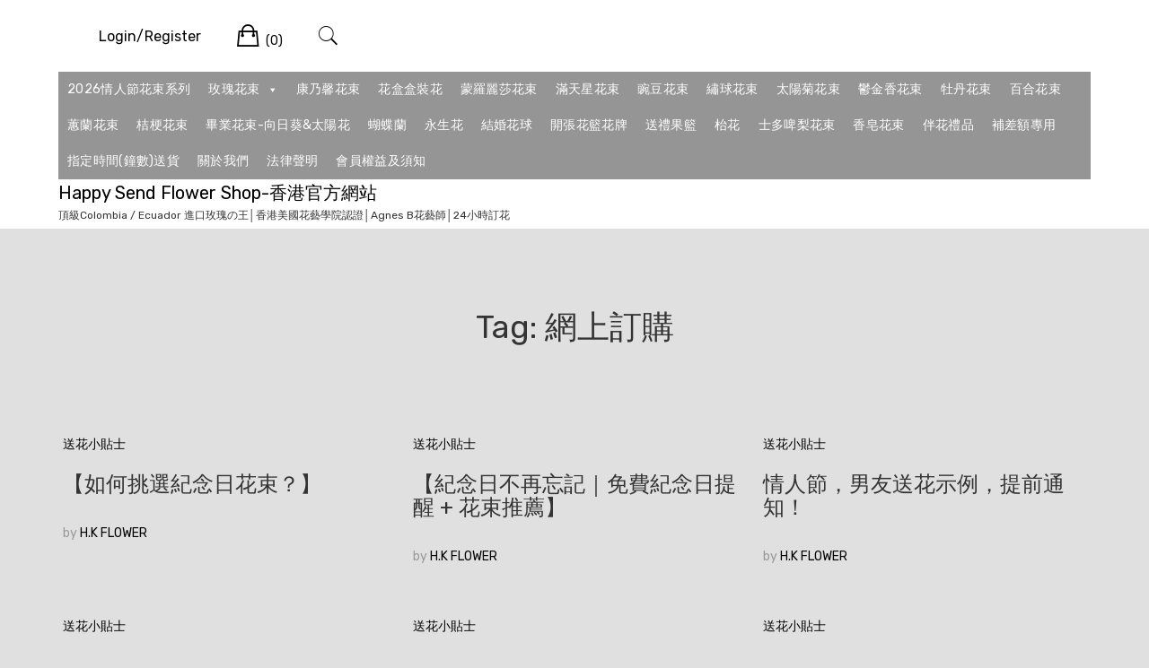

--- FILE ---
content_type: text/html; charset=UTF-8
request_url: https://penguin100hk.synology.me/wordpress/tag/%E7%B6%B2%E4%B8%8A%E8%A8%82%E8%B3%BC/page/2/
body_size: 35842
content:
<!doctype html>
<html lang="zh-HK">
<head>
	<meta charset="UTF-8">
	<meta name="viewport" content="width=device-width, initial-scale=1">
	<link rel="profile" href="https://gmpg.org/xfn/11">

	<meta name='robots' content='max-image-preview:large' />
			<script>
				// Allow detecting when fb api is loaded.
				function Deferred() {
					var self = this;
					this.promise = new Promise( function( resolve, reject ) {
						self.reject  = reject;
						self.resolve = resolve;
					});
				}
				window.fbLoaded = new Deferred();

				window.fbAsyncInit = function() {
					FB.init({
						appId            : '318371423602742',
						autoLogAppEvents : true,
						xfbml            : true,
						version          : 'v3.0'
					});

					window.fbLoaded.resolve();
				};

				(function(d, s, id){
					var js, fjs = d.getElementsByTagName(s)[0];
					if (d.getElementById(id)) {return;}
					js = d.createElement(s); js.id = id;
					js.src = "https://connect.facebook.net/en_US/sdk.js";
					fjs.parentNode.insertBefore(js, fjs);
				}(document, 'script', 'facebook-jssdk'));
			</script>
			
	<!-- This site is optimized with the Yoast SEO Premium plugin v15.6.2 - https://yoast.com/wordpress/plugins/seo/ -->
	<title>網上訂購 彙整 - 頁2，共51 - Happy Send Flower Shop-香港官方網站</title>
	<meta name="robots" content="index, follow, max-snippet:-1, max-image-preview:large, max-video-preview:-1" />
	<link rel="canonical" href="https://penguin100hk.synology.me/wordpress/tag/網上訂購/page/2/" />
	<link rel="prev" href="https://penguin100hk.synology.me/wordpress/tag/%e7%b6%b2%e4%b8%8a%e8%a8%82%e8%b3%bc/" />
	<link rel="next" href="https://penguin100hk.synology.me/wordpress/tag/%e7%b6%b2%e4%b8%8a%e8%a8%82%e8%b3%bc/page/3/" />
	<meta property="og:locale" content="zh_HK" />
	<meta property="og:type" content="article" />
	<meta property="og:title" content="網上訂購 彙整 - 頁2，共51 - Happy Send Flower Shop-香港官方網站" />
	<meta property="og:url" content="https://penguin100hk.synology.me/wordpress/tag/網上訂購/" />
	<meta property="og:site_name" content="Happy Send Flower Shop-香港官方網站" />
	<meta name="twitter:card" content="summary_large_image" />
	<script type="application/ld+json" class="yoast-schema-graph">{"@context":"https://schema.org","@graph":[{"@type":"Organization","@id":"https://penguin100hk.synology.me/wordpress/#organization","name":"\u9999\u6e2f\u7db2\u4e0a\u9001\u82b1\u5c08\u9580\u5e97","url":"https://penguin100hk.synology.me/wordpress/","sameAs":["https://www.facebook.com/Happy-flower-house-\u958b\u5fc3\u9001\u82b1\u5e97-418357745170080/","https://www.instagram.com/hongkong99rose/","https://www.youtube.com/channel/UC3E9zbfia6u_PvoGNlEqenQ"],"logo":{"@type":"ImageObject","@id":"https://penguin100hk.synology.me/wordpress/#logo","inLanguage":"zh-HK","url":"","width":943,"height":394,"caption":"\u9999\u6e2f\u7db2\u4e0a\u9001\u82b1\u5c08\u9580\u5e97"},"image":{"@id":"https://penguin100hk.synology.me/wordpress/#logo"}},{"@type":"WebSite","@id":"https://penguin100hk.synology.me/wordpress/#website","url":"https://penguin100hk.synology.me/wordpress/","name":"Happy Send Flower Shop","description":"\u9802\u7d1aColombia / Ecuador \u9032\u53e3\u73ab\u7470\u306e\u738b\u2502\u9999\u6e2f\u7f8e\u570b\u82b1\u85dd\u5b78\u9662\u8a8d\u8b49\u2502Agnes B\u82b1\u85dd\u5e2b\u250224\u5c0f\u6642\u8a02\u82b1","publisher":{"@id":"https://penguin100hk.synology.me/wordpress/#organization"},"potentialAction":[{"@type":"SearchAction","target":"https://penguin100hk.synology.me/wordpress/?s={search_term_string}","query-input":"required name=search_term_string"}],"inLanguage":"zh-HK"},{"@type":"CollectionPage","@id":"https://penguin100hk.synology.me/wordpress/tag/%e7%b6%b2%e4%b8%8a%e8%a8%82%e8%b3%bc/page/2/#webpage","url":"https://penguin100hk.synology.me/wordpress/tag/%e7%b6%b2%e4%b8%8a%e8%a8%82%e8%b3%bc/page/2/","name":"\u7db2\u4e0a\u8a02\u8cfc \u5f59\u6574 - \u98012\uff0c\u517151 - Happy Send Flower Shop-\u9999\u6e2f\u5b98\u65b9\u7db2\u7ad9","isPartOf":{"@id":"https://penguin100hk.synology.me/wordpress/#website"},"breadcrumb":{"@id":"https://penguin100hk.synology.me/wordpress/tag/%e7%b6%b2%e4%b8%8a%e8%a8%82%e8%b3%bc/page/2/#breadcrumb"},"inLanguage":"zh-HK","potentialAction":[{"@type":"ReadAction","target":["https://penguin100hk.synology.me/wordpress/tag/%e7%b6%b2%e4%b8%8a%e8%a8%82%e8%b3%bc/page/2/"]}]},{"@type":"BreadcrumbList","@id":"https://penguin100hk.synology.me/wordpress/tag/%e7%b6%b2%e4%b8%8a%e8%a8%82%e8%b3%bc/page/2/#breadcrumb","itemListElement":[{"@type":"ListItem","position":1,"item":{"@type":"WebPage","@id":"https://penguin100hk.synology.me/wordpress/","url":"https://penguin100hk.synology.me/wordpress/","name":"\u9996\u9801"}},{"@type":"ListItem","position":2,"item":{"@type":"WebPage","@id":"https://penguin100hk.synology.me/wordpress/","url":"https://penguin100hk.synology.me/wordpress/","name":"\u5546\u5e97"}},{"@type":"ListItem","position":3,"item":{"@type":"WebPage","@id":"https://penguin100hk.synology.me/wordpress/tag/%e7%b6%b2%e4%b8%8a%e8%a8%82%e8%b3%bc/","url":"https://penguin100hk.synology.me/wordpress/tag/%e7%b6%b2%e4%b8%8a%e8%a8%82%e8%b3%bc/","name":"\u7db2\u4e0a\u8a02\u8cfc"}},{"@type":"ListItem","position":4,"item":{"@type":"WebPage","@id":"https://penguin100hk.synology.me/wordpress/tag/%e7%b6%b2%e4%b8%8a%e8%a8%82%e8%b3%bc/page/2/","url":"https://penguin100hk.synology.me/wordpress/tag/%e7%b6%b2%e4%b8%8a%e8%a8%82%e8%b3%bc/page/2/","name":"\u7db2\u4e0a\u8a02\u8cfc \u5f59\u6574 - \u98012\uff0c\u517151 - Happy Send Flower Shop-\u9999\u6e2f\u5b98\u65b9\u7db2\u7ad9"}}]}]}</script>
	<!-- / Yoast SEO Premium plugin. -->


<link rel='dns-prefetch' href='//www.googletagmanager.com' />
<link rel='dns-prefetch' href='//fonts.googleapis.com' />
<link rel="alternate" type="application/rss+xml" title="訂閱 Happy Send Flower Shop-香港官方網站 &raquo;" href="https://penguin100hk.synology.me/wordpress/feed/" />
<link rel="alternate" type="application/rss+xml" title="訂閱 Happy Send Flower Shop-香港官方網站 &raquo; 評論" href="https://penguin100hk.synology.me/wordpress/comments/feed/" />
<link rel="alternate" type="application/rss+xml" title="訂閱 Happy Send Flower Shop-香港官方網站 &raquo; 網上訂購 標籤" href="https://penguin100hk.synology.me/wordpress/tag/%e7%b6%b2%e4%b8%8a%e8%a8%82%e8%b3%bc/feed/" />
<script type="text/javascript">
window._wpemojiSettings = {"baseUrl":"https:\/\/s.w.org\/images\/core\/emoji\/14.0.0\/72x72\/","ext":".png","svgUrl":"https:\/\/s.w.org\/images\/core\/emoji\/14.0.0\/svg\/","svgExt":".svg","source":{"concatemoji":"https:\/\/penguin100hk.synology.me\/wordpress\/wp-includes\/js\/wp-emoji-release.min.js?ver=6.1.1"}};
/*! This file is auto-generated */
!function(e,a,t){var n,r,o,i=a.createElement("canvas"),p=i.getContext&&i.getContext("2d");function s(e,t){var a=String.fromCharCode,e=(p.clearRect(0,0,i.width,i.height),p.fillText(a.apply(this,e),0,0),i.toDataURL());return p.clearRect(0,0,i.width,i.height),p.fillText(a.apply(this,t),0,0),e===i.toDataURL()}function c(e){var t=a.createElement("script");t.src=e,t.defer=t.type="text/javascript",a.getElementsByTagName("head")[0].appendChild(t)}for(o=Array("flag","emoji"),t.supports={everything:!0,everythingExceptFlag:!0},r=0;r<o.length;r++)t.supports[o[r]]=function(e){if(p&&p.fillText)switch(p.textBaseline="top",p.font="600 32px Arial",e){case"flag":return s([127987,65039,8205,9895,65039],[127987,65039,8203,9895,65039])?!1:!s([55356,56826,55356,56819],[55356,56826,8203,55356,56819])&&!s([55356,57332,56128,56423,56128,56418,56128,56421,56128,56430,56128,56423,56128,56447],[55356,57332,8203,56128,56423,8203,56128,56418,8203,56128,56421,8203,56128,56430,8203,56128,56423,8203,56128,56447]);case"emoji":return!s([129777,127995,8205,129778,127999],[129777,127995,8203,129778,127999])}return!1}(o[r]),t.supports.everything=t.supports.everything&&t.supports[o[r]],"flag"!==o[r]&&(t.supports.everythingExceptFlag=t.supports.everythingExceptFlag&&t.supports[o[r]]);t.supports.everythingExceptFlag=t.supports.everythingExceptFlag&&!t.supports.flag,t.DOMReady=!1,t.readyCallback=function(){t.DOMReady=!0},t.supports.everything||(n=function(){t.readyCallback()},a.addEventListener?(a.addEventListener("DOMContentLoaded",n,!1),e.addEventListener("load",n,!1)):(e.attachEvent("onload",n),a.attachEvent("onreadystatechange",function(){"complete"===a.readyState&&t.readyCallback()})),(e=t.source||{}).concatemoji?c(e.concatemoji):e.wpemoji&&e.twemoji&&(c(e.twemoji),c(e.wpemoji)))}(window,document,window._wpemojiSettings);
</script>
<style type="text/css">
img.wp-smiley,
img.emoji {
	display: inline !important;
	border: none !important;
	box-shadow: none !important;
	height: 1em !important;
	width: 1em !important;
	margin: 0 0.07em !important;
	vertical-align: -0.1em !important;
	background: none !important;
	padding: 0 !important;
}
</style>
	<link rel='stylesheet' id='leto-bootstrap-css' href='https://penguin100hk.synology.me/wordpress/wp-content/themes/leto/css/bootstrap/bootstrap.min.css?ver=1' type='text/css' media='all' />
<link rel='stylesheet' id='wp-block-library-css' href='https://penguin100hk.synology.me/wordpress/wp-includes/css/dist/block-library/style.min.css?ver=6.1.1' type='text/css' media='all' />
<style id='qsm-quiz-style-inline-css' type='text/css'>


</style>
<link rel='stylesheet' id='wc-blocks-vendors-style-css' href='https://penguin100hk.synology.me/wordpress/wp-content/plugins/woo-gutenberg-products-block/build/wc-blocks-vendors-style.css?ver=5.4.0' type='text/css' media='all' />
<link rel='stylesheet' id='wc-blocks-style-css' href='https://penguin100hk.synology.me/wordpress/wp-content/plugins/woo-gutenberg-products-block/build/wc-blocks-style.css?ver=5.4.0' type='text/css' media='all' />
<style id='joinchat-button-style-inline-css' type='text/css'>
.wp-block-joinchat-button{border:none!important;text-align:center}.wp-block-joinchat-button figure{display:table;margin:0 auto;padding:0}.wp-block-joinchat-button figcaption{font:normal normal 400 .6em/2em var(--wp--preset--font-family--system-font,sans-serif);margin:0;padding:0}.wp-block-joinchat-button .joinchat-button__qr{background-color:#fff;border:6px solid #25d366;border-radius:30px;box-sizing:content-box;display:block;height:200px;margin:auto;overflow:hidden;padding:10px;width:200px}.wp-block-joinchat-button .joinchat-button__qr canvas,.wp-block-joinchat-button .joinchat-button__qr img{display:block;margin:auto}.wp-block-joinchat-button .joinchat-button__link{align-items:center;background-color:#25d366;border:6px solid #25d366;border-radius:30px;display:inline-flex;flex-flow:row nowrap;justify-content:center;line-height:1.25em;margin:0 auto;text-decoration:none}.wp-block-joinchat-button .joinchat-button__link:before{background:transparent var(--joinchat-ico) no-repeat center;background-size:100%;content:"";display:block;height:1.5em;margin:-.75em .75em -.75em 0;width:1.5em}.wp-block-joinchat-button figure+.joinchat-button__link{margin-top:10px}@media (orientation:landscape)and (min-height:481px),(orientation:portrait)and (min-width:481px){.wp-block-joinchat-button.joinchat-button--qr-only figure+.joinchat-button__link{display:none}}@media (max-width:480px),(orientation:landscape)and (max-height:480px){.wp-block-joinchat-button figure{display:none}}

</style>
<link rel='stylesheet' id='yith-faq-shortcode-frontend-css' href='https://penguin100hk.synology.me/wordpress/wp-content/plugins/yith-faq-plugin-for-wordpress-premium/assets/css/frontend.min.css?ver=1.2.3' type='text/css' media='all' />
<link rel='stylesheet' id='yith-faq-shortcode-icons-css' href='https://penguin100hk.synology.me/wordpress/wp-content/plugins/yith-faq-plugin-for-wordpress-premium/assets/css/icons.min.css?ver=1.2.3' type='text/css' media='all' />
<link rel='stylesheet' id='classic-theme-styles-css' href='https://penguin100hk.synology.me/wordpress/wp-includes/css/classic-themes.min.css?ver=1' type='text/css' media='all' />
<style id='global-styles-inline-css' type='text/css'>
body{--wp--preset--color--black: #000000;--wp--preset--color--cyan-bluish-gray: #abb8c3;--wp--preset--color--white: #ffffff;--wp--preset--color--pale-pink: #f78da7;--wp--preset--color--vivid-red: #cf2e2e;--wp--preset--color--luminous-vivid-orange: #ff6900;--wp--preset--color--luminous-vivid-amber: #fcb900;--wp--preset--color--light-green-cyan: #7bdcb5;--wp--preset--color--vivid-green-cyan: #00d084;--wp--preset--color--pale-cyan-blue: #8ed1fc;--wp--preset--color--vivid-cyan-blue: #0693e3;--wp--preset--color--vivid-purple: #9b51e0;--wp--preset--gradient--vivid-cyan-blue-to-vivid-purple: linear-gradient(135deg,rgba(6,147,227,1) 0%,rgb(155,81,224) 100%);--wp--preset--gradient--light-green-cyan-to-vivid-green-cyan: linear-gradient(135deg,rgb(122,220,180) 0%,rgb(0,208,130) 100%);--wp--preset--gradient--luminous-vivid-amber-to-luminous-vivid-orange: linear-gradient(135deg,rgba(252,185,0,1) 0%,rgba(255,105,0,1) 100%);--wp--preset--gradient--luminous-vivid-orange-to-vivid-red: linear-gradient(135deg,rgba(255,105,0,1) 0%,rgb(207,46,46) 100%);--wp--preset--gradient--very-light-gray-to-cyan-bluish-gray: linear-gradient(135deg,rgb(238,238,238) 0%,rgb(169,184,195) 100%);--wp--preset--gradient--cool-to-warm-spectrum: linear-gradient(135deg,rgb(74,234,220) 0%,rgb(151,120,209) 20%,rgb(207,42,186) 40%,rgb(238,44,130) 60%,rgb(251,105,98) 80%,rgb(254,248,76) 100%);--wp--preset--gradient--blush-light-purple: linear-gradient(135deg,rgb(255,206,236) 0%,rgb(152,150,240) 100%);--wp--preset--gradient--blush-bordeaux: linear-gradient(135deg,rgb(254,205,165) 0%,rgb(254,45,45) 50%,rgb(107,0,62) 100%);--wp--preset--gradient--luminous-dusk: linear-gradient(135deg,rgb(255,203,112) 0%,rgb(199,81,192) 50%,rgb(65,88,208) 100%);--wp--preset--gradient--pale-ocean: linear-gradient(135deg,rgb(255,245,203) 0%,rgb(182,227,212) 50%,rgb(51,167,181) 100%);--wp--preset--gradient--electric-grass: linear-gradient(135deg,rgb(202,248,128) 0%,rgb(113,206,126) 100%);--wp--preset--gradient--midnight: linear-gradient(135deg,rgb(2,3,129) 0%,rgb(40,116,252) 100%);--wp--preset--duotone--dark-grayscale: url('#wp-duotone-dark-grayscale');--wp--preset--duotone--grayscale: url('#wp-duotone-grayscale');--wp--preset--duotone--purple-yellow: url('#wp-duotone-purple-yellow');--wp--preset--duotone--blue-red: url('#wp-duotone-blue-red');--wp--preset--duotone--midnight: url('#wp-duotone-midnight');--wp--preset--duotone--magenta-yellow: url('#wp-duotone-magenta-yellow');--wp--preset--duotone--purple-green: url('#wp-duotone-purple-green');--wp--preset--duotone--blue-orange: url('#wp-duotone-blue-orange');--wp--preset--font-size--small: 13px;--wp--preset--font-size--medium: 20px;--wp--preset--font-size--large: 36px;--wp--preset--font-size--x-large: 42px;--wp--preset--spacing--20: 0.44rem;--wp--preset--spacing--30: 0.67rem;--wp--preset--spacing--40: 1rem;--wp--preset--spacing--50: 1.5rem;--wp--preset--spacing--60: 2.25rem;--wp--preset--spacing--70: 3.38rem;--wp--preset--spacing--80: 5.06rem;}:where(.is-layout-flex){gap: 0.5em;}body .is-layout-flow > .alignleft{float: left;margin-inline-start: 0;margin-inline-end: 2em;}body .is-layout-flow > .alignright{float: right;margin-inline-start: 2em;margin-inline-end: 0;}body .is-layout-flow > .aligncenter{margin-left: auto !important;margin-right: auto !important;}body .is-layout-constrained > .alignleft{float: left;margin-inline-start: 0;margin-inline-end: 2em;}body .is-layout-constrained > .alignright{float: right;margin-inline-start: 2em;margin-inline-end: 0;}body .is-layout-constrained > .aligncenter{margin-left: auto !important;margin-right: auto !important;}body .is-layout-constrained > :where(:not(.alignleft):not(.alignright):not(.alignfull)){max-width: var(--wp--style--global--content-size);margin-left: auto !important;margin-right: auto !important;}body .is-layout-constrained > .alignwide{max-width: var(--wp--style--global--wide-size);}body .is-layout-flex{display: flex;}body .is-layout-flex{flex-wrap: wrap;align-items: center;}body .is-layout-flex > *{margin: 0;}:where(.wp-block-columns.is-layout-flex){gap: 2em;}.has-black-color{color: var(--wp--preset--color--black) !important;}.has-cyan-bluish-gray-color{color: var(--wp--preset--color--cyan-bluish-gray) !important;}.has-white-color{color: var(--wp--preset--color--white) !important;}.has-pale-pink-color{color: var(--wp--preset--color--pale-pink) !important;}.has-vivid-red-color{color: var(--wp--preset--color--vivid-red) !important;}.has-luminous-vivid-orange-color{color: var(--wp--preset--color--luminous-vivid-orange) !important;}.has-luminous-vivid-amber-color{color: var(--wp--preset--color--luminous-vivid-amber) !important;}.has-light-green-cyan-color{color: var(--wp--preset--color--light-green-cyan) !important;}.has-vivid-green-cyan-color{color: var(--wp--preset--color--vivid-green-cyan) !important;}.has-pale-cyan-blue-color{color: var(--wp--preset--color--pale-cyan-blue) !important;}.has-vivid-cyan-blue-color{color: var(--wp--preset--color--vivid-cyan-blue) !important;}.has-vivid-purple-color{color: var(--wp--preset--color--vivid-purple) !important;}.has-black-background-color{background-color: var(--wp--preset--color--black) !important;}.has-cyan-bluish-gray-background-color{background-color: var(--wp--preset--color--cyan-bluish-gray) !important;}.has-white-background-color{background-color: var(--wp--preset--color--white) !important;}.has-pale-pink-background-color{background-color: var(--wp--preset--color--pale-pink) !important;}.has-vivid-red-background-color{background-color: var(--wp--preset--color--vivid-red) !important;}.has-luminous-vivid-orange-background-color{background-color: var(--wp--preset--color--luminous-vivid-orange) !important;}.has-luminous-vivid-amber-background-color{background-color: var(--wp--preset--color--luminous-vivid-amber) !important;}.has-light-green-cyan-background-color{background-color: var(--wp--preset--color--light-green-cyan) !important;}.has-vivid-green-cyan-background-color{background-color: var(--wp--preset--color--vivid-green-cyan) !important;}.has-pale-cyan-blue-background-color{background-color: var(--wp--preset--color--pale-cyan-blue) !important;}.has-vivid-cyan-blue-background-color{background-color: var(--wp--preset--color--vivid-cyan-blue) !important;}.has-vivid-purple-background-color{background-color: var(--wp--preset--color--vivid-purple) !important;}.has-black-border-color{border-color: var(--wp--preset--color--black) !important;}.has-cyan-bluish-gray-border-color{border-color: var(--wp--preset--color--cyan-bluish-gray) !important;}.has-white-border-color{border-color: var(--wp--preset--color--white) !important;}.has-pale-pink-border-color{border-color: var(--wp--preset--color--pale-pink) !important;}.has-vivid-red-border-color{border-color: var(--wp--preset--color--vivid-red) !important;}.has-luminous-vivid-orange-border-color{border-color: var(--wp--preset--color--luminous-vivid-orange) !important;}.has-luminous-vivid-amber-border-color{border-color: var(--wp--preset--color--luminous-vivid-amber) !important;}.has-light-green-cyan-border-color{border-color: var(--wp--preset--color--light-green-cyan) !important;}.has-vivid-green-cyan-border-color{border-color: var(--wp--preset--color--vivid-green-cyan) !important;}.has-pale-cyan-blue-border-color{border-color: var(--wp--preset--color--pale-cyan-blue) !important;}.has-vivid-cyan-blue-border-color{border-color: var(--wp--preset--color--vivid-cyan-blue) !important;}.has-vivid-purple-border-color{border-color: var(--wp--preset--color--vivid-purple) !important;}.has-vivid-cyan-blue-to-vivid-purple-gradient-background{background: var(--wp--preset--gradient--vivid-cyan-blue-to-vivid-purple) !important;}.has-light-green-cyan-to-vivid-green-cyan-gradient-background{background: var(--wp--preset--gradient--light-green-cyan-to-vivid-green-cyan) !important;}.has-luminous-vivid-amber-to-luminous-vivid-orange-gradient-background{background: var(--wp--preset--gradient--luminous-vivid-amber-to-luminous-vivid-orange) !important;}.has-luminous-vivid-orange-to-vivid-red-gradient-background{background: var(--wp--preset--gradient--luminous-vivid-orange-to-vivid-red) !important;}.has-very-light-gray-to-cyan-bluish-gray-gradient-background{background: var(--wp--preset--gradient--very-light-gray-to-cyan-bluish-gray) !important;}.has-cool-to-warm-spectrum-gradient-background{background: var(--wp--preset--gradient--cool-to-warm-spectrum) !important;}.has-blush-light-purple-gradient-background{background: var(--wp--preset--gradient--blush-light-purple) !important;}.has-blush-bordeaux-gradient-background{background: var(--wp--preset--gradient--blush-bordeaux) !important;}.has-luminous-dusk-gradient-background{background: var(--wp--preset--gradient--luminous-dusk) !important;}.has-pale-ocean-gradient-background{background: var(--wp--preset--gradient--pale-ocean) !important;}.has-electric-grass-gradient-background{background: var(--wp--preset--gradient--electric-grass) !important;}.has-midnight-gradient-background{background: var(--wp--preset--gradient--midnight) !important;}.has-small-font-size{font-size: var(--wp--preset--font-size--small) !important;}.has-medium-font-size{font-size: var(--wp--preset--font-size--medium) !important;}.has-large-font-size{font-size: var(--wp--preset--font-size--large) !important;}.has-x-large-font-size{font-size: var(--wp--preset--font-size--x-large) !important;}
.wp-block-navigation a:where(:not(.wp-element-button)){color: inherit;}
:where(.wp-block-columns.is-layout-flex){gap: 2em;}
.wp-block-pullquote{font-size: 1.5em;line-height: 1.6;}
</style>
<link rel='stylesheet' id='pi-dcw-css' href='https://penguin100hk.synology.me/wordpress/wp-content/plugins/add-to-cart-direct-checkout-for-woocommerce-pro/public/css/pi-dcw-public.css?ver=1.3.9.11' type='text/css' media='all' />
<style id='pi-dcw-inline-css' type='text/css'>

		.pisol_buy_now_button{
			color:#ffffff !important;
			background-color: #ee6443 !important;
		}
		
</style>
<link rel='stylesheet' id='mabel-wheel-of-fortune-css' href='https://penguin100hk.synology.me/wordpress/wp-content/cache/background-css/penguin100hk.synology.me/wordpress/wp-content/plugins/mabel-wheel-of-fortune/public/css/public.min.css?ver=3.3.3&wpr_t=1770160609' type='text/css' media='all' />
<style id='woocommerce-inline-inline-css' type='text/css'>
.woocommerce form .form-row .required { visibility: visible; }
</style>
<link rel='stylesheet' id='animate-css' href='https://penguin100hk.synology.me/wordpress/wp-content/plugins/wp-quiz-pro/assets/frontend/css/animate.css?ver=3.6.0' type='text/css' media='all' />
<link rel='stylesheet' id='wp-quiz-css' href='https://penguin100hk.synology.me/wordpress/wp-content/cache/background-css/penguin100hk.synology.me/wordpress/wp-content/plugins/wp-quiz-pro/assets/frontend/css/wp-quiz.css?ver=2.1.8&wpr_t=1770160609' type='text/css' media='all' />
<link rel='stylesheet' id='woocommerce-fps-css' href='https://penguin100hk.synology.me/wordpress/wp-content/plugins/wpp-faster-payment-systemfps-hong-kong/public/css/wc-fps-public.css?ver=1.0.4' type='text/css' media='all' />
<link rel='stylesheet' id='dashicons-css' href='https://penguin100hk.synology.me/wordpress/wp-includes/css/dashicons.min.css?ver=6.1.1' type='text/css' media='all' />
<style id='dashicons-inline-css' type='text/css'>
[data-font="Dashicons"]:before {font-family: 'Dashicons' !important;content: attr(data-icon) !important;speak: none !important;font-weight: normal !important;font-variant: normal !important;text-transform: none !important;line-height: 1 !important;font-style: normal !important;-webkit-font-smoothing: antialiased !important;-moz-osx-font-smoothing: grayscale !important;}
</style>
<link rel='stylesheet' id='megamenu-genericons-css' href='https://penguin100hk.synology.me/wordpress/wp-content/plugins/megamenu-pro/icons/genericons/genericons/genericons.css?ver=2.2.4' type='text/css' media='all' />
<link rel='stylesheet' id='megamenu-fontawesome-css' href='https://penguin100hk.synology.me/wordpress/wp-content/plugins/megamenu-pro/icons/fontawesome/css/font-awesome.min.css?ver=2.2.4' type='text/css' media='all' />
<link rel='stylesheet' id='megamenu-fontawesome5-css' href='https://penguin100hk.synology.me/wordpress/wp-content/plugins/megamenu-pro/icons/fontawesome5/css/all.min.css?ver=2.2.4' type='text/css' media='all' />
<link rel='stylesheet' id='leto-style-css' href='https://penguin100hk.synology.me/wordpress/wp-content/cache/background-css/penguin100hk.synology.me/wordpress/wp-content/themes/leto/style.css?ver=6.1.1&wpr_t=1770160609' type='text/css' media='all' />
<link rel='stylesheet' id='leto-fonts-css' href='//fonts.googleapis.com/css?family=Rubik:400,400i,500,500i,700,700i' type='text/css' media='all' />
<link rel='stylesheet' id='ionicons-css' href='https://penguin100hk.synology.me/wordpress/wp-content/themes/leto/css/ionicons.min.css?ver=6.1.1' type='text/css' media='all' />
<link rel='stylesheet' id='leto-plugins-css-css' href='https://penguin100hk.synology.me/wordpress/wp-content/themes/leto/css/plugins.css?ver=6.1.1' type='text/css' media='all' />
<link rel='stylesheet' id='taxopress-frontend-css-css' href='https://penguin100hk.synology.me/wordpress/wp-content/plugins/simple-tags/assets/frontend/css/frontend.css?ver=3.32.0' type='text/css' media='all' />
<style id='akismet-widget-style-inline-css' type='text/css'>

			.a-stats {
				--akismet-color-mid-green: #357b49;
				--akismet-color-white: #fff;
				--akismet-color-light-grey: #f6f7f7;

				max-width: 350px;
				width: auto;
			}

			.a-stats * {
				all: unset;
				box-sizing: border-box;
			}

			.a-stats strong {
				font-weight: 600;
			}

			.a-stats a.a-stats__link,
			.a-stats a.a-stats__link:visited,
			.a-stats a.a-stats__link:active {
				background: var(--akismet-color-mid-green);
				border: none;
				box-shadow: none;
				border-radius: 8px;
				color: var(--akismet-color-white);
				cursor: pointer;
				display: block;
				font-family: -apple-system, BlinkMacSystemFont, 'Segoe UI', 'Roboto', 'Oxygen-Sans', 'Ubuntu', 'Cantarell', 'Helvetica Neue', sans-serif;
				font-weight: 500;
				padding: 12px;
				text-align: center;
				text-decoration: none;
				transition: all 0.2s ease;
			}

			/* Extra specificity to deal with TwentyTwentyOne focus style */
			.widget .a-stats a.a-stats__link:focus {
				background: var(--akismet-color-mid-green);
				color: var(--akismet-color-white);
				text-decoration: none;
			}

			.a-stats a.a-stats__link:hover {
				filter: brightness(110%);
				box-shadow: 0 4px 12px rgba(0, 0, 0, 0.06), 0 0 2px rgba(0, 0, 0, 0.16);
			}

			.a-stats .count {
				color: var(--akismet-color-white);
				display: block;
				font-size: 1.5em;
				line-height: 1.4;
				padding: 0 13px;
				white-space: nowrap;
			}
		
</style>
<link rel='stylesheet' id='joinchat-css' href='https://penguin100hk.synology.me/wordpress/wp-content/plugins/creame-whatsapp-me/public/css/joinchat.min.css?ver=5.2.3' type='text/css' media='all' />
<style id='joinchat-inline-css' type='text/css'>
.joinchat{--red:37;--green:211;--blue:102;--bw:100}
</style>
<link rel='stylesheet' id='rp-wcdpd-promotion-countdown-timer-styles-css' href='https://penguin100hk.synology.me/wordpress/wp-content/plugins/wc-dynamic-pricing-and-discounts/extensions/promotion-countdown-timer/assets/styles.css?ver=2.4.3' type='text/css' media='all' />
<style id='themecomplete-extra-css-inline-css' type='text/css'>
.woocommerce #content table.cart img.epo-upload-image, .woocommerce table.cart img.epo-upload-image, .woocommerce-page #content table.cart img.epo-upload-image, .woocommerce-page table.cart img.epo-upload-image, .epo-upload-image {max-width: calc(70% - 0.5em)  !important;max-height: none !important;}

</style>
<script type='text/javascript' src='https://penguin100hk.synology.me/wordpress/wp-includes/js/jquery/jquery.min.js?ver=3.6.1' id='jquery-core-js'></script>
<script type='text/javascript' src='https://penguin100hk.synology.me/wordpress/wp-includes/js/jquery/jquery-migrate.min.js?ver=3.3.2' id='jquery-migrate-js'></script>
<script type='text/javascript' id='jquery-js-after'>

		jQuery(document).ready(function(){
			jQuery( "body" ).on( "added_to_cart", function( e, fragments, cart_hash, this_button ) 
				{ 
					if(this_button == undefined) return;
					console.log(window["bulk_redirect"]);
					var redirect = (this_button.data("redirect"));
					var id = this_button.data("product_id");
					if((redirect) != undefined){
					 	window.location = redirect;
					}else if(window["bulk_redirect"] != undefined){
						if(window["bulk_redirect"][id] != undefined && window["bulk_redirect"][id] != ""){
							window.location = window["bulk_redirect"][id];
						}
					}else{
						if(typeof pisol_redirect_urls != undefined && typeof pisol_redirect_urls[id] != undefined && pisol_redirect_urls[id] != ""){
							if(pisol_redirect_urls[id] != "" && pisol_redirect_urls[id] != undefined){
								window.location = pisol_redirect_urls[id];
							}else{
								pisolAjaxRedirectUrl(id);
							}
						}else{
							pisolAjaxRedirectUrl(id);
						}
					}
				} 
			);

			function pisolAjaxRedirectUrl(product_id){
				jQuery.ajax({
					url:pisol_dcw_setting.ajax_url,
					method:"POST",
					dataType:"json",
					data:{
						product_id:product_id,
						action:"pisol_ajax_add_to_cart_redirect_url"
					}
				}).done(function(res){
					if(res.redirect_url != false){
						window.location = res.redirect_url;
					}
				});
			}
		});
		
</script>
<script type='text/javascript' id='pi-dcw-js-extra'>
/* <![CDATA[ */
var pisol_redirect_urls = {"48234":"https:\/\/penguin100hk.synology.me\/wordpress\/checkout\/","46900":"https:\/\/penguin100hk.synology.me\/wordpress\/checkout\/","14694":"https:\/\/penguin100hk.synology.me\/wordpress\/checkout\/","42965":"https:\/\/penguin100hk.synology.me\/wordpress\/checkout\/","40942":"https:\/\/penguin100hk.synology.me\/wordpress\/checkout\/","20":"https:\/\/penguin100hk.synology.me\/wordpress\/checkout\/","23161":"https:\/\/penguin100hk.synology.me\/wordpress\/checkout\/","47":"https:\/\/penguin100hk.synology.me\/wordpress\/checkout\/","39556":"https:\/\/penguin100hk.synology.me\/wordpress\/checkout\/","2245":"https:\/\/penguin100hk.synology.me\/wordpress\/checkout\/"};
var pisol_dcw_setting = {"ajax_url":"https:\/\/penguin100hk.synology.me\/wordpress\/wp-admin\/admin-ajax.php","pre_fetch":"1","buy_now_clicked_class":"pi-buy-now-clicked"};
/* ]]> */
</script>
<script type='text/javascript' src='https://penguin100hk.synology.me/wordpress/wp-content/plugins/add-to-cart-direct-checkout-for-woocommerce-pro/public/js/pi-dcw-public.js?ver=1.3.9.11' id='pi-dcw-js'></script>
<script type='text/javascript' src='https://penguin100hk.synology.me/wordpress/wp-content/plugins/wpp-faster-payment-systemfps-hong-kong/public/js/wc-fps-public.js?ver=1.0.4' id='woocommerce-fps-js'></script>
<script type='text/javascript' src='https://penguin100hk.synology.me/wordpress/wp-content/plugins/simple-tags/assets/frontend/js/frontend.js?ver=3.32.0' id='taxopress-frontend-js-js'></script>
<script type='text/javascript' src='https://penguin100hk.synology.me/wordpress/wp-content/plugins/wc-dynamic-pricing-and-discounts/rightpress/jquery-plugins/rightpress-helper/rightpress-helper.js?ver=1025' id='rightpress-helper-js'></script>
<script type='text/javascript' src='https://penguin100hk.synology.me/wordpress/wp-content/plugins/wc-dynamic-pricing-and-discounts/rightpress/jquery-plugins/rightpress-live-product-update/rightpress-live-product-update.js?ver=1025' id='rightpress-live-product-update-js'></script>
<script type='text/javascript' id='rp-wcdpd-promotion-countdown-timer-scripts-js-extra'>
/* <![CDATA[ */
var rp_wcdpd_promotion_countdown_timer = {"ajaxurl":"https:\/\/penguin100hk.synology.me\/wordpress\/wp-admin\/admin-ajax.php?rp_wcdpd_ajax=1"};
/* ]]> */
</script>
<script type='text/javascript' src='https://penguin100hk.synology.me/wordpress/wp-content/plugins/wc-dynamic-pricing-and-discounts/extensions/promotion-countdown-timer/assets/scripts.js?ver=2.4.3' id='rp-wcdpd-promotion-countdown-timer-scripts-js'></script>

<!-- Google tag (gtag.js) snippet added by Site Kit -->

<!-- Google Analytics snippet added by Site Kit -->
<script type='text/javascript' src='https://www.googletagmanager.com/gtag/js?id=G-2MJMQS1ZML' id='google_gtagjs-js' async></script>
<script type='text/javascript' id='google_gtagjs-js-after'>
window.dataLayer = window.dataLayer || [];function gtag(){dataLayer.push(arguments);}
gtag("set","linker",{"domains":["penguin100hk.synology.me"]});
gtag("js", new Date());
gtag("set", "developer_id.dZTNiMT", true);
gtag("config", "G-2MJMQS1ZML");
</script>

<!-- End Google tag (gtag.js) snippet added by Site Kit -->
<link rel="https://api.w.org/" href="https://penguin100hk.synology.me/wordpress/wp-json/" /><link rel="alternate" type="application/json" href="https://penguin100hk.synology.me/wordpress/wp-json/wp/v2/tags/487" /><link rel="EditURI" type="application/rsd+xml" title="RSD" href="https://penguin100hk.synology.me/wordpress/xmlrpc.php?rsd" />
<link rel="wlwmanifest" type="application/wlwmanifest+xml" href="https://penguin100hk.synology.me/wordpress/wp-includes/wlwmanifest.xml" />
<meta name="generator" content="WordPress 6.1.1" />
<meta name="generator" content="WooCommerce 5.4.2" />
<meta name="generator" content="Redux 4.5.6" /><script type="text/javascript">var ajaxurl = "https://penguin100hk.synology.me/wordpress/wp-admin/admin-ajax.php";</script><meta name="generator" content="Site Kit by Google 1.148.0" /><style>

/* CSS added by Hide Metadata Plugin */

.entry-meta .posted-on,
			.entry-header .entry-meta > span.posted-on {
				display: none;
			}</style>
<!-- site-navigation-element Schema optimized by Schema Pro --><script type="application/ld+json">{"@context":"https:\/\/schema.org","@graph":[{"@context":"https:\/\/schema.org","@type":"SiteNavigationElement","id":"site-navigation","name":"\u5fc3\u610f\u82b1\u675f","url":"https:\/\/penguin100hk.synology.me\/wordpress\/product-category\/%e5%bf%83%e6%84%8f%e8%8a%b1%e6%9d%9f\/"}]}</script><!-- / site-navigation-element Schema optimized by Schema Pro --><!-- breadcrumb Schema optimized by Schema Pro --><script type="application/ld+json">{"@context":"https:\/\/schema.org","@type":"BreadcrumbList","itemListElement":[{"@type":"ListItem","position":1,"item":{"@id":"https:\/\/penguin100hk.synology.me\/wordpress\/","name":"Home"}},{"@type":"ListItem","position":2,"item":{"@id":"https:\/\/penguin100hk.synology.me\/wordpress\/tag\/%E7%B6%B2%E4%B8%8A%E8%A8%82%E8%B3%BC\/page\/2\/","name":"\u7db2\u4e0a\u8a02\u8cfc"}}]}</script><!-- / breadcrumb Schema optimized by Schema Pro -->	<noscript><style>.woocommerce-product-gallery{ opacity: 1 !important; }</style></noscript>
	<style type="text/css" id="custom-background-css">
body.custom-background { background-color: #e0e0e0; }
</style>
				<style id="wpsp-style-frontend"></style>
					<style type="text/css" id="wp-custom-css">
			.site-footer > .site-info { display: none; }

.woocommerce .blockUI.blockOverlay:before {
	position:fixed!important
}		</style>
		<style id="kirki-inline-styles">h1,h2,h3,h4,h5,h6,.site-title{font-family:Rubik;}.site-title{font-size:20px;}.site-description{font-size:12px;color:#333333;}.main-navigation ul li{font-size:16px;}body{color:#333333;}.entry-content{color:#666666;}.site-title,.site-title a{color:#000000;}.main-navigation ul li a, .nav-link-right a{color:#000000;}.site-footer{background-color:#ffffff;}</style><style type="text/css">.mega-menu-last-modified-1770110423 {content: 'Tuesday 3rd February 2026 09:20:23 UTC';}#mega-menu-wrap-menu-1, #mega-menu-wrap-menu-1 #mega-menu-menu-1, #mega-menu-wrap-menu-1 #mega-menu-menu-1 ul.mega-sub-menu, #mega-menu-wrap-menu-1 #mega-menu-menu-1 li.mega-menu-item, #mega-menu-wrap-menu-1 #mega-menu-menu-1 li.mega-menu-row, #mega-menu-wrap-menu-1 #mega-menu-menu-1 li.mega-menu-column, #mega-menu-wrap-menu-1 #mega-menu-menu-1 a.mega-menu-link, #mega-menu-wrap-menu-1 #mega-menu-menu-1 span.mega-menu-badge, #mega-menu-wrap-menu-1 #mega-menu-menu-1 + button.mega-close {transition: none;border-radius: 0;box-shadow: none;background: none;border: 0;bottom: auto;box-sizing: border-box;clip: auto;color: #666;display: block;float: none;font-family: inherit;font-size: 14px;height: auto;left: auto;line-height: 1.7;list-style-type: none;margin: 0;min-height: auto;max-height: none;min-width: auto;max-width: none;opacity: 1;outline: none;overflow: visible;padding: 0;position: relative;pointer-events: auto;right: auto;text-align: left;text-decoration: none;text-indent: 0;text-transform: none;transform: none;top: auto;vertical-align: baseline;visibility: inherit;width: auto;word-wrap: break-word;white-space: normal;}#mega-menu-wrap-menu-1:before, #mega-menu-wrap-menu-1 #mega-menu-menu-1:before, #mega-menu-wrap-menu-1 #mega-menu-menu-1 ul.mega-sub-menu:before, #mega-menu-wrap-menu-1 #mega-menu-menu-1 li.mega-menu-item:before, #mega-menu-wrap-menu-1 #mega-menu-menu-1 li.mega-menu-row:before, #mega-menu-wrap-menu-1 #mega-menu-menu-1 li.mega-menu-column:before, #mega-menu-wrap-menu-1 #mega-menu-menu-1 a.mega-menu-link:before, #mega-menu-wrap-menu-1 #mega-menu-menu-1 span.mega-menu-badge:before, #mega-menu-wrap-menu-1 #mega-menu-menu-1 + button.mega-close:before, #mega-menu-wrap-menu-1:after, #mega-menu-wrap-menu-1 #mega-menu-menu-1:after, #mega-menu-wrap-menu-1 #mega-menu-menu-1 ul.mega-sub-menu:after, #mega-menu-wrap-menu-1 #mega-menu-menu-1 li.mega-menu-item:after, #mega-menu-wrap-menu-1 #mega-menu-menu-1 li.mega-menu-row:after, #mega-menu-wrap-menu-1 #mega-menu-menu-1 li.mega-menu-column:after, #mega-menu-wrap-menu-1 #mega-menu-menu-1 a.mega-menu-link:after, #mega-menu-wrap-menu-1 #mega-menu-menu-1 span.mega-menu-badge:after, #mega-menu-wrap-menu-1 #mega-menu-menu-1 + button.mega-close:after {display: none;}#mega-menu-wrap-menu-1 {border-radius: 0;}@media only screen and (min-width: 601px) {#mega-menu-wrap-menu-1 {background: #959595;}}#mega-menu-wrap-menu-1.mega-keyboard-navigation .mega-menu-toggle:focus, #mega-menu-wrap-menu-1.mega-keyboard-navigation .mega-toggle-block:focus, #mega-menu-wrap-menu-1.mega-keyboard-navigation .mega-toggle-block a:focus, #mega-menu-wrap-menu-1.mega-keyboard-navigation .mega-toggle-block .mega-search input[type=text]:focus, #mega-menu-wrap-menu-1.mega-keyboard-navigation .mega-toggle-block button.mega-toggle-animated:focus, #mega-menu-wrap-menu-1.mega-keyboard-navigation #mega-menu-menu-1 a:focus, #mega-menu-wrap-menu-1.mega-keyboard-navigation #mega-menu-menu-1 span:focus, #mega-menu-wrap-menu-1.mega-keyboard-navigation #mega-menu-menu-1 input:focus, #mega-menu-wrap-menu-1.mega-keyboard-navigation #mega-menu-menu-1 li.mega-menu-item a.mega-menu-link:focus, #mega-menu-wrap-menu-1.mega-keyboard-navigation #mega-menu-menu-1 form.mega-search-open:has(input[type=text]:focus), #mega-menu-wrap-menu-1.mega-keyboard-navigation #mega-menu-menu-1 + button.mega-close:focus {outline-style: solid;outline-width: 3px;outline-color: #109cde;outline-offset: -3px;}#mega-menu-wrap-menu-1.mega-keyboard-navigation .mega-toggle-block button.mega-toggle-animated:focus {outline-offset: 2px;}#mega-menu-wrap-menu-1.mega-keyboard-navigation > li.mega-menu-item > a.mega-menu-link:focus {background: #333;color: #fff;font-weight: normal;text-decoration: none;border-color: #fff;}@media only screen and (max-width: 600px) {#mega-menu-wrap-menu-1.mega-keyboard-navigation > li.mega-menu-item > a.mega-menu-link:focus {color: #fff;background: #333;}}#mega-menu-wrap-menu-1 #mega-menu-menu-1 {text-align: left;padding: 0px 0px 0px 0px;}#mega-menu-wrap-menu-1 #mega-menu-menu-1 a.mega-menu-link {cursor: pointer;display: inline;}#mega-menu-wrap-menu-1 #mega-menu-menu-1 a.mega-menu-link .mega-description-group {vertical-align: middle;display: inline-block;transition: none;}#mega-menu-wrap-menu-1 #mega-menu-menu-1 a.mega-menu-link .mega-description-group .mega-menu-title, #mega-menu-wrap-menu-1 #mega-menu-menu-1 a.mega-menu-link .mega-description-group .mega-menu-description {transition: none;line-height: 1.5;display: block;}#mega-menu-wrap-menu-1 #mega-menu-menu-1 a.mega-menu-link .mega-description-group .mega-menu-description {font-style: italic;font-size: 0.8em;text-transform: none;font-weight: normal;}#mega-menu-wrap-menu-1 #mega-menu-menu-1 li.mega-menu-megamenu li.mega-menu-item.mega-icon-left.mega-has-description.mega-has-icon > a.mega-menu-link {display: flex;align-items: center;}#mega-menu-wrap-menu-1 #mega-menu-menu-1 li.mega-menu-megamenu li.mega-menu-item.mega-icon-left.mega-has-description.mega-has-icon > a.mega-menu-link:before {flex: 0 0 auto;align-self: flex-start;}#mega-menu-wrap-menu-1 #mega-menu-menu-1 li.mega-menu-tabbed.mega-menu-megamenu > ul.mega-sub-menu > li.mega-menu-item.mega-icon-left.mega-has-description.mega-has-icon > a.mega-menu-link {display: block;}#mega-menu-wrap-menu-1 #mega-menu-menu-1 li.mega-menu-item.mega-icon-top > a.mega-menu-link {display: table-cell;vertical-align: middle;line-height: initial;}#mega-menu-wrap-menu-1 #mega-menu-menu-1 li.mega-menu-item.mega-icon-top > a.mega-menu-link:before {display: block;margin: 0 0 6px 0;text-align: center;}#mega-menu-wrap-menu-1 #mega-menu-menu-1 li.mega-menu-item.mega-icon-top > a.mega-menu-link > span.mega-title-below {display: inline-block;transition: none;}@media only screen and (max-width: 600px) {#mega-menu-wrap-menu-1 #mega-menu-menu-1 > li.mega-menu-item.mega-icon-top > a.mega-menu-link {display: block;line-height: 40px;}#mega-menu-wrap-menu-1 #mega-menu-menu-1 > li.mega-menu-item.mega-icon-top > a.mega-menu-link:before {display: inline-block;margin: 0 6px 0 0;text-align: left;}}#mega-menu-wrap-menu-1 #mega-menu-menu-1 li.mega-menu-item.mega-icon-right > a.mega-menu-link:before {float: right;margin: 0 0 0 6px;}#mega-menu-wrap-menu-1 #mega-menu-menu-1 > li.mega-animating > ul.mega-sub-menu {pointer-events: none;}#mega-menu-wrap-menu-1 #mega-menu-menu-1 li.mega-disable-link > a.mega-menu-link, #mega-menu-wrap-menu-1 #mega-menu-menu-1 li.mega-menu-megamenu li.mega-disable-link > a.mega-menu-link {cursor: inherit;}#mega-menu-wrap-menu-1 #mega-menu-menu-1 li.mega-menu-item-has-children.mega-disable-link > a.mega-menu-link, #mega-menu-wrap-menu-1 #mega-menu-menu-1 li.mega-menu-megamenu > li.mega-menu-item-has-children.mega-disable-link > a.mega-menu-link {cursor: pointer;}#mega-menu-wrap-menu-1 #mega-menu-menu-1 p {margin-bottom: 10px;}#mega-menu-wrap-menu-1 #mega-menu-menu-1 input, #mega-menu-wrap-menu-1 #mega-menu-menu-1 img {max-width: 100%;}#mega-menu-wrap-menu-1 #mega-menu-menu-1 li.mega-menu-item > ul.mega-sub-menu {display: block;visibility: hidden;opacity: 1;pointer-events: auto;}@media only screen and (max-width: 600px) {#mega-menu-wrap-menu-1 #mega-menu-menu-1 li.mega-menu-item > ul.mega-sub-menu {display: none;visibility: visible;opacity: 1;}#mega-menu-wrap-menu-1 #mega-menu-menu-1 li.mega-menu-item.mega-toggle-on > ul.mega-sub-menu, #mega-menu-wrap-menu-1 #mega-menu-menu-1 li.mega-menu-megamenu.mega-menu-item.mega-toggle-on ul.mega-sub-menu {display: block;}#mega-menu-wrap-menu-1 #mega-menu-menu-1 li.mega-menu-megamenu.mega-menu-item.mega-toggle-on li.mega-hide-sub-menu-on-mobile > ul.mega-sub-menu, #mega-menu-wrap-menu-1 #mega-menu-menu-1 li.mega-hide-sub-menu-on-mobile > ul.mega-sub-menu {display: none;}}@media only screen and (min-width: 601px) {#mega-menu-wrap-menu-1 #mega-menu-menu-1[data-effect="fade"] li.mega-menu-item > ul.mega-sub-menu {opacity: 0;transition: opacity 200ms ease-in, visibility 200ms ease-in;}#mega-menu-wrap-menu-1 #mega-menu-menu-1[data-effect="fade"].mega-no-js li.mega-menu-item:hover > ul.mega-sub-menu, #mega-menu-wrap-menu-1 #mega-menu-menu-1[data-effect="fade"].mega-no-js li.mega-menu-item:focus > ul.mega-sub-menu, #mega-menu-wrap-menu-1 #mega-menu-menu-1[data-effect="fade"] li.mega-menu-item.mega-toggle-on > ul.mega-sub-menu, #mega-menu-wrap-menu-1 #mega-menu-menu-1[data-effect="fade"] li.mega-menu-item.mega-menu-megamenu.mega-toggle-on ul.mega-sub-menu {opacity: 1;}#mega-menu-wrap-menu-1 #mega-menu-menu-1[data-effect="fade_up"] li.mega-menu-item.mega-menu-megamenu > ul.mega-sub-menu, #mega-menu-wrap-menu-1 #mega-menu-menu-1[data-effect="fade_up"] li.mega-menu-item.mega-menu-flyout ul.mega-sub-menu {opacity: 0;transform: translate(0, 10px);transition: opacity 200ms ease-in, transform 200ms ease-in, visibility 200ms ease-in;}#mega-menu-wrap-menu-1 #mega-menu-menu-1[data-effect="fade_up"].mega-no-js li.mega-menu-item:hover > ul.mega-sub-menu, #mega-menu-wrap-menu-1 #mega-menu-menu-1[data-effect="fade_up"].mega-no-js li.mega-menu-item:focus > ul.mega-sub-menu, #mega-menu-wrap-menu-1 #mega-menu-menu-1[data-effect="fade_up"] li.mega-menu-item.mega-toggle-on > ul.mega-sub-menu, #mega-menu-wrap-menu-1 #mega-menu-menu-1[data-effect="fade_up"] li.mega-menu-item.mega-menu-megamenu.mega-toggle-on ul.mega-sub-menu {opacity: 1;transform: translate(0, 0);}#mega-menu-wrap-menu-1 #mega-menu-menu-1[data-effect="slide_up"] li.mega-menu-item.mega-menu-megamenu > ul.mega-sub-menu, #mega-menu-wrap-menu-1 #mega-menu-menu-1[data-effect="slide_up"] li.mega-menu-item.mega-menu-flyout ul.mega-sub-menu {transform: translate(0, 10px);transition: transform 200ms ease-in, visibility 200ms ease-in;}#mega-menu-wrap-menu-1 #mega-menu-menu-1[data-effect="slide_up"].mega-no-js li.mega-menu-item:hover > ul.mega-sub-menu, #mega-menu-wrap-menu-1 #mega-menu-menu-1[data-effect="slide_up"].mega-no-js li.mega-menu-item:focus > ul.mega-sub-menu, #mega-menu-wrap-menu-1 #mega-menu-menu-1[data-effect="slide_up"] li.mega-menu-item.mega-toggle-on > ul.mega-sub-menu, #mega-menu-wrap-menu-1 #mega-menu-menu-1[data-effect="slide_up"] li.mega-menu-item.mega-menu-megamenu.mega-toggle-on ul.mega-sub-menu {transform: translate(0, 0);}}#mega-menu-wrap-menu-1 #mega-menu-menu-1 li.mega-menu-item.mega-menu-megamenu ul.mega-sub-menu li.mega-collapse-children > ul.mega-sub-menu {display: none;}#mega-menu-wrap-menu-1 #mega-menu-menu-1 li.mega-menu-item.mega-menu-megamenu ul.mega-sub-menu li.mega-collapse-children.mega-toggle-on > ul.mega-sub-menu {display: block;}#mega-menu-wrap-menu-1 #mega-menu-menu-1.mega-no-js li.mega-menu-item:hover > ul.mega-sub-menu, #mega-menu-wrap-menu-1 #mega-menu-menu-1.mega-no-js li.mega-menu-item:focus > ul.mega-sub-menu, #mega-menu-wrap-menu-1 #mega-menu-menu-1 li.mega-menu-item.mega-toggle-on > ul.mega-sub-menu {visibility: visible;}#mega-menu-wrap-menu-1 #mega-menu-menu-1 li.mega-menu-item.mega-menu-megamenu ul.mega-sub-menu ul.mega-sub-menu {visibility: inherit;opacity: 1;display: block;}#mega-menu-wrap-menu-1 #mega-menu-menu-1 li.mega-menu-item.mega-menu-megamenu ul.mega-sub-menu li.mega-1-columns > ul.mega-sub-menu > li.mega-menu-item {float: left;width: 100%;}#mega-menu-wrap-menu-1 #mega-menu-menu-1 li.mega-menu-item.mega-menu-megamenu ul.mega-sub-menu li.mega-2-columns > ul.mega-sub-menu > li.mega-menu-item {float: left;width: 50%;}#mega-menu-wrap-menu-1 #mega-menu-menu-1 li.mega-menu-item.mega-menu-megamenu ul.mega-sub-menu li.mega-3-columns > ul.mega-sub-menu > li.mega-menu-item {float: left;width: 33.33333%;}#mega-menu-wrap-menu-1 #mega-menu-menu-1 li.mega-menu-item.mega-menu-megamenu ul.mega-sub-menu li.mega-4-columns > ul.mega-sub-menu > li.mega-menu-item {float: left;width: 25%;}#mega-menu-wrap-menu-1 #mega-menu-menu-1 li.mega-menu-item.mega-menu-megamenu ul.mega-sub-menu li.mega-5-columns > ul.mega-sub-menu > li.mega-menu-item {float: left;width: 20%;}#mega-menu-wrap-menu-1 #mega-menu-menu-1 li.mega-menu-item.mega-menu-megamenu ul.mega-sub-menu li.mega-6-columns > ul.mega-sub-menu > li.mega-menu-item {float: left;width: 16.66667%;}#mega-menu-wrap-menu-1 #mega-menu-menu-1 li.mega-menu-item a[class^='dashicons']:before {font-family: dashicons;}#mega-menu-wrap-menu-1 #mega-menu-menu-1 li.mega-menu-item a.mega-menu-link:before {display: inline-block;font: inherit;font-family: dashicons;position: static;margin: 0 6px 0 0px;vertical-align: top;-webkit-font-smoothing: antialiased;-moz-osx-font-smoothing: grayscale;color: inherit;background: transparent;height: auto;width: auto;top: auto;}#mega-menu-wrap-menu-1 #mega-menu-menu-1 li.mega-menu-item.mega-hide-text a.mega-menu-link:before {margin: 0;}#mega-menu-wrap-menu-1 #mega-menu-menu-1 li.mega-menu-item.mega-hide-text li.mega-menu-item a.mega-menu-link:before {margin: 0 6px 0 0;}#mega-menu-wrap-menu-1 #mega-menu-menu-1 li.mega-align-bottom-left.mega-toggle-on > a.mega-menu-link {border-radius: 0;}#mega-menu-wrap-menu-1 #mega-menu-menu-1 li.mega-align-bottom-right > ul.mega-sub-menu {right: 0;}#mega-menu-wrap-menu-1 #mega-menu-menu-1 li.mega-align-bottom-right.mega-toggle-on > a.mega-menu-link {border-radius: 0;}@media only screen and (min-width: 601px) {#mega-menu-wrap-menu-1 #mega-menu-menu-1 > li.mega-menu-megamenu.mega-menu-item {position: static;}}#mega-menu-wrap-menu-1 #mega-menu-menu-1 > li.mega-menu-item {margin: 0 0px 0 0;display: inline-block;height: auto;vertical-align: middle;}#mega-menu-wrap-menu-1 #mega-menu-menu-1 > li.mega-menu-item.mega-item-align-right {float: right;}@media only screen and (min-width: 601px) {#mega-menu-wrap-menu-1 #mega-menu-menu-1 > li.mega-menu-item.mega-item-align-right {margin: 0 0 0 0px;}}@media only screen and (min-width: 601px) {#mega-menu-wrap-menu-1 #mega-menu-menu-1 > li.mega-menu-item.mega-item-align-float-left {float: left;}}@media only screen and (min-width: 601px) {#mega-menu-wrap-menu-1 #mega-menu-menu-1 > li.mega-menu-item > a.mega-menu-link:hover, #mega-menu-wrap-menu-1 #mega-menu-menu-1 > li.mega-menu-item > a.mega-menu-link:focus {background: #333;color: #fff;font-weight: normal;text-decoration: none;border-color: #fff;}}#mega-menu-wrap-menu-1 #mega-menu-menu-1 > li.mega-menu-item.mega-toggle-on > a.mega-menu-link {background: #333;color: #fff;font-weight: normal;text-decoration: none;border-color: #fff;}@media only screen and (max-width: 600px) {#mega-menu-wrap-menu-1 #mega-menu-menu-1 > li.mega-menu-item.mega-toggle-on > a.mega-menu-link {color: #fff;background: #333;}}#mega-menu-wrap-menu-1 #mega-menu-menu-1 > li.mega-menu-item.mega-current-menu-item > a.mega-menu-link, #mega-menu-wrap-menu-1 #mega-menu-menu-1 > li.mega-menu-item.mega-current-menu-ancestor > a.mega-menu-link, #mega-menu-wrap-menu-1 #mega-menu-menu-1 > li.mega-menu-item.mega-current-page-ancestor > a.mega-menu-link {background: #333;color: #fff;font-weight: normal;text-decoration: none;border-color: #fff;}@media only screen and (max-width: 600px) {#mega-menu-wrap-menu-1 #mega-menu-menu-1 > li.mega-menu-item.mega-current-menu-item > a.mega-menu-link, #mega-menu-wrap-menu-1 #mega-menu-menu-1 > li.mega-menu-item.mega-current-menu-ancestor > a.mega-menu-link, #mega-menu-wrap-menu-1 #mega-menu-menu-1 > li.mega-menu-item.mega-current-page-ancestor > a.mega-menu-link {color: #fff;background: #333;}}#mega-menu-wrap-menu-1 #mega-menu-menu-1 > li.mega-menu-item > a.mega-menu-link {line-height: 40px;height: 40px;padding: 0px 10px 0px 10px;vertical-align: baseline;width: auto;display: block;color: #fff;text-transform: none;text-decoration: none;text-align: left;background: rgba(0, 0, 0, 0);border: 0;border-radius: 0;font-family: inherit;font-size: 14px;font-weight: normal;outline: none;}@media only screen and (min-width: 601px) {#mega-menu-wrap-menu-1 #mega-menu-menu-1 > li.mega-menu-item.mega-multi-line > a.mega-menu-link {line-height: inherit;display: table-cell;vertical-align: middle;}}@media only screen and (max-width: 600px) {#mega-menu-wrap-menu-1 #mega-menu-menu-1 > li.mega-menu-item.mega-multi-line > a.mega-menu-link br {display: none;}}@media only screen and (max-width: 600px) {#mega-menu-wrap-menu-1 #mega-menu-menu-1 > li.mega-menu-item {display: list-item;margin: 0;clear: both;border: 0;}#mega-menu-wrap-menu-1 #mega-menu-menu-1 > li.mega-menu-item.mega-item-align-right {float: none;}#mega-menu-wrap-menu-1 #mega-menu-menu-1 > li.mega-menu-item > a.mega-menu-link {border-radius: 0;border: 0;margin: 0;line-height: 40px;height: 40px;padding: 0 10px;background: transparent;text-align: left;color: #fff;font-size: 14px;}}#mega-menu-wrap-menu-1 #mega-menu-menu-1 li.mega-menu-megamenu > ul.mega-sub-menu > li.mega-menu-row {width: 100%;float: left;}#mega-menu-wrap-menu-1 #mega-menu-menu-1 li.mega-menu-megamenu > ul.mega-sub-menu > li.mega-menu-row .mega-menu-column {float: left;min-height: 1px;}@media only screen and (min-width: 601px) {#mega-menu-wrap-menu-1 #mega-menu-menu-1 li.mega-menu-megamenu > ul.mega-sub-menu > li.mega-menu-row > ul.mega-sub-menu > li.mega-menu-columns-1-of-1 {width: 100%;}#mega-menu-wrap-menu-1 #mega-menu-menu-1 li.mega-menu-megamenu > ul.mega-sub-menu > li.mega-menu-row > ul.mega-sub-menu > li.mega-menu-columns-1-of-2 {width: 50%;}#mega-menu-wrap-menu-1 #mega-menu-menu-1 li.mega-menu-megamenu > ul.mega-sub-menu > li.mega-menu-row > ul.mega-sub-menu > li.mega-menu-columns-2-of-2 {width: 100%;}#mega-menu-wrap-menu-1 #mega-menu-menu-1 li.mega-menu-megamenu > ul.mega-sub-menu > li.mega-menu-row > ul.mega-sub-menu > li.mega-menu-columns-1-of-3 {width: 33.33333%;}#mega-menu-wrap-menu-1 #mega-menu-menu-1 li.mega-menu-megamenu > ul.mega-sub-menu > li.mega-menu-row > ul.mega-sub-menu > li.mega-menu-columns-2-of-3 {width: 66.66667%;}#mega-menu-wrap-menu-1 #mega-menu-menu-1 li.mega-menu-megamenu > ul.mega-sub-menu > li.mega-menu-row > ul.mega-sub-menu > li.mega-menu-columns-3-of-3 {width: 100%;}#mega-menu-wrap-menu-1 #mega-menu-menu-1 li.mega-menu-megamenu > ul.mega-sub-menu > li.mega-menu-row > ul.mega-sub-menu > li.mega-menu-columns-1-of-4 {width: 25%;}#mega-menu-wrap-menu-1 #mega-menu-menu-1 li.mega-menu-megamenu > ul.mega-sub-menu > li.mega-menu-row > ul.mega-sub-menu > li.mega-menu-columns-2-of-4 {width: 50%;}#mega-menu-wrap-menu-1 #mega-menu-menu-1 li.mega-menu-megamenu > ul.mega-sub-menu > li.mega-menu-row > ul.mega-sub-menu > li.mega-menu-columns-3-of-4 {width: 75%;}#mega-menu-wrap-menu-1 #mega-menu-menu-1 li.mega-menu-megamenu > ul.mega-sub-menu > li.mega-menu-row > ul.mega-sub-menu > li.mega-menu-columns-4-of-4 {width: 100%;}#mega-menu-wrap-menu-1 #mega-menu-menu-1 li.mega-menu-megamenu > ul.mega-sub-menu > li.mega-menu-row > ul.mega-sub-menu > li.mega-menu-columns-1-of-5 {width: 20%;}#mega-menu-wrap-menu-1 #mega-menu-menu-1 li.mega-menu-megamenu > ul.mega-sub-menu > li.mega-menu-row > ul.mega-sub-menu > li.mega-menu-columns-2-of-5 {width: 40%;}#mega-menu-wrap-menu-1 #mega-menu-menu-1 li.mega-menu-megamenu > ul.mega-sub-menu > li.mega-menu-row > ul.mega-sub-menu > li.mega-menu-columns-3-of-5 {width: 60%;}#mega-menu-wrap-menu-1 #mega-menu-menu-1 li.mega-menu-megamenu > ul.mega-sub-menu > li.mega-menu-row > ul.mega-sub-menu > li.mega-menu-columns-4-of-5 {width: 80%;}#mega-menu-wrap-menu-1 #mega-menu-menu-1 li.mega-menu-megamenu > ul.mega-sub-menu > li.mega-menu-row > ul.mega-sub-menu > li.mega-menu-columns-5-of-5 {width: 100%;}#mega-menu-wrap-menu-1 #mega-menu-menu-1 li.mega-menu-megamenu > ul.mega-sub-menu > li.mega-menu-row > ul.mega-sub-menu > li.mega-menu-columns-1-of-6 {width: 16.66667%;}#mega-menu-wrap-menu-1 #mega-menu-menu-1 li.mega-menu-megamenu > ul.mega-sub-menu > li.mega-menu-row > ul.mega-sub-menu > li.mega-menu-columns-2-of-6 {width: 33.33333%;}#mega-menu-wrap-menu-1 #mega-menu-menu-1 li.mega-menu-megamenu > ul.mega-sub-menu > li.mega-menu-row > ul.mega-sub-menu > li.mega-menu-columns-3-of-6 {width: 50%;}#mega-menu-wrap-menu-1 #mega-menu-menu-1 li.mega-menu-megamenu > ul.mega-sub-menu > li.mega-menu-row > ul.mega-sub-menu > li.mega-menu-columns-4-of-6 {width: 66.66667%;}#mega-menu-wrap-menu-1 #mega-menu-menu-1 li.mega-menu-megamenu > ul.mega-sub-menu > li.mega-menu-row > ul.mega-sub-menu > li.mega-menu-columns-5-of-6 {width: 83.33333%;}#mega-menu-wrap-menu-1 #mega-menu-menu-1 li.mega-menu-megamenu > ul.mega-sub-menu > li.mega-menu-row > ul.mega-sub-menu > li.mega-menu-columns-6-of-6 {width: 100%;}#mega-menu-wrap-menu-1 #mega-menu-menu-1 li.mega-menu-megamenu > ul.mega-sub-menu > li.mega-menu-row > ul.mega-sub-menu > li.mega-menu-columns-1-of-7 {width: 14.28571%;}#mega-menu-wrap-menu-1 #mega-menu-menu-1 li.mega-menu-megamenu > ul.mega-sub-menu > li.mega-menu-row > ul.mega-sub-menu > li.mega-menu-columns-2-of-7 {width: 28.57143%;}#mega-menu-wrap-menu-1 #mega-menu-menu-1 li.mega-menu-megamenu > ul.mega-sub-menu > li.mega-menu-row > ul.mega-sub-menu > li.mega-menu-columns-3-of-7 {width: 42.85714%;}#mega-menu-wrap-menu-1 #mega-menu-menu-1 li.mega-menu-megamenu > ul.mega-sub-menu > li.mega-menu-row > ul.mega-sub-menu > li.mega-menu-columns-4-of-7 {width: 57.14286%;}#mega-menu-wrap-menu-1 #mega-menu-menu-1 li.mega-menu-megamenu > ul.mega-sub-menu > li.mega-menu-row > ul.mega-sub-menu > li.mega-menu-columns-5-of-7 {width: 71.42857%;}#mega-menu-wrap-menu-1 #mega-menu-menu-1 li.mega-menu-megamenu > ul.mega-sub-menu > li.mega-menu-row > ul.mega-sub-menu > li.mega-menu-columns-6-of-7 {width: 85.71429%;}#mega-menu-wrap-menu-1 #mega-menu-menu-1 li.mega-menu-megamenu > ul.mega-sub-menu > li.mega-menu-row > ul.mega-sub-menu > li.mega-menu-columns-7-of-7 {width: 100%;}#mega-menu-wrap-menu-1 #mega-menu-menu-1 li.mega-menu-megamenu > ul.mega-sub-menu > li.mega-menu-row > ul.mega-sub-menu > li.mega-menu-columns-1-of-8 {width: 12.5%;}#mega-menu-wrap-menu-1 #mega-menu-menu-1 li.mega-menu-megamenu > ul.mega-sub-menu > li.mega-menu-row > ul.mega-sub-menu > li.mega-menu-columns-2-of-8 {width: 25%;}#mega-menu-wrap-menu-1 #mega-menu-menu-1 li.mega-menu-megamenu > ul.mega-sub-menu > li.mega-menu-row > ul.mega-sub-menu > li.mega-menu-columns-3-of-8 {width: 37.5%;}#mega-menu-wrap-menu-1 #mega-menu-menu-1 li.mega-menu-megamenu > ul.mega-sub-menu > li.mega-menu-row > ul.mega-sub-menu > li.mega-menu-columns-4-of-8 {width: 50%;}#mega-menu-wrap-menu-1 #mega-menu-menu-1 li.mega-menu-megamenu > ul.mega-sub-menu > li.mega-menu-row > ul.mega-sub-menu > li.mega-menu-columns-5-of-8 {width: 62.5%;}#mega-menu-wrap-menu-1 #mega-menu-menu-1 li.mega-menu-megamenu > ul.mega-sub-menu > li.mega-menu-row > ul.mega-sub-menu > li.mega-menu-columns-6-of-8 {width: 75%;}#mega-menu-wrap-menu-1 #mega-menu-menu-1 li.mega-menu-megamenu > ul.mega-sub-menu > li.mega-menu-row > ul.mega-sub-menu > li.mega-menu-columns-7-of-8 {width: 87.5%;}#mega-menu-wrap-menu-1 #mega-menu-menu-1 li.mega-menu-megamenu > ul.mega-sub-menu > li.mega-menu-row > ul.mega-sub-menu > li.mega-menu-columns-8-of-8 {width: 100%;}#mega-menu-wrap-menu-1 #mega-menu-menu-1 li.mega-menu-megamenu > ul.mega-sub-menu > li.mega-menu-row > ul.mega-sub-menu > li.mega-menu-columns-1-of-9 {width: 11.11111%;}#mega-menu-wrap-menu-1 #mega-menu-menu-1 li.mega-menu-megamenu > ul.mega-sub-menu > li.mega-menu-row > ul.mega-sub-menu > li.mega-menu-columns-2-of-9 {width: 22.22222%;}#mega-menu-wrap-menu-1 #mega-menu-menu-1 li.mega-menu-megamenu > ul.mega-sub-menu > li.mega-menu-row > ul.mega-sub-menu > li.mega-menu-columns-3-of-9 {width: 33.33333%;}#mega-menu-wrap-menu-1 #mega-menu-menu-1 li.mega-menu-megamenu > ul.mega-sub-menu > li.mega-menu-row > ul.mega-sub-menu > li.mega-menu-columns-4-of-9 {width: 44.44444%;}#mega-menu-wrap-menu-1 #mega-menu-menu-1 li.mega-menu-megamenu > ul.mega-sub-menu > li.mega-menu-row > ul.mega-sub-menu > li.mega-menu-columns-5-of-9 {width: 55.55556%;}#mega-menu-wrap-menu-1 #mega-menu-menu-1 li.mega-menu-megamenu > ul.mega-sub-menu > li.mega-menu-row > ul.mega-sub-menu > li.mega-menu-columns-6-of-9 {width: 66.66667%;}#mega-menu-wrap-menu-1 #mega-menu-menu-1 li.mega-menu-megamenu > ul.mega-sub-menu > li.mega-menu-row > ul.mega-sub-menu > li.mega-menu-columns-7-of-9 {width: 77.77778%;}#mega-menu-wrap-menu-1 #mega-menu-menu-1 li.mega-menu-megamenu > ul.mega-sub-menu > li.mega-menu-row > ul.mega-sub-menu > li.mega-menu-columns-8-of-9 {width: 88.88889%;}#mega-menu-wrap-menu-1 #mega-menu-menu-1 li.mega-menu-megamenu > ul.mega-sub-menu > li.mega-menu-row > ul.mega-sub-menu > li.mega-menu-columns-9-of-9 {width: 100%;}#mega-menu-wrap-menu-1 #mega-menu-menu-1 li.mega-menu-megamenu > ul.mega-sub-menu > li.mega-menu-row > ul.mega-sub-menu > li.mega-menu-columns-1-of-10 {width: 10%;}#mega-menu-wrap-menu-1 #mega-menu-menu-1 li.mega-menu-megamenu > ul.mega-sub-menu > li.mega-menu-row > ul.mega-sub-menu > li.mega-menu-columns-2-of-10 {width: 20%;}#mega-menu-wrap-menu-1 #mega-menu-menu-1 li.mega-menu-megamenu > ul.mega-sub-menu > li.mega-menu-row > ul.mega-sub-menu > li.mega-menu-columns-3-of-10 {width: 30%;}#mega-menu-wrap-menu-1 #mega-menu-menu-1 li.mega-menu-megamenu > ul.mega-sub-menu > li.mega-menu-row > ul.mega-sub-menu > li.mega-menu-columns-4-of-10 {width: 40%;}#mega-menu-wrap-menu-1 #mega-menu-menu-1 li.mega-menu-megamenu > ul.mega-sub-menu > li.mega-menu-row > ul.mega-sub-menu > li.mega-menu-columns-5-of-10 {width: 50%;}#mega-menu-wrap-menu-1 #mega-menu-menu-1 li.mega-menu-megamenu > ul.mega-sub-menu > li.mega-menu-row > ul.mega-sub-menu > li.mega-menu-columns-6-of-10 {width: 60%;}#mega-menu-wrap-menu-1 #mega-menu-menu-1 li.mega-menu-megamenu > ul.mega-sub-menu > li.mega-menu-row > ul.mega-sub-menu > li.mega-menu-columns-7-of-10 {width: 70%;}#mega-menu-wrap-menu-1 #mega-menu-menu-1 li.mega-menu-megamenu > ul.mega-sub-menu > li.mega-menu-row > ul.mega-sub-menu > li.mega-menu-columns-8-of-10 {width: 80%;}#mega-menu-wrap-menu-1 #mega-menu-menu-1 li.mega-menu-megamenu > ul.mega-sub-menu > li.mega-menu-row > ul.mega-sub-menu > li.mega-menu-columns-9-of-10 {width: 90%;}#mega-menu-wrap-menu-1 #mega-menu-menu-1 li.mega-menu-megamenu > ul.mega-sub-menu > li.mega-menu-row > ul.mega-sub-menu > li.mega-menu-columns-10-of-10 {width: 100%;}#mega-menu-wrap-menu-1 #mega-menu-menu-1 li.mega-menu-megamenu > ul.mega-sub-menu > li.mega-menu-row > ul.mega-sub-menu > li.mega-menu-columns-1-of-11 {width: 9.09091%;}#mega-menu-wrap-menu-1 #mega-menu-menu-1 li.mega-menu-megamenu > ul.mega-sub-menu > li.mega-menu-row > ul.mega-sub-menu > li.mega-menu-columns-2-of-11 {width: 18.18182%;}#mega-menu-wrap-menu-1 #mega-menu-menu-1 li.mega-menu-megamenu > ul.mega-sub-menu > li.mega-menu-row > ul.mega-sub-menu > li.mega-menu-columns-3-of-11 {width: 27.27273%;}#mega-menu-wrap-menu-1 #mega-menu-menu-1 li.mega-menu-megamenu > ul.mega-sub-menu > li.mega-menu-row > ul.mega-sub-menu > li.mega-menu-columns-4-of-11 {width: 36.36364%;}#mega-menu-wrap-menu-1 #mega-menu-menu-1 li.mega-menu-megamenu > ul.mega-sub-menu > li.mega-menu-row > ul.mega-sub-menu > li.mega-menu-columns-5-of-11 {width: 45.45455%;}#mega-menu-wrap-menu-1 #mega-menu-menu-1 li.mega-menu-megamenu > ul.mega-sub-menu > li.mega-menu-row > ul.mega-sub-menu > li.mega-menu-columns-6-of-11 {width: 54.54545%;}#mega-menu-wrap-menu-1 #mega-menu-menu-1 li.mega-menu-megamenu > ul.mega-sub-menu > li.mega-menu-row > ul.mega-sub-menu > li.mega-menu-columns-7-of-11 {width: 63.63636%;}#mega-menu-wrap-menu-1 #mega-menu-menu-1 li.mega-menu-megamenu > ul.mega-sub-menu > li.mega-menu-row > ul.mega-sub-menu > li.mega-menu-columns-8-of-11 {width: 72.72727%;}#mega-menu-wrap-menu-1 #mega-menu-menu-1 li.mega-menu-megamenu > ul.mega-sub-menu > li.mega-menu-row > ul.mega-sub-menu > li.mega-menu-columns-9-of-11 {width: 81.81818%;}#mega-menu-wrap-menu-1 #mega-menu-menu-1 li.mega-menu-megamenu > ul.mega-sub-menu > li.mega-menu-row > ul.mega-sub-menu > li.mega-menu-columns-10-of-11 {width: 90.90909%;}#mega-menu-wrap-menu-1 #mega-menu-menu-1 li.mega-menu-megamenu > ul.mega-sub-menu > li.mega-menu-row > ul.mega-sub-menu > li.mega-menu-columns-11-of-11 {width: 100%;}#mega-menu-wrap-menu-1 #mega-menu-menu-1 li.mega-menu-megamenu > ul.mega-sub-menu > li.mega-menu-row > ul.mega-sub-menu > li.mega-menu-columns-1-of-12 {width: 8.33333%;}#mega-menu-wrap-menu-1 #mega-menu-menu-1 li.mega-menu-megamenu > ul.mega-sub-menu > li.mega-menu-row > ul.mega-sub-menu > li.mega-menu-columns-2-of-12 {width: 16.66667%;}#mega-menu-wrap-menu-1 #mega-menu-menu-1 li.mega-menu-megamenu > ul.mega-sub-menu > li.mega-menu-row > ul.mega-sub-menu > li.mega-menu-columns-3-of-12 {width: 25%;}#mega-menu-wrap-menu-1 #mega-menu-menu-1 li.mega-menu-megamenu > ul.mega-sub-menu > li.mega-menu-row > ul.mega-sub-menu > li.mega-menu-columns-4-of-12 {width: 33.33333%;}#mega-menu-wrap-menu-1 #mega-menu-menu-1 li.mega-menu-megamenu > ul.mega-sub-menu > li.mega-menu-row > ul.mega-sub-menu > li.mega-menu-columns-5-of-12 {width: 41.66667%;}#mega-menu-wrap-menu-1 #mega-menu-menu-1 li.mega-menu-megamenu > ul.mega-sub-menu > li.mega-menu-row > ul.mega-sub-menu > li.mega-menu-columns-6-of-12 {width: 50%;}#mega-menu-wrap-menu-1 #mega-menu-menu-1 li.mega-menu-megamenu > ul.mega-sub-menu > li.mega-menu-row > ul.mega-sub-menu > li.mega-menu-columns-7-of-12 {width: 58.33333%;}#mega-menu-wrap-menu-1 #mega-menu-menu-1 li.mega-menu-megamenu > ul.mega-sub-menu > li.mega-menu-row > ul.mega-sub-menu > li.mega-menu-columns-8-of-12 {width: 66.66667%;}#mega-menu-wrap-menu-1 #mega-menu-menu-1 li.mega-menu-megamenu > ul.mega-sub-menu > li.mega-menu-row > ul.mega-sub-menu > li.mega-menu-columns-9-of-12 {width: 75%;}#mega-menu-wrap-menu-1 #mega-menu-menu-1 li.mega-menu-megamenu > ul.mega-sub-menu > li.mega-menu-row > ul.mega-sub-menu > li.mega-menu-columns-10-of-12 {width: 83.33333%;}#mega-menu-wrap-menu-1 #mega-menu-menu-1 li.mega-menu-megamenu > ul.mega-sub-menu > li.mega-menu-row > ul.mega-sub-menu > li.mega-menu-columns-11-of-12 {width: 91.66667%;}#mega-menu-wrap-menu-1 #mega-menu-menu-1 li.mega-menu-megamenu > ul.mega-sub-menu > li.mega-menu-row > ul.mega-sub-menu > li.mega-menu-columns-12-of-12 {width: 100%;}}@media only screen and (max-width: 600px) {#mega-menu-wrap-menu-1 #mega-menu-menu-1 li.mega-menu-megamenu > ul.mega-sub-menu > li.mega-menu-row > ul.mega-sub-menu > li.mega-menu-column {width: 50%;}#mega-menu-wrap-menu-1 #mega-menu-menu-1 li.mega-menu-megamenu > ul.mega-sub-menu > li.mega-menu-row > ul.mega-sub-menu > li.mega-menu-column.mega-menu-clear {clear: left;}}#mega-menu-wrap-menu-1 #mega-menu-menu-1 li.mega-menu-megamenu > ul.mega-sub-menu > li.mega-menu-row .mega-menu-column > ul.mega-sub-menu > li.mega-menu-item {padding: 15px 15px 15px 15px;width: 100%;}#mega-menu-wrap-menu-1 #mega-menu-menu-1 > li.mega-menu-megamenu > ul.mega-sub-menu {z-index: 999;border-radius: 0;background: #f1f1f1;border: 0;padding: 0px 0px 0px 0px;position: absolute;width: 100%;max-width: none;left: 0;}@media only screen and (max-width: 600px) {#mega-menu-wrap-menu-1 #mega-menu-menu-1 > li.mega-menu-megamenu > ul.mega-sub-menu {float: left;position: static;width: 100%;}}@media only screen and (min-width: 601px) {#mega-menu-wrap-menu-1 #mega-menu-menu-1 > li.mega-menu-megamenu > ul.mega-sub-menu li.mega-menu-columns-1-of-1 {width: 100%;}#mega-menu-wrap-menu-1 #mega-menu-menu-1 > li.mega-menu-megamenu > ul.mega-sub-menu li.mega-menu-columns-1-of-2 {width: 50%;}#mega-menu-wrap-menu-1 #mega-menu-menu-1 > li.mega-menu-megamenu > ul.mega-sub-menu li.mega-menu-columns-2-of-2 {width: 100%;}#mega-menu-wrap-menu-1 #mega-menu-menu-1 > li.mega-menu-megamenu > ul.mega-sub-menu li.mega-menu-columns-1-of-3 {width: 33.33333%;}#mega-menu-wrap-menu-1 #mega-menu-menu-1 > li.mega-menu-megamenu > ul.mega-sub-menu li.mega-menu-columns-2-of-3 {width: 66.66667%;}#mega-menu-wrap-menu-1 #mega-menu-menu-1 > li.mega-menu-megamenu > ul.mega-sub-menu li.mega-menu-columns-3-of-3 {width: 100%;}#mega-menu-wrap-menu-1 #mega-menu-menu-1 > li.mega-menu-megamenu > ul.mega-sub-menu li.mega-menu-columns-1-of-4 {width: 25%;}#mega-menu-wrap-menu-1 #mega-menu-menu-1 > li.mega-menu-megamenu > ul.mega-sub-menu li.mega-menu-columns-2-of-4 {width: 50%;}#mega-menu-wrap-menu-1 #mega-menu-menu-1 > li.mega-menu-megamenu > ul.mega-sub-menu li.mega-menu-columns-3-of-4 {width: 75%;}#mega-menu-wrap-menu-1 #mega-menu-menu-1 > li.mega-menu-megamenu > ul.mega-sub-menu li.mega-menu-columns-4-of-4 {width: 100%;}#mega-menu-wrap-menu-1 #mega-menu-menu-1 > li.mega-menu-megamenu > ul.mega-sub-menu li.mega-menu-columns-1-of-5 {width: 20%;}#mega-menu-wrap-menu-1 #mega-menu-menu-1 > li.mega-menu-megamenu > ul.mega-sub-menu li.mega-menu-columns-2-of-5 {width: 40%;}#mega-menu-wrap-menu-1 #mega-menu-menu-1 > li.mega-menu-megamenu > ul.mega-sub-menu li.mega-menu-columns-3-of-5 {width: 60%;}#mega-menu-wrap-menu-1 #mega-menu-menu-1 > li.mega-menu-megamenu > ul.mega-sub-menu li.mega-menu-columns-4-of-5 {width: 80%;}#mega-menu-wrap-menu-1 #mega-menu-menu-1 > li.mega-menu-megamenu > ul.mega-sub-menu li.mega-menu-columns-5-of-5 {width: 100%;}#mega-menu-wrap-menu-1 #mega-menu-menu-1 > li.mega-menu-megamenu > ul.mega-sub-menu li.mega-menu-columns-1-of-6 {width: 16.66667%;}#mega-menu-wrap-menu-1 #mega-menu-menu-1 > li.mega-menu-megamenu > ul.mega-sub-menu li.mega-menu-columns-2-of-6 {width: 33.33333%;}#mega-menu-wrap-menu-1 #mega-menu-menu-1 > li.mega-menu-megamenu > ul.mega-sub-menu li.mega-menu-columns-3-of-6 {width: 50%;}#mega-menu-wrap-menu-1 #mega-menu-menu-1 > li.mega-menu-megamenu > ul.mega-sub-menu li.mega-menu-columns-4-of-6 {width: 66.66667%;}#mega-menu-wrap-menu-1 #mega-menu-menu-1 > li.mega-menu-megamenu > ul.mega-sub-menu li.mega-menu-columns-5-of-6 {width: 83.33333%;}#mega-menu-wrap-menu-1 #mega-menu-menu-1 > li.mega-menu-megamenu > ul.mega-sub-menu li.mega-menu-columns-6-of-6 {width: 100%;}#mega-menu-wrap-menu-1 #mega-menu-menu-1 > li.mega-menu-megamenu > ul.mega-sub-menu li.mega-menu-columns-1-of-7 {width: 14.28571%;}#mega-menu-wrap-menu-1 #mega-menu-menu-1 > li.mega-menu-megamenu > ul.mega-sub-menu li.mega-menu-columns-2-of-7 {width: 28.57143%;}#mega-menu-wrap-menu-1 #mega-menu-menu-1 > li.mega-menu-megamenu > ul.mega-sub-menu li.mega-menu-columns-3-of-7 {width: 42.85714%;}#mega-menu-wrap-menu-1 #mega-menu-menu-1 > li.mega-menu-megamenu > ul.mega-sub-menu li.mega-menu-columns-4-of-7 {width: 57.14286%;}#mega-menu-wrap-menu-1 #mega-menu-menu-1 > li.mega-menu-megamenu > ul.mega-sub-menu li.mega-menu-columns-5-of-7 {width: 71.42857%;}#mega-menu-wrap-menu-1 #mega-menu-menu-1 > li.mega-menu-megamenu > ul.mega-sub-menu li.mega-menu-columns-6-of-7 {width: 85.71429%;}#mega-menu-wrap-menu-1 #mega-menu-menu-1 > li.mega-menu-megamenu > ul.mega-sub-menu li.mega-menu-columns-7-of-7 {width: 100%;}#mega-menu-wrap-menu-1 #mega-menu-menu-1 > li.mega-menu-megamenu > ul.mega-sub-menu li.mega-menu-columns-1-of-8 {width: 12.5%;}#mega-menu-wrap-menu-1 #mega-menu-menu-1 > li.mega-menu-megamenu > ul.mega-sub-menu li.mega-menu-columns-2-of-8 {width: 25%;}#mega-menu-wrap-menu-1 #mega-menu-menu-1 > li.mega-menu-megamenu > ul.mega-sub-menu li.mega-menu-columns-3-of-8 {width: 37.5%;}#mega-menu-wrap-menu-1 #mega-menu-menu-1 > li.mega-menu-megamenu > ul.mega-sub-menu li.mega-menu-columns-4-of-8 {width: 50%;}#mega-menu-wrap-menu-1 #mega-menu-menu-1 > li.mega-menu-megamenu > ul.mega-sub-menu li.mega-menu-columns-5-of-8 {width: 62.5%;}#mega-menu-wrap-menu-1 #mega-menu-menu-1 > li.mega-menu-megamenu > ul.mega-sub-menu li.mega-menu-columns-6-of-8 {width: 75%;}#mega-menu-wrap-menu-1 #mega-menu-menu-1 > li.mega-menu-megamenu > ul.mega-sub-menu li.mega-menu-columns-7-of-8 {width: 87.5%;}#mega-menu-wrap-menu-1 #mega-menu-menu-1 > li.mega-menu-megamenu > ul.mega-sub-menu li.mega-menu-columns-8-of-8 {width: 100%;}#mega-menu-wrap-menu-1 #mega-menu-menu-1 > li.mega-menu-megamenu > ul.mega-sub-menu li.mega-menu-columns-1-of-9 {width: 11.11111%;}#mega-menu-wrap-menu-1 #mega-menu-menu-1 > li.mega-menu-megamenu > ul.mega-sub-menu li.mega-menu-columns-2-of-9 {width: 22.22222%;}#mega-menu-wrap-menu-1 #mega-menu-menu-1 > li.mega-menu-megamenu > ul.mega-sub-menu li.mega-menu-columns-3-of-9 {width: 33.33333%;}#mega-menu-wrap-menu-1 #mega-menu-menu-1 > li.mega-menu-megamenu > ul.mega-sub-menu li.mega-menu-columns-4-of-9 {width: 44.44444%;}#mega-menu-wrap-menu-1 #mega-menu-menu-1 > li.mega-menu-megamenu > ul.mega-sub-menu li.mega-menu-columns-5-of-9 {width: 55.55556%;}#mega-menu-wrap-menu-1 #mega-menu-menu-1 > li.mega-menu-megamenu > ul.mega-sub-menu li.mega-menu-columns-6-of-9 {width: 66.66667%;}#mega-menu-wrap-menu-1 #mega-menu-menu-1 > li.mega-menu-megamenu > ul.mega-sub-menu li.mega-menu-columns-7-of-9 {width: 77.77778%;}#mega-menu-wrap-menu-1 #mega-menu-menu-1 > li.mega-menu-megamenu > ul.mega-sub-menu li.mega-menu-columns-8-of-9 {width: 88.88889%;}#mega-menu-wrap-menu-1 #mega-menu-menu-1 > li.mega-menu-megamenu > ul.mega-sub-menu li.mega-menu-columns-9-of-9 {width: 100%;}#mega-menu-wrap-menu-1 #mega-menu-menu-1 > li.mega-menu-megamenu > ul.mega-sub-menu li.mega-menu-columns-1-of-10 {width: 10%;}#mega-menu-wrap-menu-1 #mega-menu-menu-1 > li.mega-menu-megamenu > ul.mega-sub-menu li.mega-menu-columns-2-of-10 {width: 20%;}#mega-menu-wrap-menu-1 #mega-menu-menu-1 > li.mega-menu-megamenu > ul.mega-sub-menu li.mega-menu-columns-3-of-10 {width: 30%;}#mega-menu-wrap-menu-1 #mega-menu-menu-1 > li.mega-menu-megamenu > ul.mega-sub-menu li.mega-menu-columns-4-of-10 {width: 40%;}#mega-menu-wrap-menu-1 #mega-menu-menu-1 > li.mega-menu-megamenu > ul.mega-sub-menu li.mega-menu-columns-5-of-10 {width: 50%;}#mega-menu-wrap-menu-1 #mega-menu-menu-1 > li.mega-menu-megamenu > ul.mega-sub-menu li.mega-menu-columns-6-of-10 {width: 60%;}#mega-menu-wrap-menu-1 #mega-menu-menu-1 > li.mega-menu-megamenu > ul.mega-sub-menu li.mega-menu-columns-7-of-10 {width: 70%;}#mega-menu-wrap-menu-1 #mega-menu-menu-1 > li.mega-menu-megamenu > ul.mega-sub-menu li.mega-menu-columns-8-of-10 {width: 80%;}#mega-menu-wrap-menu-1 #mega-menu-menu-1 > li.mega-menu-megamenu > ul.mega-sub-menu li.mega-menu-columns-9-of-10 {width: 90%;}#mega-menu-wrap-menu-1 #mega-menu-menu-1 > li.mega-menu-megamenu > ul.mega-sub-menu li.mega-menu-columns-10-of-10 {width: 100%;}#mega-menu-wrap-menu-1 #mega-menu-menu-1 > li.mega-menu-megamenu > ul.mega-sub-menu li.mega-menu-columns-1-of-11 {width: 9.09091%;}#mega-menu-wrap-menu-1 #mega-menu-menu-1 > li.mega-menu-megamenu > ul.mega-sub-menu li.mega-menu-columns-2-of-11 {width: 18.18182%;}#mega-menu-wrap-menu-1 #mega-menu-menu-1 > li.mega-menu-megamenu > ul.mega-sub-menu li.mega-menu-columns-3-of-11 {width: 27.27273%;}#mega-menu-wrap-menu-1 #mega-menu-menu-1 > li.mega-menu-megamenu > ul.mega-sub-menu li.mega-menu-columns-4-of-11 {width: 36.36364%;}#mega-menu-wrap-menu-1 #mega-menu-menu-1 > li.mega-menu-megamenu > ul.mega-sub-menu li.mega-menu-columns-5-of-11 {width: 45.45455%;}#mega-menu-wrap-menu-1 #mega-menu-menu-1 > li.mega-menu-megamenu > ul.mega-sub-menu li.mega-menu-columns-6-of-11 {width: 54.54545%;}#mega-menu-wrap-menu-1 #mega-menu-menu-1 > li.mega-menu-megamenu > ul.mega-sub-menu li.mega-menu-columns-7-of-11 {width: 63.63636%;}#mega-menu-wrap-menu-1 #mega-menu-menu-1 > li.mega-menu-megamenu > ul.mega-sub-menu li.mega-menu-columns-8-of-11 {width: 72.72727%;}#mega-menu-wrap-menu-1 #mega-menu-menu-1 > li.mega-menu-megamenu > ul.mega-sub-menu li.mega-menu-columns-9-of-11 {width: 81.81818%;}#mega-menu-wrap-menu-1 #mega-menu-menu-1 > li.mega-menu-megamenu > ul.mega-sub-menu li.mega-menu-columns-10-of-11 {width: 90.90909%;}#mega-menu-wrap-menu-1 #mega-menu-menu-1 > li.mega-menu-megamenu > ul.mega-sub-menu li.mega-menu-columns-11-of-11 {width: 100%;}#mega-menu-wrap-menu-1 #mega-menu-menu-1 > li.mega-menu-megamenu > ul.mega-sub-menu li.mega-menu-columns-1-of-12 {width: 8.33333%;}#mega-menu-wrap-menu-1 #mega-menu-menu-1 > li.mega-menu-megamenu > ul.mega-sub-menu li.mega-menu-columns-2-of-12 {width: 16.66667%;}#mega-menu-wrap-menu-1 #mega-menu-menu-1 > li.mega-menu-megamenu > ul.mega-sub-menu li.mega-menu-columns-3-of-12 {width: 25%;}#mega-menu-wrap-menu-1 #mega-menu-menu-1 > li.mega-menu-megamenu > ul.mega-sub-menu li.mega-menu-columns-4-of-12 {width: 33.33333%;}#mega-menu-wrap-menu-1 #mega-menu-menu-1 > li.mega-menu-megamenu > ul.mega-sub-menu li.mega-menu-columns-5-of-12 {width: 41.66667%;}#mega-menu-wrap-menu-1 #mega-menu-menu-1 > li.mega-menu-megamenu > ul.mega-sub-menu li.mega-menu-columns-6-of-12 {width: 50%;}#mega-menu-wrap-menu-1 #mega-menu-menu-1 > li.mega-menu-megamenu > ul.mega-sub-menu li.mega-menu-columns-7-of-12 {width: 58.33333%;}#mega-menu-wrap-menu-1 #mega-menu-menu-1 > li.mega-menu-megamenu > ul.mega-sub-menu li.mega-menu-columns-8-of-12 {width: 66.66667%;}#mega-menu-wrap-menu-1 #mega-menu-menu-1 > li.mega-menu-megamenu > ul.mega-sub-menu li.mega-menu-columns-9-of-12 {width: 75%;}#mega-menu-wrap-menu-1 #mega-menu-menu-1 > li.mega-menu-megamenu > ul.mega-sub-menu li.mega-menu-columns-10-of-12 {width: 83.33333%;}#mega-menu-wrap-menu-1 #mega-menu-menu-1 > li.mega-menu-megamenu > ul.mega-sub-menu li.mega-menu-columns-11-of-12 {width: 91.66667%;}#mega-menu-wrap-menu-1 #mega-menu-menu-1 > li.mega-menu-megamenu > ul.mega-sub-menu li.mega-menu-columns-12-of-12 {width: 100%;}}#mega-menu-wrap-menu-1 #mega-menu-menu-1 > li.mega-menu-megamenu > ul.mega-sub-menu .mega-description-group .mega-menu-description {margin: 5px 0;}#mega-menu-wrap-menu-1 #mega-menu-menu-1 > li.mega-menu-megamenu > ul.mega-sub-menu > li.mega-menu-item ul.mega-sub-menu {clear: both;}#mega-menu-wrap-menu-1 #mega-menu-menu-1 > li.mega-menu-megamenu > ul.mega-sub-menu > li.mega-menu-item ul.mega-sub-menu li.mega-menu-item ul.mega-sub-menu {margin-left: 10px;}#mega-menu-wrap-menu-1 #mega-menu-menu-1 > li.mega-menu-megamenu > ul.mega-sub-menu li.mega-menu-column > ul.mega-sub-menu ul.mega-sub-menu ul.mega-sub-menu {margin-left: 10px;}#mega-menu-wrap-menu-1 #mega-menu-menu-1 > li.mega-menu-megamenu > ul.mega-sub-menu > li.mega-menu-item, #mega-menu-wrap-menu-1 #mega-menu-menu-1 > li.mega-menu-megamenu > ul.mega-sub-menu li.mega-menu-column > ul.mega-sub-menu > li.mega-menu-item {color: #666;font-family: inherit;font-size: 14px;display: block;float: left;clear: none;padding: 15px 15px 15px 15px;vertical-align: top;}#mega-menu-wrap-menu-1 #mega-menu-menu-1 > li.mega-menu-megamenu > ul.mega-sub-menu > li.mega-menu-item.mega-menu-clear, #mega-menu-wrap-menu-1 #mega-menu-menu-1 > li.mega-menu-megamenu > ul.mega-sub-menu li.mega-menu-column > ul.mega-sub-menu > li.mega-menu-item.mega-menu-clear {clear: left;}#mega-menu-wrap-menu-1 #mega-menu-menu-1 > li.mega-menu-megamenu > ul.mega-sub-menu > li.mega-menu-item h4.mega-block-title, #mega-menu-wrap-menu-1 #mega-menu-menu-1 > li.mega-menu-megamenu > ul.mega-sub-menu li.mega-menu-column > ul.mega-sub-menu > li.mega-menu-item h4.mega-block-title {color: #555;font-family: inherit;font-size: 16px;text-transform: uppercase;text-decoration: none;font-weight: bold;text-align: left;margin: 0px 0px 0px 0px;padding: 0px 0px 5px 0px;vertical-align: top;display: block;visibility: inherit;border: 0;}#mega-menu-wrap-menu-1 #mega-menu-menu-1 > li.mega-menu-megamenu > ul.mega-sub-menu > li.mega-menu-item h4.mega-block-title:hover, #mega-menu-wrap-menu-1 #mega-menu-menu-1 > li.mega-menu-megamenu > ul.mega-sub-menu li.mega-menu-column > ul.mega-sub-menu > li.mega-menu-item h4.mega-block-title:hover {border-color: rgba(0, 0, 0, 0);}#mega-menu-wrap-menu-1 #mega-menu-menu-1 > li.mega-menu-megamenu > ul.mega-sub-menu > li.mega-menu-item > a.mega-menu-link, #mega-menu-wrap-menu-1 #mega-menu-menu-1 > li.mega-menu-megamenu > ul.mega-sub-menu li.mega-menu-column > ul.mega-sub-menu > li.mega-menu-item > a.mega-menu-link {/* Mega Menu > Menu Themes > Mega Menus > Second Level Menu Items */color: #555;font-family: inherit;font-size: 16px;text-transform: uppercase;text-decoration: none;font-weight: bold;text-align: left;margin: 0px 0px 0px 0px;padding: 0px 0px 0px 0px;vertical-align: top;display: block;border: 0;}#mega-menu-wrap-menu-1 #mega-menu-menu-1 > li.mega-menu-megamenu > ul.mega-sub-menu > li.mega-menu-item > a.mega-menu-link:hover, #mega-menu-wrap-menu-1 #mega-menu-menu-1 > li.mega-menu-megamenu > ul.mega-sub-menu li.mega-menu-column > ul.mega-sub-menu > li.mega-menu-item > a.mega-menu-link:hover {border-color: rgba(0, 0, 0, 0);}#mega-menu-wrap-menu-1 #mega-menu-menu-1 > li.mega-menu-megamenu > ul.mega-sub-menu > li.mega-menu-item > a.mega-menu-link:hover, #mega-menu-wrap-menu-1 #mega-menu-menu-1 > li.mega-menu-megamenu > ul.mega-sub-menu li.mega-menu-column > ul.mega-sub-menu > li.mega-menu-item > a.mega-menu-link:hover, #mega-menu-wrap-menu-1 #mega-menu-menu-1 > li.mega-menu-megamenu > ul.mega-sub-menu > li.mega-menu-item > a.mega-menu-link:focus, #mega-menu-wrap-menu-1 #mega-menu-menu-1 > li.mega-menu-megamenu > ul.mega-sub-menu li.mega-menu-column > ul.mega-sub-menu > li.mega-menu-item > a.mega-menu-link:focus {/* Mega Menu > Menu Themes > Mega Menus > Second Level Menu Items (Hover) */color: #555;font-weight: bold;text-decoration: none;background: rgba(0, 0, 0, 0);}#mega-menu-wrap-menu-1 #mega-menu-menu-1 > li.mega-menu-megamenu > ul.mega-sub-menu > li.mega-menu-item > a.mega-menu-link:hover > span.mega-title-below, #mega-menu-wrap-menu-1 #mega-menu-menu-1 > li.mega-menu-megamenu > ul.mega-sub-menu li.mega-menu-column > ul.mega-sub-menu > li.mega-menu-item > a.mega-menu-link:hover > span.mega-title-below, #mega-menu-wrap-menu-1 #mega-menu-menu-1 > li.mega-menu-megamenu > ul.mega-sub-menu > li.mega-menu-item > a.mega-menu-link:focus > span.mega-title-below, #mega-menu-wrap-menu-1 #mega-menu-menu-1 > li.mega-menu-megamenu > ul.mega-sub-menu li.mega-menu-column > ul.mega-sub-menu > li.mega-menu-item > a.mega-menu-link:focus > span.mega-title-below {text-decoration: none;}#mega-menu-wrap-menu-1 #mega-menu-menu-1 > li.mega-menu-megamenu > ul.mega-sub-menu > li.mega-menu-item li.mega-menu-item > a.mega-menu-link, #mega-menu-wrap-menu-1 #mega-menu-menu-1 > li.mega-menu-megamenu > ul.mega-sub-menu li.mega-menu-column > ul.mega-sub-menu > li.mega-menu-item li.mega-menu-item > a.mega-menu-link {/* Mega Menu > Menu Themes > Mega Menus > Third Level Menu Items */color: #666;font-family: inherit;font-size: 14px;text-transform: none;text-decoration: none;font-weight: normal;text-align: left;margin: 0px 0px 0px 0px;padding: 0px 0px 0px 0px;vertical-align: top;display: block;border: 0;}#mega-menu-wrap-menu-1 #mega-menu-menu-1 > li.mega-menu-megamenu > ul.mega-sub-menu > li.mega-menu-item li.mega-menu-item > a.mega-menu-link:hover, #mega-menu-wrap-menu-1 #mega-menu-menu-1 > li.mega-menu-megamenu > ul.mega-sub-menu li.mega-menu-column > ul.mega-sub-menu > li.mega-menu-item li.mega-menu-item > a.mega-menu-link:hover {border-color: rgba(0, 0, 0, 0);}#mega-menu-wrap-menu-1 #mega-menu-menu-1 > li.mega-menu-megamenu > ul.mega-sub-menu > li.mega-menu-item li.mega-menu-item.mega-icon-left.mega-has-description.mega-has-icon > a.mega-menu-link, #mega-menu-wrap-menu-1 #mega-menu-menu-1 > li.mega-menu-megamenu > ul.mega-sub-menu li.mega-menu-column > ul.mega-sub-menu > li.mega-menu-item li.mega-menu-item.mega-icon-left.mega-has-description.mega-has-icon > a.mega-menu-link {display: flex;}#mega-menu-wrap-menu-1 #mega-menu-menu-1 > li.mega-menu-megamenu > ul.mega-sub-menu > li.mega-menu-item li.mega-menu-item > a.mega-menu-link:hover, #mega-menu-wrap-menu-1 #mega-menu-menu-1 > li.mega-menu-megamenu > ul.mega-sub-menu li.mega-menu-column > ul.mega-sub-menu > li.mega-menu-item li.mega-menu-item > a.mega-menu-link:hover, #mega-menu-wrap-menu-1 #mega-menu-menu-1 > li.mega-menu-megamenu > ul.mega-sub-menu > li.mega-menu-item li.mega-menu-item > a.mega-menu-link:focus, #mega-menu-wrap-menu-1 #mega-menu-menu-1 > li.mega-menu-megamenu > ul.mega-sub-menu li.mega-menu-column > ul.mega-sub-menu > li.mega-menu-item li.mega-menu-item > a.mega-menu-link:focus {/* Mega Menu > Menu Themes > Mega Menus > Third Level Menu Items (Hover) */color: #666;font-weight: normal;text-decoration: none;background: rgba(0, 0, 0, 0);}@media only screen and (max-width: 600px) {#mega-menu-wrap-menu-1 #mega-menu-menu-1 > li.mega-menu-megamenu > ul.mega-sub-menu {border: 0;padding: 10px;border-radius: 0;}#mega-menu-wrap-menu-1 #mega-menu-menu-1 > li.mega-menu-megamenu > ul.mega-sub-menu > li.mega-menu-item {width: 50%;}#mega-menu-wrap-menu-1 #mega-menu-menu-1 > li.mega-menu-megamenu > ul.mega-sub-menu > li:nth-child(odd) {clear: left;}}#mega-menu-wrap-menu-1 #mega-menu-menu-1 > li.mega-menu-megamenu.mega-no-headers > ul.mega-sub-menu > li.mega-menu-item > a.mega-menu-link, #mega-menu-wrap-menu-1 #mega-menu-menu-1 > li.mega-menu-megamenu.mega-no-headers > ul.mega-sub-menu li.mega-menu-column > ul.mega-sub-menu > li.mega-menu-item > a.mega-menu-link {color: #666;font-family: inherit;font-size: 14px;text-transform: none;text-decoration: none;font-weight: normal;margin: 0;border: 0;padding: 0px 0px 0px 0px;vertical-align: top;display: block;}#mega-menu-wrap-menu-1 #mega-menu-menu-1 > li.mega-menu-megamenu.mega-no-headers > ul.mega-sub-menu > li.mega-menu-item > a.mega-menu-link:hover, #mega-menu-wrap-menu-1 #mega-menu-menu-1 > li.mega-menu-megamenu.mega-no-headers > ul.mega-sub-menu > li.mega-menu-item > a.mega-menu-link:focus, #mega-menu-wrap-menu-1 #mega-menu-menu-1 > li.mega-menu-megamenu.mega-no-headers > ul.mega-sub-menu li.mega-menu-column > ul.mega-sub-menu > li.mega-menu-item > a.mega-menu-link:hover, #mega-menu-wrap-menu-1 #mega-menu-menu-1 > li.mega-menu-megamenu.mega-no-headers > ul.mega-sub-menu li.mega-menu-column > ul.mega-sub-menu > li.mega-menu-item > a.mega-menu-link:focus {color: #666;font-weight: normal;text-decoration: none;background: rgba(0, 0, 0, 0);}#mega-menu-wrap-menu-1 #mega-menu-menu-1 > li.mega-menu-flyout ul.mega-sub-menu {z-index: 999;position: absolute;width: 250px;max-width: none;padding: 0px 0px 0px 0px;border: 0;background: #f1f1f1;border-radius: 0;}@media only screen and (max-width: 600px) {#mega-menu-wrap-menu-1 #mega-menu-menu-1 > li.mega-menu-flyout ul.mega-sub-menu {float: left;position: static;width: 100%;padding: 0;border: 0;border-radius: 0;}}@media only screen and (max-width: 600px) {#mega-menu-wrap-menu-1 #mega-menu-menu-1 > li.mega-menu-flyout ul.mega-sub-menu li.mega-menu-item {clear: both;}}#mega-menu-wrap-menu-1 #mega-menu-menu-1 > li.mega-menu-flyout ul.mega-sub-menu li.mega-menu-item a.mega-menu-link {display: block;background: #f1f1f1;color: #666;font-family: inherit;font-size: 14px;font-weight: normal;padding: 0px 10px 0px 10px;line-height: 35px;text-decoration: none;text-transform: none;vertical-align: baseline;}#mega-menu-wrap-menu-1 #mega-menu-menu-1 > li.mega-menu-flyout ul.mega-sub-menu li.mega-menu-item:first-child > a.mega-menu-link {border-top-left-radius: 0px;border-top-right-radius: 0px;}@media only screen and (max-width: 600px) {#mega-menu-wrap-menu-1 #mega-menu-menu-1 > li.mega-menu-flyout ul.mega-sub-menu li.mega-menu-item:first-child > a.mega-menu-link {border-top-left-radius: 0;border-top-right-radius: 0;}}#mega-menu-wrap-menu-1 #mega-menu-menu-1 > li.mega-menu-flyout ul.mega-sub-menu li.mega-menu-item:last-child > a.mega-menu-link {border-bottom-right-radius: 0px;border-bottom-left-radius: 0px;}@media only screen and (max-width: 600px) {#mega-menu-wrap-menu-1 #mega-menu-menu-1 > li.mega-menu-flyout ul.mega-sub-menu li.mega-menu-item:last-child > a.mega-menu-link {border-bottom-right-radius: 0;border-bottom-left-radius: 0;}}#mega-menu-wrap-menu-1 #mega-menu-menu-1 > li.mega-menu-flyout ul.mega-sub-menu li.mega-menu-item a.mega-menu-link:hover, #mega-menu-wrap-menu-1 #mega-menu-menu-1 > li.mega-menu-flyout ul.mega-sub-menu li.mega-menu-item a.mega-menu-link:focus {background: #ddd;font-weight: normal;text-decoration: none;color: #666;}@media only screen and (min-width: 601px) {#mega-menu-wrap-menu-1 #mega-menu-menu-1 > li.mega-menu-flyout ul.mega-sub-menu li.mega-menu-item ul.mega-sub-menu {position: absolute;left: 100%;top: 0;}}@media only screen and (max-width: 600px) {#mega-menu-wrap-menu-1 #mega-menu-menu-1 > li.mega-menu-flyout ul.mega-sub-menu li.mega-menu-item ul.mega-sub-menu a.mega-menu-link {padding-left: 20px;}#mega-menu-wrap-menu-1 #mega-menu-menu-1 > li.mega-menu-flyout ul.mega-sub-menu li.mega-menu-item ul.mega-sub-menu ul.mega-sub-menu a.mega-menu-link {padding-left: 30px;}}#mega-menu-wrap-menu-1 #mega-menu-menu-1 li.mega-menu-item-has-children > a.mega-menu-link > span.mega-indicator {display: inline-block;width: auto;background: transparent;position: relative;pointer-events: auto;left: auto;min-width: auto;font-size: inherit;padding: 0;margin: 0 0 0 6px;height: auto;line-height: inherit;color: inherit;}#mega-menu-wrap-menu-1 #mega-menu-menu-1 li.mega-menu-item-has-children > a.mega-menu-link > span.mega-indicator:after {content: '\f140';font-family: dashicons;font-weight: normal;display: inline-block;margin: 0;vertical-align: top;-webkit-font-smoothing: antialiased;-moz-osx-font-smoothing: grayscale;transform: rotate(0);color: inherit;position: relative;background: transparent;height: auto;width: auto;right: auto;line-height: inherit;}#mega-menu-wrap-menu-1 #mega-menu-menu-1 li.mega-menu-item-has-children li.mega-menu-item-has-children > a.mega-menu-link > span.mega-indicator {float: right;}#mega-menu-wrap-menu-1 #mega-menu-menu-1 li.mega-menu-item-has-children.mega-collapse-children.mega-toggle-on > a.mega-menu-link > span.mega-indicator:after {content: '\f142';}@media only screen and (max-width: 600px) {#mega-menu-wrap-menu-1 #mega-menu-menu-1 li.mega-menu-item-has-children > a.mega-menu-link > span.mega-indicator {float: right;}#mega-menu-wrap-menu-1 #mega-menu-menu-1 li.mega-menu-item-has-children.mega-toggle-on > a.mega-menu-link > span.mega-indicator:after {content: '\f142';}#mega-menu-wrap-menu-1 #mega-menu-menu-1 li.mega-menu-item-has-children.mega-hide-sub-menu-on-mobile > a.mega-menu-link > span.mega-indicator {display: none;}}#mega-menu-wrap-menu-1 #mega-menu-menu-1 li.mega-menu-megamenu:not(.mega-menu-tabbed) li.mega-menu-item-has-children:not(.mega-collapse-children) > a.mega-menu-link > span.mega-indicator, #mega-menu-wrap-menu-1 #mega-menu-menu-1 li.mega-menu-item-has-children.mega-hide-arrow > a.mega-menu-link > span.mega-indicator {display: none;}@media only screen and (min-width: 601px) {#mega-menu-wrap-menu-1 #mega-menu-menu-1 li.mega-menu-flyout li.mega-menu-item a.mega-menu-link > span.mega-indicator:after {content: '\f139';}#mega-menu-wrap-menu-1 #mega-menu-menu-1 li.mega-menu-flyout.mega-align-bottom-right li.mega-menu-item a.mega-menu-link {text-align: right;}#mega-menu-wrap-menu-1 #mega-menu-menu-1 li.mega-menu-flyout.mega-align-bottom-right li.mega-menu-item a.mega-menu-link > span.mega-indicator {float: left;}#mega-menu-wrap-menu-1 #mega-menu-menu-1 li.mega-menu-flyout.mega-align-bottom-right li.mega-menu-item a.mega-menu-link > span.mega-indicator:after {content: '\f141';margin: 0 6px 0 0;}#mega-menu-wrap-menu-1 #mega-menu-menu-1 li.mega-menu-flyout.mega-align-bottom-right li.mega-menu-item a.mega-menu-link:before {float: right;margin: 0 0 0 6px;}#mega-menu-wrap-menu-1 #mega-menu-menu-1 li.mega-menu-flyout.mega-align-bottom-right ul.mega-sub-menu li.mega-menu-item ul.mega-sub-menu {left: -100%;top: 0;}}#mega-menu-wrap-menu-1 #mega-menu-menu-1 li[class^='mega-lang-item'] > a.mega-menu-link > img {display: inline;}#mega-menu-wrap-menu-1 #mega-menu-menu-1 a.mega-menu-link > img.wpml-ls-flag, #mega-menu-wrap-menu-1 #mega-menu-menu-1 a.mega-menu-link > img.iclflag {display: inline;margin-right: 8px;}@media only screen and (max-width: 600px) {#mega-menu-wrap-menu-1 #mega-menu-menu-1 li.mega-hide-on-mobile, #mega-menu-wrap-menu-1 #mega-menu-menu-1 > li.mega-menu-megamenu > ul.mega-sub-menu > li.mega-hide-on-mobile, #mega-menu-wrap-menu-1 #mega-menu-menu-1 > li.mega-menu-megamenu > ul.mega-sub-menu li.mega-menu-column > ul.mega-sub-menu > li.mega-menu-item.mega-hide-on-mobile {display: none;}}@media only screen and (min-width: 601px) {#mega-menu-wrap-menu-1 #mega-menu-menu-1 li.mega-hide-on-desktop, #mega-menu-wrap-menu-1 #mega-menu-menu-1 > li.mega-menu-megamenu > ul.mega-sub-menu > li.mega-hide-on-desktop, #mega-menu-wrap-menu-1 #mega-menu-menu-1 > li.mega-menu-megamenu > ul.mega-sub-menu li.mega-menu-column > ul.mega-sub-menu > li.mega-menu-item.mega-hide-on-desktop {display: none;}}@media only screen and (max-width: 600px) {#mega-menu-wrap-menu-1:after {content: "";display: table;clear: both;}}#mega-menu-wrap-menu-1 #mega-menu-menu-1 + button.mega-close {visibility: hidden;transition: left 200ms ease-in-out, right 200ms ease-in-out, visibility 200ms ease-in-out;}#mega-menu-wrap-menu-1 #mega-menu-menu-1[data-effect-mobile^="slide_left"] + button.mega-close {right: 0;left: 100%;}#mega-menu-wrap-menu-1 #mega-menu-menu-1[data-effect-mobile^="slide_right"] + button.mega-close {right: 100%;left: 0;}@media only screen and (max-width: 600px) {#mega-menu-wrap-menu-1:has(.mega-menu-open) #mega-menu-menu-1[data-effect-mobile^="slide_"] + button.mega-close {display: flex;position: fixed;top: 0;z-index: 99999999999;cursor: pointer;visibility: visible;}#mega-menu-wrap-menu-1:has(.mega-menu-open) #mega-menu-menu-1[data-effect-mobile^="slide_"] + button.mega-close:before {display: flex;content: '\f158';font-family: dashicons;font-weight: normal;color: #fff;align-items: center;justify-content: center;width: 40px;height: 40px;font-size: 16px;}#mega-menu-wrap-menu-1:has(.mega-menu-open) #mega-menu-menu-1[data-effect-mobile^="slide_left"] + button.mega-close {right: 300px;left: auto;}#mega-menu-wrap-menu-1:has(.mega-menu-open) #mega-menu-menu-1[data-effect-mobile^="slide_right"] + button.mega-close {left: 300px;right: auto;}}#mega-menu-wrap-menu-1 .mega-menu-toggle {display: none;z-index: 1;cursor: pointer;background: #222;border-radius: 2px 2px 2px 2px;line-height: 40px;height: 40px;text-align: left;user-select: none;-webkit-tap-highlight-color: transparent;outline: none;white-space: nowrap;}#mega-menu-wrap-menu-1 .mega-menu-toggle img {max-width: 100%;padding: 0;}@media only screen and (max-width: 600px) {#mega-menu-wrap-menu-1 .mega-menu-toggle {display: none;}}#mega-menu-wrap-menu-1 .mega-menu-toggle .mega-toggle-blocks-left, #mega-menu-wrap-menu-1 .mega-menu-toggle .mega-toggle-blocks-center, #mega-menu-wrap-menu-1 .mega-menu-toggle .mega-toggle-blocks-right {display: -webkit-box;display: -ms-flexbox;display: -webkit-flex;display: flex;-ms-flex-preferred-size: 33.33%;-webkit-flex-basis: 33.33%;flex-basis: 33.33%;}#mega-menu-wrap-menu-1 .mega-menu-toggle .mega-toggle-blocks-left {-webkit-box-flex: 1;-ms-flex: 1;-webkit-flex: 1;flex: 1;-webkit-box-pack: start;-ms-flex-pack: start;-webkit-justify-content: flex-start;justify-content: flex-start;}#mega-menu-wrap-menu-1 .mega-menu-toggle .mega-toggle-blocks-left .mega-toggle-block {margin-left: 6px;}#mega-menu-wrap-menu-1 .mega-menu-toggle .mega-toggle-blocks-left .mega-toggle-block:only-child {margin-right: 6px;}#mega-menu-wrap-menu-1 .mega-menu-toggle .mega-toggle-blocks-center {-webkit-box-pack: center;-ms-flex-pack: center;-webkit-justify-content: center;justify-content: center;}#mega-menu-wrap-menu-1 .mega-menu-toggle .mega-toggle-blocks-center .mega-toggle-block {margin-left: 3px;margin-right: 3px;}#mega-menu-wrap-menu-1 .mega-menu-toggle .mega-toggle-blocks-right {-webkit-box-flex: 1;-ms-flex: 1;-webkit-flex: 1;flex: 1;-webkit-box-pack: end;-ms-flex-pack: end;-webkit-justify-content: flex-end;justify-content: flex-end;}#mega-menu-wrap-menu-1 .mega-menu-toggle .mega-toggle-blocks-right .mega-toggle-block {margin-right: 6px;}#mega-menu-wrap-menu-1 .mega-menu-toggle .mega-toggle-blocks-right .mega-toggle-block:only-child {margin-left: 6px;}#mega-menu-wrap-menu-1 .mega-menu-toggle .mega-toggle-block {display: -webkit-box;display: -ms-flexbox;display: -webkit-flex;display: flex;height: 100%;outline: 0;-webkit-align-self: center;-ms-flex-item-align: center;align-self: center;-ms-flex-negative: 0;-webkit-flex-shrink: 0;flex-shrink: 0;}@media only screen and (max-width: 600px) {#mega-menu-wrap-menu-1 .mega-menu-toggle + #mega-menu-menu-1 {background: #959595;padding: 0px 0px 0px 0px;display: block;}#mega-menu-wrap-menu-1 .mega-menu-toggle.mega-menu-open + #mega-menu-menu-1 {display: block;}}#mega-menu-wrap-menu-1 .mega-menu-toggle .mega-toggle-block-1 {cursor: pointer;}#mega-menu-wrap-menu-1 .mega-menu-toggle .mega-toggle-block-1:after {content: '\f333';font-family: 'dashicons';font-size: 24px;color: #ddd;margin: 0 0 0 5px;}#mega-menu-wrap-menu-1 .mega-menu-toggle .mega-toggle-block-1 .mega-toggle-label {color: #ddd;font-size: 14px;}#mega-menu-wrap-menu-1 .mega-menu-toggle .mega-toggle-block-1 .mega-toggle-label .mega-toggle-label-open {display: none;}#mega-menu-wrap-menu-1 .mega-menu-toggle .mega-toggle-block-1 .mega-toggle-label .mega-toggle-label-closed {display: inline;}#mega-menu-wrap-menu-1 .mega-menu-toggle.mega-menu-open .mega-toggle-block-1:after {content: '\f153';}#mega-menu-wrap-menu-1 .mega-menu-toggle.mega-menu-open .mega-toggle-block-1 .mega-toggle-label-open {display: inline;}#mega-menu-wrap-menu-1 .mega-menu-toggle.mega-menu-open .mega-toggle-block-1 .mega-toggle-label-closed {display: none;}#mega-menu-wrap-menu-1.mega-sticky {position: fixed;top: 0;left: 0;right: 0;z-index: 99998;opacity: 1;max-width: 100%;width: 100%;margin: 0 auto;background: transparent;}#mega-menu-wrap-menu-1.mega-sticky #mega-menu-menu-1 {background: #959595;}#mega-menu-wrap-menu-1.mega-stuck {transition: transform 0.25s ease-in-out;}#mega-menu-wrap-menu-1.mega-stuck.mega-hide {transform: translateY(-100%);}@media only screen and (max-width: 600px) {#mega-menu-wrap-menu-1.mega-sticky #mega-menu-menu-1:not([data-effect-mobile^="slide_"]) {max-height: calc(100vh - 40px);overflow: auto;}body.admin-bar #mega-menu-wrap-menu-1.mega-sticky #mega-menu-menu-1:not([data-effect-mobile^="slide_"]) {max-height: calc(100vh - 40px - 42px);}}#mega-menu-wrap-menu-1 #mega-menu-menu-1 li.mega-menu-item.mega-show-when-sticky {display: none;}#mega-menu-wrap-menu-1.mega-sticky #mega-menu-menu-1 li.mega-menu-item.mega-hide-when-sticky {display: none;}#mega-menu-wrap-menu-1.mega-sticky #mega-menu-menu-1 li.mega-menu-item.mega-show-when-sticky {display: inline-block;}@media only screen and (max-width: 600px) {#mega-menu-wrap-menu-1.mega-sticky #mega-menu-menu-1 li.mega-menu-item.mega-show-when-sticky.mega-hide-on-mobile {display: none;}}#mega-menu-wrap-menu-1 #mega-menu-menu-1 li.mega-menu-item a[class^='genericon']:before {font-family: genericons;}#mega-menu-wrap-menu-1 #mega-menu-menu-1.mega-menu-vertical > li.mega-menu-item {display: list-item;margin: 0;clear: both;width: 100%;margin: 0 0 0px 0;}#mega-menu-wrap-menu-1 #mega-menu-menu-1.mega-menu-vertical > li.mega-menu-item > a.mega-menu-link {height: auto;}#mega-menu-wrap-menu-1 #mega-menu-menu-1.mega-menu-vertical > li.mega-menu-item.mega-icon-top > a.mega-menu-link {display: list-item;}@media only screen and (max-width: 600px) {#mega-menu-wrap-menu-1 #mega-menu-menu-1.mega-menu-vertical > li.mega-menu-item.mega-hide-on-mobile {display: none;}}@media only screen and (min-width: 601px) {#mega-menu-wrap-menu-1 #mega-menu-menu-1.mega-menu-vertical > li.mega-menu-item.mega-hide-on-desktop {display: none;}}@media only screen and (min-width: 601px) {#mega-menu-wrap-menu-1 #mega-menu-menu-1.mega-menu-vertical > li.mega-menu-megamenu > ul.mega-sub-menu {width: 600px;}}#mega-menu-wrap-menu-1 #mega-menu-menu-1.mega-menu-vertical > li.mega-menu-megamenu.mega-menu-item, #mega-menu-wrap-menu-1 #mega-menu-menu-1.mega-menu-vertical > li.mega-menu-flyout.mega-menu-item {position: relative;}@media only screen and (min-width: 601px) {#mega-menu-wrap-menu-1 #mega-menu-menu-1.mega-menu-vertical li.mega-align-bottom-right.mega-menu-item-has-children li.mega-menu-item a.mega-menu-link, #mega-menu-wrap-menu-1 #mega-menu-menu-1.mega-menu-vertical li.mega-align-bottom-right.mega-menu-flyout li.mega-menu-item-has-children li.mega-menu-item a.mega-menu-link {text-align: left;}#mega-menu-wrap-menu-1 #mega-menu-menu-1.mega-menu-vertical li.mega-align-bottom-right.mega-menu-item-has-children > a.mega-menu-link > span.mega-indicator, #mega-menu-wrap-menu-1 #mega-menu-menu-1.mega-menu-vertical li.mega-align-bottom-right.mega-menu-flyout li.mega-menu-item-has-children > a.mega-menu-link > span.mega-indicator {float: right;}#mega-menu-wrap-menu-1 #mega-menu-menu-1.mega-menu-vertical li.mega-align-bottom-right.mega-menu-item-has-children > a.mega-menu-link > span.mega-indicator:after, #mega-menu-wrap-menu-1 #mega-menu-menu-1.mega-menu-vertical li.mega-align-bottom-right.mega-menu-flyout li.mega-menu-item-has-children > a.mega-menu-link > span.mega-indicator:after {content: '\f139';margin: 0;}#mega-menu-wrap-menu-1 #mega-menu-menu-1.mega-menu-vertical li.mega-align-bottom-left.mega-menu-item-has-children > a.mega-menu-link, #mega-menu-wrap-menu-1 #mega-menu-menu-1.mega-menu-vertical li.mega-align-bottom-left.mega-menu-flyout li.mega-menu-item-has-children > a.mega-menu-link {text-align: right;}#mega-menu-wrap-menu-1 #mega-menu-menu-1.mega-menu-vertical li.mega-align-bottom-left.mega-menu-item-has-children > a.mega-menu-link > span.mega-indicator, #mega-menu-wrap-menu-1 #mega-menu-menu-1.mega-menu-vertical li.mega-align-bottom-left.mega-menu-flyout li.mega-menu-item-has-children > a.mega-menu-link > span.mega-indicator {float: left;}#mega-menu-wrap-menu-1 #mega-menu-menu-1.mega-menu-vertical li.mega-align-bottom-left.mega-menu-item-has-children > a.mega-menu-link > span.mega-indicator:after, #mega-menu-wrap-menu-1 #mega-menu-menu-1.mega-menu-vertical li.mega-align-bottom-left.mega-menu-flyout li.mega-menu-item-has-children > a.mega-menu-link > span.mega-indicator:after {content: '\f141';margin: 0;}#mega-menu-wrap-menu-1 #mega-menu-menu-1.mega-menu-vertical li.mega-align-bottom-left.mega-menu-item-has-children.mega-icon-left > a.mega-menu-link:before, #mega-menu-wrap-menu-1 #mega-menu-menu-1.mega-menu-vertical li.mega-align-bottom-left.mega-menu-flyout li.mega-menu-item-has-children.mega-icon-left > a.mega-menu-link:before {float: right;margin: 0 0 0 6px;}}#mega-menu-wrap-menu-1 #mega-menu-menu-1.mega-menu-vertical li.mega-menu-megamenu.mega-align-bottom-right > ul.mega-sub-menu {top: 0;left: 100%;right: auto;}#mega-menu-wrap-menu-1 #mega-menu-menu-1.mega-menu-vertical li.mega-menu-flyout.mega-align-bottom-right ul.mega-sub-menu, #mega-menu-wrap-menu-1 #mega-menu-menu-1.mega-menu-vertical li.mega-menu-flyout.mega-align-bottom-right li.mega-menu-item ul.mega-sub-menu, #mega-menu-wrap-menu-1 #mega-menu-menu-1.mega-menu-vertical li.mega-menu-flyout.mega-align-bottom-right ul.mega-sub-menu li.mega-menu-item ul.mega-sub-menu {top: 0;left: 100%;right: auto;}#mega-menu-wrap-menu-1 #mega-menu-menu-1.mega-menu-vertical li.mega-menu-flyout.mega-align-bottom-right.mega-icon-left > a.mega-menu-link:before, #mega-menu-wrap-menu-1 #mega-menu-menu-1.mega-menu-vertical li.mega-menu-flyout.mega-align-bottom-right li.mega-menu-item.mega-icon-left > a.mega-menu-link:before, #mega-menu-wrap-menu-1 #mega-menu-menu-1.mega-menu-vertical li.mega-menu-flyout.mega-align-bottom-right ul.mega-sub-menu li.mega-menu-item.mega-icon-left > a.mega-menu-link:before {float: left;margin: 0 6px 0 0;}#mega-menu-wrap-menu-1 #mega-menu-menu-1.mega-menu-vertical li.mega-menu-megamenu.mega-align-bottom-left > ul.mega-sub-menu {top: 0;left: auto;right: 100%;}#mega-menu-wrap-menu-1 #mega-menu-menu-1.mega-menu-vertical li.mega-menu-flyout.mega-align-bottom-left > ul.mega-sub-menu, #mega-menu-wrap-menu-1 #mega-menu-menu-1.mega-menu-vertical li.mega-menu-flyout.mega-align-bottom-left li.mega-menu-item > ul.mega-sub-menu, #mega-menu-wrap-menu-1 #mega-menu-menu-1.mega-menu-vertical li.mega-menu-flyout.mega-align-bottom-left li.mega-menu-item ul.mega-sub-menu li.mega-menu-item > ul.mega-sub-menu {top: 0;left: auto;right: 100%;}#mega-menu-wrap-menu-1 #mega-menu-menu-1.mega-menu-accordion > li.mega-menu-item {display: list-item;margin: 0;clear: both;width: 100%;margin: 0 0 0px 0;}#mega-menu-wrap-menu-1 #mega-menu-menu-1.mega-menu-accordion > li.mega-menu-item > a.mega-menu-link {height: auto;}#mega-menu-wrap-menu-1 #mega-menu-menu-1.mega-menu-accordion > li.mega-menu-item.mega-icon-top > a.mega-menu-link {display: list-item;}@media only screen and (max-width: 600px) {#mega-menu-wrap-menu-1 #mega-menu-menu-1.mega-menu-accordion > li.mega-menu-item.mega-hide-on-mobile {display: none;}}@media only screen and (min-width: 601px) {#mega-menu-wrap-menu-1 #mega-menu-menu-1.mega-menu-accordion > li.mega-menu-item.mega-hide-on-desktop {display: none;}}#mega-menu-wrap-menu-1 #mega-menu-menu-1.mega-menu-accordion > li.mega-menu-megamenu > ul.mega-sub-menu {position: static;width: 100% !important;}#mega-menu-wrap-menu-1 #mega-menu-menu-1.mega-menu-accordion > li.mega-menu-flyout > ul.mega-sub-menu {position: static;width: 100% !important;padding: 0;}#mega-menu-wrap-menu-1 #mega-menu-menu-1.mega-menu-accordion > li.mega-menu-flyout > ul.mega-sub-menu li.mega-menu-item.mega-current-menu-item > a.mega-menu-link {background: #ddd;font-weight: normal;text-decoration: none;color: #666;}#mega-menu-wrap-menu-1 #mega-menu-menu-1.mega-menu-accordion > li.mega-menu-flyout > ul.mega-sub-menu li.mega-menu-item ul.mega-sub-menu {position: static;left: 0;width: 100%;border: 0;box-shadow: none;}#mega-menu-wrap-menu-1 #mega-menu-menu-1.mega-menu-accordion > li.mega-menu-flyout > ul.mega-sub-menu li.mega-menu-item ul.mega-sub-menu a.mega-menu-link {padding-left: 20px;}#mega-menu-wrap-menu-1 #mega-menu-menu-1.mega-menu-accordion > li.mega-menu-flyout > ul.mega-sub-menu li.mega-menu-item ul.mega-sub-menu li.mega-menu-item ul.mega-sub-menu a.mega-menu-link {padding-left: 30px;}#mega-menu-wrap-menu-1 #mega-menu-menu-1.mega-menu-accordion > li.mega-menu-flyout > ul.mega-sub-menu li.mega-menu-item ul.mega-sub-menu li.mega-menu-item ul.mega-sub-menu li.mega-menu-item ul.mega-sub-menu a.mega-menu-link {padding-left: 40px;}#mega-menu-wrap-menu-1 #mega-menu-menu-1.mega-menu-accordion li.mega-menu-item > ul.mega-sub-menu {display: none;visibility: visible;opacity: 1;}#mega-menu-wrap-menu-1 #mega-menu-menu-1.mega-menu-accordion li.mega-menu-item.mega-toggle-on > ul.mega-sub-menu, #mega-menu-wrap-menu-1 #mega-menu-menu-1.mega-menu-accordion li.mega-menu-item.mega-menu-megamenu.mega-toggle-on ul.mega-sub-menu {display: block;}@media only screen and (min-width: 601px) {#mega-menu-wrap-menu-1 #mega-menu-menu-1.mega-menu-accordion li.mega-menu-item-has-children > a.mega-menu-link > span.mega-indicator {float: right;}}#mega-menu-wrap-menu-1 #mega-menu-menu-1.mega-menu-accordion li.mega-menu-item li.mega-menu-item-has-children > a.mega-menu-link > span.mega-indicator:after {content: '\f140';}#mega-menu-wrap-menu-1 #mega-menu-menu-1.mega-menu-accordion li.mega-menu-item-has-children.mega-toggle-on > a.mega-menu-link > span.mega-indicator:after, #mega-menu-wrap-menu-1 #mega-menu-menu-1.mega-menu-accordion li.mega-menu-item li.mega-menu-item-has-children.mega-toggle-on > a.mega-menu-link > span.mega-indicator:after {content: '\f142';}#mega-menu-wrap-menu-1 #mega-menu-menu-1 li.mega-bp-profile-nav img.avatar, #mega-menu-wrap-menu-1 #mega-menu-menu-1 img.mmm_gravatar {vertical-align: middle;position: relative;top: -1px;display: inline-block;}@media only screen and (max-width: 600px) {#mega-menu-wrap-menu-1 #mega-menu-menu-1 li.mega-bp-profile-nav img.avatar, #mega-menu-wrap-menu-1 #mega-menu-menu-1 img.mmm_gravatar {max-height: 90%;width: auto;}}#mega-menu-wrap-menu-1 #mega-menu-menu-1 img.avatar {vertical-align: middle;position: relative;top: -1px;}#mega-menu-wrap-menu-1 > li.mega-menu-item.mega-current-menu-item > a.mega-menu-logo, #mega-menu-wrap-menu-1 > li.mega-menu-item.mega-current-menu-ancestor > a.mega-menu-logo {background: inherit;}#mega-menu-wrap-menu-1 li.mega-menu-item img.mega-menu-logo {display: inline;vertical-align: middle;max-height: none;}@media only screen and (max-width: 600px) {#mega-menu-wrap-menu-1 li.mega-menu-item img.mega-menu-logo {max-height: 90%;width: auto;}}@media only screen and (max-width: 600px) {#mega-menu-wrap-menu-1 #mega-menu-menu-1[data-effect-mobile^="slide_"] li.mega-menu-item a.mega-menu-link.mega-menu-logo {padding-top: 10px;padding-bottom: 10px;text-align: center;height: auto;}}#mega-menu-wrap-menu-1 #mega-menu-menu-1 > li.mega-menu-tabbed > ul.mega-sub-menu {padding: 0;}#mega-menu-wrap-menu-1 #mega-menu-menu-1 > li.mega-menu-tabbed > ul.mega-sub-menu > li.mega-menu-item {width: 100%;padding: 0;position: static;}#mega-menu-wrap-menu-1 #mega-menu-menu-1 > li.mega-menu-tabbed > ul.mega-sub-menu > li.mega-menu-item > a.mega-menu-link {width: 20%;float: left;background: #f1f1f1;color: #666;font-family: inherit;font-size: 14px;font-weight: normal;padding: 0px 10px 0px 10px;line-height: 35px;text-decoration: none;text-transform: none;vertical-align: baseline;margin: 0;border: 0;}#mega-menu-wrap-menu-1 #mega-menu-menu-1 > li.mega-menu-tabbed > ul.mega-sub-menu > li.mega-menu-item.mega-toggle-on > a.mega-menu-link, #mega-menu-wrap-menu-1 #mega-menu-menu-1 > li.mega-menu-tabbed > ul.mega-sub-menu > li.mega-menu-item > a.mega-menu-link:hover, #mega-menu-wrap-menu-1 #mega-menu-menu-1 > li.mega-menu-tabbed > ul.mega-sub-menu > li.mega-menu-item > a.mega-menu-link:focus {background: #ddd;font-weight: normal;text-decoration: none;color: #666;}#mega-menu-wrap-menu-1 #mega-menu-menu-1 > li.mega-menu-tabbed > ul.mega-sub-menu > li.mega-menu-item.mega-menu-item-has-children > a.mega-menu-link > span.mega-indicator:after {content: '\f139';/* Tab Content */}#mega-menu-wrap-menu-1 #mega-menu-menu-1 > li.mega-menu-tabbed > ul.mega-sub-menu > li.mega-menu-item > ul.mega-sub-menu {width: 80%;float: left;clear: none;position: absolute;top: 0;left: 20%;visibility: hidden;border-left: 1px solid #ccc;padding: 0px 0px 0px 0px;min-height: 100%;}#mega-menu-wrap-menu-1 #mega-menu-menu-1 > li.mega-menu-tabbed > ul.mega-sub-menu > li.mega-menu-item > ul.mega-sub-menu .mega-menu-item-has-children > a.mega-menu-link:after {display: none;}#mega-menu-wrap-menu-1 #mega-menu-menu-1 > li.mega-menu-tabbed > ul.mega-sub-menu > li.mega-menu-item.mega-toggle-on > ul.mega-sub-menu {visibility: visible;/* Tab Content Widget */}#mega-menu-wrap-menu-1 #mega-menu-menu-1 > li.mega-menu-tabbed > ul.mega-sub-menu > li.mega-menu-item > ul.mega-sub-menu > li.mega-menu-item {float: left;padding: 15px 15px 15px 15px;}#mega-menu-wrap-menu-1 #mega-menu-menu-1 > li.mega-menu-tabbed > ul.mega-sub-menu > li.mega-menu-item > ul.mega-sub-menu > li.mega-menu-item.mega-menu-clear {clear: left;}#mega-menu-wrap-menu-1 #mega-menu-menu-1 > li.mega-menu-tabbed > ul.mega-sub-menu > li.mega-menu-item ul.mega-sub-menu li.mega-menu-item ul.mega-sub-menu {margin-left: 0;}#mega-menu-wrap-menu-1 #mega-menu-menu-1 > li.mega-menu-tabbed > ul.mega-sub-menu > li.mega-menu-item ul.mega-sub-menu li.mega-menu-item ul.mega-sub-menu li.mega-menu-item ul.mega-sub-menu {margin-left: 10px;}#mega-menu-wrap-menu-1 #mega-menu-menu-1 > li.mega-menu-tabbed > ul.mega-sub-menu > li.mega-menu-item > ul.mega-sub-menu > li.mega-menu-item > a.mega-menu-link {color: #555;font-family: inherit;font-size: 16px;text-transform: uppercase;text-decoration: none;font-weight: bold;margin: 0px 0px 0px 0px;padding: 0px 0px 0px 0px;vertical-align: top;display: block;border-top: 0px solid rgba(0, 0, 0, 0);border-left: 0px solid rgba(0, 0, 0, 0);border-right: 0px solid rgba(0, 0, 0, 0);border-bottom: 0px solid rgba(0, 0, 0, 0);/* Second level menu item hover */}#mega-menu-wrap-menu-1 #mega-menu-menu-1 > li.mega-menu-tabbed > ul.mega-sub-menu > li.mega-menu-item > ul.mega-sub-menu > li.mega-menu-item > a.mega-menu-link:hover, #mega-menu-wrap-menu-1 #mega-menu-menu-1 > li.mega-menu-tabbed > ul.mega-sub-menu > li.mega-menu-item > ul.mega-sub-menu > li.mega-menu-item > a.mega-menu-link:focus {color: #555;font-weight: bold;text-decoration: none;background: rgba(0, 0, 0, 0);/* Third level menu item */}#mega-menu-wrap-menu-1 #mega-menu-menu-1 > li.mega-menu-tabbed > ul.mega-sub-menu > li.mega-menu-item > ul.mega-sub-menu > li.mega-menu-item > a.mega-menu-link:hover > span.mega-title-below, #mega-menu-wrap-menu-1 #mega-menu-menu-1 > li.mega-menu-tabbed > ul.mega-sub-menu > li.mega-menu-item > ul.mega-sub-menu > li.mega-menu-item > a.mega-menu-link:focus > span.mega-title-below {text-decoration: none;}#mega-menu-wrap-menu-1 #mega-menu-menu-1 > li.mega-menu-tabbed > ul.mega-sub-menu > li.mega-menu-item > ul.mega-sub-menu > li.mega-menu-item li.mega-menu-item > a.mega-menu-link {color: #666;font-family: inherit;font-size: 14px;text-transform: none;text-decoration: none;font-weight: normal;margin: 0px 0px 0px 0px;padding: 0px 0px 0px 0px;vertical-align: top;display: block;/* Third level menu item hover */}#mega-menu-wrap-menu-1 #mega-menu-menu-1 > li.mega-menu-tabbed > ul.mega-sub-menu > li.mega-menu-item > ul.mega-sub-menu > li.mega-menu-item li.mega-menu-item > a.mega-menu-link:hover, #mega-menu-wrap-menu-1 #mega-menu-menu-1 > li.mega-menu-tabbed > ul.mega-sub-menu > li.mega-menu-item > ul.mega-sub-menu > li.mega-menu-item li.mega-menu-item > a.mega-menu-link:focus {color: #666;font-weight: normal;text-decoration: none;background: rgba(0, 0, 0, 0);}#mega-menu-wrap-menu-1 #mega-menu-menu-1 > li.mega-menu-tabbed > ul.mega-sub-menu > li.mega-menu-item.mega-no-headers > ul.mega-sub-menu > li.mega-menu-item > a.mega-menu-link {color: #666;font-family: inherit;font-size: 14px;text-transform: none;text-decoration: none;font-weight: normal;margin: 0;padding: 0px 0px 0px 0px;vertical-align: top;display: block;border-top: 0;border-left: 0;border-right: 0;border-bottom: 0;/* Second level menu item hover */}#mega-menu-wrap-menu-1 #mega-menu-menu-1 > li.mega-menu-tabbed > ul.mega-sub-menu > li.mega-menu-item.mega-no-headers > ul.mega-sub-menu > li.mega-menu-item > a.mega-menu-link:hover, #mega-menu-wrap-menu-1 #mega-menu-menu-1 > li.mega-menu-tabbed > ul.mega-sub-menu > li.mega-menu-item.mega-no-headers > ul.mega-sub-menu > li.mega-menu-item > a.mega-menu-link:focus {color: #666;font-weight: normal;text-decoration: none;background: rgba(0, 0, 0, 0);}@media only screen and (max-width: 600px) {#mega-menu-wrap-menu-1 #mega-menu-menu-1 li.mega-menu-item.mega-menu-megamenu.mega-menu-tabbed ul.mega-sub-menu ul.mega-sub-menu, #mega-menu-wrap-menu-1 #mega-menu-menu-1 li.mega-menu-item.mega-menu-megamenu.mega-menu-tabbed ul.mega-sub-menu ul.mega-sub-menu li.mega-collapse-children > ul.mega-sub-menu {display: none;}#mega-menu-wrap-menu-1 #mega-menu-menu-1 li.mega-menu-item.mega-menu-megamenu.mega-menu-tabbed ul.mega-sub-menu ul.mega-sub-menu ul.mega-sub-menu, #mega-menu-wrap-menu-1 #mega-menu-menu-1 li.mega-menu-item.mega-menu-megamenu.mega-menu-tabbed.mega-toggle-on > ul.mega-sub-menu, #mega-menu-wrap-menu-1 #mega-menu-menu-1 li.mega-menu-item.mega-menu-megamenu.mega-menu-tabbed li.mega-menu-item.mega-toggle-on > ul.mega-sub-menu, #mega-menu-wrap-menu-1 #mega-menu-menu-1 li.mega-menu-item.mega-menu-megamenu.mega-menu-tabbed li.mega-menu-item.mega-toggle-on > ul.mega-sub-menu ul.mega-sub-menu, #mega-menu-wrap-menu-1 #mega-menu-menu-1 li.mega-menu-item.mega-menu-megamenu.mega-menu-tabbed ul.mega-sub-menu ul.mega-sub-menu li.mega-collapse-children.mega-toggle-on > ul.mega-sub-menu {display: block;}#mega-menu-wrap-menu-1 #mega-menu-menu-1 > li.mega-menu-tabbed > ul.mega-sub-menu {padding: 0;}#mega-menu-wrap-menu-1 #mega-menu-menu-1 > li.mega-menu-tabbed > ul.mega-sub-menu > li.mega-menu-item > ul.mega-sub-menu > li.mega-menu-item {width: 50%;}#mega-menu-wrap-menu-1 #mega-menu-menu-1 > li.mega-menu-tabbed > ul.mega-sub-menu > li.mega-menu-item > ul.mega-sub-menu > li:nth-child(odd) {clear: left;}#mega-menu-wrap-menu-1 #mega-menu-menu-1 > li.mega-menu-tabbed > ul.mega-sub-menu > li.mega-menu-item {width: 100%;padding: 0;position: static;}#mega-menu-wrap-menu-1 #mega-menu-menu-1 > li.mega-menu-tabbed > ul.mega-sub-menu > li.mega-menu-item > a.mega-menu-link {width: 100%;float: left;background: #f1f1f1;color: #666;font-family: inherit;font-size: 14px;font-weight: normal;padding: 0px 10px 0px 10px;line-height: 35px;text-decoration: none;text-transform: none;}#mega-menu-wrap-menu-1 #mega-menu-menu-1 > li.mega-menu-tabbed > ul.mega-sub-menu > li.mega-menu-item.mega-menu-item-has-children > a.mega-menu-link > span.mega-indicator:after {content: '\f140';}#mega-menu-wrap-menu-1 #mega-menu-menu-1 > li.mega-menu-tabbed > ul.mega-sub-menu > li.mega-menu-item.mega-menu-item-has-children.mega-toggle-on > a.mega-menu-link > span.mega-indicator:after {content: '\f142';/* Tab Content */}#mega-menu-wrap-menu-1 #mega-menu-menu-1 > li.mega-menu-tabbed > ul.mega-sub-menu > li.mega-menu-item > ul.mega-sub-menu {width: 100%;position: relative;top: 0;left: auto;border-left: 0;padding: 10px;}#mega-menu-wrap-menu-1 #mega-menu-menu-1 > li.mega-menu-tabbed > ul.mega-sub-menu > li.mega-menu-item ul.mega-sub-menu li.mega-menu-item ul.mega-sub-menu li.mega-menu-item ul.mega-sub-menu {margin-left: 0;}}#mega-menu-wrap-menu-1 #mega-menu-menu-1 li.mega-menu-item a[class^='fa-']:before {font-family: FontAwesome;}#mega-menu-wrap-menu-1 #mega-menu-menu-1 li.mega-menu-item > a[class^='fab']:before {font-family: 'Font Awesome 5 Brands';font-weight: 400;}#mega-menu-wrap-menu-1 #mega-menu-menu-1 li.mega-menu-item > a[class^='far']:before {font-family: 'Font Awesome 5 Free';font-weight: 400;}#mega-menu-wrap-menu-1 #mega-menu-menu-1 li.mega-menu-item > a[class^='fas']:before {font-family: 'Font Awesome 5 Free';font-weight: 900;}#mega-menu-wrap-menu-1 #mega-menu-menu-1 li.mega-menu-item > a[class^='fal']:before {font-family: 'Font Awesome 5 Free';font-weight: 300;}#mega-menu-wrap-menu-1 #mega-menu-menu-1 li.mega-menu-item > a[class^='fas'], #mega-menu-wrap-menu-1 #mega-menu-menu-1 li.mega-menu-item > a[class^='fab'], #mega-menu-wrap-menu-1 #mega-menu-menu-1 li.mega-menu-item > a[class^='far'], #mega-menu-wrap-menu-1 #mega-menu-menu-1 li.mega-menu-item > a[class^='fal'] {-webkit-font-smoothing: inherit;}#mega-menu-wrap-menu-1 #mega-menu-menu-1 li.mega-menu-item.mega-icon-left > a[class^='fas']:before, #mega-menu-wrap-menu-1 #mega-menu-menu-1 li.mega-menu-item.mega-icon-left > a[class^='fab']:before, #mega-menu-wrap-menu-1 #mega-menu-menu-1 li.mega-menu-item.mega-icon-left > a[class^='far']:before, #mega-menu-wrap-menu-1 #mega-menu-menu-1 li.mega-menu-item.mega-icon-left > a[class^='fal']:before {width: 1.25em;text-align: center;}#mega-menu-wrap-menu-1 #mega-menu-menu-1 span.mega-menu-badge {border-radius: 2px 2px 2px 2px;display: inline;padding: 1px 4px 1px 4px;top: -7px;position: relative;margin: 0 0 0 6px;text-align: center;}@media only screen and (min-width: 601px) {#mega-menu-wrap-menu-1 #mega-menu-menu-1 span.mega-menu-badge.mega-hide-on-desktop {display: none;}}@media only screen and (max-width: 600px) {#mega-menu-wrap-menu-1 #mega-menu-menu-1 span.mega-menu-badge.mega-hide-on-mobile {display: none;}}#mega-menu-wrap-menu-1 #mega-menu-menu-1 span.mega-menu-badge.mega-menu-badge-style-one {background: #d32f2f;color: #fff;font-weight: normal;font-size: 10px;text-transform: none;text-decoration: none;font-family: inherit;}#mega-menu-wrap-menu-1 #mega-menu-menu-1 span.mega-menu-badge.mega-menu-badge-style-two {background: #00796b;color: #fff;font-weight: normal;font-size: 10px;text-transform: none;text-decoration: none;font-family: inherit;}#mega-menu-wrap-menu-1 #mega-menu-menu-1 span.mega-menu-badge.mega-menu-badge-style-three {background: #ffc107;color: #fff;font-weight: normal;font-size: 10px;text-transform: none;text-decoration: none;font-family: inherit;}#mega-menu-wrap-menu-1 #mega-menu-menu-1 span.mega-menu-badge.mega-menu-badge-style-four {background: #303f9f;color: #fff;font-weight: normal;font-size: 10px;text-transform: none;text-decoration: none;font-family: inherit;}#mega-menu-wrap-menu-1 .mega-menu-toggle {/** Push menu onto new line **/}#mega-menu-wrap-menu-1 {clear: both;}.wp-block {}</style>
<noscript><style id="rocket-lazyload-nojs-css">.rll-youtube-player, [data-lazy-src]{display:none !important;}</style></noscript><style id="wpr-lazyload-bg-container"></style><style id="wpr-lazyload-bg-exclusion"></style>
<noscript>
<style id="wpr-lazyload-bg-nostyle">.wof-widget .wof-widget-inner:after{--wpr-bg-94b4f574-a52a-4928-8296-38e6317412b9: url('https://penguin100hk.synology.me/wordpress/wordpress/wp-content/plugins/mabel-wheel-of-fortune/public/img/widget-gift.png');}.wof-wheel .wof-shadows{--wpr-bg-849622d1-b865-4f4e-a785-1a068072f8ae: url('https://penguin100hk.synology.me/wordpress/wordpress/wp-content/plugins/mabel-wheel-of-fortune/public/img/shadows.png');}i.icon.video.play:before{--wpr-bg-f6394c2a-fdf3-406d-89eb-9e1c231a6326: url('https://penguin100hk.synology.me/wordpress/wordpress/wp-content/plugins/wp-quiz-pro/assets/frontend/images/spritesheet.png');}.sprite:after{--wpr-bg-c6fffb89-3711-4b59-a87a-5a366cdd0cc7: url('https://penguin100hk.synology.me/wordpress/wordpress/wp-content/plugins/wp-quiz-pro/assets/frontend/images/spritesheet.png');}form.woocommerce-checkout .blockUI.blockOverlay::before{--wpr-bg-b9ce1659-4ee8-45ce-93df-d7faf845b476: url('https://penguin100hk.synology.me/wordpress/wordpress/wp-content/plugins/woocommerce/assets/images/icons/loader.svg');}.woocommerce div.product form.cart .variations select{--wpr-bg-5f3b6b57-1488-4f63-93e0-f8f94aab7c5a: url('https://penguin100hk.synology.me/wordpress/wordpress/wp-content/themes/leto/images/select-arrow.png');}.woocommerce form .form-row .select2-container .select2-selection--single .select2-selection__arrow{--wpr-bg-a8d17d2f-47cc-4439-851f-0b9bccf86bdf: url('https://penguin100hk.synology.me/wordpress/wordpress/wp-content/themes/leto/images/select2-arrow.png');}.page-template-template-coming-soon-page{--wpr-bg-3dfaa915-d4d0-456a-8322-f7ffde78c0f4: url('https://penguin100hk.synology.me/wordpress/wordpress/wp-content/themes/leto/images/soon.jpg');}</style>
</noscript>
<script type="application/javascript">const rocket_pairs = [{"selector":".wof-widget .wof-widget-inner","style":".wof-widget .wof-widget-inner:after{--wpr-bg-94b4f574-a52a-4928-8296-38e6317412b9: url('https:\/\/penguin100hk.synology.me\/wordpress\/wordpress\/wp-content\/plugins\/mabel-wheel-of-fortune\/public\/img\/widget-gift.png');}","hash":"94b4f574-a52a-4928-8296-38e6317412b9","url":"https:\/\/penguin100hk.synology.me\/wordpress\/wordpress\/wp-content\/plugins\/mabel-wheel-of-fortune\/public\/img\/widget-gift.png"},{"selector":".wof-wheel .wof-shadows","style":".wof-wheel .wof-shadows{--wpr-bg-849622d1-b865-4f4e-a785-1a068072f8ae: url('https:\/\/penguin100hk.synology.me\/wordpress\/wordpress\/wp-content\/plugins\/mabel-wheel-of-fortune\/public\/img\/shadows.png');}","hash":"849622d1-b865-4f4e-a785-1a068072f8ae","url":"https:\/\/penguin100hk.synology.me\/wordpress\/wordpress\/wp-content\/plugins\/mabel-wheel-of-fortune\/public\/img\/shadows.png"},{"selector":"i.icon.video.play","style":"i.icon.video.play:before{--wpr-bg-f6394c2a-fdf3-406d-89eb-9e1c231a6326: url('https:\/\/penguin100hk.synology.me\/wordpress\/wordpress\/wp-content\/plugins\/wp-quiz-pro\/assets\/frontend\/images\/spritesheet.png');}","hash":"f6394c2a-fdf3-406d-89eb-9e1c231a6326","url":"https:\/\/penguin100hk.synology.me\/wordpress\/wordpress\/wp-content\/plugins\/wp-quiz-pro\/assets\/frontend\/images\/spritesheet.png"},{"selector":".sprite","style":".sprite:after{--wpr-bg-c6fffb89-3711-4b59-a87a-5a366cdd0cc7: url('https:\/\/penguin100hk.synology.me\/wordpress\/wordpress\/wp-content\/plugins\/wp-quiz-pro\/assets\/frontend\/images\/spritesheet.png');}","hash":"c6fffb89-3711-4b59-a87a-5a366cdd0cc7","url":"https:\/\/penguin100hk.synology.me\/wordpress\/wordpress\/wp-content\/plugins\/wp-quiz-pro\/assets\/frontend\/images\/spritesheet.png"},{"selector":"form.woocommerce-checkout .blockUI.blockOverlay","style":"form.woocommerce-checkout .blockUI.blockOverlay::before{--wpr-bg-b9ce1659-4ee8-45ce-93df-d7faf845b476: url('https:\/\/penguin100hk.synology.me\/wordpress\/wordpress\/wp-content\/plugins\/woocommerce\/assets\/images\/icons\/loader.svg');}","hash":"b9ce1659-4ee8-45ce-93df-d7faf845b476","url":"https:\/\/penguin100hk.synology.me\/wordpress\/wordpress\/wp-content\/plugins\/woocommerce\/assets\/images\/icons\/loader.svg"},{"selector":".woocommerce div.product form.cart .variations select","style":".woocommerce div.product form.cart .variations select{--wpr-bg-5f3b6b57-1488-4f63-93e0-f8f94aab7c5a: url('https:\/\/penguin100hk.synology.me\/wordpress\/wordpress\/wp-content\/themes\/leto\/images\/select-arrow.png');}","hash":"5f3b6b57-1488-4f63-93e0-f8f94aab7c5a","url":"https:\/\/penguin100hk.synology.me\/wordpress\/wordpress\/wp-content\/themes\/leto\/images\/select-arrow.png"},{"selector":".woocommerce form .form-row .select2-container .select2-selection--single .select2-selection__arrow","style":".woocommerce form .form-row .select2-container .select2-selection--single .select2-selection__arrow{--wpr-bg-a8d17d2f-47cc-4439-851f-0b9bccf86bdf: url('https:\/\/penguin100hk.synology.me\/wordpress\/wordpress\/wp-content\/themes\/leto\/images\/select2-arrow.png');}","hash":"a8d17d2f-47cc-4439-851f-0b9bccf86bdf","url":"https:\/\/penguin100hk.synology.me\/wordpress\/wordpress\/wp-content\/themes\/leto\/images\/select2-arrow.png"},{"selector":".page-template-template-coming-soon-page","style":".page-template-template-coming-soon-page{--wpr-bg-3dfaa915-d4d0-456a-8322-f7ffde78c0f4: url('https:\/\/penguin100hk.synology.me\/wordpress\/wordpress\/wp-content\/themes\/leto\/images\/soon.jpg');}","hash":"3dfaa915-d4d0-456a-8322-f7ffde78c0f4","url":"https:\/\/penguin100hk.synology.me\/wordpress\/wordpress\/wp-content\/themes\/leto\/images\/soon.jpg"}]; const rocket_excluded_pairs = [];</script></head>


<body data-rsssl=1 class="archive paged tag tag-487 custom-background paged-2 tag-paged-2 theme-leto woocommerce-no-js wp-schema-pro-2.6.0 mega-menu-menu-1 hfeed">
<svg xmlns="http://www.w3.org/2000/svg" viewBox="0 0 0 0" width="0" height="0" focusable="false" role="none" style="visibility: hidden; position: absolute; left: -9999px; overflow: hidden;" ><defs><filter id="wp-duotone-dark-grayscale"><feColorMatrix color-interpolation-filters="sRGB" type="matrix" values=" .299 .587 .114 0 0 .299 .587 .114 0 0 .299 .587 .114 0 0 .299 .587 .114 0 0 " /><feComponentTransfer color-interpolation-filters="sRGB" ><feFuncR type="table" tableValues="0 0.49803921568627" /><feFuncG type="table" tableValues="0 0.49803921568627" /><feFuncB type="table" tableValues="0 0.49803921568627" /><feFuncA type="table" tableValues="1 1" /></feComponentTransfer><feComposite in2="SourceGraphic" operator="in" /></filter></defs></svg><svg xmlns="http://www.w3.org/2000/svg" viewBox="0 0 0 0" width="0" height="0" focusable="false" role="none" style="visibility: hidden; position: absolute; left: -9999px; overflow: hidden;" ><defs><filter id="wp-duotone-grayscale"><feColorMatrix color-interpolation-filters="sRGB" type="matrix" values=" .299 .587 .114 0 0 .299 .587 .114 0 0 .299 .587 .114 0 0 .299 .587 .114 0 0 " /><feComponentTransfer color-interpolation-filters="sRGB" ><feFuncR type="table" tableValues="0 1" /><feFuncG type="table" tableValues="0 1" /><feFuncB type="table" tableValues="0 1" /><feFuncA type="table" tableValues="1 1" /></feComponentTransfer><feComposite in2="SourceGraphic" operator="in" /></filter></defs></svg><svg xmlns="http://www.w3.org/2000/svg" viewBox="0 0 0 0" width="0" height="0" focusable="false" role="none" style="visibility: hidden; position: absolute; left: -9999px; overflow: hidden;" ><defs><filter id="wp-duotone-purple-yellow"><feColorMatrix color-interpolation-filters="sRGB" type="matrix" values=" .299 .587 .114 0 0 .299 .587 .114 0 0 .299 .587 .114 0 0 .299 .587 .114 0 0 " /><feComponentTransfer color-interpolation-filters="sRGB" ><feFuncR type="table" tableValues="0.54901960784314 0.98823529411765" /><feFuncG type="table" tableValues="0 1" /><feFuncB type="table" tableValues="0.71764705882353 0.25490196078431" /><feFuncA type="table" tableValues="1 1" /></feComponentTransfer><feComposite in2="SourceGraphic" operator="in" /></filter></defs></svg><svg xmlns="http://www.w3.org/2000/svg" viewBox="0 0 0 0" width="0" height="0" focusable="false" role="none" style="visibility: hidden; position: absolute; left: -9999px; overflow: hidden;" ><defs><filter id="wp-duotone-blue-red"><feColorMatrix color-interpolation-filters="sRGB" type="matrix" values=" .299 .587 .114 0 0 .299 .587 .114 0 0 .299 .587 .114 0 0 .299 .587 .114 0 0 " /><feComponentTransfer color-interpolation-filters="sRGB" ><feFuncR type="table" tableValues="0 1" /><feFuncG type="table" tableValues="0 0.27843137254902" /><feFuncB type="table" tableValues="0.5921568627451 0.27843137254902" /><feFuncA type="table" tableValues="1 1" /></feComponentTransfer><feComposite in2="SourceGraphic" operator="in" /></filter></defs></svg><svg xmlns="http://www.w3.org/2000/svg" viewBox="0 0 0 0" width="0" height="0" focusable="false" role="none" style="visibility: hidden; position: absolute; left: -9999px; overflow: hidden;" ><defs><filter id="wp-duotone-midnight"><feColorMatrix color-interpolation-filters="sRGB" type="matrix" values=" .299 .587 .114 0 0 .299 .587 .114 0 0 .299 .587 .114 0 0 .299 .587 .114 0 0 " /><feComponentTransfer color-interpolation-filters="sRGB" ><feFuncR type="table" tableValues="0 0" /><feFuncG type="table" tableValues="0 0.64705882352941" /><feFuncB type="table" tableValues="0 1" /><feFuncA type="table" tableValues="1 1" /></feComponentTransfer><feComposite in2="SourceGraphic" operator="in" /></filter></defs></svg><svg xmlns="http://www.w3.org/2000/svg" viewBox="0 0 0 0" width="0" height="0" focusable="false" role="none" style="visibility: hidden; position: absolute; left: -9999px; overflow: hidden;" ><defs><filter id="wp-duotone-magenta-yellow"><feColorMatrix color-interpolation-filters="sRGB" type="matrix" values=" .299 .587 .114 0 0 .299 .587 .114 0 0 .299 .587 .114 0 0 .299 .587 .114 0 0 " /><feComponentTransfer color-interpolation-filters="sRGB" ><feFuncR type="table" tableValues="0.78039215686275 1" /><feFuncG type="table" tableValues="0 0.94901960784314" /><feFuncB type="table" tableValues="0.35294117647059 0.47058823529412" /><feFuncA type="table" tableValues="1 1" /></feComponentTransfer><feComposite in2="SourceGraphic" operator="in" /></filter></defs></svg><svg xmlns="http://www.w3.org/2000/svg" viewBox="0 0 0 0" width="0" height="0" focusable="false" role="none" style="visibility: hidden; position: absolute; left: -9999px; overflow: hidden;" ><defs><filter id="wp-duotone-purple-green"><feColorMatrix color-interpolation-filters="sRGB" type="matrix" values=" .299 .587 .114 0 0 .299 .587 .114 0 0 .299 .587 .114 0 0 .299 .587 .114 0 0 " /><feComponentTransfer color-interpolation-filters="sRGB" ><feFuncR type="table" tableValues="0.65098039215686 0.40392156862745" /><feFuncG type="table" tableValues="0 1" /><feFuncB type="table" tableValues="0.44705882352941 0.4" /><feFuncA type="table" tableValues="1 1" /></feComponentTransfer><feComposite in2="SourceGraphic" operator="in" /></filter></defs></svg><svg xmlns="http://www.w3.org/2000/svg" viewBox="0 0 0 0" width="0" height="0" focusable="false" role="none" style="visibility: hidden; position: absolute; left: -9999px; overflow: hidden;" ><defs><filter id="wp-duotone-blue-orange"><feColorMatrix color-interpolation-filters="sRGB" type="matrix" values=" .299 .587 .114 0 0 .299 .587 .114 0 0 .299 .587 .114 0 0 .299 .587 .114 0 0 " /><feComponentTransfer color-interpolation-filters="sRGB" ><feFuncR type="table" tableValues="0.098039215686275 1" /><feFuncG type="table" tableValues="0 0.66274509803922" /><feFuncB type="table" tableValues="0.84705882352941 0.41960784313725" /><feFuncA type="table" tableValues="1 1" /></feComponentTransfer><feComposite in2="SourceGraphic" operator="in" /></filter></defs></svg>
	<div class="mobile-menu">
		<div class="container-full">
			<div class="mobile-menu__search">
				
				<form role="search" method="get" class="search-form" action="https://penguin100hk.synology.me/wordpress/">
				<label>
					<span class="screen-reader-text">搜尋關於：</span>
					<input type="search" class="search-field" placeholder="搜尋 &hellip;" value="" name="s" />
				</label>
				<input type="submit" class="search-submit" value="搜尋" />
			</form>
			</div><!-- /.mobile-menu__search -->

			<nav class="mobile-menu__navigation">
			<div id="mega-menu-wrap-menu-1" class="mega-menu-wrap"><div class="mega-menu-toggle"><div class="mega-toggle-blocks-left"></div><div class="mega-toggle-blocks-center"></div><div class="mega-toggle-blocks-right"><div class='mega-toggle-block mega-menu-toggle-block mega-toggle-block-1' id='mega-toggle-block-1' tabindex='0'><span class='mega-toggle-label' role='button' aria-expanded='false'><span class='mega-toggle-label-closed'>MENU</span><span class='mega-toggle-label-open'>MENU</span></span></div></div></div><ul id="mega-menu-menu-1" class="mega-menu max-mega-menu mega-menu-horizontal mega-no-js" data-event="hover_intent" data-effect="fade_up" data-effect-speed="200" data-effect-mobile="disabled" data-effect-speed-mobile="0" data-mobile-force-width="false" data-second-click="go" data-document-click="collapse" data-vertical-behaviour="accordion" data-breakpoint="600" data-unbind="true" data-mobile-state="collapse_all" data-mobile-direction="vertical" data-hover-intent-timeout="300" data-hover-intent-interval="100"><li class='mega-menu-item mega-menu-item-type-taxonomy mega-menu-item-object-product_cat mega-align-bottom-left mega-menu-flyout mega-menu-item-48418' id='mega-menu-item-48418'><a class="mega-menu-link" href="https://penguin100hk.synology.me/wordpress/product-category/home/2026%e6%83%85%e4%ba%ba%e7%af%80%e8%8a%b1%e6%9d%9f%e7%b3%bb%e5%88%97/" tabindex="0">2026情人節花束系列</a></li><li class='mega-menu-item mega-menu-item-type-taxonomy mega-menu-item-object-product_cat mega-menu-item-has-children mega-align-bottom-left mega-menu-flyout mega-menu-item-652' id='mega-menu-item-652'><a class="mega-menu-link" href="https://penguin100hk.synology.me/wordpress/product-category/home/%e7%8e%ab%e7%91%b0%e8%8a%b1/" aria-expanded="false" tabindex="0">玫瑰花束<span class="mega-indicator"></span></a>
<ul class="mega-sub-menu">
<li class='mega-menu-item mega-menu-item-type-taxonomy mega-menu-item-object-product_cat mega-menu-item-24799' id='mega-menu-item-24799'><a class="mega-menu-link" href="https://penguin100hk.synology.me/wordpress/product-category/home/%e7%8e%ab%e7%91%b0%e8%8a%b1/99rose/">99枝玫瑰</a></li><li class='mega-menu-item mega-menu-item-type-taxonomy mega-menu-item-object-product_cat mega-menu-item-24722' id='mega-menu-item-24722'><a class="mega-menu-link" href="https://penguin100hk.synology.me/wordpress/product-category/home/%e7%8e%ab%e7%91%b0%e8%8a%b1/red-rose-flower/">紅玫瑰</a></li><li class='mega-menu-item mega-menu-item-type-taxonomy mega-menu-item-object-product_cat mega-menu-item-24721' id='mega-menu-item-24721'><a class="mega-menu-link" href="https://penguin100hk.synology.me/wordpress/product-category/home/%e7%8e%ab%e7%91%b0%e8%8a%b1/pink-rose-flower/">粉玫瑰</a></li><li class='mega-menu-item mega-menu-item-type-taxonomy mega-menu-item-object-product_cat mega-menu-item-24730' id='mega-menu-item-24730'><a class="mega-menu-link" href="https://penguin100hk.synology.me/wordpress/product-category/home/%e7%8e%ab%e7%91%b0%e8%8a%b1/%e5%92%96%e5%95%a1%e7%8e%ab%e7%91%b0/">咖啡玫瑰</a></li><li class='mega-menu-item mega-menu-item-type-taxonomy mega-menu-item-object-product_cat mega-menu-item-24732' id='mega-menu-item-24732'><a class="mega-menu-link" href="https://penguin100hk.synology.me/wordpress/product-category/home/%e7%8e%ab%e7%91%b0%e8%8a%b1/%e9%bb%91%e7%8e%ab%e7%91%b0/">黑玫瑰</a></li><li class='mega-menu-item mega-menu-item-type-taxonomy mega-menu-item-object-product_cat mega-menu-item-24725' id='mega-menu-item-24725'><a class="mega-menu-link" href="https://penguin100hk.synology.me/wordpress/product-category/home/%e7%8e%ab%e7%91%b0%e8%8a%b1/blue_rose/">藍玫瑰</a></li><li class='mega-menu-item mega-menu-item-type-taxonomy mega-menu-item-object-product_cat mega-menu-item-24737' id='mega-menu-item-24737'><a class="mega-menu-link" href="https://penguin100hk.synology.me/wordpress/product-category/home/%e7%8e%ab%e7%91%b0%e8%8a%b1/purple-rose-flower/">紫玫瑰</a></li><li class='mega-menu-item mega-menu-item-type-taxonomy mega-menu-item-object-product_cat mega-menu-item-24726' id='mega-menu-item-24726'><a class="mega-menu-link" href="https://penguin100hk.synology.me/wordpress/product-category/home/%e7%8e%ab%e7%91%b0%e8%8a%b1/flower-delivery-hong-kong-champagne-rose/">香檳玫瑰</a></li><li class='mega-menu-item mega-menu-item-type-taxonomy mega-menu-item-object-product_cat mega-menu-item-24728' id='mega-menu-item-24728'><a class="mega-menu-link" href="https://penguin100hk.synology.me/wordpress/product-category/home/%e7%8e%ab%e7%91%b0%e8%8a%b1/yellow_rose/">黃玫瑰</a></li><li class='mega-menu-item mega-menu-item-type-taxonomy mega-menu-item-object-product_cat mega-menu-item-24727' id='mega-menu-item-24727'><a class="mega-menu-link" href="https://penguin100hk.synology.me/wordpress/product-category/home/%e7%8e%ab%e7%91%b0%e8%8a%b1/white-rose-flower/">白玫瑰</a></li><li class='mega-menu-item mega-menu-item-type-taxonomy mega-menu-item-object-product_cat mega-menu-item-24729' id='mega-menu-item-24729'><a class="mega-menu-link" href="https://penguin100hk.synology.me/wordpress/product-category/home/%e7%8e%ab%e7%91%b0%e8%8a%b1/%e6%a9%99%e7%8e%ab%e7%91%b0/">橙玫瑰</a></li><li class='mega-menu-item mega-menu-item-type-taxonomy mega-menu-item-object-product_cat mega-menu-item-24731' id='mega-menu-item-24731'><a class="mega-menu-link" href="https://penguin100hk.synology.me/wordpress/product-category/%e5%bd%a9%e8%99%b9%e7%8e%ab%e7%91%b0/">彩虹玫瑰</a></li><li class='mega-menu-item mega-menu-item-type-taxonomy mega-menu-item-object-product_cat mega-menu-item-24724' id='mega-menu-item-24724'><a class="mega-menu-link" href="https://penguin100hk.synology.me/wordpress/product-category/home/%e7%8e%ab%e7%91%b0%e8%8a%b1/flower-delivery-hong-kong-mix-rose/">混合玫瑰</a></li></ul>
</li><li class='mega-menu-item mega-menu-item-type-taxonomy mega-menu-item-object-product_cat mega-align-bottom-left mega-menu-flyout mega-menu-item-657' id='mega-menu-item-657'><a class="mega-menu-link" href="https://penguin100hk.synology.me/wordpress/product-category/home/carnation/" tabindex="0">康乃馨花束</a></li><li class='mega-menu-item mega-menu-item-type-taxonomy mega-menu-item-object-product_cat mega-align-bottom-left mega-menu-flyout mega-menu-item-650' id='mega-menu-item-650'><a class="mega-menu-link" href="https://penguin100hk.synology.me/wordpress/product-category/home/flower-boxed-flower/" tabindex="0">花盒盒裝花</a></li><li class='mega-menu-item mega-menu-item-type-taxonomy mega-menu-item-object-product_cat mega-align-bottom-left mega-menu-flyout mega-menu-item-927' id='mega-menu-item-927'><a class="mega-menu-link" href="https://penguin100hk.synology.me/wordpress/product-category/home/%e8%92%99%e7%be%85%e9%ba%97%e8%8e%8e/" tabindex="0">蒙羅麗莎花束</a></li><li class='mega-menu-item mega-menu-item-type-taxonomy mega-menu-item-object-product_cat mega-align-bottom-left mega-menu-flyout mega-menu-item-649' id='mega-menu-item-649'><a class="mega-menu-link" href="https://penguin100hk.synology.me/wordpress/product-category/home/babys-breath-wedding-flowers/" tabindex="0">滿天星花束</a></li><li class='mega-menu-item mega-menu-item-type-taxonomy mega-menu-item-object-product_cat mega-align-bottom-left mega-menu-flyout mega-menu-item-3560' id='mega-menu-item-3560'><a class="mega-menu-link" href="https://penguin100hk.synology.me/wordpress/product-category/home/%e8%b1%8c%e8%b1%86%e8%8a%b1/" tabindex="0">豌豆花束</a></li><li class='mega-menu-item mega-menu-item-type-taxonomy mega-menu-item-object-product_cat mega-align-bottom-left mega-menu-flyout mega-menu-item-651' id='mega-menu-item-651'><a class="mega-menu-link" href="https://penguin100hk.synology.me/wordpress/product-category/home/hydrangea_bouquet/" tabindex="0">繡球花束</a></li><li class='mega-menu-item mega-menu-item-type-taxonomy mega-menu-item-object-product_cat mega-align-bottom-left mega-menu-flyout mega-menu-item-8325' id='mega-menu-item-8325'><a class="mega-menu-link" href="https://penguin100hk.synology.me/wordpress/product-category/home/%e5%a4%aa%e9%99%bd%e8%8f%8a/" tabindex="0">太陽菊花束</a></li><li class='mega-menu-item mega-menu-item-type-taxonomy mega-menu-item-object-product_cat mega-align-bottom-left mega-menu-flyout mega-menu-item-655' id='mega-menu-item-655'><a class="mega-menu-link" href="https://penguin100hk.synology.me/wordpress/product-category/home/tulip/" tabindex="0">鬱金香花束</a></li><li class='mega-menu-item mega-menu-item-type-taxonomy mega-menu-item-object-product_cat mega-align-bottom-left mega-menu-flyout mega-menu-item-8868' id='mega-menu-item-8868'><a class="mega-menu-link" href="https://penguin100hk.synology.me/wordpress/product-category/home/%e7%89%a1%e4%b8%b9/" tabindex="0">牡丹花束</a></li><li class='mega-menu-item mega-menu-item-type-taxonomy mega-menu-item-object-product_cat mega-align-bottom-left mega-menu-flyout mega-menu-item-653' id='mega-menu-item-653'><a class="mega-menu-link" href="https://penguin100hk.synology.me/wordpress/product-category/home/lily-flower/" tabindex="0">百合花束</a></li><li class='mega-menu-item mega-menu-item-type-taxonomy mega-menu-item-object-product_cat mega-align-bottom-left mega-menu-flyout mega-menu-item-656' id='mega-menu-item-656'><a class="mega-menu-link" href="https://penguin100hk.synology.me/wordpress/product-category/home/cymbidium/" tabindex="0">蕙蘭花束</a></li><li class='mega-menu-item mega-menu-item-type-taxonomy mega-menu-item-object-product_cat mega-align-bottom-left mega-menu-flyout mega-menu-item-661' id='mega-menu-item-661'><a class="mega-menu-link" href="https://penguin100hk.synology.me/wordpress/product-category/home/%e6%a1%94%e6%a2%97%e8%8a%b1%e6%9d%9f/" tabindex="0">桔梗花束</a></li><li class='mega-menu-item mega-menu-item-type-taxonomy mega-menu-item-object-product_cat mega-align-bottom-left mega-menu-flyout mega-menu-item-659' id='mega-menu-item-659'><a class="mega-menu-link" href="https://penguin100hk.synology.me/wordpress/product-category/home/%e7%95%a2%e6%a5%ad%e8%8a%b1%e6%9d%9f-%e5%90%91%e6%97%a5%e8%91%b5%e5%a4%aa%e9%99%bd%e8%8a%b1/" tabindex="0">畢業花束-向日葵&amp;太陽花</a></li><li class='mega-menu-item mega-menu-item-type-taxonomy mega-menu-item-object-product_cat mega-align-bottom-left mega-menu-flyout mega-menu-item-654' id='mega-menu-item-654'><a class="mega-menu-link" href="https://penguin100hk.synology.me/wordpress/product-category/home/phalaenopsis/" tabindex="0">蝴蝶蘭</a></li><li class='mega-menu-item mega-menu-item-type-taxonomy mega-menu-item-object-product_cat mega-align-bottom-left mega-menu-flyout mega-menu-item-9369' id='mega-menu-item-9369'><a class="mega-menu-link" href="https://penguin100hk.synology.me/wordpress/product-category/home/%e6%b0%b8%e7%94%9f%e8%8a%b1/" tabindex="0">永生花</a></li><li class='mega-menu-item mega-menu-item-type-taxonomy mega-menu-item-object-product_cat mega-align-bottom-left mega-menu-flyout mega-menu-item-660' id='mega-menu-item-660'><a class="mega-menu-link" href="https://penguin100hk.synology.me/wordpress/product-category/home/flower-delivery-hong-kong-wedding-flower-ball/" tabindex="0">結婚花球</a></li><li class='mega-menu-item mega-menu-item-type-taxonomy mega-menu-item-object-product_cat mega-align-bottom-left mega-menu-flyout mega-menu-item-662' id='mega-menu-item-662'><a class="mega-menu-link" href="https://penguin100hk.synology.me/wordpress/product-category/home/open_congratulations/" tabindex="0">開張花籃花牌</a></li><li class='mega-menu-item mega-menu-item-type-taxonomy mega-menu-item-object-product_cat mega-align-bottom-left mega-menu-flyout mega-menu-item-663' id='mega-menu-item-663'><a class="mega-menu-link" href="https://penguin100hk.synology.me/wordpress/product-category/home/fruit_baskets/" tabindex="0">送禮果籃</a></li><li class='mega-menu-item mega-menu-item-type-taxonomy mega-menu-item-object-product_cat mega-align-bottom-left mega-menu-flyout mega-menu-item-664' id='mega-menu-item-664'><a class="mega-menu-link" href="https://penguin100hk.synology.me/wordpress/product-category/home/flower_decoration/" tabindex="0">枱花</a></li><li class='mega-menu-item mega-menu-item-type-taxonomy mega-menu-item-object-product_cat mega-align-bottom-left mega-menu-flyout mega-menu-item-648' id='mega-menu-item-648'><a class="mega-menu-link" href="https://penguin100hk.synology.me/wordpress/product-category/home/%e5%a3%ab%e5%a4%9a%e5%95%a4%e6%a2%a8%e8%8a%b1%e6%9d%9f/" tabindex="0">士多啤梨花束</a></li><li class='mega-menu-item mega-menu-item-type-taxonomy mega-menu-item-object-product_cat mega-align-bottom-left mega-menu-flyout mega-menu-item-24797' id='mega-menu-item-24797'><a class="mega-menu-link" href="https://penguin100hk.synology.me/wordpress/product-category/home/bouquet_of_soap/" tabindex="0">香皂花束</a></li><li class='mega-menu-item mega-menu-item-type-taxonomy mega-menu-item-object-product_cat mega-align-bottom-left mega-menu-flyout mega-menu-item-665' id='mega-menu-item-665'><a class="mega-menu-link" href="https://penguin100hk.synology.me/wordpress/product-category/home/flower-delivery-hong-kong-gift/" tabindex="0">伴花禮品</a></li><li class='mega-menu-item mega-menu-item-type-taxonomy mega-menu-item-object-product_cat mega-align-bottom-left mega-menu-flyout mega-menu-item-667' id='mega-menu-item-667'><a class="mega-menu-link" href="https://penguin100hk.synology.me/wordpress/product-category/home/replenishment_difference/" tabindex="0">補差額專用</a></li><li class='mega-menu-item mega-menu-item-type-taxonomy mega-menu-item-object-product_cat mega-align-bottom-left mega-menu-flyout mega-menu-item-666' id='mega-menu-item-666'><a class="mega-menu-link" href="https://penguin100hk.synology.me/wordpress/product-category/home/%e6%8c%87%e5%ae%9a%e6%99%82%e9%96%93%e9%90%98%e6%95%b8%e9%80%81%e8%b2%a8/" tabindex="0">指定時間(鐘數)送貨</a></li><li class='mega-menu-item mega-menu-item-type-post_type mega-menu-item-object-page mega-align-bottom-left mega-menu-flyout mega-menu-item-684' id='mega-menu-item-684'><a class="mega-menu-link" href="https://penguin100hk.synology.me/wordpress/%e9%97%9c%e6%96%bc%e6%88%91%e5%80%91/" tabindex="0">關於我們</a></li><li class='mega-menu-item mega-menu-item-type-post_type mega-menu-item-object-page mega-align-bottom-left mega-menu-flyout mega-menu-item-6631' id='mega-menu-item-6631'><a class="mega-menu-link" href="https://penguin100hk.synology.me/wordpress/%e6%b3%95%e5%be%8b%e8%81%b2%e6%98%8e/" tabindex="0">法律聲明</a></li><li class='mega-menu-item mega-menu-item-type-post_type mega-menu-item-object-page mega-align-bottom-left mega-menu-flyout mega-menu-item-6632' id='mega-menu-item-6632'><a class="mega-menu-link" href="https://penguin100hk.synology.me/wordpress/%e6%9c%83%e5%93%a1%e6%ac%8a%e7%9b%8a%e5%8f%8a%e9%a0%88%e7%9f%a5/" tabindex="0">會員權益及須知</a></li></ul></div>			</nav><!-- /.mobile-menu__navigation -->
		</div>
	</div><!-- /.mobile-menu -->
	
<div id="page" class="site">
	<a class="skip-link screen-reader-text" href="#content">Skip to content</a>

	
	<header id="masthead" class="site-header">
		<div class="header-floating-trigger">
			<div class="header-navigation header-floating">
				<div class="container-full">
					<div class="site-header__content">			
							<div class="site-branding">
			
			<div class="site-branding__content">
							<p class="site-title"><a href="https://penguin100hk.synology.me/wordpress/" rel="home">Happy Send Flower Shop-香港官方網站</a></p>
							<p class="site-description">頂級Colombia / Ecuador 進口玫瑰の王│香港美國花藝學院認證│Agnes B花藝師│24小時訂花</p>
						</div>
		</div><!-- .site-branding -->
				<nav id="site-navigation" class="main-navigation">
			<div id="mega-menu-wrap-menu-1" class="mega-menu-wrap"><div class="mega-menu-toggle"><div class="mega-toggle-blocks-left"></div><div class="mega-toggle-blocks-center"></div><div class="mega-toggle-blocks-right"><div class='mega-toggle-block mega-menu-toggle-block mega-toggle-block-1' id='mega-toggle-block-1' tabindex='0'><span class='mega-toggle-label' role='button' aria-expanded='false'><span class='mega-toggle-label-closed'>MENU</span><span class='mega-toggle-label-open'>MENU</span></span></div></div></div><ul id="mega-menu-menu-1" class="mega-menu max-mega-menu mega-menu-horizontal mega-no-js" data-event="hover_intent" data-effect="fade_up" data-effect-speed="200" data-effect-mobile="disabled" data-effect-speed-mobile="0" data-mobile-force-width="false" data-second-click="go" data-document-click="collapse" data-vertical-behaviour="accordion" data-breakpoint="600" data-unbind="true" data-mobile-state="collapse_all" data-mobile-direction="vertical" data-hover-intent-timeout="300" data-hover-intent-interval="100"><li class='mega-menu-item mega-menu-item-type-taxonomy mega-menu-item-object-product_cat mega-align-bottom-left mega-menu-flyout mega-menu-item-48418' id='mega-menu-item-48418'><a class="mega-menu-link" href="https://penguin100hk.synology.me/wordpress/product-category/home/2026%e6%83%85%e4%ba%ba%e7%af%80%e8%8a%b1%e6%9d%9f%e7%b3%bb%e5%88%97/" tabindex="0">2026情人節花束系列</a></li><li class='mega-menu-item mega-menu-item-type-taxonomy mega-menu-item-object-product_cat mega-menu-item-has-children mega-align-bottom-left mega-menu-flyout mega-menu-item-652' id='mega-menu-item-652'><a class="mega-menu-link" href="https://penguin100hk.synology.me/wordpress/product-category/home/%e7%8e%ab%e7%91%b0%e8%8a%b1/" aria-expanded="false" tabindex="0">玫瑰花束<span class="mega-indicator"></span></a>
<ul class="mega-sub-menu">
<li class='mega-menu-item mega-menu-item-type-taxonomy mega-menu-item-object-product_cat mega-menu-item-24799' id='mega-menu-item-24799'><a class="mega-menu-link" href="https://penguin100hk.synology.me/wordpress/product-category/home/%e7%8e%ab%e7%91%b0%e8%8a%b1/99rose/">99枝玫瑰</a></li><li class='mega-menu-item mega-menu-item-type-taxonomy mega-menu-item-object-product_cat mega-menu-item-24722' id='mega-menu-item-24722'><a class="mega-menu-link" href="https://penguin100hk.synology.me/wordpress/product-category/home/%e7%8e%ab%e7%91%b0%e8%8a%b1/red-rose-flower/">紅玫瑰</a></li><li class='mega-menu-item mega-menu-item-type-taxonomy mega-menu-item-object-product_cat mega-menu-item-24721' id='mega-menu-item-24721'><a class="mega-menu-link" href="https://penguin100hk.synology.me/wordpress/product-category/home/%e7%8e%ab%e7%91%b0%e8%8a%b1/pink-rose-flower/">粉玫瑰</a></li><li class='mega-menu-item mega-menu-item-type-taxonomy mega-menu-item-object-product_cat mega-menu-item-24730' id='mega-menu-item-24730'><a class="mega-menu-link" href="https://penguin100hk.synology.me/wordpress/product-category/home/%e7%8e%ab%e7%91%b0%e8%8a%b1/%e5%92%96%e5%95%a1%e7%8e%ab%e7%91%b0/">咖啡玫瑰</a></li><li class='mega-menu-item mega-menu-item-type-taxonomy mega-menu-item-object-product_cat mega-menu-item-24732' id='mega-menu-item-24732'><a class="mega-menu-link" href="https://penguin100hk.synology.me/wordpress/product-category/home/%e7%8e%ab%e7%91%b0%e8%8a%b1/%e9%bb%91%e7%8e%ab%e7%91%b0/">黑玫瑰</a></li><li class='mega-menu-item mega-menu-item-type-taxonomy mega-menu-item-object-product_cat mega-menu-item-24725' id='mega-menu-item-24725'><a class="mega-menu-link" href="https://penguin100hk.synology.me/wordpress/product-category/home/%e7%8e%ab%e7%91%b0%e8%8a%b1/blue_rose/">藍玫瑰</a></li><li class='mega-menu-item mega-menu-item-type-taxonomy mega-menu-item-object-product_cat mega-menu-item-24737' id='mega-menu-item-24737'><a class="mega-menu-link" href="https://penguin100hk.synology.me/wordpress/product-category/home/%e7%8e%ab%e7%91%b0%e8%8a%b1/purple-rose-flower/">紫玫瑰</a></li><li class='mega-menu-item mega-menu-item-type-taxonomy mega-menu-item-object-product_cat mega-menu-item-24726' id='mega-menu-item-24726'><a class="mega-menu-link" href="https://penguin100hk.synology.me/wordpress/product-category/home/%e7%8e%ab%e7%91%b0%e8%8a%b1/flower-delivery-hong-kong-champagne-rose/">香檳玫瑰</a></li><li class='mega-menu-item mega-menu-item-type-taxonomy mega-menu-item-object-product_cat mega-menu-item-24728' id='mega-menu-item-24728'><a class="mega-menu-link" href="https://penguin100hk.synology.me/wordpress/product-category/home/%e7%8e%ab%e7%91%b0%e8%8a%b1/yellow_rose/">黃玫瑰</a></li><li class='mega-menu-item mega-menu-item-type-taxonomy mega-menu-item-object-product_cat mega-menu-item-24727' id='mega-menu-item-24727'><a class="mega-menu-link" href="https://penguin100hk.synology.me/wordpress/product-category/home/%e7%8e%ab%e7%91%b0%e8%8a%b1/white-rose-flower/">白玫瑰</a></li><li class='mega-menu-item mega-menu-item-type-taxonomy mega-menu-item-object-product_cat mega-menu-item-24729' id='mega-menu-item-24729'><a class="mega-menu-link" href="https://penguin100hk.synology.me/wordpress/product-category/home/%e7%8e%ab%e7%91%b0%e8%8a%b1/%e6%a9%99%e7%8e%ab%e7%91%b0/">橙玫瑰</a></li><li class='mega-menu-item mega-menu-item-type-taxonomy mega-menu-item-object-product_cat mega-menu-item-24731' id='mega-menu-item-24731'><a class="mega-menu-link" href="https://penguin100hk.synology.me/wordpress/product-category/%e5%bd%a9%e8%99%b9%e7%8e%ab%e7%91%b0/">彩虹玫瑰</a></li><li class='mega-menu-item mega-menu-item-type-taxonomy mega-menu-item-object-product_cat mega-menu-item-24724' id='mega-menu-item-24724'><a class="mega-menu-link" href="https://penguin100hk.synology.me/wordpress/product-category/home/%e7%8e%ab%e7%91%b0%e8%8a%b1/flower-delivery-hong-kong-mix-rose/">混合玫瑰</a></li></ul>
</li><li class='mega-menu-item mega-menu-item-type-taxonomy mega-menu-item-object-product_cat mega-align-bottom-left mega-menu-flyout mega-menu-item-657' id='mega-menu-item-657'><a class="mega-menu-link" href="https://penguin100hk.synology.me/wordpress/product-category/home/carnation/" tabindex="0">康乃馨花束</a></li><li class='mega-menu-item mega-menu-item-type-taxonomy mega-menu-item-object-product_cat mega-align-bottom-left mega-menu-flyout mega-menu-item-650' id='mega-menu-item-650'><a class="mega-menu-link" href="https://penguin100hk.synology.me/wordpress/product-category/home/flower-boxed-flower/" tabindex="0">花盒盒裝花</a></li><li class='mega-menu-item mega-menu-item-type-taxonomy mega-menu-item-object-product_cat mega-align-bottom-left mega-menu-flyout mega-menu-item-927' id='mega-menu-item-927'><a class="mega-menu-link" href="https://penguin100hk.synology.me/wordpress/product-category/home/%e8%92%99%e7%be%85%e9%ba%97%e8%8e%8e/" tabindex="0">蒙羅麗莎花束</a></li><li class='mega-menu-item mega-menu-item-type-taxonomy mega-menu-item-object-product_cat mega-align-bottom-left mega-menu-flyout mega-menu-item-649' id='mega-menu-item-649'><a class="mega-menu-link" href="https://penguin100hk.synology.me/wordpress/product-category/home/babys-breath-wedding-flowers/" tabindex="0">滿天星花束</a></li><li class='mega-menu-item mega-menu-item-type-taxonomy mega-menu-item-object-product_cat mega-align-bottom-left mega-menu-flyout mega-menu-item-3560' id='mega-menu-item-3560'><a class="mega-menu-link" href="https://penguin100hk.synology.me/wordpress/product-category/home/%e8%b1%8c%e8%b1%86%e8%8a%b1/" tabindex="0">豌豆花束</a></li><li class='mega-menu-item mega-menu-item-type-taxonomy mega-menu-item-object-product_cat mega-align-bottom-left mega-menu-flyout mega-menu-item-651' id='mega-menu-item-651'><a class="mega-menu-link" href="https://penguin100hk.synology.me/wordpress/product-category/home/hydrangea_bouquet/" tabindex="0">繡球花束</a></li><li class='mega-menu-item mega-menu-item-type-taxonomy mega-menu-item-object-product_cat mega-align-bottom-left mega-menu-flyout mega-menu-item-8325' id='mega-menu-item-8325'><a class="mega-menu-link" href="https://penguin100hk.synology.me/wordpress/product-category/home/%e5%a4%aa%e9%99%bd%e8%8f%8a/" tabindex="0">太陽菊花束</a></li><li class='mega-menu-item mega-menu-item-type-taxonomy mega-menu-item-object-product_cat mega-align-bottom-left mega-menu-flyout mega-menu-item-655' id='mega-menu-item-655'><a class="mega-menu-link" href="https://penguin100hk.synology.me/wordpress/product-category/home/tulip/" tabindex="0">鬱金香花束</a></li><li class='mega-menu-item mega-menu-item-type-taxonomy mega-menu-item-object-product_cat mega-align-bottom-left mega-menu-flyout mega-menu-item-8868' id='mega-menu-item-8868'><a class="mega-menu-link" href="https://penguin100hk.synology.me/wordpress/product-category/home/%e7%89%a1%e4%b8%b9/" tabindex="0">牡丹花束</a></li><li class='mega-menu-item mega-menu-item-type-taxonomy mega-menu-item-object-product_cat mega-align-bottom-left mega-menu-flyout mega-menu-item-653' id='mega-menu-item-653'><a class="mega-menu-link" href="https://penguin100hk.synology.me/wordpress/product-category/home/lily-flower/" tabindex="0">百合花束</a></li><li class='mega-menu-item mega-menu-item-type-taxonomy mega-menu-item-object-product_cat mega-align-bottom-left mega-menu-flyout mega-menu-item-656' id='mega-menu-item-656'><a class="mega-menu-link" href="https://penguin100hk.synology.me/wordpress/product-category/home/cymbidium/" tabindex="0">蕙蘭花束</a></li><li class='mega-menu-item mega-menu-item-type-taxonomy mega-menu-item-object-product_cat mega-align-bottom-left mega-menu-flyout mega-menu-item-661' id='mega-menu-item-661'><a class="mega-menu-link" href="https://penguin100hk.synology.me/wordpress/product-category/home/%e6%a1%94%e6%a2%97%e8%8a%b1%e6%9d%9f/" tabindex="0">桔梗花束</a></li><li class='mega-menu-item mega-menu-item-type-taxonomy mega-menu-item-object-product_cat mega-align-bottom-left mega-menu-flyout mega-menu-item-659' id='mega-menu-item-659'><a class="mega-menu-link" href="https://penguin100hk.synology.me/wordpress/product-category/home/%e7%95%a2%e6%a5%ad%e8%8a%b1%e6%9d%9f-%e5%90%91%e6%97%a5%e8%91%b5%e5%a4%aa%e9%99%bd%e8%8a%b1/" tabindex="0">畢業花束-向日葵&amp;太陽花</a></li><li class='mega-menu-item mega-menu-item-type-taxonomy mega-menu-item-object-product_cat mega-align-bottom-left mega-menu-flyout mega-menu-item-654' id='mega-menu-item-654'><a class="mega-menu-link" href="https://penguin100hk.synology.me/wordpress/product-category/home/phalaenopsis/" tabindex="0">蝴蝶蘭</a></li><li class='mega-menu-item mega-menu-item-type-taxonomy mega-menu-item-object-product_cat mega-align-bottom-left mega-menu-flyout mega-menu-item-9369' id='mega-menu-item-9369'><a class="mega-menu-link" href="https://penguin100hk.synology.me/wordpress/product-category/home/%e6%b0%b8%e7%94%9f%e8%8a%b1/" tabindex="0">永生花</a></li><li class='mega-menu-item mega-menu-item-type-taxonomy mega-menu-item-object-product_cat mega-align-bottom-left mega-menu-flyout mega-menu-item-660' id='mega-menu-item-660'><a class="mega-menu-link" href="https://penguin100hk.synology.me/wordpress/product-category/home/flower-delivery-hong-kong-wedding-flower-ball/" tabindex="0">結婚花球</a></li><li class='mega-menu-item mega-menu-item-type-taxonomy mega-menu-item-object-product_cat mega-align-bottom-left mega-menu-flyout mega-menu-item-662' id='mega-menu-item-662'><a class="mega-menu-link" href="https://penguin100hk.synology.me/wordpress/product-category/home/open_congratulations/" tabindex="0">開張花籃花牌</a></li><li class='mega-menu-item mega-menu-item-type-taxonomy mega-menu-item-object-product_cat mega-align-bottom-left mega-menu-flyout mega-menu-item-663' id='mega-menu-item-663'><a class="mega-menu-link" href="https://penguin100hk.synology.me/wordpress/product-category/home/fruit_baskets/" tabindex="0">送禮果籃</a></li><li class='mega-menu-item mega-menu-item-type-taxonomy mega-menu-item-object-product_cat mega-align-bottom-left mega-menu-flyout mega-menu-item-664' id='mega-menu-item-664'><a class="mega-menu-link" href="https://penguin100hk.synology.me/wordpress/product-category/home/flower_decoration/" tabindex="0">枱花</a></li><li class='mega-menu-item mega-menu-item-type-taxonomy mega-menu-item-object-product_cat mega-align-bottom-left mega-menu-flyout mega-menu-item-648' id='mega-menu-item-648'><a class="mega-menu-link" href="https://penguin100hk.synology.me/wordpress/product-category/home/%e5%a3%ab%e5%a4%9a%e5%95%a4%e6%a2%a8%e8%8a%b1%e6%9d%9f/" tabindex="0">士多啤梨花束</a></li><li class='mega-menu-item mega-menu-item-type-taxonomy mega-menu-item-object-product_cat mega-align-bottom-left mega-menu-flyout mega-menu-item-24797' id='mega-menu-item-24797'><a class="mega-menu-link" href="https://penguin100hk.synology.me/wordpress/product-category/home/bouquet_of_soap/" tabindex="0">香皂花束</a></li><li class='mega-menu-item mega-menu-item-type-taxonomy mega-menu-item-object-product_cat mega-align-bottom-left mega-menu-flyout mega-menu-item-665' id='mega-menu-item-665'><a class="mega-menu-link" href="https://penguin100hk.synology.me/wordpress/product-category/home/flower-delivery-hong-kong-gift/" tabindex="0">伴花禮品</a></li><li class='mega-menu-item mega-menu-item-type-taxonomy mega-menu-item-object-product_cat mega-align-bottom-left mega-menu-flyout mega-menu-item-667' id='mega-menu-item-667'><a class="mega-menu-link" href="https://penguin100hk.synology.me/wordpress/product-category/home/replenishment_difference/" tabindex="0">補差額專用</a></li><li class='mega-menu-item mega-menu-item-type-taxonomy mega-menu-item-object-product_cat mega-align-bottom-left mega-menu-flyout mega-menu-item-666' id='mega-menu-item-666'><a class="mega-menu-link" href="https://penguin100hk.synology.me/wordpress/product-category/home/%e6%8c%87%e5%ae%9a%e6%99%82%e9%96%93%e9%90%98%e6%95%b8%e9%80%81%e8%b2%a8/" tabindex="0">指定時間(鐘數)送貨</a></li><li class='mega-menu-item mega-menu-item-type-post_type mega-menu-item-object-page mega-align-bottom-left mega-menu-flyout mega-menu-item-684' id='mega-menu-item-684'><a class="mega-menu-link" href="https://penguin100hk.synology.me/wordpress/%e9%97%9c%e6%96%bc%e6%88%91%e5%80%91/" tabindex="0">關於我們</a></li><li class='mega-menu-item mega-menu-item-type-post_type mega-menu-item-object-page mega-align-bottom-left mega-menu-flyout mega-menu-item-6631' id='mega-menu-item-6631'><a class="mega-menu-link" href="https://penguin100hk.synology.me/wordpress/%e6%b3%95%e5%be%8b%e8%81%b2%e6%98%8e/" tabindex="0">法律聲明</a></li><li class='mega-menu-item mega-menu-item-type-post_type mega-menu-item-object-page mega-align-bottom-left mega-menu-flyout mega-menu-item-6632' id='mega-menu-item-6632'><a class="mega-menu-link" href="https://penguin100hk.synology.me/wordpress/%e6%9c%83%e5%93%a1%e6%ac%8a%e7%9b%8a%e5%8f%8a%e9%a0%88%e7%9f%a5/" tabindex="0">會員權益及須知</a></li></ul></div>		</nav><!-- #site-navigation -->	

		<div class="header-mobile-menu">
			<div class="header-mobile-menu__inner">
				<button class="toggle-mobile-menu">
					<span>Toggle menu</span>
				</button>
			</div>
		</div><!-- /.header-mobile-menu -->		


						<ul class="nav-link-right">
			<li class="nav-link-account">
															<a href="https://penguin100hk.synology.me/wordpress/my-account/" title="Login"><span class="prefix">Login/Register</span> <span class="suffix ion-person"></span></a>
												</li>

			
			
			<li class="nav-link-cart">
				<a href="https://penguin100hk.synology.me/wordpress/cart/" class="header-cart-link">
					<i class="ion-bag"></i>
					<span class="screen-reader-text">Cart</span>
					<span class="cart-count">(0)</span>
				</a>
				<div class="sub-menu cart-mini-wrapper">
					<div class="cart-mini-wrapper__inner">
					

	<p class="woocommerce-mini-cart__empty-message">購物車內無任何商品</p>


					</div>
				</div>
			</li>
						
						<li class="nav-link-search">
				<a href="#" class="toggle-search-box">
					<i class="ion-ios-search"></i>
				</a>
			</li>
			
		</ul>
		
						</div>
				</div>
			</div>
		</div>
	</header><!-- #masthead -->

		<div class="page-header text-center">
		<div class="container">
					<h1 class="page-title">Tag: <span>網上訂購</span></h1>				
		</div>
	</div><!-- /.page-header -->

	
		<div id="content" class="site-content">
				
		<div class="container clearfix">
			<div class="row">



	<div id="primary" class="content-area col-md-12">
		<main id="main" class="site-main">

		
			<div class="blog-layout-grid clearfix">

			
<article id="post-48234" class="post-48234 post type-post status-publish format-standard hentry category-flower-delivery-tips tag-421 tag-422 tag-82 tag-99rose-rose tag-391 tag-373 tag-390 tag-536 tag-83 tag-535 tag-84 tag-99- tag-85 tag-374 tag-89 tag-395 tag-423 tag-best-flower-shop tag-bouquet tag-cupcake tag-facebook tag-flora-f- tag-floraf- tag-floral tag-florist tag-florist-flower-shop tag-florists tag-flower tag-flower-basket tag-flower-delivery tag-flower-online tag-flower-shop tag-flower-shop-hong-kong tag-flower-shop-in-hk tag-flower-shop-in-hong-kong tag-flowers tag-flowers-shop tag-fruit-basket tag-garden-rose tag-hamper tag-hk tag-hkflorist tag-hkig tag-hong-kong-flower-shop tag-hong-kong-flower-shop-delivery tag-ifc tag-ighkshop tag-igshop tag-love tag-mothersday tag-online-florist tag-order-flower tag-rainbow-rose tag-rose tag-theoneflorist tag-valentines-day-flower tag-valentines-day tag-whatsapp tag-107 tag-118 tag-384 tag-112 tag-110 tag-119 tag-116 tag-113 tag-115 tag-114 tag-123 tag-117 tag-122 tag-121 tag-434 tag-120 tag-129 tag-127 tag-125 tag-126 tag-124 tag-128 tag-139 tag-132 tag-131 tag-130 tag-81 tag-133 tag-134 tag-135 tag-136 tag-144 tag-141 tag-137 tag-143 tag-435 tag-436 tag-393 tag-138 tag-140 tag-142 tag-148 tag-437 tag-147 tag-438 tag-439 tag-669 tag-146 tag-440 tag-151 tag-441 tag-145 tag-149 tag-154 tag-152 tag-389 tag-379 tag-150 tag-155 tag-153 tag-166 tag-157 tag-161 tag-156 tag-158 tag-160 tag-165 tag-159 tag-162 tag-164 tag-174 tag-163 tag-442 tag-167 tag-168 tag-169 tag-543 tag-443 tag-170 tag-378 tag-171 tag-172 tag-178 tag-176 tag-173 tag-444 tag-175 tag-179 tag-186 tag-445 tag-182 tag-446 tag-397 tag-183 tag-177 tag-180 tag-447 tag-448 tag-449 tag-392 tag-450 tag-184 tag-451 tag-452 tag-189 tag-181 tag-185 tag-188 tag-399 tag-453 tag-190 tag-187 tag-192 tag-193 tag-454 tag-455 tag-456 tag-457 tag-458 tag-540 tag-207 tag-386 tag-459 tag-546 tag-191 tag-194 tag-197 tag-195 tag-196 tag-198 tag-199 tag-203 tag-201 tag-200 tag-215 tag-387 tag-211 tag-202 tag-204 tag-205 tag-460 tag-461 tag-462 tag-400 tag-209 tag-463 tag-206 tag-208 tag-213 tag-210 tag-464 tag-465 tag-466 tag-467 tag-468 tag-469 tag-470 tag-471 tag-212 tag-217 tag-214 tag-216 tag-219 tag-221 tag-218 tag-226 tag-220 tag-223 tag-539 tag-222 tag-224 tag-225 tag-233 tag-472 tag-473 tag-474 tag-228 tag-475 tag-227 tag-229 tag-231 tag-232 tag-230 tag-241 tag-235 tag-234 tag-240 tag-238 tag-237 tag-476 tag-236 tag-477 tag-534 tag-388 tag-478 tag-239 tag-479 tag-381 tag-480 tag-481 tag-482 tag-382 tag-483 tag-254 tag-484 tag-248 tag-242 tag-244 tag-485 tag-486 tag-245 tag-243 tag-246 tag-247 tag-249 tag-257 tag-252 tag-255 tag-250 tag-251 tag-253 tag-256 tag-544 tag-376 tag-383 tag-261 tag-405 tag-487 tag-406 tag-260 tag-259 tag-404 tag-407 tag-258 tag-268 tag-262 tag-541 tag-488 tag-489 tag-263 tag-490 tag-491 tag-492 tag-264 tag-270 tag-401 tag-493 tag-265 tag-414 tag-494 tag-545 tag-398 tag-415 tag-375 tag-266 tag-385 tag-269 tag-275 tag-267 tag-271 tag-272 tag-273 tag-282 tag-495 tag-276 tag-274 tag-277 tag-278 tag-280 tag-496 tag-279 tag-497 tag-291 tag-281 tag-283 tag-284 tag-286 tag-377 tag-287 tag-285 tag-290 tag-288 tag-289 tag-293 tag-292 tag-294 tag-304 tag-295 tag-296 tag-300 tag-412 tag-298 tag-297 tag-301 tag-302 tag-498 tag-299 tag-499 tag-500 tag-501 tag-305 tag-307 tag-303 tag-310 tag-502 tag-312 tag-503 tag-504 tag-505 tag-506 tag-394 tag-507 tag-508 tag-509 tag-510 tag-511 tag-512 tag-513 tag-306 tag-411 tag-308 tag-542 tag-514 tag-515 tag-516 tag-316 tag-315 tag-309 tag-311 tag-318 tag-313 tag-314 tag-325 tag-319 tag-317 tag-320 tag-321 tag-322 tag-324 tag-396 tag-380 tag-323 tag-327 tag-326 tag-334 tag-517 tag-330 tag-518 tag-519 tag-328 tag-520 tag-521 tag-522 tag-523 tag-329 tag-331 tag-333 tag-336 tag-335 tag-332 tag-342 tag-338 tag-408 tag-339 tag-524 tag-525 tag-337 tag-341 tag-343 tag-526 tag-527 tag-413 tag-340 tag-353 tag-345 tag-528 tag-529 tag-344 tag-350 tag-347 tag-348 tag-346 tag-349 tag-530 tag-351 tag-354 tag-352 tag-531 tag-355 ">
	
	
	<header class="entry-header">
				<div class="entry-meta">
			<span class="cat-links"><a href="https://penguin100hk.synology.me/wordpress/category/flower-delivery-tips/" rel="category tag">送花小貼士</a></span>		</div><!-- .entry-meta -->
				<h2 class="entry-title"><a href="https://penguin100hk.synology.me/wordpress/flower-delivery-tips/%e3%80%90%e5%90%89%e3%80%91/" rel="bookmark">【如何挑選紀念日花束？】</a></h2>	</header><!-- .entry-header -->

	
		<footer class="entry-meta">
		<span class="posted-on"><a href="https://penguin100hk.synology.me/wordpress/flower-delivery-tips/%e3%80%90%e5%90%89%e3%80%91/" rel="bookmark"><time class="entry-date published" datetime="2025-10-03T11:38:22+08:00">2025-10-03</time><time class="updated" datetime="2025-10-03T23:33:41+08:00">2025-10-03</time></a></span><span class="byline"> by <span class="author vcard"><a class="url fn n" href="https://penguin100hk.synology.me/wordpress/author/penguin100hkgmail-com/">H.K FLOWER</a></span></span>	</footer><!-- .entry-footer -->
	</article><!-- #post-48234 -->

<article id="post-46900" class="post-46900 post type-post status-publish format-standard hentry category-flower-delivery-tips tag-421 tag-422 tag-82 tag-99rose-rose tag-391 tag-373 tag-390 tag-536 tag-83 tag-535 tag-84 tag-99- tag-85 tag-374 tag-89 tag-395 tag-423 tag-best-flower-shop tag-bouquet tag-cupcake tag-facebook tag-flora-f- tag-floraf- tag-floral tag-florist tag-florist-flower-shop tag-florists tag-flower tag-flower-basket tag-flower-delivery tag-flower-online tag-flower-shop tag-flower-shop-hong-kong tag-flower-shop-in-hk tag-flower-shop-in-hong-kong tag-flowers tag-flowers-shop tag-fruit-basket tag-garden-rose tag-hamper tag-hk tag-hkflorist tag-hkig tag-hong-kong-flower-shop tag-hong-kong-flower-shop-delivery tag-ifc tag-ighkshop tag-igshop tag-love tag-mothersday tag-online-florist tag-order-flower tag-rainbow-rose tag-rose tag-theoneflorist tag-valentines-day-flower tag-valentines-day tag-whatsapp tag-107 tag-118 tag-384 tag-112 tag-110 tag-119 tag-116 tag-113 tag-115 tag-114 tag-123 tag-117 tag-122 tag-121 tag-434 tag-120 tag-129 tag-127 tag-125 tag-126 tag-124 tag-128 tag-139 tag-132 tag-131 tag-130 tag-81 tag-133 tag-134 tag-135 tag-136 tag-144 tag-141 tag-137 tag-143 tag-435 tag-436 tag-393 tag-138 tag-140 tag-142 tag-148 tag-437 tag-147 tag-438 tag-439 tag-669 tag-146 tag-440 tag-151 tag-441 tag-145 tag-149 tag-154 tag-152 tag-389 tag-379 tag-150 tag-155 tag-153 tag-166 tag-157 tag-161 tag-156 tag-158 tag-160 tag-165 tag-159 tag-162 tag-164 tag-174 tag-163 tag-442 tag-167 tag-168 tag-169 tag-543 tag-443 tag-170 tag-378 tag-171 tag-172 tag-178 tag-176 tag-173 tag-444 tag-175 tag-179 tag-186 tag-445 tag-182 tag-446 tag-397 tag-183 tag-177 tag-180 tag-447 tag-448 tag-449 tag-392 tag-450 tag-184 tag-451 tag-452 tag-189 tag-181 tag-185 tag-188 tag-399 tag-453 tag-190 tag-187 tag-192 tag-193 tag-454 tag-455 tag-456 tag-457 tag-458 tag-540 tag-207 tag-386 tag-459 tag-546 tag-191 tag-194 tag-197 tag-195 tag-196 tag-198 tag-199 tag-203 tag-201 tag-200 tag-215 tag-387 tag-211 tag-202 tag-204 tag-205 tag-460 tag-461 tag-462 tag-400 tag-209 tag-463 tag-206 tag-208 tag-213 tag-210 tag-464 tag-465 tag-466 tag-467 tag-468 tag-469 tag-470 tag-471 tag-212 tag-217 tag-214 tag-216 tag-219 tag-221 tag-218 tag-226 tag-220 tag-223 tag-539 tag-222 tag-224 tag-225 tag-233 tag-472 tag-473 tag-474 tag-228 tag-475 tag-227 tag-229 tag-231 tag-232 tag-230 tag-241 tag-235 tag-234 tag-240 tag-238 tag-237 tag-476 tag-236 tag-477 tag-534 tag-388 tag-478 tag-239 tag-479 tag-381 tag-480 tag-481 tag-482 tag-382 tag-483 tag-254 tag-484 tag-248 tag-242 tag-244 tag-485 tag-486 tag-245 tag-243 tag-246 tag-247 tag-249 tag-257 tag-252 tag-255 tag-250 tag-251 tag-253 tag-256 tag-544 tag-376 tag-383 tag-261 tag-405 tag-487 tag-406 tag-260 tag-259 tag-404 tag-407 tag-258 tag-268 tag-262 tag-541 tag-488 tag-489 tag-263 tag-490 tag-491 tag-492 tag-264 tag-270 tag-401 tag-493 tag-265 tag-414 tag-494 tag-545 tag-398 tag-415 tag-375 tag-266 tag-385 tag-269 tag-275 tag-267 tag-271 tag-272 tag-273 tag-282 tag-495 tag-276 tag-274 tag-277 tag-278 tag-280 tag-496 tag-279 tag-497 tag-291 tag-281 tag-283 tag-284 tag-286 tag-377 tag-287 tag-285 tag-290 tag-288 tag-289 tag-293 tag-292 tag-294 tag-304 tag-295 tag-296 tag-300 tag-412 tag-298 tag-297 tag-301 tag-302 tag-498 tag-299 tag-499 tag-500 tag-501 tag-305 tag-307 tag-303 tag-310 tag-502 tag-312 tag-503 tag-504 tag-505 tag-506 tag-394 tag-507 tag-508 tag-509 tag-510 tag-511 tag-512 tag-513 tag-306 tag-411 tag-308 tag-542 tag-514 tag-515 tag-516 tag-316 tag-315 tag-309 tag-311 tag-318 tag-313 tag-314 tag-325 tag-319 tag-317 tag-320 tag-321 tag-322 tag-324 tag-396 tag-380 tag-323 tag-327 tag-326 tag-334 tag-517 tag-330 tag-518 tag-519 tag-328 tag-520 tag-521 tag-522 tag-523 tag-329 tag-331 tag-333 tag-336 tag-335 tag-332 tag-342 tag-338 tag-408 tag-339 tag-524 tag-525 tag-337 tag-341 tag-343 tag-526 tag-527 tag-413 tag-340 tag-353 tag-345 tag-528 tag-529 tag-344 tag-350 tag-347 tag-348 tag-346 tag-349 tag-530 tag-351 tag-354 tag-352 tag-531 tag-355 ">
	
	
	<header class="entry-header">
				<div class="entry-meta">
			<span class="cat-links"><a href="https://penguin100hk.synology.me/wordpress/category/flower-delivery-tips/" rel="category tag">送花小貼士</a></span>		</div><!-- .entry-meta -->
				<h2 class="entry-title"><a href="https://penguin100hk.synology.me/wordpress/flower-delivery-tips/%e3%80%90%e7%b4%80%e5%bf%b5%e6%97%a5%e4%b8%8d%e5%86%8d%e5%bf%98%e8%a8%98%ef%bd%9c%e5%85%8d%e8%b2%bb%e7%b4%80%e5%bf%b5%e6%97%a5%e6%8f%90%e9%86%92-%e8%8a%b1%e6%9d%9f%e6%8e%a8%e8%96%a6%e3%80%91/" rel="bookmark">【紀念日不再忘記｜免費紀念日提醒 + 花束推薦】</a></h2>	</header><!-- .entry-header -->

	
		<footer class="entry-meta">
		<span class="posted-on"><a href="https://penguin100hk.synology.me/wordpress/flower-delivery-tips/%e3%80%90%e7%b4%80%e5%bf%b5%e6%97%a5%e4%b8%8d%e5%86%8d%e5%bf%98%e8%a8%98%ef%bd%9c%e5%85%8d%e8%b2%bb%e7%b4%80%e5%bf%b5%e6%97%a5%e6%8f%90%e9%86%92-%e8%8a%b1%e6%9d%9f%e6%8e%a8%e8%96%a6%e3%80%91/" rel="bookmark"><time class="entry-date published" datetime="2025-10-02T10:33:41+08:00">2025-10-02</time><time class="updated" datetime="2025-10-02T11:09:52+08:00">2025-10-02</time></a></span><span class="byline"> by <span class="author vcard"><a class="url fn n" href="https://penguin100hk.synology.me/wordpress/author/penguin100hkgmail-com/">H.K FLOWER</a></span></span>	</footer><!-- .entry-footer -->
	</article><!-- #post-46900 -->

<article id="post-14694" class="post-14694 post type-post status-publish format-standard hentry category-flower-delivery-tips tag-421 tag-422 tag-82 tag-99rose-rose tag-391 tag-373 tag-390 tag-536 tag-83 tag-535 tag-84 tag-99- tag-85 tag-374 tag-89 tag-395 tag-423 tag-best-flower-shop tag-bouquet tag-cupcake tag-facebook tag-flora-f- tag-floraf- tag-floral tag-florist tag-florist-flower-shop tag-florists tag-flower tag-flower-basket tag-flower-delivery tag-flower-online tag-flower-shop tag-flower-shop-hong-kong tag-flower-shop-in-hk tag-flower-shop-in-hong-kong tag-flowers tag-flowers-shop tag-fruit-basket tag-garden-rose tag-hamper tag-hk tag-hkflorist tag-hkig tag-hong-kong-flower-shop tag-hong-kong-flower-shop-delivery tag-ifc tag-ighkshop tag-igshop tag-love tag-mothersday tag-online-florist tag-order-flower tag-rainbow-rose tag-rose tag-theoneflorist tag-valentines-day-flower tag-valentines-day tag-whatsapp tag-107 tag-118 tag-384 tag-112 tag-110 tag-119 tag-116 tag-113 tag-115 tag-114 tag-123 tag-117 tag-122 tag-121 tag-434 tag-120 tag-129 tag-127 tag-125 tag-126 tag-124 tag-128 tag-139 tag-132 tag-131 tag-130 tag-81 tag-133 tag-134 tag-135 tag-136 tag-144 tag-141 tag-137 tag-143 tag-435 tag-436 tag-393 tag-138 tag-140 tag-142 tag-148 tag-437 tag-147 tag-438 tag-439 tag-669 tag-146 tag-440 tag-151 tag-441 tag-145 tag-149 tag-154 tag-152 tag-389 tag-379 tag-150 tag-155 tag-153 tag-166 tag-157 tag-161 tag-156 tag-158 tag-160 tag-165 tag-159 tag-162 tag-164 tag-174 tag-163 tag-442 tag-167 tag-168 tag-169 tag-543 tag-443 tag-170 tag-378 tag-171 tag-172 tag-178 tag-176 tag-173 tag-444 tag-175 tag-179 tag-186 tag-445 tag-182 tag-446 tag-397 tag-183 tag-177 tag-180 tag-447 tag-448 tag-449 tag-392 tag-450 tag-184 tag-451 tag-452 tag-189 tag-181 tag-185 tag-188 tag-399 tag-453 tag-190 tag-187 tag-192 tag-193 tag-454 tag-455 tag-456 tag-457 tag-458 tag-540 tag-207 tag-386 tag-459 tag-546 tag-191 tag-194 tag-197 tag-195 tag-196 tag-198 tag-199 tag-203 tag-201 tag-200 tag-215 tag-387 tag-211 tag-202 tag-204 tag-205 tag-460 tag-461 tag-462 tag-400 tag-209 tag-463 tag-206 tag-208 tag-213 tag-210 tag-464 tag-465 tag-466 tag-467 tag-468 tag-469 tag-470 tag-471 tag-212 tag-217 tag-214 tag-216 tag-219 tag-221 tag-218 tag-226 tag-220 tag-223 tag-539 tag-222 tag-224 tag-225 tag-233 tag-472 tag-473 tag-474 tag-228 tag-475 tag-227 tag-229 tag-231 tag-232 tag-230 tag-241 tag-235 tag-234 tag-240 tag-238 tag-237 tag-476 tag-236 tag-477 tag-534 tag-388 tag-478 tag-239 tag-479 tag-381 tag-480 tag-481 tag-482 tag-382 tag-483 tag-254 tag-484 tag-248 tag-242 tag-244 tag-485 tag-486 tag-245 tag-243 tag-246 tag-247 tag-249 tag-257 tag-252 tag-255 tag-250 tag-251 tag-253 tag-256 tag-544 tag-376 tag-383 tag-261 tag-405 tag-487 tag-406 tag-260 tag-259 tag-404 tag-407 tag-258 tag-268 tag-262 tag-541 tag-488 tag-489 tag-263 tag-490 tag-491 tag-492 tag-264 tag-270 tag-401 tag-493 tag-265 tag-414 tag-494 tag-545 tag-398 tag-415 tag-375 tag-266 tag-385 tag-269 tag-275 tag-267 tag-271 tag-272 tag-273 tag-282 tag-495 tag-276 tag-274 tag-277 tag-278 tag-280 tag-496 tag-279 tag-497 tag-291 tag-281 tag-283 tag-284 tag-286 tag-377 tag-287 tag-285 tag-290 tag-288 tag-289 tag-293 tag-292 tag-294 tag-304 tag-295 tag-296 tag-300 tag-412 tag-298 tag-297 tag-301 tag-302 tag-498 tag-299 tag-499 tag-500 tag-501 tag-305 tag-307 tag-303 tag-310 tag-502 tag-312 tag-503 tag-504 tag-505 tag-506 tag-394 tag-507 tag-508 tag-509 tag-510 tag-511 tag-512 tag-513 tag-306 tag-411 tag-308 tag-542 tag-514 tag-515 tag-516 tag-316 tag-315 tag-309 tag-311 tag-318 tag-313 tag-314 tag-325 tag-319 tag-317 tag-320 tag-321 tag-322 tag-324 tag-396 tag-380 tag-323 tag-327 tag-326 tag-334 tag-517 tag-330 tag-518 tag-519 tag-328 tag-520 tag-521 tag-522 tag-523 tag-329 tag-331 tag-333 tag-336 tag-335 tag-332 tag-342 tag-338 tag-408 tag-339 tag-524 tag-525 tag-337 tag-341 tag-343 tag-526 tag-527 tag-413 tag-340 tag-353 tag-345 tag-528 tag-529 tag-344 tag-350 tag-347 tag-348 tag-346 tag-349 tag-530 tag-351 tag-354 tag-352 tag-531 tag-355 ">
	
	
	<header class="entry-header">
				<div class="entry-meta">
			<span class="cat-links"><a href="https://penguin100hk.synology.me/wordpress/category/flower-delivery-tips/" rel="category tag">送花小貼士</a></span>		</div><!-- .entry-meta -->
				<h2 class="entry-title"><a href="https://penguin100hk.synology.me/wordpress/flower-delivery-tips/%e6%83%85%e4%ba%ba%e7%af%80%ef%bc%8c%e7%94%b7%e5%8f%8b%e9%80%81%e8%8a%b1%e7%a4%ba%e4%be%8b%ef%bc%8c%e6%8f%90%e5%89%8d%e9%80%9a%e7%9f%a5%ef%bc%81/" rel="bookmark">情人節，男友送花示例，提前通知！</a></h2>	</header><!-- .entry-header -->

	
		<footer class="entry-meta">
		<span class="posted-on"><a href="https://penguin100hk.synology.me/wordpress/flower-delivery-tips/%e6%83%85%e4%ba%ba%e7%af%80%ef%bc%8c%e7%94%b7%e5%8f%8b%e9%80%81%e8%8a%b1%e7%a4%ba%e4%be%8b%ef%bc%8c%e6%8f%90%e5%89%8d%e9%80%9a%e7%9f%a5%ef%bc%81/" rel="bookmark"><time class="entry-date published" datetime="2025-09-13T06:07:53+08:00">2025-09-13</time><time class="updated" datetime="2025-09-13T06:07:54+08:00">2025-09-13</time></a></span><span class="byline"> by <span class="author vcard"><a class="url fn n" href="https://penguin100hk.synology.me/wordpress/author/penguin100hkgmail-com/">H.K FLOWER</a></span></span>	</footer><!-- .entry-footer -->
	</article><!-- #post-14694 -->

<article id="post-42965" class="post-42965 post type-post status-publish format-standard hentry category-flower-delivery-tips tag-421 tag-422 tag-82 tag-99rose-rose tag-391 tag-373 tag-390 tag-536 tag-83 tag-535 tag-84 tag-99- tag-85 tag-374 tag-89 tag-395 tag-423 tag-best-flower-shop tag-bouquet tag-cupcake tag-facebook tag-flora-f- tag-floraf- tag-floral tag-florist tag-florist-flower-shop tag-florists tag-flower tag-flower-basket tag-flower-delivery tag-flower-online tag-flower-shop tag-flower-shop-hong-kong tag-flower-shop-in-hk tag-flower-shop-in-hong-kong tag-flowers tag-flowers-shop tag-fruit-basket tag-garden-rose tag-hamper tag-hk tag-hkflorist tag-hkig tag-hong-kong-flower-shop tag-hong-kong-flower-shop-delivery tag-ifc tag-ighkshop tag-igshop tag-love tag-mothersday tag-online-florist tag-order-flower tag-rainbow-rose tag-rose tag-theoneflorist tag-valentines-day-flower tag-valentines-day tag-whatsapp tag-107 tag-118 tag-384 tag-112 tag-110 tag-119 tag-116 tag-113 tag-115 tag-114 tag-123 tag-117 tag-122 tag-121 tag-434 tag-120 tag-129 tag-127 tag-125 tag-126 tag-124 tag-128 tag-139 tag-132 tag-131 tag-130 tag-81 tag-133 tag-134 tag-135 tag-136 tag-144 tag-141 tag-137 tag-143 tag-435 tag-436 tag-393 tag-138 tag-140 tag-142 tag-148 tag-437 tag-147 tag-438 tag-439 tag-669 tag-146 tag-440 tag-151 tag-441 tag-145 tag-149 tag-154 tag-152 tag-389 tag-379 tag-150 tag-155 tag-153 tag-166 tag-157 tag-161 tag-156 tag-158 tag-160 tag-165 tag-159 tag-162 tag-164 tag-174 tag-163 tag-442 tag-167 tag-168 tag-169 tag-543 tag-443 tag-170 tag-378 tag-171 tag-172 tag-178 tag-176 tag-173 tag-444 tag-175 tag-179 tag-186 tag-445 tag-182 tag-446 tag-397 tag-183 tag-177 tag-180 tag-447 tag-448 tag-449 tag-392 tag-450 tag-184 tag-451 tag-452 tag-189 tag-181 tag-185 tag-188 tag-399 tag-453 tag-190 tag-187 tag-192 tag-193 tag-454 tag-455 tag-456 tag-457 tag-458 tag-540 tag-207 tag-386 tag-459 tag-546 tag-191 tag-194 tag-197 tag-195 tag-196 tag-198 tag-199 tag-203 tag-201 tag-200 tag-215 tag-387 tag-211 tag-202 tag-204 tag-205 tag-460 tag-461 tag-462 tag-400 tag-209 tag-463 tag-206 tag-208 tag-213 tag-210 tag-464 tag-465 tag-466 tag-467 tag-468 tag-469 tag-470 tag-471 tag-212 tag-217 tag-214 tag-216 tag-219 tag-221 tag-218 tag-226 tag-220 tag-223 tag-539 tag-222 tag-224 tag-225 tag-233 tag-472 tag-473 tag-474 tag-228 tag-475 tag-227 tag-229 tag-231 tag-232 tag-230 tag-241 tag-235 tag-234 tag-240 tag-238 tag-237 tag-476 tag-236 tag-477 tag-534 tag-388 tag-478 tag-239 tag-479 tag-381 tag-480 tag-481 tag-482 tag-382 tag-483 tag-254 tag-484 tag-248 tag-242 tag-244 tag-485 tag-486 tag-245 tag-243 tag-246 tag-247 tag-249 tag-257 tag-252 tag-255 tag-250 tag-251 tag-253 tag-256 tag-544 tag-376 tag-383 tag-261 tag-405 tag-487 tag-406 tag-260 tag-259 tag-404 tag-407 tag-258 tag-268 tag-262 tag-541 tag-488 tag-489 tag-263 tag-490 tag-491 tag-492 tag-264 tag-270 tag-401 tag-493 tag-265 tag-414 tag-494 tag-545 tag-398 tag-415 tag-375 tag-266 tag-385 tag-269 tag-275 tag-267 tag-271 tag-272 tag-273 tag-282 tag-495 tag-276 tag-274 tag-277 tag-278 tag-280 tag-496 tag-279 tag-497 tag-291 tag-281 tag-283 tag-284 tag-286 tag-377 tag-287 tag-285 tag-290 tag-288 tag-289 tag-293 tag-292 tag-294 tag-304 tag-295 tag-296 tag-300 tag-412 tag-298 tag-297 tag-301 tag-302 tag-498 tag-299 tag-499 tag-500 tag-501 tag-305 tag-307 tag-303 tag-310 tag-502 tag-312 tag-503 tag-504 tag-505 tag-506 tag-394 tag-507 tag-508 tag-509 tag-510 tag-511 tag-512 tag-513 tag-306 tag-411 tag-308 tag-542 tag-514 tag-515 tag-516 tag-316 tag-315 tag-309 tag-311 tag-318 tag-313 tag-314 tag-325 tag-319 tag-317 tag-320 tag-321 tag-322 tag-324 tag-396 tag-380 tag-323 tag-327 tag-326 tag-334 tag-517 tag-330 tag-518 tag-519 tag-328 tag-520 tag-521 tag-522 tag-523 tag-329 tag-331 tag-333 tag-336 tag-335 tag-332 tag-342 tag-338 tag-408 tag-339 tag-524 tag-525 tag-337 tag-341 tag-343 tag-526 tag-527 tag-413 tag-340 tag-353 tag-345 tag-528 tag-529 tag-344 tag-350 tag-347 tag-348 tag-346 tag-349 tag-530 tag-351 tag-354 tag-352 tag-531 tag-355 ">
	
	
	<header class="entry-header">
				<div class="entry-meta">
			<span class="cat-links"><a href="https://penguin100hk.synology.me/wordpress/category/flower-delivery-tips/" rel="category tag">送花小貼士</a></span>		</div><!-- .entry-meta -->
				<h2 class="entry-title"><a href="https://penguin100hk.synology.me/wordpress/flower-delivery-tips/%e3%80%90%f0%9f%92%80-%e6%83%85%e4%ba%ba%e7%af%80%e3%80%8c%e4%bf%9d%e5%91%bd%e6%94%bb%e7%95%a5%e3%80%8d-%f0%9f%92%80%e3%80%91/" rel="bookmark">【💀 情人節「保命攻略」 💀】</a></h2>	</header><!-- .entry-header -->

	
		<footer class="entry-meta">
		<span class="posted-on"><a href="https://penguin100hk.synology.me/wordpress/flower-delivery-tips/%e3%80%90%f0%9f%92%80-%e6%83%85%e4%ba%ba%e7%af%80%e3%80%8c%e4%bf%9d%e5%91%bd%e6%94%bb%e7%95%a5%e3%80%8d-%f0%9f%92%80%e3%80%91/" rel="bookmark"><time class="entry-date published" datetime="2025-09-10T06:08:01+08:00">2025-09-10</time><time class="updated" datetime="2025-09-10T06:08:02+08:00">2025-09-10</time></a></span><span class="byline"> by <span class="author vcard"><a class="url fn n" href="https://penguin100hk.synology.me/wordpress/author/penguin100hkgmail-com/">H.K FLOWER</a></span></span>	</footer><!-- .entry-footer -->
	</article><!-- #post-42965 -->

<article id="post-40942" class="post-40942 post type-post status-publish format-standard hentry category-flower-delivery-tips tag-421 tag-422 tag-82 tag-99rose-rose tag-391 tag-373 tag-390 tag-536 tag-83 tag-535 tag-84 tag-99- tag-85 tag-374 tag-89 tag-395 tag-423 tag-best-flower-shop tag-bouquet tag-cupcake tag-facebook tag-flora-f- tag-floraf- tag-floral tag-florist tag-florist-flower-shop tag-florists tag-flower tag-flower-basket tag-flower-delivery tag-flower-online tag-flower-shop tag-flower-shop-hong-kong tag-flower-shop-in-hk tag-flower-shop-in-hong-kong tag-flowers tag-flowers-shop tag-fruit-basket tag-garden-rose tag-hamper tag-hk tag-hkflorist tag-hkig tag-hong-kong-flower-shop tag-hong-kong-flower-shop-delivery tag-ifc tag-ighkshop tag-igshop tag-love tag-mothersday tag-online-florist tag-order-flower tag-rainbow-rose tag-rose tag-theoneflorist tag-valentines-day-flower tag-valentines-day tag-whatsapp tag-107 tag-118 tag-384 tag-112 tag-110 tag-119 tag-116 tag-113 tag-115 tag-114 tag-123 tag-117 tag-122 tag-121 tag-434 tag-120 tag-129 tag-127 tag-125 tag-126 tag-124 tag-128 tag-139 tag-132 tag-131 tag-130 tag-81 tag-133 tag-134 tag-135 tag-136 tag-144 tag-141 tag-137 tag-143 tag-435 tag-436 tag-393 tag-138 tag-140 tag-142 tag-148 tag-437 tag-147 tag-438 tag-439 tag-669 tag-146 tag-440 tag-151 tag-441 tag-145 tag-149 tag-154 tag-152 tag-389 tag-379 tag-150 tag-155 tag-153 tag-166 tag-157 tag-161 tag-156 tag-158 tag-160 tag-165 tag-159 tag-162 tag-164 tag-174 tag-163 tag-442 tag-167 tag-168 tag-169 tag-543 tag-443 tag-170 tag-378 tag-171 tag-172 tag-178 tag-176 tag-173 tag-444 tag-175 tag-179 tag-186 tag-445 tag-182 tag-446 tag-397 tag-183 tag-177 tag-180 tag-447 tag-448 tag-449 tag-392 tag-450 tag-184 tag-451 tag-452 tag-189 tag-181 tag-185 tag-188 tag-399 tag-453 tag-190 tag-187 tag-192 tag-193 tag-454 tag-455 tag-456 tag-457 tag-458 tag-540 tag-207 tag-386 tag-459 tag-546 tag-191 tag-194 tag-197 tag-195 tag-196 tag-198 tag-199 tag-203 tag-201 tag-200 tag-215 tag-387 tag-211 tag-202 tag-204 tag-205 tag-460 tag-461 tag-462 tag-400 tag-209 tag-463 tag-206 tag-208 tag-213 tag-210 tag-464 tag-465 tag-466 tag-467 tag-468 tag-469 tag-470 tag-471 tag-212 tag-217 tag-214 tag-216 tag-219 tag-221 tag-218 tag-226 tag-220 tag-223 tag-539 tag-222 tag-224 tag-225 tag-233 tag-472 tag-473 tag-474 tag-228 tag-475 tag-227 tag-229 tag-231 tag-232 tag-230 tag-241 tag-235 tag-234 tag-240 tag-238 tag-237 tag-476 tag-236 tag-477 tag-534 tag-388 tag-478 tag-239 tag-479 tag-381 tag-480 tag-481 tag-482 tag-382 tag-483 tag-254 tag-484 tag-248 tag-242 tag-244 tag-485 tag-486 tag-245 tag-243 tag-246 tag-247 tag-249 tag-257 tag-252 tag-255 tag-250 tag-251 tag-253 tag-256 tag-544 tag-376 tag-383 tag-261 tag-405 tag-487 tag-406 tag-260 tag-259 tag-404 tag-407 tag-258 tag-268 tag-262 tag-541 tag-488 tag-489 tag-263 tag-490 tag-491 tag-492 tag-264 tag-270 tag-401 tag-493 tag-265 tag-414 tag-494 tag-545 tag-398 tag-415 tag-375 tag-266 tag-385 tag-269 tag-275 tag-267 tag-271 tag-272 tag-273 tag-282 tag-495 tag-276 tag-274 tag-277 tag-278 tag-280 tag-496 tag-279 tag-497 tag-291 tag-281 tag-283 tag-284 tag-286 tag-377 tag-287 tag-285 tag-290 tag-288 tag-289 tag-293 tag-292 tag-294 tag-304 tag-295 tag-296 tag-300 tag-412 tag-298 tag-297 tag-301 tag-302 tag-498 tag-299 tag-499 tag-500 tag-501 tag-305 tag-307 tag-303 tag-310 tag-502 tag-312 tag-503 tag-504 tag-505 tag-506 tag-394 tag-507 tag-508 tag-509 tag-510 tag-511 tag-512 tag-513 tag-306 tag-411 tag-308 tag-542 tag-514 tag-515 tag-516 tag-316 tag-315 tag-309 tag-311 tag-318 tag-313 tag-314 tag-325 tag-319 tag-317 tag-320 tag-321 tag-322 tag-324 tag-396 tag-380 tag-323 tag-327 tag-326 tag-334 tag-517 tag-330 tag-518 tag-519 tag-328 tag-520 tag-521 tag-522 tag-523 tag-329 tag-331 tag-333 tag-336 tag-335 tag-332 tag-342 tag-338 tag-408 tag-339 tag-524 tag-525 tag-337 tag-341 tag-343 tag-526 tag-527 tag-413 tag-340 tag-353 tag-345 tag-528 tag-529 tag-344 tag-350 tag-347 tag-348 tag-346 tag-349 tag-530 tag-351 tag-354 tag-352 tag-531 tag-355 ">
	
	
	<header class="entry-header">
				<div class="entry-meta">
			<span class="cat-links"><a href="https://penguin100hk.synology.me/wordpress/category/flower-delivery-tips/" rel="category tag">送花小貼士</a></span>		</div><!-- .entry-meta -->
				<h2 class="entry-title"><a href="https://penguin100hk.synology.me/wordpress/flower-delivery-tips/%e3%80%90%e5%89%b5%e6%84%8f%e5%8d%81%e8%b6%b3%e7%9a%84%e7%a5%9d%e7%a6%8f%ef%bc%9a%e7%a5%9d%e4%bd%a0%e7%94%9f%e6%97%a5%e5%bf%ab%e6%a8%82%ef%bc%81%e3%80%91/" rel="bookmark">🎁【創意十足的祝福：祝你生日快樂！】🎁</a></h2>	</header><!-- .entry-header -->

	
		<footer class="entry-meta">
		<span class="posted-on"><a href="https://penguin100hk.synology.me/wordpress/flower-delivery-tips/%e3%80%90%e5%89%b5%e6%84%8f%e5%8d%81%e8%b6%b3%e7%9a%84%e7%a5%9d%e7%a6%8f%ef%bc%9a%e7%a5%9d%e4%bd%a0%e7%94%9f%e6%97%a5%e5%bf%ab%e6%a8%82%ef%bc%81%e3%80%91/" rel="bookmark"><time class="entry-date published" datetime="2025-08-29T06:07:53+08:00">2025-08-29</time><time class="updated" datetime="2025-08-29T06:07:55+08:00">2025-08-29</time></a></span><span class="byline"> by <span class="author vcard"><a class="url fn n" href="https://penguin100hk.synology.me/wordpress/author/penguin100hkgmail-com/">H.K FLOWER</a></span></span>	</footer><!-- .entry-footer -->
	</article><!-- #post-40942 -->

<article id="post-20" class="post-20 post type-post status-publish format-standard hentry category-flower-delivery-tips tag-421 tag-422 tag-82 tag-99rose-rose tag-679 tag-391 tag-373 tag-390 tag-536 tag-83 tag-535 tag-84 tag-99- tag-85 tag-374 tag-89 tag-395 tag-423 tag-best-flower-shop tag-bouquet tag-cupcake tag-facebook tag-flora-f- tag-floraf- tag-floral tag-florist tag-florist-flower-shop tag-florists tag-flower tag-flower-basket tag-flower-delivery tag-flower-online tag-flower-shop tag-flower-shop-hong-kong tag-flower-shop-in-hk tag-flower-shop-in-hong-kong tag-flowers tag-flowers-shop tag-fruit-basket tag-garden-rose tag-hamper tag-hk tag-hkflorist tag-hkig tag-hong-kong-flower-shop tag-hong-kong-flower-shop-delivery tag-ifc tag-ighkshop tag-igshop tag-love tag-mothersday tag-online-florist tag-order-flower tag-rainbow-rose tag-rose tag-theoneflorist tag-valentines-day-flower tag-valentines-day tag-whatsapp tag-107 tag-118 tag-384 tag-112 tag-110 tag-119 tag-116 tag-113 tag-115 tag-114 tag-123 tag-117 tag-122 tag-121 tag-434 tag-120 tag-129 tag-127 tag-125 tag-126 tag-124 tag-128 tag-139 tag-132 tag-131 tag-130 tag-81 tag-133 tag-134 tag-135 tag-136 tag-144 tag-141 tag-137 tag-143 tag-435 tag-436 tag-393 tag-138 tag-140 tag-142 tag-148 tag-437 tag-147 tag-438 tag-439 tag-680 tag-146 tag-440 tag-151 tag-441 tag-145 tag-149 tag-154 tag-152 tag-389 tag-379 tag-150 tag-155 tag-153 tag-166 tag-157 tag-161 tag-156 tag-158 tag-160 tag-165 tag-159 tag-162 tag-164 tag-174 tag-163 tag-442 tag-167 tag-168 tag-169 tag-543 tag-443 tag-170 tag-378 tag-171 tag-172 tag-178 tag-176 tag-173 tag-444 tag-175 tag-179 tag-186 tag-445 tag-182 tag-446 tag-397 tag-183 tag-177 tag-180 tag-447 tag-448 tag-449 tag-392 tag-450 tag-184 tag-451 tag-452 tag-189 tag-181 tag-185 tag-188 tag-399 tag-453 tag-190 tag-187 tag-192 tag-193 tag-454 tag-455 tag-456 tag-457 tag-458 tag-540 tag-207 tag-386 tag-459 tag-546 tag-191 tag-194 tag-197 tag-195 tag-196 tag-198 tag-199 tag-203 tag-201 tag-200 tag-215 tag-387 tag-211 tag-202 tag-204 tag-205 tag-460 tag-461 tag-462 tag-400 tag-209 tag-463 tag-206 tag-208 tag-213 tag-210 tag-464 tag-465 tag-466 tag-467 tag-468 tag-469 tag-470 tag-471 tag-212 tag-217 tag-214 tag-216 tag-219 tag-221 tag-218 tag-226 tag-220 tag-223 tag-539 tag-222 tag-224 tag-225 tag-233 tag-472 tag-473 tag-474 tag-228 tag-475 tag-227 tag-229 tag-231 tag-232 tag-230 tag-241 tag-235 tag-234 tag-240 tag-238 tag-237 tag-476 tag-236 tag-477 tag-534 tag-388 tag-478 tag-239 tag-479 tag-381 tag-480 tag-481 tag-482 tag-382 tag-483 tag-254 tag-484 tag-248 tag-242 tag-244 tag-485 tag-486 tag-245 tag-243 tag-246 tag-247 tag-249 tag-257 tag-252 tag-255 tag-250 tag-251 tag-253 tag-256 tag-544 tag-376 tag-383 tag-261 tag-405 tag-487 tag-406 tag-260 tag-259 tag-404 tag-407 tag-258 tag-268 tag-262 tag-541 tag-488 tag-489 tag-263 tag-490 tag-491 tag-492 tag-264 tag-270 tag-401 tag-493 tag-265 tag-414 tag-494 tag-545 tag-398 tag-415 tag-375 tag-266 tag-385 tag-269 tag-275 tag-267 tag-271 tag-272 tag-273 tag-282 tag-495 tag-276 tag-274 tag-277 tag-278 tag-280 tag-496 tag-279 tag-497 tag-291 tag-281 tag-283 tag-284 tag-286 tag-377 tag-287 tag-285 tag-290 tag-288 tag-289 tag-293 tag-292 tag-294 tag-304 tag-295 tag-296 tag-300 tag-412 tag-298 tag-297 tag-301 tag-302 tag-498 tag-299 tag-499 tag-500 tag-501 tag-305 tag-307 tag-303 tag-310 tag-502 tag-312 tag-503 tag-504 tag-505 tag-506 tag-394 tag-507 tag-508 tag-509 tag-510 tag-511 tag-512 tag-513 tag-306 tag-411 tag-308 tag-542 tag-514 tag-515 tag-516 tag-316 tag-315 tag-309 tag-311 tag-318 tag-313 tag-314 tag-325 tag-319 tag-317 tag-320 tag-321 tag-322 tag-324 tag-396 tag-380 tag-323 tag-327 tag-326 tag-334 tag-517 tag-330 tag-518 tag-519 tag-328 tag-520 tag-521 tag-522 tag-523 tag-329 tag-331 tag-333 tag-336 tag-335 tag-332 tag-342 tag-338 tag-408 tag-339 tag-524 tag-525 tag-337 tag-341 tag-343 tag-526 tag-527 tag-413 tag-340 tag-353 tag-345 tag-528 tag-529 tag-344 tag-350 tag-347 tag-348 tag-346 tag-349 tag-530 tag-351 tag-354 tag-352 tag-531 tag-355 ">
	
	
	<header class="entry-header">
				<div class="entry-meta">
			<span class="cat-links"><a href="https://penguin100hk.synology.me/wordpress/category/flower-delivery-tips/" rel="category tag">送花小貼士</a></span>		</div><!-- .entry-meta -->
				<h2 class="entry-title"><a href="https://penguin100hk.synology.me/wordpress/flower-delivery-tips/%e6%83%85%e4%ba%ba%e7%af%80%e6%94%bb%e7%95%a5-%e8%8a%b1%e8%97%9d%e5%b8%ab%e6%95%99%e4%bd%a0%e6%9c%80%e4%bd%b3%e9%80%81%e8%8a%b1%e6%99%82%e9%96%93/" rel="bookmark">FW:情人節攻略 花藝師教你最佳送花時間</a></h2>	</header><!-- .entry-header -->

	
		<footer class="entry-meta">
		<span class="posted-on"><a href="https://penguin100hk.synology.me/wordpress/flower-delivery-tips/%e6%83%85%e4%ba%ba%e7%af%80%e6%94%bb%e7%95%a5-%e8%8a%b1%e8%97%9d%e5%b8%ab%e6%95%99%e4%bd%a0%e6%9c%80%e4%bd%b3%e9%80%81%e8%8a%b1%e6%99%82%e9%96%93/" rel="bookmark"><time class="entry-date published" datetime="2025-08-26T06:07:55+08:00">2025-08-26</time><time class="updated" datetime="2025-08-26T06:07:56+08:00">2025-08-26</time></a></span><span class="byline"> by <span class="author vcard"><a class="url fn n" href="https://penguin100hk.synology.me/wordpress/author/penguin100hkgmail-com/">H.K FLOWER</a></span></span>	</footer><!-- .entry-footer -->
	</article><!-- #post-20 -->

<article id="post-23161" class="post-23161 post type-post status-publish format-standard hentry category-flower-delivery-tips tag-421 tag-422 tag-82 tag-99rose-rose tag-391 tag-373 tag-390 tag-536 tag-83 tag-535 tag-84 tag-99- tag-85 tag-374 tag-89 tag-395 tag-423 tag-best-flower-shop tag-bouquet tag-cupcake tag-facebook tag-flora-f- tag-floraf- tag-floral tag-florist tag-florist-flower-shop tag-florists tag-flower tag-flower-basket tag-flower-delivery tag-flower-online tag-flower-shop tag-flower-shop-hong-kong tag-flower-shop-in-hk tag-flower-shop-in-hong-kong tag-flowers tag-flowers-shop tag-fruit-basket tag-garden-rose tag-hamper tag-hk tag-hkflorist tag-hkig tag-hong-kong-flower-shop tag-hong-kong-flower-shop-delivery tag-ifc tag-ighkshop tag-igshop tag-love tag-mothersday tag-online-florist tag-order-flower tag-rainbow-rose tag-rose tag-theoneflorist tag-valentines-day-flower tag-valentines-day tag-whatsapp tag-107 tag-118 tag-384 tag-112 tag-110 tag-119 tag-116 tag-113 tag-115 tag-114 tag-123 tag-117 tag-122 tag-121 tag-434 tag-120 tag-129 tag-127 tag-125 tag-126 tag-124 tag-128 tag-139 tag-132 tag-131 tag-130 tag-81 tag-133 tag-134 tag-135 tag-136 tag-144 tag-141 tag-137 tag-143 tag-435 tag-436 tag-393 tag-138 tag-140 tag-142 tag-148 tag-437 tag-147 tag-438 tag-439 tag-669 tag-146 tag-440 tag-151 tag-441 tag-145 tag-149 tag-154 tag-152 tag-389 tag-379 tag-150 tag-155 tag-153 tag-166 tag-157 tag-161 tag-156 tag-158 tag-160 tag-165 tag-159 tag-162 tag-164 tag-174 tag-163 tag-442 tag-167 tag-168 tag-169 tag-543 tag-443 tag-170 tag-378 tag-171 tag-172 tag-178 tag-176 tag-173 tag-444 tag-175 tag-179 tag-186 tag-445 tag-182 tag-446 tag-397 tag-183 tag-177 tag-180 tag-447 tag-448 tag-449 tag-392 tag-450 tag-184 tag-451 tag-452 tag-189 tag-181 tag-185 tag-188 tag-399 tag-453 tag-190 tag-187 tag-192 tag-193 tag-454 tag-455 tag-456 tag-457 tag-458 tag-540 tag-207 tag-386 tag-459 tag-546 tag-191 tag-194 tag-197 tag-195 tag-196 tag-198 tag-199 tag-203 tag-201 tag-200 tag-215 tag-387 tag-211 tag-202 tag-204 tag-205 tag-460 tag-461 tag-462 tag-400 tag-209 tag-463 tag-206 tag-208 tag-213 tag-210 tag-464 tag-465 tag-466 tag-467 tag-468 tag-469 tag-470 tag-471 tag-212 tag-217 tag-214 tag-216 tag-219 tag-221 tag-218 tag-226 tag-220 tag-223 tag-539 tag-222 tag-224 tag-225 tag-233 tag-472 tag-473 tag-474 tag-228 tag-475 tag-227 tag-229 tag-231 tag-232 tag-230 tag-241 tag-235 tag-234 tag-240 tag-238 tag-237 tag-476 tag-236 tag-477 tag-534 tag-388 tag-478 tag-239 tag-479 tag-381 tag-480 tag-481 tag-482 tag-382 tag-483 tag-254 tag-484 tag-248 tag-242 tag-244 tag-485 tag-486 tag-245 tag-243 tag-246 tag-247 tag-249 tag-257 tag-252 tag-255 tag-250 tag-251 tag-253 tag-256 tag-544 tag-376 tag-383 tag-261 tag-405 tag-487 tag-406 tag-260 tag-259 tag-404 tag-407 tag-258 tag-268 tag-262 tag-541 tag-488 tag-489 tag-263 tag-490 tag-491 tag-492 tag-264 tag-270 tag-401 tag-493 tag-265 tag-414 tag-494 tag-545 tag-398 tag-415 tag-375 tag-266 tag-385 tag-269 tag-275 tag-267 tag-271 tag-272 tag-273 tag-282 tag-495 tag-276 tag-274 tag-277 tag-278 tag-280 tag-496 tag-279 tag-497 tag-291 tag-281 tag-283 tag-284 tag-286 tag-377 tag-287 tag-285 tag-290 tag-288 tag-289 tag-293 tag-292 tag-294 tag-304 tag-295 tag-296 tag-300 tag-412 tag-298 tag-297 tag-301 tag-302 tag-498 tag-299 tag-499 tag-500 tag-501 tag-305 tag-307 tag-303 tag-310 tag-502 tag-312 tag-503 tag-504 tag-505 tag-506 tag-394 tag-507 tag-508 tag-509 tag-510 tag-511 tag-512 tag-513 tag-306 tag-411 tag-308 tag-542 tag-514 tag-515 tag-516 tag-316 tag-315 tag-309 tag-311 tag-318 tag-313 tag-314 tag-325 tag-319 tag-317 tag-320 tag-321 tag-322 tag-324 tag-396 tag-380 tag-323 tag-327 tag-326 tag-334 tag-517 tag-330 tag-518 tag-519 tag-328 tag-520 tag-521 tag-522 tag-523 tag-329 tag-331 tag-333 tag-336 tag-335 tag-332 tag-342 tag-338 tag-408 tag-339 tag-524 tag-525 tag-337 tag-341 tag-343 tag-526 tag-527 tag-413 tag-340 tag-353 tag-345 tag-528 tag-529 tag-344 tag-350 tag-347 tag-348 tag-346 tag-349 tag-530 tag-351 tag-354 tag-352 tag-531 tag-355 ">
	
	
	<header class="entry-header">
				<div class="entry-meta">
			<span class="cat-links"><a href="https://penguin100hk.synology.me/wordpress/category/flower-delivery-tips/" rel="category tag">送花小貼士</a></span>		</div><!-- .entry-meta -->
				<h2 class="entry-title"><a href="https://penguin100hk.synology.me/wordpress/flower-delivery-tips/%e6%ad%a1%e8%bf%8e%e5%85%89%e8%87%a8%e8%8a%b1%e5%ba%97%e7%b6%b2%e7%ab%99/" rel="bookmark">歡迎光臨花店網站</a></h2>	</header><!-- .entry-header -->

	
		<footer class="entry-meta">
		<span class="posted-on"><a href="https://penguin100hk.synology.me/wordpress/flower-delivery-tips/%e6%ad%a1%e8%bf%8e%e5%85%89%e8%87%a8%e8%8a%b1%e5%ba%97%e7%b6%b2%e7%ab%99/" rel="bookmark"><time class="entry-date published" datetime="2025-08-23T06:07:35+08:00">2025-08-23</time><time class="updated" datetime="2025-08-23T06:07:36+08:00">2025-08-23</time></a></span><span class="byline"> by <span class="author vcard"><a class="url fn n" href="https://penguin100hk.synology.me/wordpress/author/penguin100hkgmail-com/">H.K FLOWER</a></span></span>	</footer><!-- .entry-footer -->
	</article><!-- #post-23161 -->

<article id="post-47" class="post-47 post type-post status-publish format-standard hentry category-flower-delivery-tips tag-421 tag-422 tag-82 tag-99rose-rose tag-391 tag-373 tag-390 tag-536 tag-83 tag-535 tag-84 tag-99- tag-85 tag-374 tag-89 tag-395 tag-423 tag-best-flower-shop tag-bouquet tag-cupcake tag-facebook tag-flora-f- tag-floraf- tag-floral tag-florist tag-florist-flower-shop tag-florists tag-flower tag-flower-basket tag-flower-delivery tag-flower-online tag-flower-shop tag-flower-shop-hong-kong tag-flower-shop-in-hk tag-flower-shop-in-hong-kong tag-flowers tag-flowers-shop tag-fruit-basket tag-garden-rose tag-hamper tag-hk tag-hkflorist tag-hkig tag-hong-kong-flower-shop tag-hong-kong-flower-shop-delivery tag-ifc tag-ighkshop tag-igshop tag-love tag-mothersday tag-online-florist tag-order-flower tag-rainbow-rose tag-rose tag-theoneflorist tag-valentines-day-flower tag-valentines-day tag-whatsapp tag-107 tag-118 tag-384 tag-112 tag-110 tag-119 tag-116 tag-113 tag-115 tag-114 tag-123 tag-117 tag-122 tag-121 tag-434 tag-120 tag-129 tag-127 tag-125 tag-126 tag-124 tag-128 tag-139 tag-132 tag-131 tag-130 tag-81 tag-133 tag-134 tag-135 tag-136 tag-144 tag-141 tag-137 tag-143 tag-435 tag-436 tag-393 tag-138 tag-140 tag-142 tag-148 tag-437 tag-147 tag-438 tag-439 tag-669 tag-146 tag-440 tag-151 tag-441 tag-145 tag-149 tag-154 tag-152 tag-389 tag-379 tag-150 tag-155 tag-153 tag-166 tag-157 tag-161 tag-156 tag-158 tag-160 tag-165 tag-159 tag-162 tag-164 tag-174 tag-163 tag-442 tag-167 tag-168 tag-169 tag-543 tag-443 tag-170 tag-378 tag-171 tag-172 tag-178 tag-176 tag-173 tag-444 tag-175 tag-179 tag-186 tag-445 tag-182 tag-446 tag-397 tag-183 tag-177 tag-180 tag-447 tag-448 tag-449 tag-392 tag-450 tag-184 tag-451 tag-452 tag-189 tag-181 tag-185 tag-188 tag-399 tag-453 tag-190 tag-187 tag-192 tag-193 tag-454 tag-455 tag-456 tag-457 tag-458 tag-540 tag-207 tag-386 tag-459 tag-546 tag-191 tag-194 tag-197 tag-195 tag-196 tag-198 tag-199 tag-203 tag-201 tag-200 tag-215 tag-387 tag-211 tag-202 tag-204 tag-205 tag-460 tag-461 tag-462 tag-400 tag-209 tag-463 tag-206 tag-208 tag-213 tag-210 tag-464 tag-465 tag-466 tag-467 tag-468 tag-469 tag-470 tag-471 tag-212 tag-217 tag-214 tag-216 tag-219 tag-221 tag-218 tag-226 tag-220 tag-223 tag-539 tag-222 tag-224 tag-225 tag-233 tag-472 tag-473 tag-474 tag-228 tag-475 tag-227 tag-229 tag-231 tag-232 tag-230 tag-241 tag-235 tag-234 tag-240 tag-238 tag-237 tag-476 tag-236 tag-477 tag-534 tag-388 tag-478 tag-239 tag-479 tag-381 tag-480 tag-481 tag-482 tag-382 tag-483 tag-254 tag-484 tag-248 tag-242 tag-244 tag-485 tag-486 tag-245 tag-243 tag-246 tag-247 tag-249 tag-257 tag-252 tag-255 tag-250 tag-251 tag-253 tag-256 tag-544 tag-376 tag-383 tag-261 tag-405 tag-487 tag-406 tag-260 tag-259 tag-404 tag-407 tag-258 tag-268 tag-262 tag-541 tag-488 tag-489 tag-263 tag-490 tag-491 tag-492 tag-264 tag-270 tag-401 tag-493 tag-265 tag-414 tag-494 tag-545 tag-398 tag-415 tag-375 tag-266 tag-385 tag-269 tag-275 tag-267 tag-271 tag-272 tag-273 tag-282 tag-495 tag-276 tag-274 tag-277 tag-278 tag-280 tag-496 tag-279 tag-497 tag-291 tag-281 tag-283 tag-284 tag-286 tag-377 tag-287 tag-285 tag-290 tag-288 tag-289 tag-293 tag-292 tag-294 tag-304 tag-295 tag-296 tag-300 tag-412 tag-298 tag-297 tag-301 tag-302 tag-498 tag-299 tag-499 tag-500 tag-501 tag-305 tag-307 tag-303 tag-310 tag-502 tag-312 tag-503 tag-504 tag-505 tag-506 tag-394 tag-507 tag-508 tag-509 tag-510 tag-511 tag-512 tag-513 tag-306 tag-411 tag-308 tag-542 tag-514 tag-515 tag-516 tag-316 tag-315 tag-309 tag-311 tag-318 tag-313 tag-314 tag-325 tag-319 tag-317 tag-320 tag-321 tag-322 tag-324 tag-396 tag-380 tag-323 tag-327 tag-326 tag-334 tag-517 tag-330 tag-518 tag-519 tag-328 tag-520 tag-521 tag-522 tag-523 tag-329 tag-331 tag-333 tag-336 tag-335 tag-332 tag-342 tag-338 tag-408 tag-339 tag-524 tag-525 tag-337 tag-341 tag-343 tag-526 tag-527 tag-413 tag-340 tag-353 tag-345 tag-528 tag-529 tag-344 tag-350 tag-347 tag-348 tag-346 tag-349 tag-530 tag-351 tag-354 tag-352 tag-531 tag-355 ">
	
	
	<header class="entry-header">
				<div class="entry-meta">
			<span class="cat-links"><a href="https://penguin100hk.synology.me/wordpress/category/flower-delivery-tips/" rel="category tag">送花小貼士</a></span>		</div><!-- .entry-meta -->
				<h2 class="entry-title"><a href="https://penguin100hk.synology.me/wordpress/flower-delivery-tips/%e7%8e%ab%e7%91%b0%e5%90%84%e6%9c%89%e5%9c%8b%e8%a7%a3%e8%ae%80/" rel="bookmark">玫瑰各有國解讀</a></h2>	</header><!-- .entry-header -->

	
		<footer class="entry-meta">
		<span class="posted-on"><a href="https://penguin100hk.synology.me/wordpress/flower-delivery-tips/%e7%8e%ab%e7%91%b0%e5%90%84%e6%9c%89%e5%9c%8b%e8%a7%a3%e8%ae%80/" rel="bookmark"><time class="entry-date published" datetime="2025-08-17T06:08:06+08:00">2025-08-17</time><time class="updated" datetime="2025-08-17T06:08:07+08:00">2025-08-17</time></a></span><span class="byline"> by <span class="author vcard"><a class="url fn n" href="https://penguin100hk.synology.me/wordpress/author/penguin100hkgmail-com/">H.K FLOWER</a></span></span>	</footer><!-- .entry-footer -->
	</article><!-- #post-47 -->

<article id="post-39556" class="post-39556 post type-post status-publish format-standard hentry category-flower-delivery-tips tag-421 tag-422 tag-82 tag-99rose-rose tag-391 tag-373 tag-390 tag-536 tag-83 tag-535 tag-84 tag-99- tag-85 tag-374 tag-89 tag-395 tag-423 tag-best-flower-shop tag-bouquet tag-cupcake tag-facebook tag-flora-f- tag-floraf- tag-floral tag-florist tag-florist-flower-shop tag-florists tag-flower tag-flower-basket tag-flower-delivery tag-flower-online tag-flower-shop tag-flower-shop-hong-kong tag-flower-shop-in-hk tag-flower-shop-in-hong-kong tag-flowers tag-flowers-shop tag-fruit-basket tag-garden-rose tag-hamper tag-hk tag-hkflorist tag-hkig tag-hong-kong-flower-shop tag-hong-kong-flower-shop-delivery tag-ifc tag-ighkshop tag-igshop tag-love tag-mothersday tag-online-florist tag-order-flower tag-rainbow-rose tag-rose tag-theoneflorist tag-valentines-day-flower tag-valentines-day tag-whatsapp tag-107 tag-118 tag-384 tag-112 tag-110 tag-119 tag-116 tag-113 tag-115 tag-114 tag-123 tag-117 tag-122 tag-121 tag-434 tag-120 tag-129 tag-127 tag-125 tag-126 tag-124 tag-128 tag-139 tag-132 tag-131 tag-130 tag-81 tag-133 tag-134 tag-135 tag-136 tag-144 tag-141 tag-137 tag-143 tag-435 tag-436 tag-393 tag-138 tag-140 tag-142 tag-148 tag-437 tag-147 tag-438 tag-439 tag-669 tag-146 tag-440 tag-151 tag-441 tag-145 tag-149 tag-154 tag-152 tag-389 tag-379 tag-150 tag-155 tag-153 tag-166 tag-157 tag-161 tag-156 tag-158 tag-160 tag-165 tag-159 tag-162 tag-164 tag-174 tag-163 tag-442 tag-167 tag-168 tag-169 tag-543 tag-443 tag-170 tag-378 tag-171 tag-172 tag-178 tag-176 tag-173 tag-444 tag-175 tag-179 tag-186 tag-445 tag-182 tag-446 tag-397 tag-183 tag-177 tag-180 tag-447 tag-448 tag-449 tag-392 tag-450 tag-184 tag-451 tag-452 tag-189 tag-181 tag-185 tag-188 tag-399 tag-453 tag-190 tag-187 tag-192 tag-193 tag-454 tag-455 tag-456 tag-457 tag-458 tag-540 tag-207 tag-386 tag-459 tag-546 tag-191 tag-194 tag-197 tag-195 tag-196 tag-198 tag-199 tag-203 tag-201 tag-200 tag-215 tag-387 tag-211 tag-202 tag-204 tag-205 tag-460 tag-461 tag-462 tag-400 tag-209 tag-463 tag-206 tag-208 tag-213 tag-210 tag-464 tag-465 tag-466 tag-467 tag-468 tag-469 tag-470 tag-471 tag-212 tag-217 tag-214 tag-216 tag-219 tag-221 tag-218 tag-226 tag-220 tag-223 tag-539 tag-222 tag-224 tag-225 tag-233 tag-472 tag-473 tag-474 tag-228 tag-475 tag-227 tag-229 tag-231 tag-232 tag-230 tag-241 tag-235 tag-234 tag-240 tag-238 tag-237 tag-476 tag-236 tag-477 tag-534 tag-388 tag-478 tag-239 tag-479 tag-381 tag-480 tag-481 tag-482 tag-382 tag-483 tag-254 tag-484 tag-248 tag-242 tag-244 tag-485 tag-486 tag-245 tag-243 tag-246 tag-247 tag-249 tag-257 tag-252 tag-255 tag-250 tag-251 tag-253 tag-256 tag-544 tag-376 tag-383 tag-261 tag-405 tag-487 tag-406 tag-260 tag-259 tag-404 tag-407 tag-258 tag-268 tag-262 tag-541 tag-488 tag-489 tag-263 tag-490 tag-491 tag-492 tag-264 tag-270 tag-401 tag-493 tag-265 tag-414 tag-494 tag-545 tag-398 tag-415 tag-375 tag-266 tag-385 tag-269 tag-275 tag-267 tag-271 tag-272 tag-273 tag-282 tag-495 tag-276 tag-274 tag-277 tag-278 tag-280 tag-496 tag-279 tag-497 tag-291 tag-281 tag-283 tag-284 tag-286 tag-377 tag-287 tag-285 tag-290 tag-288 tag-289 tag-293 tag-292 tag-294 tag-304 tag-295 tag-296 tag-300 tag-412 tag-298 tag-297 tag-301 tag-302 tag-498 tag-299 tag-499 tag-500 tag-501 tag-305 tag-307 tag-303 tag-310 tag-502 tag-312 tag-503 tag-504 tag-505 tag-506 tag-394 tag-507 tag-508 tag-509 tag-510 tag-511 tag-512 tag-513 tag-306 tag-411 tag-308 tag-542 tag-514 tag-515 tag-516 tag-316 tag-315 tag-309 tag-311 tag-318 tag-313 tag-314 tag-325 tag-319 tag-317 tag-320 tag-321 tag-322 tag-324 tag-396 tag-380 tag-323 tag-327 tag-326 tag-334 tag-517 tag-330 tag-518 tag-519 tag-328 tag-520 tag-521 tag-522 tag-523 tag-329 tag-331 tag-333 tag-336 tag-335 tag-332 tag-342 tag-338 tag-408 tag-339 tag-524 tag-525 tag-337 tag-341 tag-343 tag-526 tag-527 tag-413 tag-340 tag-353 tag-345 tag-528 tag-529 tag-344 tag-350 tag-347 tag-348 tag-346 tag-349 tag-530 tag-351 tag-354 tag-352 tag-531 tag-355 ">
	
	
	<header class="entry-header">
				<div class="entry-meta">
			<span class="cat-links"><a href="https://penguin100hk.synology.me/wordpress/category/flower-delivery-tips/" rel="category tag">送花小貼士</a></span>		</div><!-- .entry-meta -->
				<h2 class="entry-title"><a href="https://penguin100hk.synology.me/wordpress/flower-delivery-tips/%e3%80%9011%e6%9e%9d%e7%8e%ab%e7%91%b0%e8%8a%b1%e6%9d%9f%e3%80%91/" rel="bookmark">【11枝玫瑰花束】</a></h2>	</header><!-- .entry-header -->

	
		<footer class="entry-meta">
		<span class="posted-on"><a href="https://penguin100hk.synology.me/wordpress/flower-delivery-tips/%e3%80%9011%e6%9e%9d%e7%8e%ab%e7%91%b0%e8%8a%b1%e6%9d%9f%e3%80%91/" rel="bookmark"><time class="entry-date published" datetime="2025-08-11T06:08:25+08:00">2025-08-11</time><time class="updated" datetime="2025-08-11T06:08:27+08:00">2025-08-11</time></a></span><span class="byline"> by <span class="author vcard"><a class="url fn n" href="https://penguin100hk.synology.me/wordpress/author/penguin100hkgmail-com/">H.K FLOWER</a></span></span>	</footer><!-- .entry-footer -->
	</article><!-- #post-39556 -->

<article id="post-2245" class="post-2245 post type-post status-publish format-standard hentry category-flower-delivery-tips tag-421 tag-422 tag-82 tag-99rose-rose tag-391 tag-373 tag-390 tag-536 tag-83 tag-535 tag-84 tag-99- tag-85 tag-374 tag-89 tag-395 tag-423 tag-best-flower-shop tag-bouquet tag-cupcake tag-facebook tag-flora-f- tag-floraf- tag-floral tag-florist tag-florist-flower-shop tag-florists tag-flower tag-flower-basket tag-flower-delivery tag-flower-online tag-flower-shop tag-flower-shop-hong-kong tag-flower-shop-in-hk tag-flower-shop-in-hong-kong tag-flowers tag-flowers-shop tag-fruit-basket tag-garden-rose tag-hamper tag-hk tag-hkflorist tag-hkig tag-hong-kong-flower-shop tag-hong-kong-flower-shop-delivery tag-ifc tag-ighkshop tag-igshop tag-love tag-mothersday tag-online-florist tag-order-flower tag-rainbow-rose tag-rose tag-theoneflorist tag-valentines-day-flower tag-valentines-day tag-whatsapp tag-107 tag-118 tag-384 tag-112 tag-110 tag-119 tag-116 tag-113 tag-115 tag-114 tag-123 tag-117 tag-122 tag-121 tag-434 tag-120 tag-129 tag-127 tag-125 tag-126 tag-124 tag-128 tag-139 tag-132 tag-131 tag-130 tag-81 tag-133 tag-134 tag-135 tag-136 tag-144 tag-141 tag-137 tag-143 tag-435 tag-436 tag-393 tag-138 tag-140 tag-142 tag-148 tag-437 tag-147 tag-438 tag-439 tag-669 tag-146 tag-440 tag-151 tag-441 tag-145 tag-149 tag-154 tag-152 tag-389 tag-379 tag-150 tag-155 tag-153 tag-166 tag-157 tag-161 tag-156 tag-158 tag-160 tag-165 tag-159 tag-162 tag-164 tag-174 tag-163 tag-442 tag-167 tag-168 tag-169 tag-543 tag-443 tag-170 tag-378 tag-171 tag-172 tag-178 tag-176 tag-173 tag-444 tag-175 tag-179 tag-186 tag-445 tag-182 tag-446 tag-397 tag-183 tag-177 tag-180 tag-447 tag-448 tag-449 tag-392 tag-450 tag-184 tag-451 tag-452 tag-189 tag-181 tag-185 tag-188 tag-399 tag-453 tag-190 tag-187 tag-192 tag-193 tag-454 tag-455 tag-456 tag-457 tag-458 tag-540 tag-207 tag-386 tag-459 tag-546 tag-191 tag-194 tag-197 tag-195 tag-196 tag-198 tag-199 tag-203 tag-201 tag-200 tag-215 tag-387 tag-211 tag-202 tag-204 tag-205 tag-460 tag-461 tag-462 tag-400 tag-209 tag-463 tag-206 tag-208 tag-213 tag-210 tag-464 tag-465 tag-466 tag-467 tag-468 tag-469 tag-470 tag-471 tag-212 tag-217 tag-214 tag-216 tag-219 tag-221 tag-218 tag-226 tag-220 tag-223 tag-539 tag-222 tag-224 tag-225 tag-233 tag-472 tag-473 tag-474 tag-228 tag-475 tag-227 tag-229 tag-231 tag-232 tag-230 tag-241 tag-235 tag-234 tag-240 tag-238 tag-237 tag-476 tag-236 tag-477 tag-534 tag-388 tag-478 tag-239 tag-479 tag-381 tag-480 tag-481 tag-482 tag-382 tag-483 tag-254 tag-484 tag-248 tag-242 tag-244 tag-485 tag-486 tag-245 tag-243 tag-246 tag-247 tag-249 tag-257 tag-252 tag-255 tag-250 tag-251 tag-253 tag-256 tag-544 tag-376 tag-383 tag-261 tag-405 tag-487 tag-406 tag-260 tag-259 tag-404 tag-407 tag-258 tag-268 tag-262 tag-541 tag-488 tag-489 tag-263 tag-490 tag-491 tag-492 tag-264 tag-270 tag-401 tag-493 tag-265 tag-414 tag-494 tag-545 tag-398 tag-415 tag-375 tag-266 tag-385 tag-269 tag-275 tag-267 tag-271 tag-272 tag-273 tag-282 tag-495 tag-276 tag-274 tag-277 tag-278 tag-280 tag-496 tag-279 tag-497 tag-291 tag-281 tag-283 tag-284 tag-286 tag-377 tag-287 tag-285 tag-290 tag-288 tag-289 tag-293 tag-292 tag-294 tag-304 tag-295 tag-296 tag-300 tag-412 tag-298 tag-297 tag-301 tag-302 tag-498 tag-299 tag-499 tag-500 tag-501 tag-305 tag-307 tag-303 tag-310 tag-502 tag-312 tag-503 tag-504 tag-505 tag-506 tag-394 tag-507 tag-508 tag-509 tag-510 tag-511 tag-512 tag-513 tag-306 tag-411 tag-308 tag-542 tag-514 tag-515 tag-516 tag-316 tag-315 tag-309 tag-311 tag-318 tag-313 tag-314 tag-325 tag-319 tag-317 tag-320 tag-321 tag-322 tag-324 tag-396 tag-380 tag-323 tag-327 tag-326 tag-334 tag-517 tag-330 tag-518 tag-519 tag-328 tag-520 tag-521 tag-522 tag-523 tag-329 tag-331 tag-333 tag-336 tag-335 tag-332 tag-342 tag-338 tag-408 tag-339 tag-524 tag-525 tag-337 tag-341 tag-343 tag-526 tag-527 tag-413 tag-340 tag-353 tag-345 tag-528 tag-529 tag-344 tag-350 tag-347 tag-348 tag-346 tag-349 tag-530 tag-351 tag-354 tag-352 tag-531 tag-355 ">
	
	
	<header class="entry-header">
				<div class="entry-meta">
			<span class="cat-links"><a href="https://penguin100hk.synology.me/wordpress/category/flower-delivery-tips/" rel="category tag">送花小貼士</a></span>		</div><!-- .entry-meta -->
				<h2 class="entry-title"><a href="https://penguin100hk.synology.me/wordpress/flower-delivery-tips/%e6%90%9e%e7%ac%91%e7%9a%84%e7%94%9f%e6%97%a5%e7%a5%9d%e7%a6%8f%e8%aa%9e%ef%bc%8c%e6%9c%8b%e5%8f%8b%e5%9c%88%e7%94%9f%e6%97%a5%e5%89%b5%e6%84%8f%e7%a5%9d%e7%a6%8f%e7%b2%be%e9%81%b8/" rel="bookmark">搞笑的生日祝福語，朋友圈生日創意祝福精選</a></h2>	</header><!-- .entry-header -->

	
		<footer class="entry-meta">
		<span class="posted-on"><a href="https://penguin100hk.synology.me/wordpress/flower-delivery-tips/%e6%90%9e%e7%ac%91%e7%9a%84%e7%94%9f%e6%97%a5%e7%a5%9d%e7%a6%8f%e8%aa%9e%ef%bc%8c%e6%9c%8b%e5%8f%8b%e5%9c%88%e7%94%9f%e6%97%a5%e5%89%b5%e6%84%8f%e7%a5%9d%e7%a6%8f%e7%b2%be%e9%81%b8/" rel="bookmark"><time class="entry-date published" datetime="2025-08-02T06:07:41+08:00">2025-08-02</time><time class="updated" datetime="2025-08-02T06:07:42+08:00">2025-08-02</time></a></span><span class="byline"> by <span class="author vcard"><a class="url fn n" href="https://penguin100hk.synology.me/wordpress/author/penguin100hkgmail-com/">H.K FLOWER</a></span></span>	</footer><!-- .entry-footer -->
	</article><!-- #post-2245 -->

			</div>

			
	<nav class="navigation posts-navigation" aria-label="Posts">
		<h2 class="screen-reader-text">文章分頁</h2>
		<div class="nav-links"><div class="nav-previous"><a href="https://penguin100hk.synology.me/wordpress/tag/%E7%B6%B2%E4%B8%8A%E8%A8%82%E8%B3%BC/page/3/" >較舊的文章</a></div><div class="nav-next"><a href="https://penguin100hk.synology.me/wordpress/tag/%E7%B6%B2%E4%B8%8A%E8%A8%82%E8%B3%BC/" >較新的文章</a></div></div>
	</nav>
		</main><!-- #main -->
	</div><!-- #primary -->


			</div>
		</div>
	</div><!-- #content -->

	
	<footer id="colophon" class="site-footer">
				<div class="site-info">
			<a href="https://wordpress.org/">Powered by WordPress</a>
			<span class="sep"> | </span>
			Theme: <a href="https://athemes.com/theme/leto/" rel="nofollow">Leto</a> by aThemes.		</div><!-- .site-info -->
		</footer><!-- #colophon -->
</div><!-- #page -->

	<div class="search-box">
		
		<div class="search-box__header-container">
			<div class="container-full">
				<div class="search-box__header">
					<div class="search-box__title">
						<div class="inner">
							Search						</div>
					</div>
					<div class="search-box__close">
						<div class="inner">
							<span class="close-search-box"><i class="ion-android-close"></i></span>
						</div>
					</div>
				</div>
			</div>	
		</div>

		<div class="search-box__content">
			<div class="container">
				<div class="search-box__input">
					<form role="search" method="get" class="search-form" action="https://penguin100hk.synology.me/wordpress/">
				<label>
					<span class="screen-reader-text">搜尋關於：</span>
					<input type="search" class="search-field" placeholder="搜尋 &hellip;" value="" name="s" />
				</label>
				<input type="submit" class="search-submit" value="搜尋" />
			</form>				</div>
			</div>
		</div>
		
	</div><!-- /.search-box -->

<div class="wof-coupon-bars">
			<div class="wof-coupon-bar"
		     data-duration="90"
		     data-timeframe="days"
		     style="color:#fff;background:#000;display:none;"
		     data-id="11204">
			<div class="wof-coupon-text">
				Your coupon code <span class="wof-bar-code"></span> is valid for <div class="wof-bar-timer">
					<span class="wof-bar-d" data-text="d"></span>
					<span class="wof-bar-h" data-text="h"></span>
					<span class="wof-bar-m" data-text="m"></span>
					<span class="wof-bar-s" data-text="s"></span></div>			</div>
			<div class="wof-bar-close">
				<svg width="30" viewBox="0 0 100 100" xmlns="http://www.w3.org/2000/svg">
					<path fill="#fff" d="M77.6 21.1l-28 28.1-28.1-28.1-1.9 1.9 28 28.1-28 28.1 1.9 1.9L49.6 53l28 28.1 2-1.9-28.1-28.1L79.6 23"/>
				</svg>
			</div>
		</div>
	</div>

<div data-wof-nonce="53626dc54d"></div>
<div class="joinchat joinchat--right" data-settings='{"telephone":"85292458013","mobile_only":true,"button_delay":3,"whatsapp_web":false,"qr":false,"message_views":1,"message_delay":60,"message_badge":false,"message_send":"Hi *Happy Send Flower Shop-香港官方網站*! I need more info about 網上訂購 https://penguin100hk.synology.me/wordpress/tag/%E7%B6%B2%E4%B8%8A%E8%A8%82%E8%B3%BC/page/2","message_hash":"356f8427"}'>
	<div class="joinchat__button">
		<div class="joinchat__button__open"></div>
											<div class="joinchat__button__sendtext">Open chat</div>
						<svg class="joinchat__button__send" width="60" height="60" viewbox="0 0 400 400" stroke-linecap="round" stroke-width="33">
				<path class="joinchat_svg__plain" d="M168.83 200.504H79.218L33.04 44.284a1 1 0 0 1 1.386-1.188L365.083 199.04a1 1 0 0 1 .003 1.808L34.432 357.903a1 1 0 0 1-1.388-1.187l29.42-99.427"/>
				<path class="joinchat_svg__chat" d="M318.087 318.087c-52.982 52.982-132.708 62.922-195.725 29.82l-80.449 10.18 10.358-80.112C18.956 214.905 28.836 134.99 81.913 81.913c65.218-65.217 170.956-65.217 236.174 0 42.661 42.661 57.416 102.661 44.265 157.316"/>
			</svg>
										</div>
			<div class="joinchat__box">
			<div class="joinchat__header">
									<svg class="joinchat__wa" width="120" height="28" viewBox="0 0 120 28"><title>WhatsApp</title><path d="M117.2 17c0 .4-.2.7-.4 1-.1.3-.4.5-.7.7l-1 .2c-.5 0-.9 0-1.2-.2l-.7-.7a3 3 0 0 1-.4-1 5.4 5.4 0 0 1 0-2.3c0-.4.2-.7.4-1l.7-.7a2 2 0 0 1 1.1-.3 2 2 0 0 1 1.8 1l.4 1a5.3 5.3 0 0 1 0 2.3zm2.5-3c-.1-.7-.4-1.3-.8-1.7a4 4 0 0 0-1.3-1.2c-.6-.3-1.3-.4-2-.4-.6 0-1.2.1-1.7.4a3 3 0 0 0-1.2 1.1V11H110v13h2.7v-4.5c.4.4.8.8 1.3 1 .5.3 1 .4 1.6.4a4 4 0 0 0 3.2-1.5c.4-.5.7-1 .8-1.6.2-.6.3-1.2.3-1.9s0-1.3-.3-2zm-13.1 3c0 .4-.2.7-.4 1l-.7.7-1.1.2c-.4 0-.8 0-1-.2-.4-.2-.6-.4-.8-.7a3 3 0 0 1-.4-1 5.4 5.4 0 0 1 0-2.3c0-.4.2-.7.4-1 .1-.3.4-.5.7-.7a2 2 0 0 1 1-.3 2 2 0 0 1 1.9 1l.4 1a5.4 5.4 0 0 1 0 2.3zm1.7-4.7a4 4 0 0 0-3.3-1.6c-.6 0-1.2.1-1.7.4a3 3 0 0 0-1.2 1.1V11h-2.6v13h2.7v-4.5c.3.4.7.8 1.2 1 .6.3 1.1.4 1.7.4a4 4 0 0 0 3.2-1.5c.4-.5.6-1 .8-1.6.2-.6.3-1.2.3-1.9s-.1-1.3-.3-2c-.2-.6-.4-1.2-.8-1.6zm-17.5 3.2l1.7-5 1.7 5h-3.4zm.2-8.2l-5 13.4h3l1-3h5l1 3h3L94 7.3h-3zm-5.3 9.1l-.6-.8-1-.5a11.6 11.6 0 0 0-2.3-.5l-1-.3a2 2 0 0 1-.6-.3.7.7 0 0 1-.3-.6c0-.2 0-.4.2-.5l.3-.3h.5l.5-.1c.5 0 .9 0 1.2.3.4.1.6.5.6 1h2.5c0-.6-.2-1.1-.4-1.5a3 3 0 0 0-1-1 4 4 0 0 0-1.3-.5 7.7 7.7 0 0 0-3 0c-.6.1-1 .3-1.4.5l-1 1a3 3 0 0 0-.4 1.5 2 2 0 0 0 1 1.8l1 .5 1.1.3 2.2.6c.6.2.8.5.8 1l-.1.5-.4.4a2 2 0 0 1-.6.2 2.8 2.8 0 0 1-1.4 0 2 2 0 0 1-.6-.3l-.5-.5-.2-.8H77c0 .7.2 1.2.5 1.6.2.5.6.8 1 1 .4.3.9.5 1.4.6a8 8 0 0 0 3.3 0c.5 0 1-.2 1.4-.5a3 3 0 0 0 1-1c.3-.5.4-1 .4-1.6 0-.5 0-.9-.3-1.2zM74.7 8h-2.6v3h-1.7v1.7h1.7v5.8c0 .5 0 .9.2 1.2l.7.7 1 .3a7.8 7.8 0 0 0 2 0h.7v-2.1a3.4 3.4 0 0 1-.8 0l-1-.1-.2-1v-4.8h2V11h-2V8zm-7.6 9v.5l-.3.8-.7.6c-.2.2-.7.2-1.2.2h-.6l-.5-.2a1 1 0 0 1-.4-.4l-.1-.6.1-.6.4-.4.5-.3a4.8 4.8 0 0 1 1.2-.2 8.3 8.3 0 0 0 1.2-.2l.4-.3v1zm2.6 1.5v-5c0-.6 0-1.1-.3-1.5l-1-.8-1.4-.4a10.9 10.9 0 0 0-3.1 0l-1.5.6c-.4.2-.7.6-1 1a3 3 0 0 0-.5 1.5h2.7c0-.5.2-.9.5-1a2 2 0 0 1 1.3-.4h.6l.6.2.3.4.2.7c0 .3 0 .5-.3.6-.1.2-.4.3-.7.4l-1 .1a21.9 21.9 0 0 0-2.4.4l-1 .5c-.3.2-.6.5-.8.9-.2.3-.3.8-.3 1.3s.1 1 .3 1.3c.1.4.4.7.7 1l1 .4c.4.2.9.2 1.3.2a6 6 0 0 0 1.8-.2c.6-.2 1-.5 1.5-1a4 4 0 0 0 .2 1H70l-.3-1v-1.2zm-11-6.7c-.2-.4-.6-.6-1-.8-.5-.2-1-.3-1.8-.3-.5 0-1 .1-1.5.4a3 3 0 0 0-1.3 1.2v-5h-2.7v13.4H53v-5.1c0-1 .2-1.7.5-2.2.3-.4.9-.6 1.6-.6.6 0 1 .2 1.3.6.3.4.4 1 .4 1.8v5.5h2.7v-6c0-.6 0-1.2-.2-1.6 0-.5-.3-1-.5-1.3zm-14 4.7l-2.3-9.2h-2.8l-2.3 9-2.2-9h-3l3.6 13.4h3l2.2-9.2 2.3 9.2h3l3.6-13.4h-3l-2.1 9.2zm-24.5.2L18 15.6c-.3-.1-.6-.2-.8.2A20 20 0 0 1 16 17c-.2.2-.4.3-.7.1-.4-.2-1.5-.5-2.8-1.7-1-1-1.7-2-2-2.4-.1-.4 0-.5.2-.7l.5-.6.4-.6v-.6L10.4 8c-.3-.6-.6-.5-.8-.6H9c-.2 0-.6.1-.9.5C7.8 8.2 7 9 7 10.7c0 1.7 1.3 3.4 1.4 3.6.2.3 2.5 3.7 6 5.2l1.9.8c.8.2 1.6.2 2.2.1.6-.1 2-.8 2.3-1.6.3-.9.3-1.5.2-1.7l-.7-.4zM14 25.3c-2 0-4-.5-5.8-1.6l-.4-.2-4.4 1.1 1.2-4.2-.3-.5A11.5 11.5 0 0 1 22.1 5.7 11.5 11.5 0 0 1 14 25.3zM14 0A13.8 13.8 0 0 0 2 20.7L0 28l7.3-2A13.8 13.8 0 1 0 14 0z"/></svg>
								<div class="joinchat__close" title="關閉"></div>
			</div>
			<div class="joinchat__box__scroll">
				<div class="joinchat__box__content">
					<div class="joinchat__message">Hello<br>Can we help you?</div>				</div>
			</div>
		</div>
		<svg style="width:0;height:0;position:absolute"><defs><clipPath id="joinchat__peak_l"><path d="M17 25V0C17 12.877 6.082 14.9 1.031 15.91c-1.559.31-1.179 2.272.004 2.272C9.609 18.182 17 18.088 17 25z"/></clipPath><clipPath id="joinchat__peak_r"><path d="M0 25.68V0c0 13.23 10.92 15.3 15.97 16.34 1.56.32 1.18 2.34 0 2.34-8.58 0-15.97-.1-15.97 7Z"/></clipPath></defs></svg>
	</div>
	<script type="text/javascript">
		(function () {
			var c = document.body.className;
			c = c.replace(/woocommerce-no-js/, 'woocommerce-js');
			document.body.className = c;
		})();
	</script>
	<script type='text/javascript' src='https://penguin100hk.synology.me/wordpress/wp-content/plugins/woocommerce/assets/js/jquery-blockui/jquery.blockUI.min.js?ver=2.70' id='jquery-blockui-js'></script>
<script type='text/javascript' id='wc-add-to-cart-js-extra'>
/* <![CDATA[ */
var wc_add_to_cart_params = {"ajax_url":"\/wordpress\/wp-admin\/admin-ajax.php","wc_ajax_url":"\/wordpress\/?wc-ajax=%%endpoint%%","i18n_view_cart":"\u67e5\u770b\u8cfc\u7269\u8eca ","cart_url":"https:\/\/penguin100hk.synology.me\/wordpress\/checkout\/","is_cart":"","cart_redirect_after_add":"no"};
/* ]]> */
</script>
<script type='text/javascript' src='https://penguin100hk.synology.me/wordpress/wp-content/plugins/woocommerce/assets/js/frontend/add-to-cart.min.js?ver=5.4.2' id='wc-add-to-cart-js'></script>
<script type='text/javascript' src='https://penguin100hk.synology.me/wordpress/wp-content/plugins/woocommerce/assets/js/js-cookie/js.cookie.min.js?ver=2.1.4' id='js-cookie-js'></script>
<script type='text/javascript' id='woocommerce-js-extra'>
/* <![CDATA[ */
var woocommerce_params = {"ajax_url":"\/wordpress\/wp-admin\/admin-ajax.php","wc_ajax_url":"\/wordpress\/?wc-ajax=%%endpoint%%"};
/* ]]> */
</script>
<script type='text/javascript' src='https://penguin100hk.synology.me/wordpress/wp-content/plugins/woocommerce/assets/js/frontend/woocommerce.min.js?ver=5.4.2' id='woocommerce-js'></script>
<script type='text/javascript' id='wc-cart-fragments-js-extra'>
/* <![CDATA[ */
var wc_cart_fragments_params = {"ajax_url":"\/wordpress\/wp-admin\/admin-ajax.php","wc_ajax_url":"\/wordpress\/?wc-ajax=%%endpoint%%","cart_hash_key":"wc_cart_hash_fb0efc909eec64447e8e697f10623740","fragment_name":"wc_fragments_fb0efc909eec64447e8e697f10623740","request_timeout":"5000"};
/* ]]> */
</script>
<script type='text/javascript' src='https://penguin100hk.synology.me/wordpress/wp-content/plugins/woocommerce/assets/js/frontend/cart-fragments.min.js?ver=5.4.2' id='wc-cart-fragments-js'></script>
<script type='text/javascript' id='rocket-browser-checker-js-after'>
"use strict";var _createClass=function(){function defineProperties(target,props){for(var i=0;i<props.length;i++){var descriptor=props[i];descriptor.enumerable=descriptor.enumerable||!1,descriptor.configurable=!0,"value"in descriptor&&(descriptor.writable=!0),Object.defineProperty(target,descriptor.key,descriptor)}}return function(Constructor,protoProps,staticProps){return protoProps&&defineProperties(Constructor.prototype,protoProps),staticProps&&defineProperties(Constructor,staticProps),Constructor}}();function _classCallCheck(instance,Constructor){if(!(instance instanceof Constructor))throw new TypeError("Cannot call a class as a function")}var RocketBrowserCompatibilityChecker=function(){function RocketBrowserCompatibilityChecker(options){_classCallCheck(this,RocketBrowserCompatibilityChecker),this.passiveSupported=!1,this._checkPassiveOption(this),this.options=!!this.passiveSupported&&options}return _createClass(RocketBrowserCompatibilityChecker,[{key:"_checkPassiveOption",value:function(self){try{var options={get passive(){return!(self.passiveSupported=!0)}};window.addEventListener("test",null,options),window.removeEventListener("test",null,options)}catch(err){self.passiveSupported=!1}}},{key:"initRequestIdleCallback",value:function(){!1 in window&&(window.requestIdleCallback=function(cb){var start=Date.now();return setTimeout(function(){cb({didTimeout:!1,timeRemaining:function(){return Math.max(0,50-(Date.now()-start))}})},1)}),!1 in window&&(window.cancelIdleCallback=function(id){return clearTimeout(id)})}},{key:"isDataSaverModeOn",value:function(){return"connection"in navigator&&!0===navigator.connection.saveData}},{key:"supportsLinkPrefetch",value:function(){var elem=document.createElement("link");return elem.relList&&elem.relList.supports&&elem.relList.supports("prefetch")&&window.IntersectionObserver&&"isIntersecting"in IntersectionObserverEntry.prototype}},{key:"isSlowConnection",value:function(){return"connection"in navigator&&"effectiveType"in navigator.connection&&("2g"===navigator.connection.effectiveType||"slow-2g"===navigator.connection.effectiveType)}}]),RocketBrowserCompatibilityChecker}();
</script>
<script type='text/javascript' id='rocket-preload-links-js-extra'>
/* <![CDATA[ */
var RocketPreloadLinksConfig = {"excludeUris":"\/wordpress(\/(?:.+\/)?feed(?:\/(?:.+\/?)?)?$|\/(?:.+\/)?embed\/|http:\/\/(.*)\/%e3%80%90%e5%90%89%e3%80%91\/|\/checkout\/??(.*)|\/cart\/?|\/my-account\/??(.*)|\/wc-api\/v(.*)|\/(index.php\/)?(.*)wp-json(\/.*|$))|\/refer\/|\/go\/|\/recommend\/|\/recommends\/","usesTrailingSlash":"1","imageExt":"jpg|jpeg|gif|png|tiff|bmp|webp|avif|pdf|doc|docx|xls|xlsx|php","fileExt":"jpg|jpeg|gif|png|tiff|bmp|webp|avif|pdf|doc|docx|xls|xlsx|php|html|htm","siteUrl":"https:\/\/penguin100hk.synology.me\/wordpress","onHoverDelay":"100","rateThrottle":"3"};
/* ]]> */
</script>
<script type='text/javascript' id='rocket-preload-links-js-after'>
(function() {
"use strict";var r="function"==typeof Symbol&&"symbol"==typeof Symbol.iterator?function(e){return typeof e}:function(e){return e&&"function"==typeof Symbol&&e.constructor===Symbol&&e!==Symbol.prototype?"symbol":typeof e},e=function(){function i(e,t){for(var n=0;n<t.length;n++){var i=t[n];i.enumerable=i.enumerable||!1,i.configurable=!0,"value"in i&&(i.writable=!0),Object.defineProperty(e,i.key,i)}}return function(e,t,n){return t&&i(e.prototype,t),n&&i(e,n),e}}();function i(e,t){if(!(e instanceof t))throw new TypeError("Cannot call a class as a function")}var t=function(){function n(e,t){i(this,n),this.browser=e,this.config=t,this.options=this.browser.options,this.prefetched=new Set,this.eventTime=null,this.threshold=1111,this.numOnHover=0}return e(n,[{key:"init",value:function(){!this.browser.supportsLinkPrefetch()||this.browser.isDataSaverModeOn()||this.browser.isSlowConnection()||(this.regex={excludeUris:RegExp(this.config.excludeUris,"i"),images:RegExp(".("+this.config.imageExt+")$","i"),fileExt:RegExp(".("+this.config.fileExt+")$","i")},this._initListeners(this))}},{key:"_initListeners",value:function(e){-1<this.config.onHoverDelay&&document.addEventListener("mouseover",e.listener.bind(e),e.listenerOptions),document.addEventListener("mousedown",e.listener.bind(e),e.listenerOptions),document.addEventListener("touchstart",e.listener.bind(e),e.listenerOptions)}},{key:"listener",value:function(e){var t=e.target.closest("a"),n=this._prepareUrl(t);if(null!==n)switch(e.type){case"mousedown":case"touchstart":this._addPrefetchLink(n);break;case"mouseover":this._earlyPrefetch(t,n,"mouseout")}}},{key:"_earlyPrefetch",value:function(t,e,n){var i=this,r=setTimeout(function(){if(r=null,0===i.numOnHover)setTimeout(function(){return i.numOnHover=0},1e3);else if(i.numOnHover>i.config.rateThrottle)return;i.numOnHover++,i._addPrefetchLink(e)},this.config.onHoverDelay);t.addEventListener(n,function e(){t.removeEventListener(n,e,{passive:!0}),null!==r&&(clearTimeout(r),r=null)},{passive:!0})}},{key:"_addPrefetchLink",value:function(i){return this.prefetched.add(i.href),new Promise(function(e,t){var n=document.createElement("link");n.rel="prefetch",n.href=i.href,n.onload=e,n.onerror=t,document.head.appendChild(n)}).catch(function(){})}},{key:"_prepareUrl",value:function(e){if(null===e||"object"!==(void 0===e?"undefined":r(e))||!1 in e||-1===["http:","https:"].indexOf(e.protocol))return null;var t=e.href.substring(0,this.config.siteUrl.length),n=this._getPathname(e.href,t),i={original:e.href,protocol:e.protocol,origin:t,pathname:n,href:t+n};return this._isLinkOk(i)?i:null}},{key:"_getPathname",value:function(e,t){var n=t?e.substring(this.config.siteUrl.length):e;return n.startsWith("/")||(n="/"+n),this._shouldAddTrailingSlash(n)?n+"/":n}},{key:"_shouldAddTrailingSlash",value:function(e){return this.config.usesTrailingSlash&&!e.endsWith("/")&&!this.regex.fileExt.test(e)}},{key:"_isLinkOk",value:function(e){return null!==e&&"object"===(void 0===e?"undefined":r(e))&&(!this.prefetched.has(e.href)&&e.origin===this.config.siteUrl&&-1===e.href.indexOf("?")&&-1===e.href.indexOf("#")&&!this.regex.excludeUris.test(e.href)&&!this.regex.images.test(e.href))}}],[{key:"run",value:function(){"undefined"!=typeof RocketPreloadLinksConfig&&new n(new RocketBrowserCompatibilityChecker({capture:!0,passive:!0}),RocketPreloadLinksConfig).init()}}]),n}();t.run();
}());
</script>
<script type='text/javascript' id='rocket_lazyload_css-js-extra'>
/* <![CDATA[ */
var rocket_lazyload_css_data = {"threshold":"300"};
/* ]]> */
</script>
<script type='text/javascript' id='rocket_lazyload_css-js-after'>
!function o(n,c,a){function s(t,e){if(!c[t]){if(!n[t]){var r="function"==typeof require&&require;if(!e&&r)return r(t,!0);if(u)return u(t,!0);throw(r=new Error("Cannot find module '"+t+"'")).code="MODULE_NOT_FOUND",r}r=c[t]={exports:{}},n[t][0].call(r.exports,function(e){return s(n[t][1][e]||e)},r,r.exports,o,n,c,a)}return c[t].exports}for(var u="function"==typeof require&&require,e=0;e<a.length;e++)s(a[e]);return s}({1:[function(e,t,r){"use strict";!function(){const r="undefined"==typeof rocket_pairs?[]:rocket_pairs,e="undefined"==typeof rocket_excluded_pairs?[]:rocket_excluded_pairs;e.map(t=>{var e=t.selector;const r=document.querySelectorAll(e);r.forEach(e=>{e.setAttribute("data-rocket-lazy-bg-".concat(t.hash),"excluded")})});const o=document.querySelector("#wpr-lazyload-bg-container");var t=rocket_lazyload_css_data.threshold||300;const n=new IntersectionObserver(e=>{e.forEach(t=>{if(t.isIntersecting){const e=r.filter(e=>t.target.matches(e.selector));e.map(t=>{var e;t&&((e=document.createElement("style")).textContent=t.style,o.insertAdjacentElement("afterend",e),t.elements.forEach(e=>{n.unobserve(e),e.setAttribute("data-rocket-lazy-bg-".concat(t.hash),"loaded")}))})}})},{rootMargin:t+"px"});function c(){0<(0<arguments.length&&void 0!==arguments[0]?arguments[0]:[]).length&&r.forEach(t=>{try{const e=document.querySelectorAll(t.selector);e.forEach(e=>{"loaded"!==e.getAttribute("data-rocket-lazy-bg-".concat(t.hash))&&"excluded"!==e.getAttribute("data-rocket-lazy-bg-".concat(t.hash))&&(n.observe(e),(t.elements||(t.elements=[])).push(e))})}catch(e){console.error(e)}})}c();const a=function(){const o=window.MutationObserver;return function(e,t){if(e&&1===e.nodeType){const r=new o(t);return r.observe(e,{attributes:!0,childList:!0,subtree:!0}),r}}}();t=document.querySelector("body"),a(t,c)}()},{}]},{},[1]);
//# sourceMappingURL=lazyload-css.min.js.map
</script>
<script type='text/javascript' src='https://penguin100hk.synology.me/wordpress/wp-content/themes/leto/js/plugins.js?ver=20170711' id='leto-scripts-js'></script>
<script type='text/javascript' src='https://penguin100hk.synology.me/wordpress/wp-includes/js/imagesloaded.min.js?ver=4.1.4' id='imagesloaded-js'></script>
<script type='text/javascript' src='https://penguin100hk.synology.me/wordpress/wp-content/themes/leto/js/main.js?ver=20171108' id='leto-main-js'></script>
<script type='text/javascript' src='https://penguin100hk.synology.me/wordpress/wp-content/plugins/creame-whatsapp-me/public/js/joinchat.min.js?ver=5.2.3' id='joinchat-js'></script>
<script type='text/javascript' src='https://penguin100hk.synology.me/wordpress/wp-includes/js/hoverIntent.min.js?ver=1.10.2' id='hoverIntent-js'></script>
<script type='text/javascript' src='https://penguin100hk.synology.me/wordpress/wp-content/plugins/megamenu/js/maxmegamenu.js?ver=3.4.1' id='megamenu-js'></script>
<script type='text/javascript' src='https://penguin100hk.synology.me/wordpress/wp-content/plugins/megamenu-pro/assets/public.js?ver=2.2.4' id='megamenu-pro-js'></script>
<script type='text/javascript' src='https://penguin100hk.synology.me/wordpress/wp-content/plugins/mabel-wheel-of-fortune/public/js/public.min.js?ver=3.3.3' id='mabel-wheel-of-fortune-js'></script>
			<script type="text/javascript" id="wpsp-script-frontend"></script>
			<script>window.lazyLoadOptions=[{elements_selector:"img[data-lazy-src],.rocket-lazyload,iframe[data-lazy-src]",data_src:"lazy-src",data_srcset:"lazy-srcset",data_sizes:"lazy-sizes",class_loading:"lazyloading",class_loaded:"lazyloaded",threshold:300,callback_loaded:function(element){if(element.tagName==="IFRAME"&&element.dataset.rocketLazyload=="fitvidscompatible"){if(element.classList.contains("lazyloaded")){if(typeof window.jQuery!="undefined"){if(jQuery.fn.fitVids){jQuery(element).parent().fitVids()}}}}}},{elements_selector:".rocket-lazyload",data_src:"lazy-src",data_srcset:"lazy-srcset",data_sizes:"lazy-sizes",class_loading:"lazyloading",class_loaded:"lazyloaded",threshold:300,}];window.addEventListener('LazyLoad::Initialized',function(e){var lazyLoadInstance=e.detail.instance;if(window.MutationObserver){var observer=new MutationObserver(function(mutations){var image_count=0;var iframe_count=0;var rocketlazy_count=0;mutations.forEach(function(mutation){for(var i=0;i<mutation.addedNodes.length;i++){if(typeof mutation.addedNodes[i].getElementsByTagName!=='function'){continue}
if(typeof mutation.addedNodes[i].getElementsByClassName!=='function'){continue}
images=mutation.addedNodes[i].getElementsByTagName('img');is_image=mutation.addedNodes[i].tagName=="IMG";iframes=mutation.addedNodes[i].getElementsByTagName('iframe');is_iframe=mutation.addedNodes[i].tagName=="IFRAME";rocket_lazy=mutation.addedNodes[i].getElementsByClassName('rocket-lazyload');image_count+=images.length;iframe_count+=iframes.length;rocketlazy_count+=rocket_lazy.length;if(is_image){image_count+=1}
if(is_iframe){iframe_count+=1}}});if(image_count>0||iframe_count>0||rocketlazy_count>0){lazyLoadInstance.update()}});var b=document.getElementsByTagName("body")[0];var config={childList:!0,subtree:!0};observer.observe(b,config)}},!1)</script><script data-no-minify="1" async src="https://penguin100hk.synology.me/wordpress/wp-content/plugins/wp-rocket/assets/js/lazyload/17.8.3/lazyload.min.js"></script>
</body>
</html>

<!-- This website is like a Rocket, isn't it? Performance optimized by WP Rocket. Learn more: https://wp-rocket.me -->

--- FILE ---
content_type: text/css; charset=utf-8
request_url: https://penguin100hk.synology.me/wordpress/wp-content/cache/background-css/penguin100hk.synology.me/wordpress/wp-content/plugins/mabel-wheel-of-fortune/public/css/public.min.css?ver=3.3.3&wpr_t=1770160609
body_size: 3159
content:
.wof-spinning{-webkit-animation-duration:6.5s;-webkit-animation-iteration-count:1;-webkit-animation-timing-function:ease-out;-webkit-animation-fill-mode:forwards;animation-duration:6.5s;animation-iteration-count:1;animation-timing-function:ease-out;animation-fill-mode:forwards}@-webkit-keyframes wof-bd{0%,100%,80%{-webkit-transform:scale(0)}40%{-webkit-transform:scale(1)}}@keyframes wof-bd{0%,100%,80%{-webkit-transform:scale(0)}40%{-webkit-transform:scale(1)}}@-webkit-keyframes wof-nudge{from{-webkit-transform:scale3d(1,1,1)}30%{-webkit-transform:scale3d(1.1,.85,1)}40%{-webkit-transform:scale3d(.85,1.1,1)}50%{-webkit-transform:scale3d(1.1,.85,1)}65%{-webkit-transform:scale3d(.95,1.05,1)}75%{-webkit-transform:scale3d(1.05,.95,1)}to{-webkit-transform:scale3d(1,1,1)}}@keyframes wof-nudge{from{transform:scale3d(1,1,1)}30%{transform:scale3d(1.1,.85,1)}40%{transform:scale3d(.85,1.1,1)}50%{transform:scale3d(1.1,.85,1)}65%{transform:scale3d(.95,1.05,1)}75%{transform:scale3d(1.05,.95,1)}to{transform:scale3d(1,1,1)}}.do-nudge{-webkit-transform:rotate(-30deg);transform:rotate(-30deg)}@-webkit-keyframes wof-wiggle{80%{-webkit-transform:rotate(0)}90%{-webkit-transform:rotate(11deg)}93%{-webkit-transform:rotate(-8deg)}96%{-webkit-transform:rotate(7deg)}100%{-webkit-transform:rotate(0)}}@keyframes wof-wiggle{80%{transform:rotate(0)}90%{transform:rotate(11deg)}93%{transform:rotate(-8deg)}96%{transform:rotate(7deg)}100%{transform:rotate(0)}}@-webkit-keyframes wof-out-in{82%{-webkit-transform:translate(0,0)}90%{-webkit-transform:translate(8px,0)}100%{-webkit-transform:translate(0,0)}}@keyframes wof-out-in{82%{transform:translate(0,0)}90%{transform:translate(8px,0)}100%{transform:translate(0,0)}}.wof-wheels .wof-wheel{display:block;position:fixed;z-index:999999999;-webkit-transform:translateX(-110%);transform:translateX(-110%);top:0;left:0;bottom:0;max-width:790px;overflow-y:auto;box-shadow:0 0 40px 0 rgba(0,0,0,.5);transition:all .17s ease-in-out;will-change:transform}.wof-wheels .wof-wheel.wof-visible{-webkit-transform:translateX(0)!important;transform:translateX(0)!important}.wof-wheels .wof-wrapper{height:100%}.wof-wheels .wof-inner-wrapper{display:-webkit-box;display:-ms-flexbox;display:-webkit-flex;display:flex;align-items:center;justify-content:center;height:100%;margin-left:-225px;overflow:hidden}.wof-wheels .wof-right{margin-left:85px;padding:15px;padding-right:30px;width:400px}.wof-wheel .wof-logo{position:absolute;top:50%;left:50%;width:80px;height:80px;margin-left:-40px;margin-top:-40px;background-repeat:no-repeat;background-size:contain;background-position:50% 50%}.wof-wheel .wof-spinning{position:absolute;top:0;left:0;width:100%;height:100%}.wof-wheel .wof-bg{position:absolute;top:0;left:0;right:0}.wof-wheel .wof-bottom-bg{position:absolute}.wof-wheel .wof-wrapper{position:relative;z-index:1}.wof-wheel:after{content:'';top:0;left:0;position:absolute;bottom:0;right:0}.wof-wheel .wof-slice{top:50%;left:50%;position:absolute;-webkit-transform-origin:0 0;transform-origin:0 0;text-align:right;width:40%;font-weight:700;color:#fff;font-size:15px;text-transform:uppercase;-webkit-font-smoothing:antialiased;-moz-osx-font-smoothing:grayscale;-webkit-tap-highlight-color:transparent}.wof-wheel .wof-slice img{max-width:60px}.wof-wheel .wof-left-inner,.wof-wheel .wof-wheel-container{position:relative}.wof-wheel .wof-error{margin:10px 0;padding:10px;border:3px solid #ff404e;font-size:14px;border-radius:4px;color:#fff}.wof-wheel .wof-wheel-bg{background-size:cover;width:525px;height:525px}.wof-wheel .wof-wheel-bg svg{position:absolute}.wof-wheel .wof-shadows{background-image:var(--wpr-bg-849622d1-b865-4f4e-a785-1a068072f8ae);background-size:cover;top:0;left:0;bottom:0;right:0;position:absolute;z-index:5}.wof-wheel .wof-pointer{width:95px;height:50px;position:absolute;right:-50px;top:0;bottom:0;margin-top:auto;margin-bottom:auto;z-index:10;transition:all .2s ease;-webkit-transform-origin:73.31% 44.89%;transform-origin:73.31% 44.89%}.wof-wheel .wof-title{color:#fff;font-size:24px;text-transform:uppercase;font-weight:700;line-height:1.3;margin-bottom:15px}.wof-wheel .wof-title em{font-style:normal}.wof-wheel .wof-disclaimer,.wof-wheel .wof-explainer,.wof-wheel .wof-winnings,.wof-wheel label{line-height:1.3;font-size:16px}.wof-wheel .wof-disclaimer a,.wof-wheel .wof-explainer a,.wof-wheel .wof-winnings a,.wof-wheel label a{text-decoration:underline}.wof-wheel .wof-disclaimer{opacity:.75;font-size:14px}.wof-wheel .wof-close-icon,.wof-wheel .wof-close-wrapper{position:absolute;z-index:5;cursor:pointer}.wof-wheel .wof-close-wrapper{bottom:10px;right:20px}.wof-wheel .wof-close-wrapper a{text-decoration:none;color:#fff;font-size:15px;display:inline-block;padding:10px}.wof-wheel .wof-close-icon{top:10px;right:10px}.wof-wheel .wof-form-wrapper{margin:25px 0}.wof-wheel .wof-form-wrapper input,.wof-wheel .wof-form-wrapper select{background:#fff!important}.wof-wheel .wof-form-wrapper button,.wof-wheel .wof-form-wrapper input[type=email],.wof-wheel .wof-form-wrapper input[type=number],.wof-wheel .wof-form-wrapper input[type=text],.wof-wheel .wof-form-wrapper select{width:100%!important;border-radius:4px;border:none;height:38px;margin:0;padding:10px;font-size:16px;box-sizing:border-box;line-height:1}.wof-wheel .wof-form-wrapper button:focus,.wof-wheel .wof-form-wrapper button:hover,.wof-wheel .wof-form-wrapper input[type=email]:focus,.wof-wheel .wof-form-wrapper input[type=email]:hover,.wof-wheel .wof-form-wrapper input[type=number]:focus,.wof-wheel .wof-form-wrapper input[type=number]:hover,.wof-wheel .wof-form-wrapper input[type=text]:focus,.wof-wheel .wof-form-wrapper input[type=text]:hover,.wof-wheel .wof-form-wrapper select:focus,.wof-wheel .wof-form-wrapper select:hover{outline:0;border:none}.wof-wheel .wof-form-wrapper button{padding:0;text-transform:uppercase;margin-top:15px;-webkit-transition:all .2s ease;transition:all .2s ease}.wof-wheel .wof-form-wrapper button[disabled]{color:rgba(0,0,0,.5)!important;opacity:.65!important}.wof-wheel .wof-form-wrapper button:hover{opacity:.85}.wof-wheel .wof-form-wrapper input[type=email],.wof-wheel .wof-form-wrapper input[type=text]{color:#333}.wof-wheel .wof-plays-left{padding-top:10px;text-align:center;color:#fff;font-size:13px;opacity:.75}div.wof-overlay{position:fixed;z-index:999999988;background:rgba(0,0,0,.35);top:0;left:0;width:100%;height:100%}.wof-loader>div{width:8px;height:8px;background:#fff;border-radius:100%;display:inline-block;-webkit-animation:wof-bd 1.1s infinite ease-in-out both;animation:wof-bd 1.1s infinite ease-in-out both}.wof-loader .b1{-webkit-animation-delay:-.32s;animation-delay:-.32s}.wof-loader .b2{-webkit-animation-delay:-.16s;animation-delay:-.16s}.wof-wheel-standalone{clear:both;float:none;position:relative;display:block}.wof-wheel-standalone .wof-wrapper{padding:25px}.wof-wheel-standalone .wof-wheel{position:relative;display:none}.wof-wheel-standalone .wof-wheel.wof-visible{display:block}.wof-wheel-standalone .wof-wheel .wof-inner-wrapper{display:-webkit-flex;display:flex;-webkit-flex-flow:row wrap;flex-flow:row wrap;align-items:center;justify-content:center}.wof-wheel-standalone .wof-wheel .wof-wheel-bg{width:500px;height:500px}.wof-wheel-standalone .wof-close-icon,.wof-wheel-standalone .wof-close-wrapper{display:none}body.rtl .wof-wheels .wof-left{order:1}.wof-widget{cursor:pointer;position:fixed;z-index:999;align-items:center;display:flex;justify-content:center;transition:all .25s;bottom:-80px;left:20px}.wof-widget.wof-visible{bottom:20px}.wof-widget.wof-widget-right{left:auto;right:20px;flex-flow:row-reverse}.wof-widget .wof-widget-inner{position:relative;background:#000;box-shadow:2px 2px 0 rgba(0,0,0,.1);border-radius:50%;width:55px;height:55px}.wof-widget .wof-widget-inner:after{content:'';background:var(--wpr-bg-94b4f574-a52a-4928-8296-38e6317412b9) center center no-repeat;background-size:38%;position:absolute;bottom:0;right:0;top:0;left:0}.wof-widget-pull-out{top:50%;margin-top:-32px;left:-80px;bottom:auto}.wof-widget-pull-out.wof-visible{left:-15px;bottom:auto}.wof-widget-pull-out .wof-widget-inner{border-bottom-left-radius:0;border-top-left-radius:0;animation:wof-out-in 5s ease-in-out infinite}.wof-widget-pull-out .wof-widget-inner:after{opacity:.65;margin-top:1px;margin-left:5px;animation:wof-wiggle 6s ease-in-out infinite}.wof-widget-pull-out.wof-widget-right{left:auto;right:-80px}.wof-widget-pull-out.wof-widget-right.wof-visible{left:auto;right:-10px}.wof-widget-pull-out.wof-widget-right .wof-widget-inner{border-radius:0;border-top-left-radius:50%;border-bottom-left-radius:50%}.wof-widget-wheel .wof-widget-inner{background:0 0!important;box-shadow:none}.wof-widget-wheel .wof-widget-inner:after{content:none}.wof-widget-wheel .wof-widget-inner svg{position:absolute}.wof-widget-title{background:#fff;padding:10px 17px;border-radius:4px;line-height:1;margin:0 0 0 15px;border:1px solid rgba(0,0,0,.14);box-shadow:-2px 2px 10px rgba(0,0,0,.13);font-size:15px;position:relative}.wof-widget-title:before{content:'';background:#fff;position:absolute;top:50%;left:-5px;width:9px;height:9px;margin-top:-5px;transform:rotate(45deg);border:1px solid rgba(0,0,0,.16);border-top:0;border-right:0}.wof-widget-right .wof-widget-title{margin:0 15px 0 0}.wof-widget-right .wof-widget-title:before{left:auto;right:-5px;transform:rotate(-135deg)}@media all and (max-width:500px){.wof-wheel .wof-logo{width:66px;height:66px;margin-top:-33px;margin-left:-33px}}.wof-desktop-check,.wof-mobile-check,.wof-tablet-check{display:none}@media all and (max-width:767px){.wof-mobile-check{display:block}}@media all and (min-width:768px) and (max-width:1024px){.wof-tablet-check{display:block}}@media all and (min-width:1025px){.wof-desktop-check{display:block}}@media all and (max-width:800px){div.wof-wheel{max-width:none;width:100%}div.wof-wheel .wof-inner-wrapper .wof-wheel-bg,div.wof-wheel .wof-wheel-container{width:475px;height:475px}div.wof-wheel .wof-left{-webkit-transform:rotate(-55deg);transform:rotate(-55deg)}div.wof-wheel .wof-pointer{width:75px;right:-35px;height:40px}div.wof-wheel .wof-title{font-size:21px}}@media all and (max-width:700px){body.wof-is-open{overflow:hidden!important;width:100%!important;height:100%!important}div.wof-wheel .wof-inner-wrapper .wof-wheel-bg,div.wof-wheel .wof-wheel-container,div.wof-wheel .wof-wheel-container .wof-shadows{width:430px;height:430px}div.wof-wheel .wof-slice{font-size:14px}div.wof-wheel .wof-pointer{width:62px;right:-35px;height:35px}}@media all and (max-width:600px){div.wof-wheel .wof-wrapper{min-height:100%;height:auto}div.wof-wheel .wof-inner-wrapper{-ms-flex-direction:column;-webkit-flex-direction:column;flex-direction:column;justify-content:space-between;margin:0;padding:10px 30px}div.wof-wheel .wof-close-wrapper{display:none}div.wof-wheel .wof-slice{font-size:11px}div.wof-wheel .wof-left{-webkit-order:2;order:2}div.wof-wheel .wof-right{margin:0;padding:0;width:100%}div.wof-wheel .wof-inner-wrapper .wof-wheel-bg,div.wof-wheel .wof-wheel-container,div.wof-wheel .wof-wheel-container .wof-shadows{width:400px;height:400px}}@media all and (max-width:500px){div.wof-wheel .wof-inner-wrapper .wof-wheel-bg,div.wof-wheel .wof-wheel-container,div.wof-wheel .wof-wheel-container .wof-shadows{width:350px;height:350px}}@media all and (max-width:1080px){.wof-wheel-standalone .wof-wheel .wof-inner-wrapper{flex-flow:column}.wof-wheel-standalone .wof-right{margin-top:20px}}.wof-form-wrapper .wof-form-error{border:2px solid #ff3100!important}.wof-form-wrapper input[type=checkbox].wof-form-error{box-shadow:0 0 0 2px #ff3100!important}.wof-form-wrapper .do-form-nudge{-webkit-animation:wof-nudge .3s linear;animation:wof-nudge .3s linear}.wof-fb-checkbox{margin-top:15px}.wof-form-fields>div{margin-top:15px}.wof-form-fields input,.wof-form-fields label,.wof-form-fields select{margin:0}.wof-form-fields select{padding:0 10px}.wof-form-fields label{display:inline;cursor:pointer}.wof-form-fields input[type=checkbox]{cursor:pointer}.wof-coupon-bar{position:fixed;z-index:99999999;bottom:0;left:0;right:0;padding:15px;text-align:center;background:#000}.wof-coupon-bar .wof-coupon-text{color:#fff;font-size:14px;cursor:default}.wof-coupon-bar .wof-bar-timer{display:inline-block}.wof-coupon-bar .wof-bar-timer>span{border-radius:4px;padding:5px;background:rgba(255,255,255,.2);margin-right:5px}.wof-bar-code{cursor:initial;padding:5px;border-radius:4px;border:1px dashed rgba(255,255,255,.25)}.wof-bar-close{position:absolute;bottom:5px;right:5px;cursor:pointer}

--- FILE ---
content_type: text/css; charset=utf-8
request_url: https://penguin100hk.synology.me/wordpress/wp-content/cache/background-css/penguin100hk.synology.me/wordpress/wp-content/themes/leto/style.css?ver=6.1.1&wpr_t=1770160609
body_size: 34928
content:
/*!
Theme Name: Leto
Theme URI: https://athemes.com/theme/leto
Author: athemes
Author URI: https://athemes.com
Description: Leto is a WooCommerce compatible theme that works great for any kind of shop. Leto features color and font options, blog options, integration with the Page Builder plugin so you can easily build your homepage or other pages and many more other useful features.
Version: 1.0.14
License: GNU General Public License v2 or later
License URI: LICENSE
Tested up to: 5.4
Requires PHP: 5.6
Text Domain: leto
Tags: e-commerce, two-columns, right-sidebar, custom-colors, custom-background, custom-header, custom-menu, featured-images, sticky-post, theme-options, threaded-comments, translation-ready

This theme, like WordPress, is licensed under the GPL.
Use it to make something cool, have fun, and share what you've learned with others.

Leto is based on Underscores http://underscores.me/, (C) 2012-2016 Automattic, Inc.
Underscores is distributed under the terms of the GNU GPL v2 or later.
*/
/*--------------------------------------------------------------
# Typography
--------------------------------------------------------------*/
h1, h2, h3, h4, h5, h6 {
  clear: both;
  color: #333333;
}

h1 a,
h2 a,
h3 a,
h4 a,
h5 a,
h6 a {
  color: #333;
}

.site-title {
  font-size: 36px;
}

h1, h2, h3, h4, h5, h6, .h1, .h2, .h3, .h4, .h5, .h6 {
  font-weight: 400;
}

.title-heading {
  margin-top: 0;
  font-size: 30px;
  margin-bottom: 30px;
}

body {
  text-rendering: auto;
  -moz-osx-font-smoothing: grayscale;
  -webkit-font-smoothing: antialiased;
  line-height: 1.7;
}

p {
  margin-bottom: 1.5em;
}

dfn, cite, em, i {
  font-style: italic;
}

blockquote {
  margin: 0 1.5em 1em;
  padding: 0 20px;
  font-size: 30px;
  border-left: 0;
  text-align: center;
  color: #000;
}

address {
  margin: 0 0 1.5em;
}

pre {
  background: #eee;
  font-family: "Courier 10 Pitch", Courier, monospace;
  font-size: 15px;
  font-size: 0.9375rem;
  line-height: 1.6;
  margin-bottom: 1.6em;
  max-width: 100%;
  overflow: auto;
  padding: 1.6em;
}

code, kbd, tt, var {
  font-family: Monaco, Consolas, "Andale Mono", "DejaVu Sans Mono", monospace;
  font-size: 15px;
  font-size: 0.9375rem;
}

abbr, acronym {
  border-bottom: 1px dotted #666;
  cursor: help;
}

mark, ins {
  background: transparent;
  color: red;
  text-decoration: none;
}

big {
  font-size: 125%;
}

/*--------------------------------------------------------------
# Elements
--------------------------------------------------------------*/
html {
  -webkit-box-sizing: border-box;
          box-sizing: border-box;
}

body {
  overflow-x: hidden;
  position: relative;
}
body.search-box-active, body.side-menu-active, body.filter-popup-active {
  overflow: hidden;
}
body.layout-box {
  background-color: #e3e3e3;
}
@media (max-width: 992px) {
  body.mobile-menu-active {
    overflow: hidden;
  }
}

*,
*:before,
*:after {
  /* Inherit box-sizing to make it easier to change the property for components that leverage other behavior; see http://css-tricks.com/inheriting-box-sizing-probably-slightly-better-best-practice/ */
  -webkit-box-sizing: inherit;
          box-sizing: inherit;
}

body {
  background: #fff;
  /* Fallback for when there is no custom background color defined. */
}

blockquote, q {
  quotes: "" "";
}
blockquote:before, blockquote:after, q:before, q:after {
  content: "";
}

hr {
  background-color: #e3e3e3;
  border: 0;
  height: 1px;
  margin-bottom: 1.5em;
}

ul, ol {
  margin: 0 0 1.5em 3em;
}

ul {
  list-style: disc;
}

ol {
  list-style: decimal;
}

li > ul,
li > ol {
  margin-bottom: 0;
  margin-left: 1.5em;
}

dt {
  font-weight: bold;
}

dd {
  margin: 0 1.5em 1.5em;
}

.plain-list, .social-media-list, .social-media-color, .main-navigation ul .sub-menu, .main-navigation ul li.megamenu .megamenu-list, .side-menu__navigation ul, .mobile-menu__navigation ul, .mobile-menu__bottom-menu ul, .footer-navigation ul, .nav-link-left, .nav-link-left .nav-link-lang .lang-list ul, .nav-link-left .nav-link-currency .currency-list ul, .nav-link-right, .woocommerce .cart-mini-wrapper ul.cart_list,
.woocommerce .cart-mini-wrapper ul.product_list_widget,
.cart-mini-wrapper ul.cart_list,
.cart-mini-wrapper ul.product_list_widget, .side-menu__lang ul, .best-seller-section .best-seller-categories, .filter-product-section .filter-product-tabs, .post-type-archive-product ul.products, .blog-taxs-list ul, .woocommerce.products,
.woocommerce .products, .woocommerce-cart .cart-collaterals table.shop_table .shipping_method, .woocommerce-account .customer-login .tabs-nav {
  margin: 0;
  padding: 0;
  list-style: none;
}

.social-media-list {
  list-style: none;
}
.social-media-list.show-text li i {
  display: none;
}
.social-media-list.show-icon li .text {
  display: none;
}
.social-media-list li {
  display: inline-block;
  margin-right: 15px;
}
.social-media-list li:last-child {
  margin-right: 0;
}
.social-media-list li a {
  -webkit-transition: all 0.3s ease;
  transition: all 0.3s ease;
  font-size: 20px;
}
.social-media-list li a:hover {
  color: #999;
}

.social-media-color {
  list-style: none;
}
.social-media-color li {
  display: inline-block;
  margin: 5px 10px;
}
.social-media-color li a {
  display: block;
  width: 30px;
  height: 30px;
  color: #fff;
  background-color: #333;
  line-height: 30px;
  font-size: 16px;
  text-align: center;
  border-radius: 50%;
}
.social-media-color li a i:before {
  line-height: 30px;
}
.social-media-color li.social-twitter a {
  background-color: #00ccff;
}
.social-media-color li.social-facebook a {
  background-color: #336699;
}
.social-media-color li.social-pinterest a {
  background-color: #cc0000;
}
.social-media-color li.social-instagram a {
  background-color: #996633;
}

img {
  height: auto;
  /* Make sure images are scaled correctly. */
  max-width: 100%;
  /* Adhere to container width. */
}

figure {
  margin: 1em 0;
  /* Extra wide images within figure tags don't overflow the content area. */
}

table {
  margin: 0 0 1.5em;
  width: 100%;
}
table th {
  font-weight: 500;
}

/*--------------------------------------------------------------
# Forms
--------------------------------------------------------------*/
button,
input[type="button"],
input[type="reset"],
input[type="submit"] {
  border: 1px solid;
  border-color: #e3e3e3;
  border-radius: 0;
  background: transparent;
  color: rgba(0, 0, 0, 0.8);
  font-weight: 500;
  line-height: 1;
  padding: .4em 1em .4em;
  height: 55px;
  text-transform: uppercase;
  white-space: nowrap;
  -webkit-transition: all 0.3s ease-in-out;
  transition: all 0.3s ease-in-out;
}
button:hover,
input[type="button"]:hover,
input[type="reset"]:hover,
input[type="submit"]:hover {
  border-color: #e3e3e3;
  opacity: .8;
}
button:active, button:focus,
input[type="button"]:active,
input[type="button"]:focus,
input[type="reset"]:active,
input[type="reset"]:focus,
input[type="submit"]:active,
input[type="submit"]:focus {
  border-color: #e3e3e3;
  opacity: .8;
  outline: 0;
}

input[type="text"],
input[type="email"],
input[type="url"],
input[type="password"],
input[type="search"],
input[type="number"],
input[type="tel"],
input[type="range"],
input[type="date"],
input[type="month"],
input[type="week"],
input[type="time"],
input[type="datetime"],
input[type="datetime-local"],
input[type="color"],
textarea,
.form-control {
  color: #666;
  border: 1px solid #e3e3e3;
  border-radius: 0;
  -webkit-box-shadow: none;
  -ms-box-shadow: none;
  -o-box-shadow: none;
  box-shadow: none;
}
input[type="text"]:focus,
input[type="email"]:focus,
input[type="url"]:focus,
input[type="password"]:focus,
input[type="search"]:focus,
input[type="number"]:focus,
input[type="tel"]:focus,
input[type="range"]:focus,
input[type="date"]:focus,
input[type="month"]:focus,
input[type="week"]:focus,
input[type="time"]:focus,
input[type="datetime"]:focus,
input[type="datetime-local"]:focus,
input[type="color"]:focus,
textarea:focus,
.form-control:focus {
  color: #111;
  outline: 0;
  -webkit-box-shadow: none;
  -ms-box-shadow: none;
  -o-box-shadow: none;
  box-shadow: none;
}

input[type="text"],
input[type="email"],
input[type="url"],
input[type="password"],
input[type="search"],
input[type="number"],
input[type="tel"],
input[type="range"],
input[type="date"],
input[type="month"],
input[type="week"],
input[type="time"],
input[type="datetime"],
input[type="datetime-local"],
input[type="color"] {
  height: 55px;
  padding: 5px 20px;
}

textarea {
  padding: 15px 20px;
}

select {
  border: 1px solid #e3e3e3;
  height: 50px;
}
select:focus {
  outline: 0;
}

textarea {
  width: 100%;
}

.field-input-group {
  display: table;
  width: 100%;
}
.field-input-group .group-control,
.field-input-group .group-addon {
  display: table-cell;
}
.field-input-group .group-control {
  position: relative;
  z-index: 2;
  float: left;
  width: 100%;
  margin-bottom: 0;
}
.field-input-group .group-addon {
  position: relative;
  white-space: nowrap;
  width: 1%;
  vertical-align: middle;
}

.select-wrapper {
  position: relative;
  display: inline-block;
  outline: 0;
}
.select-wrapper:after {
  content: "\f35f";
  display: inline-block;
  font-family: "Ionicons";
  speak: none;
  font-style: normal;
  font-weight: normal;
  font-variant: normal;
  text-transform: none;
  text-rendering: auto;
  line-height: 1;
  -webkit-font-smoothing: antialiased;
  -moz-osx-font-smoothing: grayscale;
  color: #000;
  position: absolute;
  font-size: 16px;
  top: 50%;
  right: 15px;
  -webkit-transform: translateY(-50%);
  transform: translateY(-50%);
}
.select-wrapper select {
  display: block;
  padding: 0 34px 0 17px;
  background-color: #fff;
  border-radius: 0;
  border: 0;
  cursor: pointer;
  outline: 0;
  height: auto;
  width: 100%;
  -moz-appearance: none;
  -webkit-appearance: none;
}
.widget .select-wrapper {
  display: block;
  border-bottom: 1px solid #000;
}
.widget .select-wrapper select {
  padding-top: 10px;
  padding-bottom: 10px;
  width: 100%;
}

label {
  font-weight: 400;
}

.input-text,
input[type=email],
input[type=password],
input[type=search],
input[type=text],
input[type=url],
textarea {
  -webkit-appearance: none;
  outline: none;
}

/* Contact form */
.contact-box-form {
  margin-left: -15px;
  margin-right: -15px;
  margin-top: 40px;
}
.contact-box-form .contact-form-title {
  text-align: center;
  font-size: 36px;
  margin-bottom: 80px;
  margin-top: 0;
}
.contact-box-form label {
  width: 100%;
}
.contact-box-form input[type="text"],
.contact-box-form input[type="email"],
.contact-box-form textarea {
  width: 100%;
  padding-left: 0;
  padding-right: 0;
  background-color: transparent;
  border: 0;
  border-bottom: 1px solid #c5c5c5;
  position: relative;
  -webkit-transition: all 0.3s ease;
  transition: all 0.3s ease;
  font-size: 16px;
  color: #000;
}
.contact-box-form input[type="text"]:focus,
.contact-box-form input[type="email"]:focus,
.contact-box-form textarea:focus {
  border-color: #000;
}
.contact-box-form .form-submit {
  text-align: center;
}
.contact-box-form input[type="submit"] {
  text-align: center;
  padding: 0;
  height: auto;
  border: 0;
  border-bottom: 1px solid #9d9d9d;
  font-size: 18px;
  font-weight: 500;
  margin-top: 55px;
}
.contact-box-form input[type="submit"]:hover {
  border-color: #000;
}

/*--------------------------------------------------------------
# Navigation
--------------------------------------------------------------*/
/*--------------------------------------------------------------
## Links
--------------------------------------------------------------*/
a {
  color: #000;
  text-decoration: none;
  -webkit-transition: 0.3s;
  transition: 0.3s;
}
a:focus, a:hover, a:active {
  color: #000;
  text-decoration: none;
  outline: 0;
}

.button-underline {
  text-transform: uppercase;
  border-bottom: 1px solid #000;
  font-weight: 500;
  display: inline-block;
  text-decoration: none;
  font-size: 16px;
  -webkit-transition: all 0.3s ease;
  transition: all 0.3s ease;
  position: relative;
}
.button-underline:after {
  content: "";
  height: 1px;
  background-color: #000;
  width: 0;
  bottom: -1px;
  position: absolute;
  left: 0;
  right: 0;
  margin: 0 auto;
  -webkit-transition: width 0.3s ease-out;
  transition: width 0.3s ease-out;
  -webkit-transition-delay: 50ms;
  transition-delay: 50ms;
}
.button-underline:hover {
  text-decoration: none;
  border-color: transparent;
}
.button-underline:hover:after {
  width: 100%;
}

.cart-mini-wrapper .wc-forward:hover {
  color: #fff !important;
}

/*--------------------------------------------------------------
## Menus
--------------------------------------------------------------*/
/* main navigation */
.main-navigation ul {
  list-style: none;
  margin: 0;
  padding: 0;
  font-size: 0;
  white-space: nowrap;
}
.main-navigation ul li {
  list-style: none;
  display: inline-block;
  padding: 26px 15px 27px;
  font-size: 16px;
  position: relative;
}
.main-navigation ul li a {
  color: #000;
  -webkit-transition: all 0.3s ease;
  transition: all 0.3s ease;
  letter-spacing: .3px;
}
.main-navigation ul li:hover > .sub-menu {
  opacity: 1;
  visibility: visible;
  margin-top: 0;
  -webkit-transform: scaleX(1);
  transform: scaleX(1);
}
.main-navigation ul .sub-menu {
  border: 1px solid #e3e3e3;
  position: absolute;
  margin: 0;
  top: 100%;
  left: 0;
  background-color: #fff;
  min-width: 200px;
  padding: 20px 0;
  opacity: 0;
  visibility: hidden;
  margin-top: 30px;
  -webkit-transition: opacity .3s ease, margin-top .3s ease;
  transition: opacity .3s ease, margin-top .3s ease;
  -webkit-transform: scaleX(0);
  transform: scaleX(0);
  z-index: 10;
}
.main-navigation ul .sub-menu li {
  padding: 0 20px;
  display: block;
}
.main-navigation ul .sub-menu li a {
  display: block;
  text-decoration: none;
  padding: 5px 0;
}
.main-navigation ul .sub-menu ul {
  top: 0;
  left: 100%;
}
.main-navigation ul li.megamenu {
  position: static;
}
.main-navigation ul li.megamenu:hover .megamenu-container {
  opacity: 1;
  visibility: visible;
  margin-top: 0;
  -webkit-transform: scaleX(1);
  transform: scaleX(1);
}
.main-navigation ul li.megamenu .megamenu-container {
  position: absolute;
  left: 0;
  top: 100%;
  width: 100%;
  background-color: #fff;
  border: 1px solid #e3e3e3;
  padding: 3em 0;
  z-index: 10;
  opacity: 0;
  visibility: hidden;
  -webkit-transform: scaleX(0);
  transform: scaleX(0);
  margin-top: 30px;
  -webkit-transition: opacity .3s ease, margin-top .3s ease;
  transition: opacity .3s ease, margin-top .3s ease;
  z-index: 10;
}
.main-navigation ul li.megamenu .megamenu-row {
  margin-left: -30px;
  margin-right: -30px;
  text-align: center;
}
.main-navigation ul li.megamenu .megamenu-item {
  display: inline-block;
  vertical-align: top;
  padding: 0 30px;
  text-align: left;
}
.main-navigation ul li.megamenu .megamenu-title {
  font-weight: 400;
  font-size: 16px;
}
.main-navigation ul li.megamenu .megamenu-list li {
  display: block;
  padding: 0;
}
.main-navigation ul li.megamenu .megamenu-list li a {
  color: #999;
  text-decoration: none;
  padding: 5px 0;
  font-size: 14px;
  display: block;
}
.main-navigation ul li.megamenu .megamenu-list li a:hover, .main-navigation ul li.megamenu .megamenu-list li.current_page_item > a, .main-navigation ul li.megamenu .megamenu-list li.current-menu-item > a, .main-navigation ul li.megamenu .megamenu-list li.current_page_ancestor > a, .main-navigation ul li.megamenu .megamenu-list li.current-menu-ancestor > a {
  color: #000;
  text-decoration: none;
}
.main-navigation ul li a:hover,
.main-navigation ul li.current_page_item > a,
.main-navigation ul li.current-menu-item > a,
.main-navigation ul li.current_page_ancestor > a,
.main-navigation ul li.current-menu-ancestor > a {
  color: #999999;
  text-decoration: none;
}

/* Side menu */
.side-menu__navigation {
  margin-bottom: 3em;
  padding-bottom: 5em;
  border-bottom: 1px solid #e3e3e3;
}
.side-menu__navigation ul li {
  position: relative;
}
.side-menu__navigation ul li a {
  padding: 15px 0 14px;
  font-size: 16px;
  display: block;
  -webkit-transition: all 0.3s ease;
  transition: all 0.3s ease;
}
.side-menu__navigation ul .sub-menu {
  padding: 5px 0;
  display: none;
}
.side-menu__navigation ul .sub-menu.open {
  display: block;
}
.side-menu__navigation ul .sub-menu li a {
  font-size: 14px;
  padding: 0;
  color: #999;
}
.side-menu__navigation ul .sub-menu li a:hover, .side-menu__navigation ul .sub-menu li.current_page_item > a, .side-menu__navigation ul .sub-menu li.current-menu-item > a, .side-menu__navigation ul .sub-menu li.current_page_ancestor > a, .side-menu__navigation ul .sub-menu li.current-menu-ancestor > a {
  color: #000;
}
.side-menu__navigation ul .subnav-toggle {
  width: 30px;
  font-size: 20px;
  position: absolute;
  top: 0;
  right: 0;
  text-align: center;
  display: block;
  cursor: pointer;
}
.side-menu__navigation ul .subnav-toggle.open:before {
  -webkit-transform: rotate(-180deg);
  transform: rotate(-180deg);
}
.side-menu__navigation ul .subnav-toggle:before {
  content: "\f3d0";
  display: inline-block;
  font-family: "Ionicons";
  speak: none;
  font-style: normal;
  font-weight: normal;
  font-variant: normal;
  text-transform: none;
  text-rendering: auto;
  line-height: 2.5;
  -webkit-font-smoothing: antialiased;
  -moz-osx-font-smoothing: grayscale;
  -webkit-transition: all 0.3s ease;
  transition: all 0.3s ease;
}
.side-menu__navigation ul li a:hover,
.side-menu__navigation ul li.current_page_item > a,
.side-menu__navigation ul li.current-menu-item > a,
.side-menu__navigation ul li.current_page_ancestor > a,
.side-menu__navigation ul li.current-menu-ancestor > a {
  color: #999999;
  text-decoration: none;
}

/* mobile menu navigation */
.mobile-menu__navigation {
  margin-bottom: 3em;
}
.mobile-menu__navigation ul li {
  position: relative;
  border-bottom: 1px solid #e3e3e3;
}
.mobile-menu__navigation ul li a {
  padding: 15px 0 14px;
  font-size: 16px;
  display: block;
  -webkit-transition: all 0.3s ease;
  transition: all 0.3s ease;
}
.mobile-menu__navigation ul .sub-menu {
  padding: 5px 0 20px 15px;
  display: none;
}
.mobile-menu__navigation ul .sub-menu.open {
  display: block;
}
.mobile-menu__navigation ul .sub-menu li {
  border-bottom: 0;
  padding: 5px 0;
}
.mobile-menu__navigation ul .sub-menu li a {
  font-size: 14px;
  padding: 0;
}
.mobile-menu__navigation ul .subnav-toggle {
  height: 48px;
  width: 30px;
  font-size: 18px;
  position: absolute;
  top: 0;
  right: 0;
  text-align: center;
  display: block;
  cursor: pointer;
  margin-top: 5px;
}
.mobile-menu__navigation ul .subnav-toggle.open:before {
  content: "\f209";
}
.mobile-menu__navigation ul .subnav-toggle:before {
  content: "\f218";
  display: inline-block;
  font-family: "Ionicons";
  speak: none;
  font-style: normal;
  font-weight: normal;
  font-variant: normal;
  text-transform: none;
  text-rendering: auto;
  line-height: 2.5;
  -webkit-font-smoothing: antialiased;
  -moz-osx-font-smoothing: grayscale;
  -webkit-transition: all 0.3s ease;
  transition: all 0.3s ease;
}
.mobile-menu__navigation ul li a:hover,
.mobile-menu__navigation ul li.current_page_item > a,
.mobile-menu__navigation ul li.current-menu-item > a,
.mobile-menu__navigation ul li.current_page_ancestor > a,
.mobile-menu__navigation ul li.current-menu-ancestor > a {
  color: #999999;
  text-decoration: none;
}

/* Mobile menu bottom */
.mobile-menu__bottom-menu ul li {
  position: relative;
  border-bottom: 1px solid #e3e3e3;
}
.mobile-menu__bottom-menu ul li a {
  padding: 15px 0 14px;
  font-size: 16px;
  display: block;
  -webkit-transition: all 0.3s ease;
  transition: all 0.3s ease;
}
.mobile-menu__bottom-menu ul li:last-child {
  border-bottom: 0;
}
.mobile-menu__bottom-menu ul li.menu-item-currency a, .mobile-menu__bottom-menu ul li.menu-item-lang a {
  font-size: 16px;
}
.mobile-menu__bottom-menu ul li.menu-item-login i {
  height: 48px;
  width: 30px;
  font-size: 18px;
  position: absolute;
  top: 0;
  right: 0;
  text-align: center;
  display: block;
  cursor: pointer;
}
.mobile-menu__bottom-menu ul li.menu-item-login i:before {
  line-height: 48px;
}
.mobile-menu__bottom-menu ul .sub-menu {
  padding: 5px 0 20px 15px;
  display: none;
}
.mobile-menu__bottom-menu ul .sub-menu.open {
  display: block;
}
.mobile-menu__bottom-menu ul .sub-menu li {
  border-bottom: 0;
  padding: 5px 0;
}
.mobile-menu__bottom-menu ul .sub-menu li a {
  font-size: 14px;
  padding: 0;
}
.mobile-menu__bottom-menu ul .subnav-toggle {
  height: 40px;
  width: 30px;
  font-size: 18px;
  position: absolute;
  top: 0;
  right: 0;
  text-align: center;
  display: block;
  cursor: pointer;
}
.mobile-menu__bottom-menu ul .subnav-toggle.open:before {
  -webkit-transform: rotate(-180deg);
  transform: rotate(-180deg);
}
.mobile-menu__bottom-menu ul .subnav-toggle:before {
  content: "\f3d0";
  display: inline-block;
  font-family: "Ionicons";
  speak: none;
  font-style: normal;
  font-weight: normal;
  font-variant: normal;
  text-transform: none;
  text-rendering: auto;
  line-height: 2.2;
  -webkit-font-smoothing: antialiased;
  -moz-osx-font-smoothing: grayscale;
  -webkit-transition: all 0.3s ease;
  transition: all 0.3s ease;
}
.mobile-menu__bottom-menu ul li.active > a,
.mobile-menu__bottom-menu ul li a:hover,
.mobile-menu__bottom-menu ul li.current_page_item > a,
.mobile-menu__bottom-menu ul li.current-menu-item > a,
.mobile-menu__bottom-menu ul li.current_page_ancestor > a,
.mobile-menu__bottom-menu ul li.current-menu-ancestor > a {
  color: #999999;
  text-decoration: none;
}

/* Footer Menu */
.footer-navigation ul {
  list-style: none;
  text-align: center;
  font-size: 0;
}
.footer-navigation ul li {
  display: inline-block;
  padding: 0 10px 15px;
}
.footer-navigation ul li a {
  color: #000;
  font-size: 14px;
  -webkit-transition: all 0.3s ease;
  transition: all 0.3s ease;
}
.footer-navigation ul li a:hover,
.footer-navigation ul li.current_page_item > a,
.footer-navigation ul li.current-menu-item > a,
.footer-navigation ul li.current_page_ancestor > a,
.footer-navigation ul li.current-menu-ancestor > a {
  color: #999999;
  text-decoration: none;
}
@media (max-width: 768px) {
  .footer-navigation ul li {
    display: block;
  }
}

/* Small menu. */
.menu-toggle,
.main-navigation.toggled ul {
  display: none;
}

.site-main .comment-navigation,
.site-main .posts-navigation,
.site-main .post-navigation {
  margin: 0 0 1.5em;
  overflow: hidden;
}
.comment-navigation .nav-previous, .posts-navigation .nav-previous, .post-navigation .nav-previous {
  float: left;
  width: 50%;
}
.comment-navigation .nav-next, .posts-navigation .nav-next, .post-navigation .nav-next {
  float: right;
  text-align: right;
  width: 50%;
}

/*--------------------------------------------------------------
## Breadcrumbs
--------------------------------------------------------------*/
.woocommerce-breadcrumb,
.breadcrumbs {
  font-size: 16px;
  color: #999;
}
.woocommerce-breadcrumb a,
.breadcrumbs a {
  color: #000;
}

/* Product adjacent nav */
.products-adjacent-nav .prev,
.products-adjacent-nav .next {
  display: inline-block;
  padding-left: 20px;
}
.products-adjacent-nav .prev a,
.products-adjacent-nav .next a {
  color: #999;
  font-size: 30px;
  line-height: 0;
}
.products-adjacent-nav .prev a:hover,
.products-adjacent-nav .next a:hover {
  color: #000;
}
.products-adjacent-nav .prev {
  padding-left: 0;
}

/* Pagination */
.pagination-wrapper {
  padding-top: 100px;
}
.pagination-wrapper .pagination.pagination-loadmore {
  text-align: center;
}
.pagination-wrapper .pagination .nav-links {
  overflow: hidden;
}
.pagination-wrapper .pagination .page-numbers {
  margin-right: 20px;
  margin-bottom: 10px;
  color: #999;
  display: inline-block;
  -webkit-transition: all 0.3s ease;
  transition: all 0.3s ease;
  text-transform: uppercase;
  border-bottom: 1px solid transparent;
  font-size: 16px;
  vertical-align: middle;
}
.pagination-wrapper .pagination .page-numbers:hover, .pagination-wrapper .pagination .page-numbers.current {
  color: #000;
  border-color: #000;
}
.pagination-wrapper .pagination .page-numbers.dots:hover {
  border-color: transparent;
  color: #999;
}
.pagination-wrapper .pagination .next,
.pagination-wrapper .pagination .prev {
  border-bottom: 0;
  color: #000;
  font-size: 24px;
  margin-right: 30px;
}
.pagination-wrapper .pagination .next {
  margin-right: 0;
  margin-left: 10px;
}
@media (max-width: 767px) {
  .pagination-wrapper .pagination .page-numbers {
    margin-bottom: 10px;
  }
}

/*--------------------------------------------------------------
# Accessibility
--------------------------------------------------------------*/
.container-full, .product-layout-4 .site-content > .container, .filter-product-section {
  margin: 0 auto;
  padding-left: 15px;
  padding-right: 15px;
}
@media (min-width: 768px) {
  .container-full, .product-layout-4 .site-content > .container, .filter-product-section {
    padding-left: 15px;
    padding-right: 15px;
    max-width: 750px;
  }
}
@media (min-width: 992px) {
  .container-full, .product-layout-4 .site-content > .container, .filter-product-section {
    padding-left: 15px;
    padding-right: 15px;
    max-width: 970px;
  }
}
@media (min-width: 1200px) {
  .container-full, .product-layout-4 .site-content > .container, .filter-product-section {
    padding-left: 65px;
    padding-right: 65px;
    max-width: 1720px;
  }
}

.container .container {
  padding-left: 0;
  padding-right: 0;
}

.layout-boxed-width, .layout-box .site-header.header-type-3 .site-header__bottom-inner, .layout-box .hero-slider, .layout-box #page, .layout-box .featured-grid-section {
  max-width: 1310px;
  margin: 0 auto;
}

.relative {
  position: relative;
}

.panels-stretch {
  zoom: 1;
}

/* Text meant only for screen readers. */
.screen-reader-text {
  clip: rect(1px, 1px, 1px, 1px);
  position: absolute !important;
  height: 1px;
  width: 1px;
  overflow: hidden;
}
.screen-reader-text:focus {
  background-color: #f1f1f1;
  border-radius: 3px;
  -webkit-box-shadow: 0 0 2px 2px rgba(0, 0, 0, 0.6);
          box-shadow: 0 0 2px 2px rgba(0, 0, 0, 0.6);
  clip: auto !important;
  color: #21759b;
  display: block;
  font-weight: bold;
  height: auto;
  left: 5px;
  line-height: normal;
  padding: 15px 23px 14px;
  text-decoration: none;
  top: 5px;
  width: auto;
  z-index: 100000;
  /* Above WP toolbar. */
}

/* Do not show the outline on the skip link target. */
#content[tabindex="-1"]:focus {
  outline: 0;
}

/* Preloader */
.main-preloader {
  position: fixed;
  top: 0;
  left: 0;
  width: 100%;
  height: 100%;
  background-color: rgba(255, 255, 255, 0.9);
  z-index: 123456789 !important;
  opacity: 1;
  -webkit-transition: opacity 0.3s ease;
  transition: opacity 0.3s ease;
}

.main-preloader .ball-scale {
  position: absolute;
  top: 50%;
  left: 50%;
  -webkit-transform: translate(-50%, -50%);
  transform: translate(-50%, -50%);
}

.main-preloader.window-is-loaded {
  opacity: 0;
}

@-webkit-keyframes ball-scale {
  0% {
    -webkit-transform: scale(0);
    transform: scale(0);
  }
  100% {
    -webkit-transform: scale(1);
    transform: scale(1);
    opacity: 0;
  }
}
@keyframes ball-scale {
  0% {
    -webkit-transform: scale(0);
    transform: scale(0);
  }
  100% {
    -webkit-transform: scale(1);
    transform: scale(1);
    opacity: 0;
  }
}
.ball-scale > div {
  background-color: red;
  width: 15px;
  height: 15px;
  border-radius: 100%;
  margin: 2px;
  -webkit-animation-fill-mode: both;
  animation-fill-mode: both;
  display: inline-block;
  height: 60px;
  width: 60px;
  -webkit-animation: ball-scale 1s 0s ease-in-out infinite;
  animation: ball-scale 1s 0s ease-in-out infinite;
}

@-moz-document url-prefix() {
  .ball-scale > div {
    animation: ball-scale-notransform 1s 0s ease-in-out infinite;
  }
}
@-webkit-keyframes ball-scale-notransform {
  0% {
    width: 0;
    height: 0;
  }
  100% {
    width: 60px;
    height: 60px;
    opacity: 0;
  }
}
@keyframes ball-scale-notransform {
  0% {
    width: 0;
    height: 0;
  }
  100% {
    width: 60px;
    height: 60px;
    opacity: 0;
  }
}
.spacer-20 {
  height: 20px;
  display: block;
}

.off {
  color: red;
}

/* additional columns for bootstrap */
.col-xs-5ths,
.col-sm-5ths,
.col-md-5ths,
.col-lg-5ths {
  position: relative;
  min-height: 1px;
  padding-right: 15px;
  padding-left: 15px;
}

.col-xs-5ths {
  width: 20%;
  float: left;
}

@media (min-width: 768px) {
  .col-sm-5ths {
    width: 20%;
    float: left;
  }
}
@media (min-width: 992px) {
  .col-md-5ths {
    width: 20%;
    float: left;
  }
}
@media (min-width: 1200px) {
  .col-lg-5ths {
    width: 20%;
    float: left;
  }
}
.line-sep {
  margin-top: 30px;
  margin-bottom: 70px;
  border-bottom: 1px solid #ededed;
}

.section-cta {
  text-align: center;
  font-size: 30px;
  padding-top: 50px;
}
.section-cta a {
  color: #ff0000;
  border-bottom: 1px solid #ff0000;
}

/*--------------------------------------------------------------
# Alignments
--------------------------------------------------------------*/
.alignleft {
  display: inline;
  float: left;
  margin-right: 1.5em;
}

.alignright {
  display: inline;
  float: right;
  margin-left: 1.5em;
}

.aligncenter {
  clear: both;
  display: block;
  margin-left: auto;
  margin-right: auto;
}

.heading-center {
  text-align: center;
}

/*--------------------------------------------------------------
# Clearings
--------------------------------------------------------------*/
.clear:before,
.clear:after,
.entry-content:before,
.entry-content:after,
.comment-content:before,
.comment-content:after,
.site-header:before,
.site-header:after,
.site-content:before,
.site-content:after,
.site-footer:before,
.site-footer:after,
form.cart:before,
form.cart:after,
.products:before,
.products:after,
.woocommerce:after,
.action-top:after,
.wc-proceed-to-checkout:before,
.wc-proceed-to-checkout:after {
  content: "";
  display: table;
  table-layout: fixed;
}

.products:after,
form.cart:after,
.clear:after,
.entry-content:after,
.comment-content:after,
.site-header:after,
.site-content:after,
.site-footer:after {
  clear: both;
}

/*--------------------------------------------------------------
# Layouts
--------------------------------------------------------------*/
/* site-header */
.site-header {
  background-color: #fff;
  position: relative;
}
.has-hero .site-header {
  position: absolute;
  width: 100%;
  z-index: 998;
  top: 0;
  left: 0;
  background-color: transparent;
  -webkit-transition: background-color 0.5s cubic-bezier(0.25, 0.46, 0.45, 0.94);
  transition: background-color 0.5s cubic-bezier(0.25, 0.46, 0.45, 0.94);
}
.has-hero .site-header:hover {
  background-color: #fff;
}
.site-header .site-title {
  margin: 0;
  line-height: 1;
}
.site-header .site-description {
  margin: 5px 0 0;
}
.site-header .site-description:empty {
  margin: 0;
}
.filter-popup-active .site-header.header-type-1, .filter-popup-active .site-header.header-type-2, .filter-popup-active .site-header.header-type-3 {
  background-color: #fff;
  z-index: 998;
}
.site-header.header-type-1 {
  background-color: #fff;
}
.site-header.header-type-2 {
  position: absolute;
  width: 100%;
  z-index: 998;
  top: 0;
  left: 0;
  background-color: transparent;
  -webkit-transition: background-color 0.5s cubic-bezier(0.25, 0.46, 0.45, 0.94);
  transition: background-color 0.5s cubic-bezier(0.25, 0.46, 0.45, 0.94);
}
.site-header__content {
  display: -ms-flex;
  display: -webkit-box;
  display: -ms-flexbox;
  display: flex;
  -ms-flex-direction: row;
  -webkit-box-orient: horizontal;
  -webkit-box-direction: normal;
          flex-direction: row;
  -webkit-box-pack: justify;
      -ms-flex-pack: justify;
          justify-content: space-between;
  -ms-flex-line-pack: center;
      align-content: center;
  -ms-flex-wrap: wrap-reverse;
  flex-wrap: wrap-reverse;
}
.site-header.header-type-3 .site-header__content {
  position: relative;
}
.layout-box .site-header.header-type-3 .site-header__bottom-inner {
  background-color: #fff;
}
.site-header__top {
  padding-top: 20px;
}
@media (max-width: 992px) {
  .mobile-menu-active .site-header {
    background-color: #fff;
  }
  .site-header__top {
    display: none;
  }
}

/* header-navigation */
.header-floating-trigger {
  position: relative;
  z-index: 100;
}

.header-navigation.header-floating.floating {
  position: fixed;
  width: 100%;
  z-index: 998;
  left: 0;
  right: 0;
  bottom: auto;
  -webkit-backface-visibility: hidden;
          backface-visibility: hidden;
  overflow: visible;
  background-color: #fff;
  -webkit-transition: all 0.5s cubic-bezier(0.25, 0.46, 0.45, 0.94);
  transition: all 0.5s cubic-bezier(0.25, 0.46, 0.45, 0.94);
}
.header-navigation.header-floating.floating .site-branding img {
  max-width: 70px;
}
.layout-box .header-navigation.header-floating.floating {
  background-color: transparent;
}

.header-floating-helper {
  -webkit-transition: all 0.3s ease;
  transition: all 0.3s ease;
}

/* Flex item */
.header-side-menu,
.header-mobile-menu,
.site-branding,
.main-navigation,
.nav-link-left,
.nav-link-right {
  display: -ms-flex;
  display: -webkit-box;
  display: -ms-flexbox;
  display: flex;
  -ms-flex-item-align: center;
      align-self: center;
  -webkit-box-ordinal-group: 11;
      -ms-flex-order: 10;
          order: 10;
}

/* Main navigation */
.main-navigation {
  -webkit-box-flex: 1;
      -ms-flex-positive: 1;
          flex-grow: 1;
}
.site-header__bottom .main-navigation {
  -webkit-box-pack: center;
      -ms-flex-pack: center;
          justify-content: center;
  position: relative;
}
@media (max-width: 992px) {
  .main-navigation {
    display: none;
  }
}

/* site-branding */
.site-branding {
  margin-right: 45px;
  -webkit-box-ordinal-group: 1;
      -ms-flex-order: 0;
          order: 0;
  -webkit-box-align: center;
      -ms-flex-align: center;
          align-items: center;
  padding: 5px 0;
}
.site-branding img {
  max-width: 100px;
  margin-right: 10px;
  -webkit-transition: all 0.3s;
  transition: all 0.3s;
}
.header-type-3 .site-branding {
  -webkit-box-flex: 1;
      -ms-flex-positive: 1;
          flex-grow: 1;
  -webkit-box-ordinal-group: 3;
      -ms-flex-order: 2;
          order: 2;
  margin-right: 0;
  position: absolute;
  left: 50%;
  width: 100%;
  max-width: 290px;
  -webkit-transform: translateX(-50%);
  transform: translateX(-50%);
}
.header-type-3 .site-branding__content {
  -webkit-box-pack: center;
      -ms-flex-pack: center;
          justify-content: center;
}
.site-branding__content {
  display: -moz-flex;
  display: -ms-flex;
  display: -o-flex;
  display: -webkit-box;
  display: -ms-flexbox;
  display: flex;
  height: 100%;
  width: 100%;
  -webkit-box-orient: vertical;
  -webkit-box-direction: normal;
      -ms-flex-direction: column;
          flex-direction: column;
}
@media (max-width: 992px) {
  .site-branding {
    margin-right: 10px;
    margin-left: 10px;
    -webkit-box-flex: 1;
        -ms-flex-positive: 1;
            flex-grow: 1;
    max-width: 100%;
  }
  .site-branding__content {
    -webkit-box-pack: center;
        -ms-flex-pack: center;
            justify-content: center;
  }
}

/* site-branding-floating */
.site-branding-floating {
  position: absolute;
  display: -moz-flex;
  display: -ms-flex;
  display: -o-flex;
  display: -webkit-box;
  display: -ms-flexbox;
  display: flex;
  left: 0;
  height: 80px;
  top: 0;
  opacity: 0;
  visibility: hidden;
  -webkit-transform: translateY(-30px);
  transform: translateY(-30px);
  -webkit-transition: all 0.2s ease-in-out;
  transition: all 0.2s ease-in-out;
  z-index: 2;
}
.header-floating.floating .site-branding-floating {
  opacity: 1;
  visibility: visible;
  -webkit-transform: translateY(0);
  transform: translateY(0);
}
.site-branding-floating__content {
  display: -moz-flex;
  display: -ms-flex;
  display: -o-flex;
  display: -webkit-box;
  display: -ms-flexbox;
  display: flex;
  -webkit-box-align: center;
      -ms-flex-align: center;
          align-items: center;
  height: 100%;
  width: 100%;
  position: relative;
}
.site-branding-floating__content img {
  margin-top: -5px;
}
@media (max-width: 992px) {
  .site-branding-floating {
    position: relative;
    margin-right: 10px;
    margin-left: 10px;
    -webkit-box-flex: 1;
        -ms-flex-positive: 1;
            flex-grow: 1;
    max-width: 100%;
    opacity: 1;
    visibility: visible;
    -webkit-transform: translateY(0);
    transform: translateY(0);
  }
  .site-branding-floating__content {
    -webkit-box-pack: center;
        -ms-flex-pack: center;
            justify-content: center;
  }
}

/* header-mobile-menu */
.header-mobile-menu {
  display: none;
  height: 80px;
  -webkit-box-ordinal-group: 0;
      -ms-flex-order: -1;
          order: -1;
}
.header-mobile-menu__inner {
  display: -moz-flex;
  display: -ms-flex;
  display: -o-flex;
  display: -webkit-box;
  display: -ms-flexbox;
  display: flex;
  height: 100%;
  width: 100%;
  -webkit-box-align: center;
      -ms-flex-align: center;
          align-items: center;
  font-size: 40px;
  color: #000;
  position: relative;
  cursor: pointer;
}
.header-mobile-menu .toggle-mobile-menu {
  display: block;
  position: relative;
  overflow: hidden;
  margin: 0;
  padding: 0;
  width: 28px;
  height: 28px;
  font-size: 0;
  text-indent: -9999px;
  -webkit-appearance: none;
  -moz-appearance: none;
  appearance: none;
  -webkit-box-shadow: none;
          box-shadow: none;
  border-radius: none;
  border: none;
  cursor: pointer;
}
.header-mobile-menu .toggle-mobile-menu:focus {
  outline: 0;
}
.header-mobile-menu .toggle-mobile-menu span {
  display: block;
  position: absolute;
  top: 13px;
  left: 0;
  right: 0;
  height: 3px;
  background: #000;
  -webkit-transition: background 0s 0.2s;
  transition: background 0s 0.2s;
}
.header-mobile-menu .toggle-mobile-menu span:before,
.header-mobile-menu .toggle-mobile-menu span:after {
  position: absolute;
  display: block;
  left: 0;
  width: 100%;
  height: 3px;
  background-color: #000;
  content: "";
  -webkit-transition-duration: 0.2s, 0.2s;
  transition-duration: 0.2s, 0.2s;
  -webkit-transition-delay: 0.2s, 0s;
  transition-delay: 0.2s, 0s;
}
.header-mobile-menu .toggle-mobile-menu span:before {
  top: -8px;
  -webkit-transition-property: top, -webkit-transform;
  transition-property: top, -webkit-transform;
  transition-property: top, transform;
  transition-property: top, transform, -webkit-transform;
}
.header-mobile-menu .toggle-mobile-menu span:after {
  bottom: -8px;
  -webkit-transition-property: bottom, -webkit-transform;
  transition-property: bottom, -webkit-transform;
  transition-property: bottom, transform;
  transition-property: bottom, transform, -webkit-transform;
}
.mobile-menu-active .header-mobile-menu .toggle-mobile-menu span {
  background: none;
}
.mobile-menu-active .header-mobile-menu .toggle-mobile-menu span:before {
  top: 0;
  -webkit-transform: rotate(45deg);
  transform: rotate(45deg);
}
.mobile-menu-active .header-mobile-menu .toggle-mobile-menu span:after {
  bottom: 0;
  -webkit-transform: rotate(-45deg);
  transform: rotate(-45deg);
}
.mobile-menu-active .header-mobile-menu .toggle-mobile-menu span:before,
.mobile-menu-active .header-mobile-menu .toggle-mobile-menu span:after {
  -webkit-transition-delay: 0s, 0.2s;
  transition-delay: 0s, 0.2s;
}
@media (max-width: 992px) {
  .header-mobile-menu {
    display: block;
  }
}

/* header-side-menu */
.header-side-menu {
  height: 80px;
  margin-right: 45px;
  -webkit-box-ordinal-group: 0;
      -ms-flex-order: -1;
          order: -1;
}
.header-side-menu__inner {
  display: -moz-flex;
  display: -ms-flex;
  display: -o-flex;
  display: -webkit-box;
  display: -ms-flexbox;
  display: flex;
  height: 100%;
  width: 100%;
  -webkit-box-align: center;
      -ms-flex-align: center;
          align-items: center;
  font-size: 40px;
  color: #000;
  position: relative;
  cursor: pointer;
}
.header-side-menu .toggle-mobile-menu {
  position: relative;
  display: block;
  overflow: hidden;
}
.header-side-menu .toggle-side-menu {
  display: block;
  position: relative;
  overflow: hidden;
  margin: 0;
  padding: 0;
  width: 28px;
  height: 28px;
  font-size: 0;
  text-indent: -9999px;
  -webkit-appearance: none;
  -moz-appearance: none;
  appearance: none;
  -webkit-box-shadow: none;
          box-shadow: none;
  border-radius: none;
  border: none;
  cursor: pointer;
}
.header-side-menu .toggle-side-menu:focus {
  outline: 0;
}
.header-side-menu .toggle-side-menu span {
  display: block;
  position: absolute;
  top: 13px;
  left: 0;
  right: 0;
  height: 3px;
  background: #000;
  -webkit-transition: background 0s 0.2s;
  transition: background 0s 0.2s;
}
.header-side-menu .toggle-side-menu span:before,
.header-side-menu .toggle-side-menu span:after {
  position: absolute;
  display: block;
  left: 0;
  width: 100%;
  height: 3px;
  background-color: #000;
  content: "";
  -webkit-transition-duration: 0.2s, 0.2s;
  transition-duration: 0.2s, 0.2s;
  -webkit-transition-delay: 0.2s, 0s;
  transition-delay: 0.2s, 0s;
}
.header-side-menu .toggle-side-menu span:before {
  top: -8px;
  -webkit-transition-property: top, -webkit-transform;
  transition-property: top, -webkit-transform;
  transition-property: top, transform;
  transition-property: top, transform, -webkit-transform;
}
.header-side-menu .toggle-side-menu span:after {
  bottom: -8px;
  -webkit-transition-property: bottom, -webkit-transform;
  transition-property: bottom, -webkit-transform;
  transition-property: bottom, transform;
  transition-property: bottom, transform, -webkit-transform;
}
.side-menu-active .header-side-menu .toggle-side-menu span {
  background: none;
}
.side-menu-active .header-side-menu .toggle-side-menu span:before {
  top: 0;
  -webkit-transform: rotate(45deg);
  transform: rotate(45deg);
}
.side-menu-active .header-side-menu .toggle-side-menu span:after {
  bottom: 0;
  -webkit-transform: rotate(-45deg);
  transform: rotate(-45deg);
}
.side-menu-active .header-side-menu .toggle-side-menu span:before,
.side-menu-active .header-side-menu .toggle-side-menu span:after {
  -webkit-transition-delay: 0s, 0.2s;
  transition-delay: 0s, 0.2s;
}

/* nav-link-floating */
.nav-link-floating {
  position: absolute;
  display: -moz-flex;
  display: -ms-flex;
  display: -o-flex;
  display: -webkit-box;
  display: -ms-flexbox;
  display: flex;
  -webkit-box-ordinal-group: 11;
      -ms-flex-order: 10;
          order: 10;
  right: 0;
  height: 80px;
  top: 0;
  opacity: 0;
  visibility: hidden;
  -webkit-transform: translateY(-30px);
  transform: translateY(-30px);
  -webkit-transition: all 0.2s ease-in-out;
  transition: all 0.2s ease-in-out;
  z-index: 110;
}
.header-floating.floating .nav-link-floating {
  opacity: 1;
  visibility: visible;
  -webkit-transform: translateY(0);
  transform: translateY(0);
}
@media (max-width: 992px) {
  .nav-link-floating {
    position: relative;
    right: auto;
    opacity: 1;
    visibility: visible;
    -webkit-transform: translateY(0);
    transform: translateY(0);
  }
  .nav-link-floating__content {
    -webkit-box-pack: center;
        -ms-flex-pack: center;
            justify-content: center;
  }
}

/* nav-link-left */
.nav-link-left {
  list-style: none;
  margin-right: 45px;
  height: 80px;
  -webkit-box-ordinal-group: 1;
      -ms-flex-order: 0;
          order: 0;
}
.nav-link-left > li {
  display: -moz-flex;
  display: -ms-flex;
  display: -o-flex;
  display: -webkit-box;
  display: -ms-flexbox;
  display: flex;
  -webkit-box-align: center;
      -ms-flex-align: center;
          align-items: center;
  position: relative;
  margin-right: 20px;
}
.nav-link-left > li > a {
  text-transform: uppercase;
  line-height: normal;
  font-size: 16px;
  display: inline-block;
  padding-top: 5px;
  padding-bottom: 5px;
  padding-right: 20px;
  border-right: 1px solid #e3e3e3;
}
.nav-link-left > li > a i {
  margin-left: 5px;
}
.nav-link-left > li:last-child > a {
  padding-right: 0;
  border-right: 0;
}
.nav-link-left .nav-link-lang:hover .lang-list {
  opacity: 1;
  visibility: visible;
  -webkit-transform: translateY(0);
  transform: translateY(0);
}
.nav-link-left .nav-link-lang .lang-list {
  width: 120px;
  position: absolute;
  opacity: 0;
  top: 100%;
  visibility: hidden;
  left: 0;
  -webkit-transform: translateY(30px);
  transform: translateY(30px);
  -webkit-transition: all 0.3s ease;
  transition: all 0.3s ease;
  z-index: 110;
}
.nav-link-left .nav-link-lang .lang-list__inner {
  border: 1px solid #fbfbfb;
  margin-top: 10px;
  padding: 20px;
  background-color: #fff;
}
.nav-link-left .nav-link-lang .lang-list ul li {
  font-size: 14px;
  margin-bottom: 10px;
}
.nav-link-left .nav-link-lang .lang-list ul li:last-child {
  margin-bottom: 0;
}
.nav-link-left .nav-link-lang .lang-list ul li a {
  text-decoration: none;
  -webkit-transition: all 0.3s ease;
  transition: all 0.3s ease;
}
.nav-link-left .nav-link-lang .lang-list ul li.active a,
.nav-link-left .nav-link-lang .lang-list ul li a:hover {
  color: #999;
}
.nav-link-left .nav-link-lang .lang-list ul li .symbol {
  margin-right: 5px;
  display: none;
}
.nav-link-left .nav-link-currency:hover .currency-list {
  opacity: 1;
  visibility: visible;
  -webkit-transform: translateY(0);
  transform: translateY(0);
}
.nav-link-left .nav-link-currency .currency-list {
  width: 120px;
  position: absolute;
  opacity: 0;
  visibility: hidden;
  left: 0;
  top: 100%;
  -webkit-transform: translateY(30px);
  transform: translateY(30px);
  -webkit-transition: all 0.3s ease;
  transition: all 0.3s ease;
  z-index: 110;
}
.nav-link-left .nav-link-currency .currency-list__inner {
  border: 1px solid #fbfbfb;
  margin-top: 10px;
  padding: 20px;
  background-color: #fff;
}
.nav-link-left .nav-link-currency .currency-list ul li {
  font-size: 14px;
  margin-bottom: 10px;
}
.nav-link-left .nav-link-currency .currency-list ul li:last-child {
  margin-bottom: 0;
}
.nav-link-left .nav-link-currency .currency-list ul li a {
  text-decoration: none;
  -webkit-transition: all 0.3s ease;
  transition: all 0.3s ease;
}
.nav-link-left .nav-link-currency .currency-list ul li.active a,
.nav-link-left .nav-link-currency .currency-list ul li a:hover {
  color: #999;
}
.nav-link-left .nav-link-currency .currency-list ul li .symbol {
  margin-right: 5px;
  display: none;
}
@media (max-width: 992px) {
  .nav-link-left {
    display: none;
  }
}

/* nav-link-right */
.nav-link-right {
  list-style: none;
  margin-left: 45px;
  height: 80px;
}
.nav-link-right > li {
  display: -moz-flex;
  display: -ms-flex;
  display: -o-flex;
  display: -webkit-box;
  display: -ms-flexbox;
  display: flex;
  -webkit-box-align: center;
      -ms-flex-align: center;
          align-items: center;
  position: relative;
}
.nav-link-right > li:nth-child(2) {
  margin: 0 40px;
}
.header-type-3 .nav-link-right .nav-link-account .suffix {
  display: block;
}
.header-type-3 .nav-link-right .nav-link-account .prefix {
  display: none;
}
.nav-link-right .nav-link-account a {
  font-size: 16px;
  text-decoration: none;
  -webkit-transition: all 0.3s ease;
  transition: all 0.3s ease;
}
.nav-link-right .nav-link-account a:hover {
  color: #999;
}
.nav-link-right .nav-link-account .suffix {
  display: none;
  font-size: 30px;
}
@media (max-width: 992px) {
  .nav-link-right .nav-link-account {
    display: none;
  }
}
.nav-link-right .nav-link-cart .header-cart-link {
  font-size: 28px;
  position: relative;
  color: #000;
  -webkit-transition: all 0.3s ease;
  transition: all 0.3s ease;
}
.nav-link-right .nav-link-cart .cart-count {
  font-size: 14px;
  margin-top: 10px;
}
.nav-link-right .nav-link-cart:hover .header-cart-link {
  color: #999;
}
.nav-link-right .nav-link-cart:hover .cart-mini-wrapper {
  visibility: visible;
  opacity: 1;
  margin-top: 0;
  -webkit-transform: scaleX(1);
  transform: scaleX(1);
}
.nav-link-right .nav-link-cart:hover .cart-mini-wrapper .woocommerce-mini-cart-item a,
.nav-link-right .nav-link-cart:hover .cart-mini-wrapper a.checkout {
  color: #000;
}
form.woocommerce-checkout {
  overflow: hidden;
}
form.woocommerce-checkout .blockUI.blockOverlay::before {
  height: 1em;
  width: 1em;
  display: block;
  position: absolute;
  top: 50%;
  left: 50%;
  margin-left: -.5em;
  margin-top: -.5em;
  content: '';
  animation: spin 1s ease-in-out infinite;
  background: var(--wpr-bg-b9ce1659-4ee8-45ce-93df-d7faf845b476) center center;
  background-size: cover;
  line-height: 1;
  text-align: center;
  font-size: 2em;
  color: rgba(0,0,0,.75);
}
@media (max-width: 992px) {
  .nav-link-right .nav-link-cart {
    margin: 0;
    margin-left: 10px;
  }
}
.nav-link-right .nav-link-search .toggle-search-box {
  font-size: 28px;
  position: relative;
  color: #000;
  -webkit-transition: all 0.3s ease;
  transition: all 0.3s ease;
}
.nav-link-right .nav-link-search .toggle-search-box:hover {
  text-decoration: none;
  color: #999;
}
@media (max-width: 992px) {
  .nav-link-right .nav-link-search {
    display: none;
  }
}
@media (max-width: 992px) {
  .nav-link-right {
    margin-left: 0;
  }
  .nav-link-right > li:nth-child(2) {
    margin: 0;
  }
}

/* cart mini */
.woocommerce .cart-mini-wrapper,
.woocommerce .cart-mini-wrapper,
.cart-mini-wrapper {
  width: 330px;
  position: absolute;
  opacity: 0;
  visibility: hidden;
  right: 0;
  top: 100%;
  margin-top: 30px;
  -webkit-transform: scaleX(0);
  transform: scaleX(0);
  -webkit-transition: opacity .3s ease, margin-top .3s ease;
  transition: opacity .3s ease, margin-top .3s ease;
  z-index: 110;
}
.woocommerce .cart-mini-wrapper__inner,
.woocommerce .cart-mini-wrapper__inner,
.cart-mini-wrapper__inner {
  margin-top: 10px;
  padding: 20px;
  background-color: #fff;
  border: 1px solid #fbfbfb;
}
.woocommerce .cart-mini-wrapper ul.cart_list,
.woocommerce .cart-mini-wrapper ul.product_list_widget,
.woocommerce .cart-mini-wrapper ul.cart_list,
.woocommerce .cart-mini-wrapper ul.product_list_widget,
.cart-mini-wrapper ul.cart_list,
.cart-mini-wrapper ul.product_list_widget {
  overflow: hidden;
}
.woocommerce .cart-mini-wrapper ul.cart_list li,
.woocommerce .cart-mini-wrapper ul.product_list_widget li,
.woocommerce .cart-mini-wrapper ul.cart_list li,
.woocommerce .cart-mini-wrapper ul.product_list_widget li,
.cart-mini-wrapper ul.cart_list li,
.cart-mini-wrapper ul.product_list_widget li {
  margin: 0;
  padding: 0;
  margin-bottom: 20px;
  padding-bottom: 25px;
  border-bottom: 1px solid #e3e3e3;
  position: relative;
  overflow: hidden;
}
.woocommerce .cart-mini-wrapper ul.cart_list li a,
.woocommerce .cart-mini-wrapper ul.product_list_widget li a,
.woocommerce .cart-mini-wrapper ul.cart_list li a,
.woocommerce .cart-mini-wrapper ul.product_list_widget li a,
.cart-mini-wrapper ul.cart_list li a,
.cart-mini-wrapper ul.product_list_widget li a {
  font-weight: normal;
}
.woocommerce .cart-mini-wrapper ul.cart_list li img,
.woocommerce .cart-mini-wrapper ul.product_list_widget li img,
.woocommerce .cart-mini-wrapper ul.cart_list li img,
.woocommerce .cart-mini-wrapper ul.product_list_widget li img,
.cart-mini-wrapper ul.cart_list li img,
.cart-mini-wrapper ul.product_list_widget li img {
  float: left;
  margin-right: 15px;
  width: 57px;
  margin-left: 0;
}
.woocommerce .cart-mini-wrapper ul.cart_list li a.remove,
.woocommerce .cart-mini-wrapper ul.product_list_widget li a.remove,
.woocommerce .cart-mini-wrapper ul.cart_list li a.remove,
.woocommerce .cart-mini-wrapper ul.product_list_widget li a.remove,
.cart-mini-wrapper ul.cart_list li a.remove,
.cart-mini-wrapper ul.product_list_widget li a.remove {
  position: absolute;
  right: 0;
  top: 0;
  text-decoration: none;
  font-size: 16px;
  -webkit-transition: all 0.25s ease;
  transition: all 0.25s ease;
}
.woocommerce .cart-mini-wrapper ul.cart_list li a.remove:hover,
.woocommerce .cart-mini-wrapper ul.product_list_widget li a.remove:hover,
.woocommerce .cart-mini-wrapper ul.cart_list li a.remove:hover,
.woocommerce .cart-mini-wrapper ul.product_list_widget li a.remove:hover,
.cart-mini-wrapper ul.cart_list li a.remove:hover,
.cart-mini-wrapper ul.product_list_widget li a.remove:hover {
  opacity: .5;
}
.woocommerce .cart-mini-wrapper ul.cart_list li .quantity,
.woocommerce .cart-mini-wrapper ul.product_list_widget li .quantity,
.woocommerce .cart-mini-wrapper ul.cart_list li .quantity,
.woocommerce .cart-mini-wrapper ul.product_list_widget li .quantity,
.cart-mini-wrapper ul.cart_list li .quantity,
.cart-mini-wrapper ul.product_list_widget li .quantity {
  display: block;
}
.woocommerce .cart-mini-wrapper p,
.woocommerce .cart-mini-wrapper p,
.cart-mini-wrapper p {
  margin-bottom: 0;
}
.woocommerce .cart-mini-wrapper .total,
.woocommerce .cart-mini-wrapper .total,
.cart-mini-wrapper .total {
  padding-bottom: 30px;
  margin-top: 10px;
  margin-bottom: 30px;
  border-bottom: 1px solid #e3e3e3;
  position: relative;
  text-transform: uppercase;
  font-size: 16px;
  text-align: right;
  color: red;
}
.woocommerce .cart-mini-wrapper .total strong,
.woocommerce .cart-mini-wrapper .total strong,
.cart-mini-wrapper .total strong {
  float: left;
  font-weight: 500;
  color: #000;
}
.woocommerce .cart-mini-wrapper p.buttons,
.woocommerce .cart-mini-wrapper p.buttons,
.cart-mini-wrapper p.buttons {
  overflow: hidden;
}
.woocommerce .cart-mini-wrapper p.buttons a,
.woocommerce .cart-mini-wrapper p.buttons a,
.cart-mini-wrapper p.buttons a {
  display: block;
  text-transform: uppercase;
  font-weight: 500;
  padding: 10px 20px;
  border: 1px solid #000;
  -webkit-transition: all 0.3s ease;
  transition: all 0.3s ease;
  text-decoration: none;
  margin-bottom: 10px;
  width: 48%;
  float: left;
  text-align: center;
}
.woocommerce .cart-mini-wrapper p.buttons a i,
.woocommerce .cart-mini-wrapper p.buttons a i,
.cart-mini-wrapper p.buttons a i {
  margin-left: 5px;
}
.woocommerce .cart-mini-wrapper p.buttons a:first-child,
.woocommerce .cart-mini-wrapper p.buttons a:first-child,
.cart-mini-wrapper p.buttons a:first-child {
  background-color: #000;
  color: #fff;
}
.woocommerce .cart-mini-wrapper p.buttons a:last-child,
.woocommerce .cart-mini-wrapper p.buttons a:last-child,
.cart-mini-wrapper p.buttons a:last-child {
  float: right;
}
@media (max-width: 992px) {
  .woocommerce .cart-mini-wrapper,
  .woocommerce .cart-mini-wrapper,
  .cart-mini-wrapper {
    display: none;
  }
}

/* mobile-menu */
.mobile-menu {
  background-color: #fff;
  border-top: 1px solid #e3e3e3;
  padding: 50px 0 100px;
  position: fixed;
  height: 100%;
  width: 100%;
  overflow-y: scroll;
  z-index: 998;
  opacity: 0;
  visibility: hidden;
  -webkit-transition: all 0.2s ease-in-out;
  transition: all 0.2s ease-in-out;
  -webkit-transform: translateX(-100%);
  transform: translateX(-100%);
}
@media (max-width: 992px) {
  .mobile-menu-active .mobile-menu {
    -webkit-transform: translateX(0);
    transform: translateX(0);
    opacity: 1;
    visibility: visible;
  }
}
.mobile-menu__search {
  margin-bottom: 30px;
}
.mobile-menu__search input[type="search"] {
  background-color: transparent;
}
.mobile-menu__search input[type="search"],
.mobile-menu__search button {
  border: 0;
  border-bottom: 1px solid #e3e3e3;
  outline: 0;
}
.mobile-menu__search input[type="search"]:focus, .mobile-menu__search input[type="search"]:active,
.mobile-menu__search button:focus,
.mobile-menu__search button:active {
  -webkit-box-shadow: none;
  -ms-box-shadow: none;
  -o-box-shadow: none;
  box-shadow: none;
  outline: 0;
}
.mobile-menu__search input[type="search"] {
  padding-left: 0;
  padding-right: 0;
  font-size: 16px;
  width: 100%;
}
.mobile-menu__search .search-submit {
  display: none;
}
.mobile-menu__search label {
  width: 100%;
  position: relative;
}
.mobile-menu__search label:after {
  font-family: 'Ionicons';
  content: "\f4a5";
  font-size: 24px;
  position: absolute;
  top: 15px;
  right: 0;
  line-height: 1;
}
.mobile-menu__search button {
  font-size: 24px;
  padding-right: 8px;
}

/* Video or image header */
.hero-area .wp-custom-header {
  position: relative;
  width: 100%;
}
.hero-area .wp-custom-header img {
  width: 100%;
}
.hero-area .wp-custom-header video {
  display: block;
  height: auto;
  max-width: 100%;
  width: 100%;
}
.hero-area .wp-custom-header iframe {
  vertical-align: top;
  min-width: 100%;
}
.hero-area .wp-custom-header #wp-custom-header-video-button {
  position: absolute;
  bottom: 50px;
  right: 50px;
  padding: 0;
  z-index: 11;
  width: 50px;
  height: 50px;
  background-color: #fff;
  border-radius: 50%;
}

.slick-slide,
.slick-slide:focus {
  outline: none;
}
.slick-slide a,
.slick-slide:focus a {
  outline: none;
}

.slick-prev,
.slick-next {
  position: absolute;
  display: block;
  height: 40px;
  width: 40px;
  line-height: 0px;
  font-size: 0px;
  cursor: pointer;
  background: transparent;
  color: transparent;
  top: 50%;
  -webkit-transform: translate(0, -50%);
  transform: translate(0, -50%);
  padding: 0;
  border: none;
  outline: none;
  z-index: 99;
}
.slick-prev:hover, .slick-prev:focus,
.slick-next:hover,
.slick-next:focus {
  outline: none;
  background: transparent;
  color: transparent;
}
.slick-prev.slick-disabled:before,
.slick-next.slick-disabled:before {
  opacity: .5;
}
.slick-prev:before,
.slick-next:before {
  font-family: "Ionicons";
  font-size: 40px;
  line-height: 1;
  color: #000;
  -webkit-font-smoothing: antialiased;
  -moz-osx-font-smoothing: grayscale;
}

.slick-prev {
  left: 0;
}
[dir="rtl"] .slick-prev {
  left: auto;
  right: 0;
}
.slick-prev:before {
  content: "\f3d2";
}
[dir="rtl"] .slick-prev:before {
  content: "\f3d3";
}

.slick-next {
  right: 0;
}
[dir="rtl"] .slick-next {
  left: 0;
  right: auto;
}
.slick-next:before {
  content: "\f3d3";
}
[dir="rtl"] .slick-next:before {
  content: "\f3d2";
}

/* Dots */
.slick-dotted.slick-slider {
  margin-bottom: 30px;
}

.slick-dots {
  position: absolute;
  bottom: 0;
  left: 0;
  width: 100%;
  list-style: none;
  margin: 0;
  margin-bottom: -30px;
  padding: 0;
  text-align: center;
}
.slick-dots li {
  display: inline-block;
  height: 10px;
  width: 20px;
  padding: 0 5px !important;
}
.slick-dots li button {
  width: 10px;
  height: 10px;
  padding: 2px;
  background-color: transparent;
  position: relative;
  border-radius: 50%;
  color: inherit;
  border: none;
  text-indent: -999em;
}
.slick-dots li button:focus {
  outline: none;
}
.slick-dots li button:before {
  position: absolute;
  top: 0;
  left: 0;
  content: "";
  width: 10px;
  height: 10px;
  text-align: center;
  background-color: transparent;
  border-radius: 50%;
  background-color: #000;
  opacity: .3;
}
.slick-dots li.slick-active button:before {
  opacity: 1;
}

/* hero-slider */
.hero-slider .hero-slide {
  height: 820px;
  background-position: center center;
  background-repeat: no-repeat;
  background-size: cover;
  position: relative;
}
.hero-slider .hero-slide__info {
  position: absolute;
  width: 100%;
  top: 55%;
  word-wrap: break-word;
  -webkit-transform: translateY(-50%);
  transform: translateY(-50%);
}
.hero-slider .hero-slide__info-container {
  width: 100%;
  max-width: 1170px;
  margin: 0 auto;
  padding-left: 15px;
  padding-right: 15px;
  -webkit-transition: all 0.2s ease;
  transition: all 0.2s ease;
}
.hero-slider .hero-slide__info-inner {
  max-width: 500px;
  width: 100%;
}
.hero-slider .hero-slide__meta {
  text-transform: uppercase;
  font-weight: 500;
  display: block;
  margin-bottom: 35px;
  font-size: 18px;
  -webkit-transition: all 0.2s ease-in;
  transition: all 0.2s ease-in;
  -webkit-animation: fadeOut-animated 1s both .5s;
          animation: fadeOut-animated 1s both .5s;
}
.hero-slider .hero-slide__meta a {
  text-decoration: none;
  -webkit-transition: all 0.2s ease-in;
  transition: all 0.2s ease-in;
}
.hero-slider .hero-slide__meta a:hover {
  color: #999;
}
.hero-slider .hero-slide.slick-active .hero-slide__meta {
  -webkit-animation: fadeInDown-animated 1s both .5s;
          animation: fadeInDown-animated 1s both .5s;
}
.hero-slider .hero-slide__title {
  font-size: 70px;
  margin-top: 0;
  margin-bottom: 50px;
  opacity: 0;
}
.hero-slider .hero-slide.slick-active .hero-slide__title {
  -webkit-animation: fadeInDown-animated .5s both 1s;
          animation: fadeInDown-animated .5s both 1s;
}
.hero-slider .hero-slide__content {
  color: #666666;
  margin-bottom: 75px;
  font-size: 18px;
  opacity: 0;
}
.hero-slider .hero-slide.slick-active .hero-slide__content {
  -webkit-animation: fadeInDown-animated .5s both 1.5s;
          animation: fadeInDown-animated .5s both 1.5s;
}
.hero-slider .hero-slide__link {
  text-decoration: none;
  font-weight: 500;
  font-size: 18px;
  opacity: 0;
}
.hero-slider .hero-slide__link i.ionicons {
  margin-left: 5px;
  -webkit-transition: all 0.3s ease;
  transition: all 0.3s ease;
}
.hero-slider .hero-slide__link:hover {
  color: #000;
}
.hero-slider .hero-slide__link:hover i.ionicons {
  margin-left: 10px;
}
.hero-slider .hero-slide.slick-active .hero-slide__link {
  -webkit-animation: fadeInDown-animated .5s both 1.5s;
          animation: fadeInDown-animated .5s both 1.5s;
}
.layout-box .hero-slider .hero-slide {
  height: 620px;
}
.layout-box .hero-slider .hero-slide__info {
  top: 50%;
}
.layout-box .hero-slider .hero-slide__info-inner {
  padding-left: 100px;
}
.layout-box .hero-slider .hero-slide__content {
  display: none;
}
.layout-box .hero-slider .hero-slide__title {
  font-size: 47px;
}
.layout-minimal .hero-slider .hero-slide {
  height: 820px;
}
.layout-minimal .hero-slider .hero-slide__info {
  top: auto;
  bottom: 100px;
  -webkit-transform: translateY(0);
  transform: translateY(0);
}
.layout-minimal .hero-slider .hero-slide__info-inner {
  max-width: 750px;
}
.layout-minimal .hero-slider .hero-slide__title {
  font-weight: 700;
  text-transform: uppercase;
}
.layout-minimal .hero-slider .hero-slide__content {
  display: none;
}
@media (max-width: 1199px) {
  .hero-slider .hero-slide__info-container {
    max-width: 970px;
  }
}
@media (max-width: 991px) {
  .hero-slider .hero-slide__info-container {
    max-width: 750px;
  }
  .hero-slider .hero-slide__meta {
    font-size: 14px;
  }
  .hero-slider .hero-slide__title {
    font-size: 35px;
  }
  .hero-slider .hero-slide__link {
    font-size: 14px;
  }
  .layout-box .hero-slider .hero-slide__title {
    font-size: 35px;
  }
}
@media (max-width: 767px) {
  .hero-slider .hero-slide__info-container {
    max-width: 750px;
  }
  .layout-box .hero-slider .hero-slide__info-inner {
    padding-left: 30px;
  }
}

/* arrival-slider */
.new-arrival-slider {
  margin-top: 4em;
}
.new-arrival-slider .slick-slide {
  height: auto;
}
.new-arrival-slider .slick-next {
  right: -40px;
}
.new-arrival-slider .slick-prev {
  left: -40px;
}

/* Best seller slider */
.best-seller-slider {
  margin-top: 4em;
}
.best-seller-slider .product {
  margin-bottom: 0 !important;
}
.best-seller-slider .slick-slide {
  height: auto;
}
.best-seller-slider .slick-prev {
  left: -40px;
}
.best-seller-slider .slick-next {
  right: -40px;
}

/* brand-slider */
.brand-slider {
  margin-left: -60px;
  margin-right: -60px;
}
.brand-slider .brand-slide {
  float: left;
  width: 20%;
  overflow: hidden;
}
.brand-slider .brand-slide__inner {
  width: 100%;
  height: 100%;
  padding: 0 60px;
}
.brand-slider .brand-slide__inner a {
  display: -moz-flex;
  display: -ms-flex;
  display: -o-flex;
  display: -webkit-box;
  display: -ms-flexbox;
  display: flex;
  height: 100%;
  -webkit-box-align: center;
      -ms-flex-align: center;
          align-items: center;
}
.brand-slider .brand-slide__inner img {
  -webkit-transition: all 0.3s ease-in-out;
  transition: all 0.3s ease-in-out;
  -webkit-backface-visibility: hidden;
          backface-visibility: hidden;
  opacity: .3;
  width: 100%;
  height: auto;
}
.brand-slider .brand-slide__inner:hover img {
  opacity: 1;
}
@media (max-width: 1100px) {
  .brand-slider {
    margin-left: -30px;
    margin-right: -30px;
  }
  .brand-slider .brand-slide__inner {
    padding: 0 30px;
  }
}
@media (max-width: 991px) {
  .brand-slider.slick-dotted.slick-slider {
    margin-bottom: 60px;
  }
  .brand-slider .slick-dots {
    margin-bottom: -60px;
  }
}
@media (max-width: 768px) {
  .brand-slider {
    margin-left: -15px;
    margin-right: -15px;
  }
  .brand-slider .brand-slide__inner {
    padding: 0 30px;
  }
}

/* Instagram slider */
.instagram-slider .instagram-slide {
  width: 12.5%;
  float: left;
  height: auto;
}
.instagram-slider .instagram-slide img {
  width: 100%;
  height: auto;
}
@media (max-width: 991px) {
  .instagram-slider.slick-dotted.slick-slider {
    margin-bottom: 60px;
  }
  .instagram-slider .slick-dots {
    margin-bottom: -60px;
  }
}

/* Product gallery */
.woocommerce-product-gallery__wrapper {
  overflow: hidden;
}
.woocommerce-product-gallery__wrapper .slick-slide {
  height: auto;
}
.woocommerce-product-gallery__wrapper .slick-prev,
.woocommerce-product-gallery__wrapper .slick-next {
  opacity: 0;
  -webkit-transition: 0.5s;
  transition: 0.5s;
}
.woocommerce-product-gallery__wrapper .slick-prev {
  left: -100px;
}
.woocommerce-product-gallery__wrapper .slick-next {
  right: -100px;
}
.woocommerce-product-gallery__wrapper:hover .slick-prev {
  left: 20px;
  opacity: 1;
}
.woocommerce-product-gallery__wrapper:hover .slick-next {
  right: 20px;
  opacity: 1;
}

.product-thumbnails .slick-slide {
  height: auto;
  width: 125px;
  margin: 15px;
  cursor: pointer;
}
.product-thumbnails .slick-slide img {
  border: 1px solid transparent;
  -webkit-transition: all 0.3s ease;
  transition: all 0.3s ease;
}
.product-thumbnails .slick-slide.slick-current img {
  border-color: #000;
}
.product-thumbnails.slick-vertical .slick-prev {
  top: -20px;
  left: 15px;
  -webkit-transform: rotate(90deg);
  transform: rotate(90deg);
}
.product-thumbnails.slick-vertical .slick-next {
  bottom: -20px;
  top: auto;
  right: auto;
  left: 15px;
  -webkit-transform: rotate(90deg);
  transform: rotate(90deg);
}
.product-thumbnails.slick-vertical .slick-slide {
  width: 70px;
  margin: 0;
  margin-bottom: 30px;
}
@media (max-width: 991px) {
  .product-thumbnails .slick-slide {
    width: 70px;
  }
}

/* Related product slider */
.related.products .products .slick-slide {
  height: auto;
}

.related.products .products li {
  width: 25%;
  padding: 0 15px;
  float: left;
}

/* quickview slider */
.quickview-gallery .slick-prev {
  left: 50%;
  margin-left: -50px;
}
.quickview-gallery .slick-prev:before {
  content: "\f3d5";
}
[dir="rtl"] .quickview-gallery .slick-prev:before {
  content: "\f3d6";
}
.quickview-gallery .slick-next {
  right: 50%;
  margin-right: -50px;
}
.quickview-gallery .slick-next:before {
  content: "\f3d6";
}
[dir="rtl"] .quickview-gallery .slick-next:before {
  content: "\f3d5";
}
.quickview-gallery .slick-prev,
.quickview-gallery .slick-next {
  top: auto;
  -webkit-transform: translate(0, 0);
  transform: translate(0, 0);
  bottom: 40px;
}
.quickview-gallery img {
  height: auto;
}

@-webkit-keyframes fadeInDown-animated {
  0% {
    opacity: 0;
    -webkit-transform: translateY(-30px);
    transform: translateY(-30px);
  }
  100% {
    opacity: 1;
    -webkit-transform: translateY(0);
    transform: translateY(0);
  }
}

@keyframes fadeInDown-animated {
  0% {
    opacity: 0;
    -webkit-transform: translateY(-30px);
    transform: translateY(-30px);
  }
  100% {
    opacity: 1;
    -webkit-transform: translateY(0);
    transform: translateY(0);
  }
}
@-webkit-keyframes fadeOut-animated {
  0% {
    opacity: 1;
  }
  100% {
    opacity: 0;
  }
}
@keyframes fadeOut-animated {
  0% {
    opacity: 1;
  }
  100% {
    opacity: 0;
  }
}
#page {
  position: relative;
  overflow-x: hidden;
}
.layout-box #page {
  background-color: #fff;
}

.site-content {
  padding-bottom: 135px;
}
.single .site-content {
  padding-top: 120px;
  padding-bottom: 0;
}
.product-layout-4 .site-content > .container {
  width: 100%;
  padding-left: 80px;
  padding-right: 80px;
}

.has-sidebar .site-main {
  padding-right: 70px;
}
.has-sidebar.product-layout-2 .site-main {
  padding-right: 0;
}
@media (max-width: 991px) {
  .has-sidebar .site-main {
    padding-right: 0;
  }
}

.description-heading {
  color: #999;
  font-size: 16px;
}

/* side menu */
.side-menu {
  position: fixed;
  top: 0;
  left: 0;
  height: 100%;
  width: 100%;
  max-width: 400px;
  background-color: #fff;
  padding-bottom: 70px;
  z-index: 1200;
  -webkit-transition: all 0.2s ease-in-out;
  transition: all 0.2s ease-in-out;
  -webkit-transform: translateX(-100%);
  transform: translateX(-100%);
}
.side-menu-active .side-menu {
  -webkit-transform: translateX(0);
  transform: translateX(0);
}
.side-menu__header {
  height: 80px;
  overflow: hidden;
  display: -moz-flex;
  display: -ms-flex;
  display: -o-flex;
  display: -webkit-box;
  display: -ms-flexbox;
  display: flex;
  -ms-flex-item-align: center;
      align-self: center;
  width: 100%;
  background-color: #fff;
  z-index: 5;
  padding-left: 70px;
}
.side-menu__header-inner {
  display: -moz-flex;
  display: -ms-flex;
  display: -o-flex;
  display: -webkit-box;
  display: -ms-flexbox;
  display: flex;
  height: 100%;
  -webkit-box-align: center;
      -ms-flex-align: center;
          align-items: center;
}
.side-menu-close {
  font-size: 35px;
  -webkit-transition: all 0.3s ease;
  transition: all 0.3s ease;
  cursor: pointer;
}
.side-menu-close:hover {
  color: #999;
}
.side-menu__content {
  padding: 40px 70px 70px 70px;
  overflow-y: scroll;
  height: 100%;
}
.side-menu__lang, .side-menu__navigation, .side-menu__login-wishlist, .side-menu__social, .side-menu__copyright {
  margin-bottom: 40px;
  -webkit-transform: translateY(40px);
  transform: translateY(40px);
  -webkit-transition: 0.3s;
  transition: 0.3s;
  -webkit-transition-delay: 0;
  transition-delay: 0;
  opacity: 0;
}
.side-menu-active .side-menu__lang, .side-menu-active .side-menu__navigation, .side-menu-active .side-menu__login-wishlist, .side-menu-active .side-menu__social, .side-menu-active .side-menu__copyright {
  -webkit-transform: translateY(0);
  transform: translateY(0);
  opacity: 1;
}
.side-menu-active .side-menu__lang {
  -webkit-transition-delay: 0.1s;
  transition-delay: 0.1s;
}
.side-menu-active .side-menu__navigation {
  -webkit-transition-delay: 0.3s;
  transition-delay: 0.3s;
}
.side-menu-active .side-menu__login-wishlist {
  -webkit-transition-delay: 0.5s;
  transition-delay: 0.5s;
}
.side-menu-active .side-menu__social {
  -webkit-transition-delay: 0.7s;
  transition-delay: 0.7s;
}
.side-menu-active .side-menu__copyright {
  -webkit-transition-delay: 0.9s;
  transition-delay: 0.9s;
}
.side-menu__lang {
  margin-bottom: 3em;
}
.side-menu__lang ul li {
  display: inline-block;
  margin-right: 20px;
}
.side-menu__lang ul li a {
  color: #999;
  -webkit-transition: all 0.3s ease;
  transition: all 0.3s ease;
}
.side-menu__lang ul li.active a,
.side-menu__lang ul li a:hover {
  color: #000;
}
.side-menu__login-wishlist {
  margin-bottom: 5em;
  text-transform: uppercase;
}
.side-menu__login-wishlist a {
  text-decoration: none;
  display: block;
  margin-bottom: 10px;
}
.side-menu__social {
  margin-bottom: 2em;
}
.side-menu__social a {
  font-size: 18px;
}
@media (max-width: 767px) {
  .side-menu {
    padding-bottom: 30px;
    max-width: 320px;
  }
  .side-menu__header {
    padding-left: 30px;
  }
  .side-menu__content {
    padding: 30px;
  }
}

.side-menu-overlay {
  position: fixed;
  width: 100%;
  height: 100%;
  top: 0;
  left: 0;
  right: 0;
  bottom: 0;
  display: none;
  z-index: 1100;
  cursor: pointer;
  background-color: rgba(0, 0, 0, 0.5);
}
.side-menu-active .side-menu-overlay {
  display: block;
}

/* search box */
.admin-bar .search-box__header-container {
  top: 32px;
}

.search-box {
  position: fixed;
  padding-bottom: 3em;
  width: 100%;
  height: 100%;
  top: 0;
  left: 0;
  bottom: 0;
  right: 0;
  background-color: #fff;
  z-index: 999;
  visibility: hidden;
  opacity: 0;
  -webkit-transition: all 0.3s ease-in-out;
  transition: all 0.3s ease-in-out;
}
.search-box-active .search-box {
  visibility: visible;
  opacity: 1;
}
.search-box-active .search-box__content {
  -webkit-transform: translateY(0);
  transform: translateY(0);
  -webkit-transition-delay: 0.3s;
  transition-delay: 0.3s;
  opacity: 1;
}
.search-box__header-container {
  width: 100%;
  z-index: 5;
  padding-top: 30px;
}
.search-box__header {
  height: 80px;
  display: -ms-flex;
  display: -webkit-box;
  display: -ms-flexbox;
  display: flex;
  -ms-flex-direction: row;
  -webkit-box-orient: horizontal;
  -webkit-box-direction: normal;
          flex-direction: row;
  -webkit-box-pack: justify;
      -ms-flex-pack: justify;
          justify-content: space-between;
  -ms-flex-line-pack: center;
      align-content: center;
  -ms-flex-wrap: wrap-reverse;
  flex-wrap: wrap-reverse;
  overflow: hidden;
}
.search-box__title, .search-box__close {
  display: -ms-flex;
  display: -webkit-box;
  display: -ms-flexbox;
  display: flex;
  -ms-flex-item-align: center;
      align-self: center;
  -webkit-box-ordinal-group: 11;
      -ms-flex-order: 10;
          order: 10;
}
.search-box__title .inner, .search-box__close .inner {
  display: -ms-flex;
  display: -webkit-box;
  display: -ms-flexbox;
  display: flex;
  height: 80px;
  -webkit-box-align: center;
      -ms-flex-align: center;
          align-items: center;
}
.search-box__title {
  -webkit-box-ordinal-group: 1;
      -ms-flex-order: 0;
          order: 0;
  text-transform: uppercase;
  font-size: 20px;
}
.search-box .close-search-box {
  font-size: 32px;
  -webkit-transition: all 0.3s ease;
  transition: all 0.3s ease;
  cursor: pointer;
}
.search-box .close-search-box:hover {
  color: #999;
  -webkit-transform: rotate(-90deg);
  transform: rotate(-90deg);
}
.search-box__content {
  overflow-y: scroll;
  height: 100%;
  overflow-x: hidden;
  margin-bottom: 60px;
  -webkit-transform: translateY(60px);
  transform: translateY(60px);
  -webkit-transition: 0.4s;
  transition: 0.4s;
  -webkit-transition-delay: 0;
  transition-delay: 0;
  opacity: 0;
}
.search-box__input {
  margin-bottom: 4em;
  margin-top: 8em;
}
.search-box__input label {
  width: 100%;
}
.search-box__input input[type="search"] {
  width: 100%;
  text-align: center;
  border: 0;
  border-bottom: 1px solid #e3e3e3;
  font-size: 20px;
}
.search-box__input .search-submit {
  display: none;
}
.search-box .search-product-cats {
  text-align: center;
  margin-bottom: 50px;
}
.search-box .search-product-cats label {
  padding: 0 15px 15px;
  display: inline-block;
  font-weight: normal;
  font-size: 16px;
  cursor: pointer;
}
.search-box .search-product-cats input[type="radio"] {
  display: none;
}
.search-box .search-product-cats span {
  color: #999;
  -webkit-transition: all 0.3s ease;
  transition: all 0.3s ease;
}
.search-box .search-product-cats span:hover,
.search-box .search-product-cats input[type="radio"]:checked + span {
  color: #000;
}
.search-box__view-more {
  text-align: center;
  margin-top: 2em;
}
.search-box .products .star-rating {
  display: inline-block !important;
  margin: 0 auto 5px !important;
}

/* featured-box */
.featured-box-section {
  overflow: hidden;
  text-align: center;
}
.featured-box-section .featured-box-item {
  display: inline-block;
  width: 24%;
  margin: 25px 0;
  padding-left: 15px;
  padding-right: 15px;
  text-align: left;
  vertical-align: top;
}
.featured-box-section .featured-box-item:not(:last-child) .featured-box-item__inner {
  border-right: 1px solid #e3e3e3;
  padding-right: 20px;
}
.featured-box-section .featured-box-icon {
  float: left;
  margin-right: 30px;
  color: #999999;
  font-size: 40px;
  line-height: 1;
  width: 40px;
  position: absolute;
}
.featured-box-section .featured-box__info {
  margin-left: 70px;
}
.featured-box-section .featured-box-info {
  overflow: hidden;
}
.featured-box-section .featured-box-title {
  font-weight: 500;
  font-size: 18px;
  line-height: 1;
  margin-bottom: 5px;
}
@media (max-width: 992px) {
  .featured-box-section .featured-box-item {
    width: 49%;
  }
  .featured-box-section .featured-box-item:nth-child(2) .featured-box-item__inner {
    border-right: 0;
    padding-right: 0;
  }
  .featured-box-section .featured-box__info {
    margin-left: 50px;
  }
}
@media (max-width: 768px) {
  .featured-box-section .featured-box-item {
    width: 100%;
    padding: 0 15px;
  }
  .featured-box-section .featured-box-item:nth-child(1) .featured-box-item__inner, .featured-box-section .featured-box-item:nth-child(2) .featured-box-item__inner, .featured-box-section .featured-box-item:nth-child(3) .featured-box-item__inner, .featured-box-section .featured-box-item:nth-child(4) .featured-box-item__inner {
    border-right: 0;
    padding-right: 0;
    max-width: 200px;
    margin: 0 auto;
  }
}

/* featured grid */
.featured-grid-section {
  overflow: hidden;
}
.featured-grid-section .featured-grid-item {
  float: left;
  width: 50%;
  position: relative;
}
.featured-grid-section .featured-grid-item__inner {
  position: relative;
  overflow: hidden;
}
.featured-grid-section .featured-grid-item__img {
  position: relative;
  overflow: hidden;
  -webkit-transition: all 0.3s ease;
  transition: all 0.3s ease;
  background-position: center center;
  background-repeat: no-repeat;
  background-size: cover;
  height: 285px;
}
.featured-grid-section .featured-grid-item__img img {
  -webkit-backface-visibility: hidden;
          backface-visibility: hidden;
  width: auto;
  max-width: none;
  height: 100%;
  position: absolute;
  top: 50%;
  left: 50%;
  -webkit-transform: translate(-50%, -50%);
  transform: translate(-50%, -50%);
  -webkit-transition: all 0.3s ease-in-out;
  transition: all 0.3s ease-in-out;
}
.featured-grid-section .featured-grid-item__text {
  position: absolute;
  left: 60px;
  top: 50%;
  -webkit-transform: translateY(-50%) translateZ(0) scale(1, 1);
  transform: translateY(-50%) translateZ(0) scale(1, 1);
  max-width: 200px;
  width: 100%;
  -webkit-backface-visibility: hidden;
          backface-visibility: hidden;
}
.featured-grid-section .featured-grid-item__cat {
  color: #999;
}
.featured-grid-section .featured-grid-item__title {
  font-size: 32px;
  font-weight: 400;
  margin-bottom: 35px;
}
.featured-grid-section .featured-grid-item__link {
  font-weight: 500;
  font-size: 16px;
}
.featured-grid-section .featured-grid-item__link i {
  margin-left: 5px;
  -webkit-transition: all 0.3s ease;
  transition: all 0.3s ease;
}
.featured-grid-section .featured-grid-item:hover .featured-grid-item__img {
  -webkit-transform: scale(1.1, 1.1);
  transform: scale(1.1, 1.1);
}
.featured-grid-section .featured-grid-item:hover .featured-grid-item__link i {
  margin-left: 7px;
}
@media (max-width: 767px) {
  .featured-grid-section .featured-grid-item {
    width: 100%;
  }
  .featured-grid-section .featured-grid-item__text {
    left: 30px;
  }
}

/* best-seller */
.best-seller-section .best-seller-categories {
  text-align: center;
  margin-bottom: 50px;
}
.best-seller-section .best-seller-categories li {
  padding: 0 15px 15px;
  display: inline-block;
}
.best-seller-section .best-seller-categories li a {
  text-decoration: none;
  -webkit-transition: all 0.3s ease;
  transition: all 0.3s ease;
  font-size: 16px;
}
.best-seller-section .best-seller-categories li.active a,
.best-seller-section .best-seller-categories li a:hover {
  color: #000;
}
.best-seller-section .best-seller-categories li.active a {
  color: #000;
}
@media (max-width: 768px) {
  .best-seller-section .best-seller-categories li {
    display: block;
  }
}

/* filter-product-section */
.filter-product-section {
  padding-top: 6em;
  text-align: center;
}
.filter-product-section .filter-product-tabs {
  text-align: center;
}
.filter-product-section .filter-product-tabs li {
  display: inline-block;
  padding: 10px 15px;
}
.filter-product-section .filter-product-tabs li a {
  text-decoration: none;
  color: #999;
  -webkit-transition: all 0.3s ease;
  transition: all 0.3s ease;
  text-transform: uppercase;
  font-size: 18px;
  font-weight: 700;
}
.filter-product-section .filter-product-tabs li a:hover, .filter-product-section .filter-product-tabs li.active a {
  color: #000;
}
.filter-product-section .filter-product-tab-content {
  margin-top: 5em;
}
.filter-product-section .button-underline {
  margin: 3em auto;
  font-size: 18px;
  font-weight: 700;
}

/* categories-section */
.categories-section {
  overflow: hidden;
}

.list-categories-section {
  margin: -5px;
}
.list-categories-section.two-cols .category-item__img:before {
  padding-top: 70% !important;
}
.list-categories-section .category-item {
  float: left;
  width: 50%;
  position: relative;
}
.list-categories-section .category-item__inner {
  margin: 5px;
  position: relative;
  overflow: hidden;
}
.list-categories-section .category-item__img {
  position: relative;
  overflow: hidden;
  background-repeat: no-repeat;
  background-size: cover;
  -webkit-transition: all 0.3s ease-in-out;
  transition: all 0.3s ease-in-out;
}
.list-categories-section .category-item__img:before {
  content: '';
  display: block;
  padding-top: 70%;
}
.list-categories-section .category-item__img img {
  -webkit-backface-visibility: hidden;
          backface-visibility: hidden;
  width: auto;
  max-width: none;
  height: 100%;
  position: absolute;
  top: 50%;
  left: 50%;
  -webkit-transform: translate(-50%, -50%);
  transform: translate(-50%, -50%);
  -webkit-transition: all 0.3s ease-in-out;
  transition: all 0.3s ease-in-out;
}
.list-categories-section .category-item__text {
  position: absolute;
  left: 75px;
  bottom: 75px;
}
.list-categories-section .category-item__cat {
  text-transform: uppercase;
}
.list-categories-section .category-item__cat a {
  text-decoration: none;
  font-size: 12px;
  font-weight: 500;
}
.list-categories-section .category-item__title {
  font-size: 48px;
  font-weight: 400;
}
.list-categories-section .category-item__link {
  font-weight: 500;
}
.list-categories-section .category-item__link i {
  margin-left: 5px;
  -webkit-transition: all 0.3s ease;
  transition: all 0.3s ease;
}
.list-categories-section .category-item__link:hover i {
  margin-left: 7px;
}
.list-categories-section .category-item:nth-child(2) .category-item__img:before, .list-categories-section .category-item:nth-child(3) .category-item__img:before {
  padding-top: 100%;
}
.list-categories-section .category-item:hover .category-item__img {
  -webkit-transform: scale(1.05, 1.05);
  transform: scale(1.05, 1.05);
}
.list-categories-section .category-item:hover .category-item__img img {
  opacity: .8;
}
@media (max-width: 992px) {
  .list-categories-section .category-item__text {
    left: 30px;
    bottom: 30px;
  }
  .list-categories-section .category-item__title {
    font-size: 38px;
  }
}
@media (max-width: 768px) {
  .list-categories-section .category-item__text {
    left: 20px;
    bottom: 20px;
  }
}
@media (max-width: 640px) {
  .list-categories-section .category-item {
    width: 100%;
  }
}

/* new-arrival */
.new-arrivals-section {
  padding: 6em 0 3em;
  text-align: center;
}
.new-arrivals-section .title-heading {
  margin-bottom: 40px;
}
.new-arrivals-section .arrival-slider {
  margin: 3em 0;
}
.new-arrivals-section .button-underline {
  margin-top: 2em;
}
@media (max-width: 992px) {
  .new-arrivals-section .button-underline {
    display: none;
  }
}

/* latest-blog */
.latest-blog-section .title-heading {
  margin-bottom: 75px;
}

/* brand-box */
/* instagram-box */
.instagram-box-section {
  padding-top: 5em;
  overflow: hidden;
}
.instagram-box-section .title-heading {
  margin-bottom: 90px;
}

/* subscribe-box */
.subscribe-box-section .title-heading {
  margin-bottom: 10px;
}
.subscribe-box-section input[type="email"] {
  width: 100%;
}
.subscribe-box-section input[type="submit"] {
  padding-left: 40px;
  padding-right: 40px;
  border-left: 0;
}
.subscribe-box-section .group-addon::after {
  font-family: Ionicons;
  content: '\f3d1';
  position: absolute;
  top: 0;
  height: 100%;
  line-height: 55px;
  right: 20px;
  -webkit-transition: all 0.25s ease;
  transition: all 0.25s ease;
}
.subscribe-box-section .group-addon:hover::after {
  right: 15px;
}
@media (max-width: 992px) {
  .subscribe-box-section {
    text-align: center;
  }
}
@media (max-width: 768px) {
  .subscribe-box-section input[type="submit"] {
    padding-left: 20px;
    padding-right: 20px;
  }
}

/* Panel row */
.panel-row-section {
  display: -webkit-box;
  display: -ms-flexbox;
  display: flex;
  -ms-flex-wrap: wrap;
  flex-wrap: wrap;
}
.panel-row-section .panel-row-item {
  display: -webkit-box;
  display: -ms-flexbox;
  display: flex;
  -ms-flex-wrap: stretch;
  flex-wrap: stretch;
  padding-left: 0;
  padding-right: 0;
}
.panel-row-section .panel-row-inner {
  -webkit-box-flex: 1;
  -ms-flex-positive: 1;
  flex-grow: 1;
  display: -webkit-box;
  display: -ms-flexbox;
  display: flex;
  -ms-flex-direction: column;
  -webkit-box-orient: vertical;
  -webkit-box-direction: normal;
          flex-direction: column;
  -webkit-box-pack: center;
      -ms-flex-pack: center;
          justify-content: center;
  padding: 100px;
}
.panel-row-section .panel-row-inner .custom-heading {
  font-size: 14px;
  text-transform: uppercase;
  font-weight: 500;
  color: #000;
  margin-top: 0;
  margin-bottom: 50px;
  letter-spacing: 1;
}
.panel-row-section .panel-row-inner .panel-element-content {
  font-size: 18px;
  color: #666;
}
.panel-row-section .panel-row-inner .panel-element-content a {
  color: #000;
}
@media (max-width: 767px) {
  .panel-row-section .panel-row-item {
    min-height: 300px;
  }
  .panel-row-section .panel-row-inner {
    padding: 50px;
  }
}

/* Custom text column */
.custom-text-column {
  padding: 80px 0;
}
.custom-text-column h2 {
  font-size: 36px;
  margin-top: 0;
}

.custom-box-wrapper {
  padding-top: 50px;
}
.custom-box-wrapper .custom-box {
  text-align: center;
  margin-bottom: 30px;
}
.custom-box-wrapper .custom-box-title {
  text-transform: uppercase;
  font-size: 24px;
  font-weight: 500;
}
.custom-box-wrapper .custom-box-content {
  margin-top: 35px;
  color: #666;
  font-size: 16px;
}

@media (max-width: 992px) {
  .list-categories-section .category-item__img {
    background-size: cover;
  }

  .latest-blog-section,
  .featured-box-section,
  .best-seller-section {
    padding: 0 15px;
  }
}
.shop-filter-toolbar {
  margin-bottom: 50px;
  margin-top: -5px;
}
.shop-filter-toolbar .show-filters {
  font-size: 16px;
}
.shop-filter-toolbar .show-filters.filter-active {
  color: #999;
}
.shop-filter-toolbar .show-filters.filter-active i:before {
  content: "\f209";
}
.shop-filter-toolbar .show-filters i {
  margin-right: 10px;
}
.shop-filter-toolbar .product-result-count {
  font-size: 16px;
}
.shop-filter-toolbar .product-ordering {
  font-size: 16px;
}

.shop-filter-content {
  margin-left: -15px;
  margin-right: -15px;
  display: none;
  -webkit-animation: fadeIn-animated 1s;
  animation: fadeIn-animated 1s;
  z-index: -999;
  opacity: 0;
}
.shop-filter-content.active {
  opacity: 1;
  z-index: 1;
}

.shop-filter-bottom .toggle-filter-popup {
  font-size: 16px;
  font-weight: 500;
  position: fixed;
  bottom: 0;
  right: 0;
  z-index: 25;
  line-height: normal;
  display: inline-block;
  padding: 15px 40px;
  text-transform: uppercase;
  background-color: #000;
  color: #fff;
  text-decoration: none;
  -webkit-backface-visibility: hidden;
          backface-visibility: hidden;
  overflow: visible;
  opacity: 1;
  -webkit-transition: all 0.2s ease;
  transition: all 0.2s ease;
}
.shop-filter-bottom .toggle-filter-popup i {
  margin-right: 10px;
}
.filter-popup-active .shop-filter-bottom .toggle-filter-popup {
  opacity: 0;
}

.shop-filter-popup {
  position: fixed;
  top: 0;
  left: 0;
  right: 0;
  bottom: 0;
  width: 100%;
  height: 100%;
  background-color: rgba(0, 0, 0, 0.9);
  color: #fff;
  padding-bottom: 60px;
  overflow-y: scroll;
  opacity: 0;
  visibility: hidden;
  -webkit-transition: all 0.3s ease;
  transition: all 0.3s ease;
  letter-spacing: 2;
}
.filter-popup-active .shop-filter-popup {
  visibility: visible;
  opacity: 1;
  z-index: 990;
}
.filter-popup-active .shop-filter-popup .footer-button-filter {
  -webkit-transform: translateX(0);
  transform: translateX(0);
}
.shop-filter-popup .close-filter-popup {
  border: 0;
  color: #fff;
  padding: 0;
  font-size: 30px;
  position: fixed;
  right: 15px;
  margin-top: 10px;
  width: 40px;
  height: 40px;
  text-align: center;
  line-height: normal;
  -webkit-transition: all 0.3s ease;
  transition: all 0.3s ease;
}
.shop-filter-popup .close-filter-popup:hover {
  color: #999;
  -webkit-transform: rotate(-180deg);
  transform: rotate(-180deg);
}
.shop-filter-popup .filter-popup-content {
  margin-left: -15px;
  margin-right: -15px;
  margin-top: 80px;
  padding-bottom: 80px;
}
.shop-filter-popup footer {
  position: fixed;
  bottom: 0;
  color: #9c9c9c;
  text-transform: uppercase;
  font-size: 10px;
  margin-top: 30px;
}
.shop-filter-popup .footer-button-filter {
  position: fixed;
  bottom: 0;
  right: 0;
  -webkit-transform: translateX(100%);
  transform: translateX(100%);
  -webkit-transition: all 0.3s ease-in-out;
  transition: all 0.3s ease-in-out;
}
.shop-filter-popup .footer-button-filter .clear-filters,
.shop-filter-popup .footer-button-filter .apply-filters {
  width: 200px;
  text-align: center;
  text-transform: uppercase;
  float: left;
  outline: 0;
  letter-spacing: 2;
}
.shop-filter-popup .footer-button-filter .clear-filters:focus,
.shop-filter-popup .footer-button-filter .apply-filters:focus {
  outline: 0;
}
.shop-filter-popup .footer-button-filter .clear-filters {
  background-color: #000;
  color: #fff;
  border-color: #000;
}
.shop-filter-popup .footer-button-filter .apply-filters {
  background-color: #fff;
  float: left;
  color: #333;
  border-color: #fff;
}
@media (max-width: 991px) {
  .shop-filter-popup {
    overflow-y: hidden;
  }
  .shop-filter-popup .filter-popup-content {
    margin-left: 0;
    margin-right: 0;
    height: calc(100% - 80px);
    overflow-y: scroll;
    margin-top: 60px;
    padding-bottom: 0;
  }
}
@media (max-width: 767px) {
  .shop-filter-popup footer {
    position: relative;
  }
  .shop-filter-popup .footer-button-filter {
    width: 100%;
  }
  .shop-filter-popup .footer-button-filter .clear-filters,
  .shop-filter-popup .footer-button-filter .apply-filters {
    width: 50%;
  }
}

.post-type-archive-product ul.products .product-category {
  float: left;
  width: 50%;
  margin-bottom: 70px;
  padding: 30px;
}
.post-type-archive-product ul.products .product-category:nth-of-type(2n+1) {
  clear: left;
}
.post-type-archive-product ul.products .product-category img {
  width: 100%;
  height: auto;
  -webkit-transition: opacity 0.3s ease-in-out;
  transition: opacity 0.3s ease-in-out;
  -webkit-backface-visibility: hidden;
          backface-visibility: hidden;
}
.post-type-archive-product ul.products .product-category:hover img {
  opacity: .8;
}
.post-type-archive-product ul.products .product-category-inner {
  position: relative;
}
.post-type-archive-product ul.products .product-category-text {
  position: absolute;
  left: 70px;
  bottom: -90px;
  max-width: 250px;
  width: 100%;
}
.post-type-archive-product ul.products .product-category .woocommerce-loop-category__title {
  font-size: 40px;
  color: #333;
  max-width: 250px;
  margin-left: 70px;
  margin-top: -80px;
  position: relative;
}
.post-type-archive-product ul.products .product-category .woocommerce-loop-category__title .count {
  display: none;
}
.post-type-archive-product ul.products .product-category-desc {
  color: #999;
  font-size: 16px;
  max-width: 300px;
  margin-left: 70px;
}
.post-type-archive-product ul.products .product-category-link {
  font-size: 16px;
  font-weight: 500;
}
.post-type-archive-product ul.products .product-category-link i {
  margin-left: 5px;
  -webkit-transition: all 0.3s ease;
  transition: all 0.3s ease;
}
.post-type-archive-product ul.products .product-category-link:hover i {
  margin-left: 10px;
}
.post-type-archive-product ul.products .product-category.product-cat-1 {
  padding-right: 70px;
}
.post-type-archive-product ul.products .product-category.product-cat-2 {
  padding-left: 200px;
  padding-top: 200px;
}
.post-type-archive-product ul.products .product-category.product-cat-2 .product-cat-text {
  bottom: auto;
  top: -70px;
}
.post-type-archive-product ul.products .product-category.product-cat-3 {
  padding-right: 70px;
  padding-left: 195px;
}
.post-type-archive-product ul.products .product-category.product-cat-4 {
  padding-right: 165px;
  padding-left: 15px;
}
.post-type-archive-product ul.products .product-category.product-cat-5 {
  padding-right: 200px;
}
.post-type-archive-product ul.products .product-category.product-cat-5 .product-cat-text {
  left: auto;
  right: -100px;
}
.post-type-archive-product ul.products .product-category.product-cat-6 {
  padding-top: 265px;
  padding-left: 70px;
}
.post-type-archive-product ul.products .product-category.product-cat-6 .product-cat-text {
  bottom: auto;
  top: -135px;
  max-width: 330px;
}
@media (max-width: 991px) {
  .post-type-archive-product ul.products .product-cat {
    float: none;
    width: 100%;
  }
}
@media (max-width: 600px) {
  .post-type-archive-product ul.products .product-cat,
  .post-type-archive-product ul.products .product-cat.product-cat-1,
  .post-type-archive-product ul.products .product-cat.product-cat-2,
  .post-type-archive-product ul.products .product-cat.product-cat-3,
  .post-type-archive-product ul.products .product-cat.product-cat-4,
  .post-type-archive-product ul.products .product-cat.product-cat-5,
  .post-type-archive-product ul.products .product-cat.product-cat-6 {
    padding: 0;
    margin-bottom: 50px;
  }
  .post-type-archive-product ul.products .product-cat .product-cat-text,
  .post-type-archive-product ul.products .product-cat.product-cat-1 .product-cat-text,
  .post-type-archive-product ul.products .product-cat.product-cat-2 .product-cat-text,
  .post-type-archive-product ul.products .product-cat.product-cat-3 .product-cat-text,
  .post-type-archive-product ul.products .product-cat.product-cat-4 .product-cat-text,
  .post-type-archive-product ul.products .product-cat.product-cat-5 .product-cat-text,
  .post-type-archive-product ul.products .product-cat.product-cat-6 .product-cat-text {
    top: auto;
    left: auto;
    bottom: auto;
    right: auto;
    position: relative;
    max-width: 100%;
  }
  .post-type-archive-product ul.products .product-cat .product-cat-title,
  .post-type-archive-product ul.products .product-cat.product-cat-1 .product-cat-title,
  .post-type-archive-product ul.products .product-cat.product-cat-2 .product-cat-title,
  .post-type-archive-product ul.products .product-cat.product-cat-3 .product-cat-title,
  .post-type-archive-product ul.products .product-cat.product-cat-4 .product-cat-title,
  .post-type-archive-product ul.products .product-cat.product-cat-5 .product-cat-title,
  .post-type-archive-product ul.products .product-cat.product-cat-6 .product-cat-title {
    font-size: 24px;
  }
}

.shop-fullwidth .site-content > .container-full, .shop-fullwidth .product-layout-4 .site-content > .container, .product-layout-4 .shop-fullwidth .site-content > .container, .shop-fullwidth .site-content > .filter-product-section {
  max-width: 100%;
}
@media (min-width: 768px) {
  .shop-fullwidth .site-content > .container-full, .shop-fullwidth .product-layout-4 .site-content > .container, .product-layout-4 .shop-fullwidth .site-content > .container, .shop-fullwidth .site-content > .filter-product-section {
    max-width: 100%;
    padding-left: 0;
    padding-right: 0;
  }
}
@media (min-width: 992px) {
  .shop-fullwidth .site-content > .container-full, .shop-fullwidth .product-layout-4 .site-content > .container, .product-layout-4 .shop-fullwidth .site-content > .container, .shop-fullwidth .site-content > .filter-product-section {
    max-width: 100%;
    padding-left: 0;
    padding-right: 0;
  }
}
@media (min-width: 1200px) {
  .shop-fullwidth .site-content > .container-full, .shop-fullwidth .product-layout-4 .site-content > .container, .product-layout-4 .shop-fullwidth .site-content > .container, .shop-fullwidth .site-content > .filter-product-section {
    max-width: 100%;
    padding-left: 0;
    padding-right: 0;
  }
}

@media (max-width: 991px) {
  .shop-filter-content {
    margin-left: 0;
    margin-right: 0;
    margin-bottom: 50px;
  }
}
@-webkit-keyframes fadeIn-animated {
  from {
    opacity: 0;
  }
  to {
    opacity: 1;
  }
}
@keyframes fadeIn-animated {
  from {
    opacity: 0;
  }
  to {
    opacity: 1;
  }
}
.shop-sidebar {
  margin-bottom: 50px;
}

.site-footer {
  padding-top: 50px;
  padding-bottom: 100px;
  border-top: 1px solid #e3e3e3;
  background-color: #fff;
  position: relative;
  z-index: 30;
}
.site-footer.footer-type-2 {
  padding-bottom: 60px;
  padding-top: 60px;
  background-color: #e3e3e3;
}
.site-footer.footer-type-3 {
  padding-top: 0;
  padding-bottom: 50px;
  background-color: #f1f1f1;
}
@media (max-width: 767px) {
  .site-footer {
    padding-bottom: 50px;
  }
}

.footer-widget {
  margin-top: 85px;
}
.footer-type-2 .footer-widget {
  margin-top: 45px;
}
.footer-type-3 .footer-widget {
  margin: 100px 0;
}
.footer-widget__item-1 {
  text-align: left;
}
.footer-widget__item-2 {
  text-align: center;
}
.footer-widget__item-2 p {
  color: #999;
}
.footer-widget__item-3 {
  text-align: right;
}
@media (max-width: 992px) {
  .footer-widget__item-1, .footer-widget__item-3 {
    display: none;
  }
}

.footer-logo {
  margin-bottom: 3em;
}

.site-info {
  margin-bottom: 3em;
  text-align: center;
}
.footer-type-1 .site-info {
  color: #999;
}
.footer-type-2 .site-info {
  margin-bottom: 0;
  margin-top: 2em;
}
.footer-type-3 .site-info {
  margin: 0;
}

.footer-info-menu .site-info {
  float: left;
  margin-bottom: 15px;
}
.footer-info-menu .social-media-list {
  float: right;
  margin-bottom: 15px;
}
.footer-info-menu .social-media-list li a {
  font-size: 14px;
}

/*--------------------------------------------------------------
# Widgets
--------------------------------------------------------------*/
.widget {
  margin: 0 0 70px;
  /* Make sure select elements fit in widgets. */
}
.widget select {
  max-width: 100%;
}
.widget ul {
  margin: 0;
  padding: 0;
}
.widget ul li {
  list-style: none;
  line-height: normal;
  padding: 5px 0;
  overflow: hidden;
}
.widget ul li a {
  color: #999;
}
.widget ul li a:hover {
  color: #000;
}
.widget.widget_search .search-submit {
  display: none;
}
.widget .widget-title {
  margin-top: 0;
  margin-bottom: 30px;
  font-size: 18px;
}
.primary-sidebar .widget .widget-title {
  font-size: 24px;
}
.widget .woocommerce.archive .widget-title {
  font-size: 18px;
}
.shop-filter-content .widget {
  width: 20%;
  float: left;
  padding: 0 15px;
  margin-bottom: 40px;
}
.shop-filter-content .widget ul li {
  padding: 10px 0;
}
.shop-sidebar .widget {
  padding-bottom: 50px;
  margin-bottom: 50px;
  border-bottom: 1px solid #e3e3e3;
}
.shop-sidebar .widget:last-child {
  padding-bottom: 0;
  border-bottom: 0;
}
.shop-sidebar .widget .widget-title {
  margin-bottom: 40px;
}
.site-footer .widget {
  margin-bottom: 50px;
}
.site-footer .widget ul li a {
  color: #333;
}
.site-footer .widget ul li a:hover {
  color: #999;
}
.site-footer .widget .widget-title {
  font-size: 14px;
  font-weight: 700;
  text-transform: uppercase;
}
.shop-filter-popup .widget {
  float: left;
  width: 20%;
  padding: 0 15px;
}
.shop-filter-popup .widget .widget-title {
  text-transform: uppercase;
  font-size: 14px;
}
.shop-filter-popup .widget ul li {
  color: #9C9C9C;
  -webkit-transition: all 0.3s ease;
  transition: all 0.3s ease;
  cursor: pointer;
  text-transform: uppercase;
  text-indent: 0;
  position: relative;
}
.shop-filter-popup .widget ul li:before {
  content: "+";
  position: absolute;
  top: 50%;
  left: -10px;
  -webkit-transform: translateY(-50%);
  transform: translateY(-50%);
  display: none;
}
.shop-filter-popup .widget ul li:hover,
.shop-filter-popup .widget ul li.selected {
  color: #fff;
  text-indent: 10px;
}
.shop-filter-popup .widget ul li.selected:before {
  display: block;
}
@media (max-width: 991px) {
  .shop-filter-content .widget {
    width: 100%;
    border-bottom: 1px solid #e3e3e3;
    float: none;
    padding: 0;
    margin-bottom: 0;
  }
  .shop-filter-content .widget .widget-title {
    margin-bottom: 0;
    padding: 15px 0 17px;
    position: relative;
    cursor: pointer;
  }
  .shop-filter-content .widget .widget-title:after {
    content: "\f218";
    display: inline-block;
    font-family: "Ionicons";
    speak: none;
    font-style: normal;
    font-weight: normal;
    font-variant: normal;
    text-transform: none;
    text-rendering: auto;
    line-height: 1;
    -webkit-font-smoothing: antialiased;
    -moz-osx-font-smoothing: grayscale;
    position: absolute;
    right: 0;
    top: 50%;
    -webkit-transform: translateY(-50%);
    transform: translateY(-50%);
  }
  .shop-filter-content .widget .widget-title + * {
    display: none;
  }
  .shop-filter-content .widget.active {
    padding-bottom: 30px;
  }
  .shop-filter-content .widget.active .widget-title {
    margin-bottom: 30px;
  }
  .shop-filter-content .widget.active .widget-title + * {
    display: block;
  }
  .shop-sidebar .widget {
    padding: 0;
    margin-bottom: 0;
  }
  .shop-sidebar .widget:last-child {
    border-bottom: 1px solid #e3e3e3;
  }
  .shop-sidebar .widget .widget-title {
    margin-bottom: 0;
    padding: 15px 0 17px;
    position: relative;
    cursor: pointer;
  }
  .shop-sidebar .widget .widget-title:after {
    content: "\f218";
    display: inline-block;
    font-family: "Ionicons";
    speak: none;
    font-style: normal;
    font-weight: normal;
    font-variant: normal;
    text-transform: none;
    text-rendering: auto;
    line-height: 1;
    -webkit-font-smoothing: antialiased;
    -moz-osx-font-smoothing: grayscale;
    position: absolute;
    right: 0;
    top: 50%;
    -webkit-transform: translateY(-50%);
    transform: translateY(-50%);
  }
  .shop-sidebar .widget .widget-title + * {
    display: none;
  }
  .shop-sidebar .widget.active {
    padding-bottom: 30px;
  }
  .shop-sidebar .widget.active .widget-title {
    margin-bottom: 30px;
  }
  .shop-sidebar .widget.active .widget-title + * {
    display: block;
  }
  .shop-filter-popup .widget {
    width: 100%;
    border-bottom: 1px solid #e3e3e3;
    float: none;
    padding: 0;
    margin-bottom: 0;
  }
  .shop-filter-popup .widget .widget-title {
    margin-bottom: 0;
    padding: 15px 0 17px;
    position: relative;
    cursor: pointer;
  }
  .shop-filter-popup .widget .widget-title:after {
    content: "\f218";
    display: inline-block;
    font-family: "Ionicons";
    speak: none;
    font-style: normal;
    font-weight: normal;
    font-variant: normal;
    text-transform: none;
    text-rendering: auto;
    line-height: 1;
    -webkit-font-smoothing: antialiased;
    -moz-osx-font-smoothing: grayscale;
    position: absolute;
    right: 0;
    top: 50%;
    -webkit-transform: translateY(-50%);
    transform: translateY(-50%);
  }
  .shop-filter-popup .widget .widget-title + * {
    display: none;
  }
  .shop-filter-popup .widget.active {
    padding-bottom: 30px;
  }
  .shop-filter-popup .widget.active .widget-title {
    margin-bottom: 30px;
  }
  .shop-filter-popup .widget.active .widget-title + * {
    display: block;
  }
}

.widget_subscribe input,
.widget_subscribe button {
  background-color: #fff;
  border: 0;
}

.widget_categories ul li {
  position: relative;
  overflow-y: hidden;
  text-align: right;
  padding-left: 15px;
  padding-bottom: 20px;
  color: #666;
  font-size: 14px;
}
.widget_categories ul li:before {
  font-family: "Ionicons";
  position: absolute;
  color: #666;
  left: 0;
  content: "\f10a";
}
.widget_categories ul li a {
  float: left;
  text-align: left;
  color: #666;
}
.widget_categories ul li.current-cat {
  color: #000;
}
.widget_categories ul li.current-cat a {
  color: #000;
}

.widget_latest_twit ul li {
  color: #666;
  line-height: 2;
  padding-bottom: 25px;
}
.widget_latest_twit ul li:last-child {
  padding-bottom: 0;
}
.widget_latest_twit ul li a {
  color: #0099cc;
}
.widget_latest_twit ul li a.twitter_time {
  color: #999;
  text-transform: uppercase;
  display: block;
  font-size: 14px;
  margin-top: 10px;
}

.widget_recent_post ul li {
  margin-bottom: 30px;
}
.widget_recent_post ul li:last-child {
  margin-bottom: 0;
}
.widget_recent_post .list-recent-post__media {
  float: left;
  margin-right: 20px;
  max-width: 75px;
}
.widget_recent_post .list-recent-post__thumbnail {
  margin: 0;
}
.widget_recent_post .list-recent-post__info {
  overflow-y: hidden;
}
.widget_recent_post .list-recent-post__title {
  font-size: 16px;
  margin-top: 0;
}
.widget_recent_post .list-recent-post__title a {
  color: #000;
}
.widget_recent_post .list-recent-post__title a:hover {
  color: #999;
}
.widget_recent_post .list-recent-post__meta {
  color: #999;
  font-size: 12px;
}

.widget_product_categories .cat-item.current-cat a {
  color: #000;
}

.widget_tag_cloud a,
.widget_product_tag_cloud a {
  position: relative;
  margin-right: 6px;
  margin-bottom: 5px;
  display: inline-block;
  color: #999;
}
.widget_tag_cloud a.selected, .widget_tag_cloud a:hover,
.widget_product_tag_cloud a.selected,
.widget_product_tag_cloud a:hover {
  color: #000;
}
.widget_tag_cloud a.selected:after, .widget_tag_cloud a:hover:after,
.widget_product_tag_cloud a.selected:after,
.widget_product_tag_cloud a:hover:after {
  color: #000;
}
.widget_tag_cloud a:after,
.widget_product_tag_cloud a:after {
  content: ",";
  position: absolute;
  right: -3px;
  bottom: 0;
  font-size: 14px;
  font-weight: 400;
  color: #999;
}

.woocommerce-page .widget-area .widget.woocommerce {
  margin: 0 0 70px;
}

/* Widget top rated products */
.widget-area .product_list_widget li {
  position: relative;
  margin-bottom: 25px;
}
.widget-area .product_list_widget li:last-child {
  margin-bottom: 0;
}
.widget-area .product_list_widget li a {
  display: block;
}
.widget-area .product_list_widget img {
  float: left;
  margin-right: 15px;
  max-width: 80px;
}
.widget-area .product_list_widget .star-rating {
  margin-bottom: 10px;
}
.widget-area .product_list_widget .product-title {
  display: block;
  font-size: 14px;
  margin-bottom: 15px;
}
.widget-area .product_list_widget .product-price {
  font-size: 16px;
}

/* Price Filter */
.widget_price_filter .price_slider_wrapper {
  margin-bottom: 25px;
}
.widget_price_filter .price_slider {
  margin-bottom: 1em;
}
.widget_price_filter .price_slider_amount {
  text-align: center;
  line-height: 2.4;
  font-size: 14px;
  color: #999;
}
.widget_price_filter .price_slider_amount .button {
  font-size: 1.15em;
}
.widget_price_filter .price_slider_amount .button {
  float: left;
}
.widget_price_filter .ui-slider {
  position: relative;
  text-align: left;
  margin-left: 0.5em;
  margin-right: 0.5em;
}
.widget_price_filter .ui-slider .ui-slider-handle {
  position: absolute;
  z-index: 2;
  width: 1em;
  height: 1em;
  background-color: #000;
  border-radius: 1em;
  cursor: ew-resize;
  outline: none;
  top: -0.4em;
  /* rtl:ignore */
  margin-left: -0.5em;
}
.widget_price_filter .ui-slider .ui-slider-range {
  position: absolute;
  z-index: 1;
  font-size: 0.7em;
  display: block;
  border: 0;
  border-radius: 1em;
  background-color: #000;
}
.widget_price_filter .price_slider_wrapper .ui-widget-content {
  border-radius: 1em;
  background-color: #e3e3e3;
  border: 0;
}
.widget_price_filter .ui-slider-horizontal {
  height: 2px;
}
.widget_price_filter .ui-slider-horizontal .ui-slider-range {
  top: 0;
  height: 100%;
}
.widget_price_filter .ui-slider-horizontal .ui-slider-range-min {
  left: -1px;
}
.widget_price_filter .ui-slider-horizontal .ui-slider-range-max {
  right: -1px;
}

/*--------------------------------------------------------------
Social
--------------------------------------------------------------*/
.social-widget li a::before,
.social-media-list a:before {
  font-family: Ionicons;
  color: inherit;
}

.social-media-list li a,
.social-widget a {
  -webkit-backface-visibility: visible;
  backface-visibility: visible;
}

.social-media-list a[href*="twitter.com"]::before {
  content: "\f243";
}

.social-media-list a[href*="facebook.com"]::before {
  content: "\f231";
}

.social-media-list a[href*="plus.google.com"]::before {
  content: '\f235';
}

.social-media-list a[href*="google.com/+"]::before {
  content: '\f235';
}

.social-media-list a[href*="dribbble.com"]::before {
  content: '\f22c';
}

.social-media-list a[href*="pinterest.com"]::before {
  content: '\f2b1';
}

.social-media-list a[href*="youtube.com"]::before {
  content: '\f24d';
}

.social-media-list a[href*="vimeo.com"]::before {
  content: '\f245';
}

.social-media-list a[href*="instagram.com"]::before {
  content: '\f350';
}

.social-media-list a[href*="linkedin.com"]::before {
  content: '\f239';
}

.social-media-list a[href*="foursquare.com"]::before {
  content: '\f34d';
}

.social-media-list a[href*="tumblr.com"]::before {
  content: '\f241';
}

.social-media-list a[href*="deviantart.com"]::before {
  content: '\f1bd';
}

.social-media-list a[href*="weibo.com"]::before {
  content: '\f18a';
}

.social-media-list a[href*="xing.com"]::before {
  content: '\f168';
}

.social-media-list a[href*="trello.com"]::before {
  content: '\f181';
}

.social-media-list a[href*="mailto"]::before {
  content: '\f2eb';
}

/*--------------------------------------------------------------
# Content
--------------------------------------------------------------*/
/*--------------------------------------------------------------
## Posts and pages
--------------------------------------------------------------*/
/* Page header */
.page-header {
  border-bottom: 0;
  margin: 0;
  background-position: center center;
  background-repeat: no-repeat;
  background-size: cover;
  padding: 70px 0 40px;
  margin-bottom: 50px;
}
.page-header h1 {
  font-size: 28px;
}
.page-header.has-background {
  padding: 150px 0 100px;
}
.single-product .page-header {
  padding: 40px 0 30px;
  background-color: #f3f3f3;
  text-align: center;
  margin-bottom: 80px;
}
@media (max-width: 991px) {
  .single-product .page-header {
    margin-bottom: 30px;
  }
}
.single-product .page-header .woocommerce-breadcrumb,
.single-product .page-header .breadcrumbs,
.single-product .page-header .products-adjacent-nav {
  float: none;
}
.single-product.product-layout-4 .page-header {
  display: none;
}
.page-header.hero-slider {
  padding: 0;
  margin: 0;
}
.page-header.hero-banner {
  height: 820px;
  background-repeat: no-repeat;
  background-size: cover;
  background-position: center center;
  padding: 0;
  margin-bottom: 0;
}
.page-header.hero-map {
  padding: 0;
}
.page-header.hero-map .hero-map-container {
  height: 465px;
  width: 100%;
  position: relative;
}
@media (min-width: 768px) {
  .page-header h1 {
    font-size: 36px;
  }
  .single-product .page-header {
    text-align: left;
  }
  .single-product .page-header .woocommerce-breadcrumb,
  .single-product .page-header .breadcrumbs {
    float: left;
  }
  .single-product .page-header .products-adjacent-nav {
    float: right;
  }
}
@media (min-width: 992px) {
  .single-product .page-header {
    text-align: left;
  }
  .single-product .page-header .woocommerce-breadcrumb,
  .single-product .page-header .breadcrumbs {
    float: left;
  }
  .single-product .page-header .products-adjacent-nav {
    float: right;
  }
  .page-header.has-background {
    padding: 185px 0;
  }
}
@media (min-width: 1200px) {
  .single-product .page-header {
    text-align: left;
  }
  .single-product .page-header .woocommerce-breadcrumb,
  .single-product .page-header .breadcrumbs {
    float: left;
  }
  .single-product .page-header .products-adjacent-nav {
    float: right;
  }
  .page-header.has-background {
    padding: 225px 0;
  }
}

/* Post header */
.post-header {
  height: 450px;
  background-position: center center;
  background-repeat: no-repeat;
  background-size: cover;
}

/* Blog taxs list */
.blog-taxs-list {
  padding-bottom: 50px;
}
.blog-taxs-list ul {
  text-align: center;
}
.blog-taxs-list ul li {
  display: inline-block;
  padding: 0 18px 10px;
}
.blog-taxs-list ul li:first-child {
  padding-left: 0;
}
.blog-taxs-list ul li a {
  font-size: 18px;
  border-bottom: 1px solid transparent;
}
.blog-taxs-list ul li a:hover {
  border-color: #000;
}
.blog-taxs-list ul li.active a {
  border-color: #000;
}
.has-sidebar .blog-taxs-list ul {
  text-align: left;
}

/* Sticky post */
.sticky {
  display: block;
}

.hentry {
  margin: 0 0 55px;
}
.hentry:hover .entry-thumbnail img {
  opacity: .8;
}
.page .hentry {
  margin-bottom: 0;
}

/* Blog layout grid */
.blog-layout-grid {
  margin-left: -15px;
  margin-right: -15px;
}
.blog-layout-grid .hentry {
  float: left;
  width: 33.3333%;
  padding-left: 15px;
  padding-right: 15px;
  -webkit-transition: all 0.3s ease;
  transition: all 0.3s ease;
}
.blog-layout-grid .hentry:nth-of-type(3n+1) {
  clear: left;
}
.has-sidebar .blog-layout-grid .hentry {
  width: 50%;
}
.has-sidebar .blog-layout-grid .hentry:first-of-type {
  width: 100%;
  text-align: center;
}
@media (max-width: 767px) {
  .blog-layout-grid .hentry {
    width: 50%;
  }
}
@media (max-width: 479px) {
  .blog-layout-grid .hentry {
    width: 100%;
  }
}

/* Single */
.single .meta-category {
  text-transform: uppercase;
  font-weight: 500;
  font-size: 14px;
}
.single .entry-title {
  font-size: 50px;
}
.single .entry-header {
  text-align: center;
}
.single.has-sidebar .entry-header {
  text-align: left;
}

.entry-meta {
  color: #999;
}
.entry-meta .entry-date {
  color: #999;
}
.entry-meta a {
  color: #000;
  -webkit-transition: all 0.3s ease;
  transition: all 0.3s ease;
  text-decoration: none;
}
.entry-meta a:hover {
  color: #999;
}

.entry-thumbnail {
  margin-bottom: 30px;
}
.entry-thumbnail img {
  width: 100%;
  height: auto;
  -webkit-transition: all 0.3s ease;
  transition: all 0.3s ease;
  -webkit-backface-visibility: hidden;
          backface-visibility: hidden;
}

.entry-title {
  font-size: 24px;
  margin: 20px 0 30px;
}
.entry-title a {
  -webkit-transition: all 0.3s ease;
  transition: all 0.3s ease;
  text-decoration: none;
}
.entry-title a:hover {
  color: #999;
}

.entry-content {
  color: #666666;
}
.entry-content .custom-heading {
  font-size: 24px;
  color: #000;
}
.entry-content h1, .entry-content h2, .entry-content h3, .entry-content h4, .entry-content h5, .entry-content h6, .entry-content .h1, .entry-content .h2, .entry-content .h3, .entry-content .h4, .entry-content .h5, .entry-content .h6 {
  font-weight: 500;
  color: #000;
  margin: 2em 0;
}
.entry-content strong {
  color: #000;
}

.entry-footer {
  font-size: 14px;
  color: #000;
  margin-top: 40px;
}
.entry-footer-links {
  text-align: center;
}
.entry-footer-links span {
  display: block;
}
.entry-footer-links a {
  color: #999;
}
.entry-footer-links a:hover {
  color: #cc0000;
}
.entry-footer-links .share-links {
  margin-top: 20px;
}
.entry-footer-links .share-links a {
  display: inline-block;
  vertical-align: middle;
  font-size: 20px;
  padding: 5px 10px;
}
.has-sidebar .entry-footer {
  text-align: left;
}

/* Related entry section */
.entry-footer-related {
  margin-top: 80px;
  padding-top: 80px;
  border-top: 1px solid #e3e3e3;
}
.entry-footer-related .entry-related-title {
  font-size: 30px;
  margin-top: 0;
  margin-bottom: 55px;
}

.related-entry {
  margin: 0 0 55px;
}
.related-entry:hover .related-entry-thumbnail img {
  opacity: .8;
}
.related-entry-thumbnail {
  margin-bottom: 30px;
}
.related-entry-thumbnail img {
  width: 100%;
  height: auto;
  -webkit-transition: all 0.3s ease;
  transition: all 0.3s ease;
  -webkit-backface-visibility: hidden;
          backface-visibility: hidden;
}
.related-entry-title {
  font-size: 24px;
  margin: 20px 0 28px;
}
.related-entry-title a {
  -webkit-transition: all 0.3s ease;
  transition: all 0.3s ease;
  text-decoration: none;
  color: #000;
}
.related-entry-title a:hover {
  color: #999;
}
.related-entry-meta {
  color: #999;
}
.related-entry-meta .meta-category {
  text-transform: capitalize;
  font-weight: normal;
}
.related-entry-meta a {
  color: #000;
  -webkit-transition: all 0.3s ease;
  transition: all 0.3s ease;
  text-decoration: none;
}
.related-entry-meta a:hover {
  color: #999;
}

.updated:not(.published) {
  display: none;
}

.single .byline,
.group-blog .byline {
  display: inline;
}

.page-content,
.entry-content,
.entry-summary {
  margin: 3em 0 0;
}

.page-links {
  clear: both;
  margin: 0 0 1.5em;
}

/* Page builder */
.page-template-template_page-builder .site-content {
  margin-top: 0;
}

/* Page about us */
.page-template-template_page-builder .site-content,
.page-template-template-about-page .site-content {
  padding-bottom: 0;
}

/* Page Coming Soon */
.page-template-template-coming-soon-page {
  background-image: var(--wpr-bg-3dfaa915-d4d0-456a-8322-f7ffde78c0f4);
  background-repeat: no-repeat;
  background-position: center center;
  background-size: cover;
  background-attachment: scroll;
}
.page-template-template-coming-soon-page .site-content {
  padding-bottom: 0;
}

.coming-soon-wrapper {
  position: relative;
  height: 100%;
  width: 100%;
}
@media (max-width: 767px) {
  .coming-soon-wrapper {
    height: auto;
    width: auto;
  }
}

.coming-soon-content {
  max-width: 630px;
  width: 100%;
  background-color: #fff;
  padding: 60px;
  position: absolute;
  top: 50%;
  left: 50%;
  -webkit-transform: translate(-50%, -50%);
  transform: translate(-50%, -50%);
  text-align: center;
}
@media (max-width: 767px) {
  .coming-soon-content {
    padding: 20px;
    position: relative;
    left: auto;
    top: auto;
    -webkit-transform: translate(0, 0);
    transform: translate(0, 0);
    margin: 10vh auto;
  }
}

.coming-soon__logo {
  margin-bottom: 80px;
}
.coming-soon__title {
  font-size: 48px;
  font-weight: 300;
  margin-top: 0;
  margin-bottom: 50px;
}
.coming-soon__countdown {
  margin-bottom: 60px;
}
.coming-soon__countdown .countdown-text {
  font-weight: 500;
  text-transform: uppercase;
  margin-bottom: 35px;
  color: #999;
}
.coming-soon__social label {
  text-transform: uppercase;
  color: #999;
  margin-bottom: 25px;
}

/* Page faq */
.faq-group .faq-title {
  font-size: 18px;
  text-transform: uppercase;
  font-weight: 500;
  margin-bottom: 30px;
  margin-top: 0;
}
.faq-group .faq-item {
  margin-bottom: 30px;
}
.faq-group .faq-item-title {
  font-size: 16px;
  font-weight: normal;
  margin-top: 0;
}
.faq-group .faq-item-desc {
  color: #999;
  font-size: 14px;
}

/* Page contact */
.page-template-template-contact-page .site-content {
  padding-bottom: 0;
}

.contact-box-wrapper {
  background-color: #f6f6f6;
  margin-top: 150px;
  padding: 100px 0;
}

/* 404 */
.error-404 {
  text-align: center;
}
.error-404 .notice-404 {
  color: #c8cacc;
  font-size: 92px;
  line-height: 1;
}
.error-404 .search-form {
  margin-bottom: 70px;
}

/*--------------------------------------------------------------
## Comments
--------------------------------------------------------------*/
.comment-content a {
  word-wrap: break-word;
}

.bypostauthor {
  display: block;
}

.post-comments-wrap {
  background-color: #f6f6f6;
  padding: 100px 0;
  clear: both;
}
.post-comments-wrap .comment-reply-title {
  font-size: 30px;
  margin-bottom: 0;
  text-align: center;
}
.post-comments-wrap .comment-reply-title small {
  font-size: 80%;
}
.post-comments-wrap .comment-reply-title small #cancel-comment-reply-link:before {
  content: "/";
  padding: 0 10px;
  display: inline-block;
}
.post-comments-wrap .post-comments-title {
  font-size: 30px;
  margin-bottom: 0;
  text-align: center;
}

.post-comments-list {
  padding: 0;
  margin: 40px 0;
  list-style: none;
}
.post-comments-list ul {
  margin: 0;
  padding: 0;
  list-style: none;
}
.post-comments-list ul.children {
  margin-left: 11%;
}
.post-comments-list .comment-entry,
.post-comments-list .comment-respond {
  margin-bottom: 30px;
}
.post-comments-list .comment-entry {
  padding-bottom: 30px;
}
.post-comments-list .comment-avatar {
  float: left;
  margin: 0;
  margin-right: 20px;
  width: 8%;
}
.post-comments-list .comment-text {
  overflow: hidden;
  position: relative;
  padding: 20px;
  border-top: 1px solid #d9d9d9;
}
.post-comments-list .comment-body *:last-child {
  margin-bottom: 0;
}
.post-comments-list .comment-links {
  margin-top: 30px;
}
.post-comments-list .comment-links a {
  display: inline-block;
  color: #0099cc;
  font-style: italic;
  font-size: 14px;
}
.post-comments-list .comment-head {
  margin-bottom: 25px;
}
.post-comments-list .comment-author-name {
  margin: 0;
  font-size: 16px;
  display: inline-block;
  font-weight: 500;
}
.post-comments-list .comment-time {
  font-size: 13px;
  display: inline-block;
  color: #999999;
}
@media (max-width: 479px) {
  .post-comments-list .comment-avatar {
    display: none;
  }
  .post-comments-list ul.children {
    margin-left: 10%;
  }
  .post-comments-list .comment-links {
    position: relative;
    top: auto;
    right: auto;
    line-height: normal;
    text-align: right;
  }
}

.comment-form {
  margin-left: -15px;
  margin-right: -15px;
  margin-top: 40px;
}
.comment-form .comment-form-author,
.comment-form .comment-form-email,
.comment-form .comment-form-url {
  width: 33.33333%;
  float: left;
  padding-right: 30px;
}
.comment-form .comment-form-url {
  padding-right: 0;
}
.comment-form input[type="url"],
.comment-form input[type="text"],
.comment-form input[type="email"],
.comment-form textarea {
  width: 100%;
  padding-left: 0;
  padding-right: 0;
  background-color: transparent;
  border: 0;
  border-bottom: 1px solid #c5c5c5;
  position: relative;
  -webkit-transition: all 0.3s ease;
  transition: all 0.3s ease;
  font-size: 16px;
  color: #000;
}
.comment-form input[type="url"]:focus,
.comment-form input[type="text"]:focus,
.comment-form input[type="email"]:focus,
.comment-form textarea:focus {
  border-color: #000;
}
.comment-form .form-submit {
  text-align: center;
}
.comment-form input[type="submit"] {
  text-align: center;
  padding: 0;
  height: auto;
  border: 0;
  border-bottom: 1px solid #9d9d9d;
  font-size: 18px;
  font-weight: 500;
  margin-top: 55px;
}
.comment-form input[type="submit"]:hover {
  border-color: #000;
}

@media (max-width: 600px) {
  .comment-form .comment-form-author,
  .comment-form .comment-form-email,
  .comment-form .comment-form-url {
    width: 100%;
    padding-right: 0;
  }
}
/*--------------------------------------------------------------
# Media
--------------------------------------------------------------*/
.page-content .wp-smiley,
.entry-content .wp-smiley,
.comment-content .wp-smiley {
  border: none;
  margin-bottom: 0;
  margin-top: 0;
  padding: 0;
}

.pswp .video-wrapper iframe,
.pswp .video-wrapper .wp-video {
  position: absolute;
  top: 50%;
  left: 50%;
  -webkit-transform: translate(-50%, -50%);
  transform: translate(-50%, -50%);
}

/* Make sure embeds and iframes fit their containers. */
embed,
iframe,
object {
  max-width: 100%;
}

/*--------------------------------------------------------------
## Captions
--------------------------------------------------------------*/
.wp-caption {
  margin-bottom: 1.5em;
  max-width: 100%;
}
.wp-caption img[class*="wp-image-"] {
  display: block;
  margin-left: auto;
  margin-right: auto;
}
.wp-caption .wp-caption-text {
  margin: 0.8075em 0;
}

.wp-caption-text {
  text-align: center;
}

/*--------------------------------------------------------------
## Galleries
--------------------------------------------------------------*/
.gallery {
  margin-bottom: 1.5em;
}

.gallery-item {
  display: inline-block;
  text-align: center;
  vertical-align: top;
  width: 100%;
}
.gallery-columns-2 .gallery-item {
  max-width: 50%;
}
.gallery-columns-3 .gallery-item {
  max-width: 33.33%;
}
.gallery-columns-4 .gallery-item {
  max-width: 25%;
}
.gallery-columns-5 .gallery-item {
  max-width: 20%;
}
.gallery-columns-6 .gallery-item {
  max-width: 16.66%;
}
.gallery-columns-7 .gallery-item {
  max-width: 14.28%;
}
.gallery-columns-8 .gallery-item {
  max-width: 12.5%;
}
.gallery-columns-9 .gallery-item {
  max-width: 11.11%;
}

.gallery-caption {
  display: block;
}

/*--------------------------------------------------------------
# Modules
--------------------------------------------------------------*/
/* WooCommerce Custom */
.woocommerce {
  /* Global */
  /**
   * Buttons
   */
  /**
   * Reviews
   */
  /* star rating */
  /* Product List */
  /**
   * Product Page
   */
  /* Single product */
}
.woocommerce .content-area {
  float: right;
}
.woocommerce .widget-area {
  float: left;
}
.woocommerce a.remove {
  display: block;
  font-size: 1.5em;
  height: auto;
  width: auto;
  text-align: center;
  line-height: 1;
  border-radius: 0;
  color: #000 !important;
  text-decoration: none;
  font-weight: 400;
  border: 0;
}
.woocommerce a.remove:hover {
  color: #999 !important;
  background: transparent;
}
.woocommerce a.button,
.woocommerce button.button,
.woocommerce input.button,
.woocommerce #respond input#submit {
  font-size: 100%;
  margin: 0;
  line-height: 1;
  cursor: pointer;
  position: relative;
  text-decoration: none;
  overflow: visible;
  padding: 0.618em 1em;
  font-weight: 500;
  border-radius: 0;
  left: auto;
  color: #000;
  background-color: #fff;
  border: 0;
  white-space: nowrap;
  display: inline-block;
  background-image: none;
  box-shadow: none;
  -webkit-box-shadow: none;
  text-shadow: none;
}
.woocommerce a.button.loading,
.woocommerce button.button.loading,
.woocommerce input.button.loading,
.woocommerce #respond input#submit.loading {
  opacity: 0.25;
  padding-right: 2.618em;
}
.woocommerce a.button.loading::after,
.woocommerce button.button.loading::after,
.woocommerce input.button.loading::after,
.woocommerce #respond input#submit.loading::after {
  content: "\f459";
  display: inline-block;
  font-family: "Ionicons";
  speak: none;
  font-style: normal;
  font-weight: normal;
  font-variant: normal;
  text-transform: none;
  text-rendering: auto;
  line-height: 1;
  -webkit-font-smoothing: antialiased;
  -moz-osx-font-smoothing: grayscale;
  vertical-align: top;
  font-weight: 400;
  position: absolute;
  top: 0.618em;
  right: 1em;
}
.woocommerce a.button.added::after,
.woocommerce button.button.added::after,
.woocommerce input.button.added::after,
.woocommerce #respond input#submit.added::after {
  content: "\f3fd";
  display: inline-block;
  font-family: "Ionicons";
  speak: none;
  font-style: normal;
  font-weight: normal;
  font-variant: normal;
  text-transform: none;
  text-rendering: auto;
  line-height: 1;
  -webkit-font-smoothing: antialiased;
  -moz-osx-font-smoothing: grayscale;
  margin-left: 0.53em;
  vertical-align: bottom;
}
.woocommerce a.button:hover,
.woocommerce button.button:hover,
.woocommerce input.button:hover,
.woocommerce #respond input#submit:hover {
  background-color: #000;
  text-decoration: none;
  background-image: none;
  color: #fff;
}
.woocommerce a.button.alt,
.woocommerce button.button.alt,
.woocommerce input.button.alt,
.woocommerce #respond input#submit.alt {
  background-color: #000;
  color: #fff;
  -webkit-font-smoothing: antialiased;
}
.woocommerce a.button.alt:hover,
.woocommerce button.button.alt:hover,
.woocommerce input.button.alt:hover,
.woocommerce #respond input#submit.alt:hover {
  background-color: #000;
  color: #fff;
}
.woocommerce a.button.alt.disabled, .woocommerce a.button.alt:disabled, .woocommerce a.button.alt:disabled[disabled], .woocommerce a.button.alt.disabled:hover, .woocommerce a.button.alt:disabled:hover, .woocommerce a.button.alt:disabled[disabled]:hover,
.woocommerce button.button.alt.disabled,
.woocommerce button.button.alt:disabled,
.woocommerce button.button.alt:disabled[disabled],
.woocommerce button.button.alt.disabled:hover,
.woocommerce button.button.alt:disabled:hover,
.woocommerce button.button.alt:disabled[disabled]:hover,
.woocommerce input.button.alt.disabled,
.woocommerce input.button.alt:disabled,
.woocommerce input.button.alt:disabled[disabled],
.woocommerce input.button.alt.disabled:hover,
.woocommerce input.button.alt:disabled:hover,
.woocommerce input.button.alt:disabled[disabled]:hover,
.woocommerce #respond input#submit.alt.disabled,
.woocommerce #respond input#submit.alt:disabled,
.woocommerce #respond input#submit.alt:disabled[disabled],
.woocommerce #respond input#submit.alt.disabled:hover,
.woocommerce #respond input#submit.alt:disabled:hover,
.woocommerce #respond input#submit.alt:disabled[disabled]:hover {
  background-color: #000;
  color: #fff;
}
.woocommerce a.button:disabled, .woocommerce a.button.disabled, .woocommerce a.button:disabled[disabled],
.woocommerce button.button:disabled,
.woocommerce button.button.disabled,
.woocommerce button.button:disabled[disabled],
.woocommerce input.button:disabled,
.woocommerce input.button.disabled,
.woocommerce input.button:disabled[disabled],
.woocommerce #respond input#submit:disabled,
.woocommerce #respond input#submit.disabled,
.woocommerce #respond input#submit:disabled[disabled] {
  color: inherit;
  cursor: not-allowed;
  opacity: 0.5;
  padding: 0.618em 1em;
}
.woocommerce a.button:disabled:hover, .woocommerce a.button.disabled:hover, .woocommerce a.button:disabled[disabled]:hover,
.woocommerce button.button:disabled:hover,
.woocommerce button.button.disabled:hover,
.woocommerce button.button:disabled[disabled]:hover,
.woocommerce input.button:disabled:hover,
.woocommerce input.button.disabled:hover,
.woocommerce input.button:disabled[disabled]:hover,
.woocommerce #respond input#submit:disabled:hover,
.woocommerce #respond input#submit.disabled:hover,
.woocommerce #respond input#submit:disabled[disabled]:hover {
  color: inherit;
  background-color: #000;
}
.woocommerce .cart .button,
.woocommerce .cart input.button {
  float: none;
}
.woocommerce a.added_to_cart {
  padding-top: 0.5em;
  white-space: nowrap;
  display: inline-block;
}
.woocommerce #reviews .comment-form {
  margin-left: 0;
  margin-right: 0;
  margin-top: 0;
}
.woocommerce #reviews .comment-form input[type="text"],
.woocommerce #reviews .comment-form input[type="email"],
.woocommerce #reviews .comment-form textarea {
  border: 1px solid #c5c5c5;
  padding: 5px 15px;
}
.woocommerce #reviews .comment-form input[type="text"]:focus,
.woocommerce #reviews .comment-form input[type="email"]:focus,
.woocommerce #reviews .comment-form textarea:focus {
  border-color: #000;
}
.woocommerce #reviews .comment-form input[type="text"],
.woocommerce #reviews .comment-form input[type="email"] {
  height: 45px;
}
.woocommerce #reviews .comment-form .comment-form-author,
.woocommerce #reviews .comment-form .comment-form-email {
  float: left;
  width: 49%;
}
.woocommerce #reviews .comment-form .comment-form-email {
  margin-left: 2%;
}
.woocommerce #reviews .comment-form .form-submit {
  clear: both;
  margin-top: 20px;
}
.woocommerce #reviews .comment-form input#submit {
  margin-top: 30px;
  text-align: center;
  padding: 0;
  height: auto;
  border: 0;
  border-bottom: 1px solid #9d9d9d;
  font-size: 18px;
  font-weight: 500;
  margin-top: 55px;
}
.woocommerce #reviews .comment-form input#submit:hover {
  border-color: #000;
  background-color: transparent;
  color: #000;
}
.woocommerce #reviews h2 small {
  float: right;
  color: #000;
  font-size: 15px;
  margin: 10px 0 0;
}
.woocommerce #reviews h2 small a {
  text-decoration: none;
  color: #000;
}
.woocommerce #reviews h3 {
  margin: 0;
}
.woocommerce #reviews #respond {
  margin: 0;
  border: 0;
  padding: 0;
}
.woocommerce #reviews #comment {
  height: 100px;
}
.woocommerce #reviews #comments .add_review {
  content: "";
  display: table;
  table-layout: fixed;
}
.woocommerce #reviews #comments h2 {
  clear: none;
  margin-top: 0;
  font-weight: 400;
  font-size: 24px;
}
.woocommerce #reviews #comments ol.commentlist {
  content: "";
  display: table;
  table-layout: fixed;
  margin: 0;
  width: 100%;
  background: none;
  list-style: none;
  padding-left: 0;
}
.woocommerce #reviews #comments ol.commentlist li {
  padding: 0;
  margin: 0 0 20px;
  border: 0;
  position: relative;
  background: 0;
  border: 0;
}
.woocommerce #reviews #comments ol.commentlist li .meta {
  color: #000;
  font-size: 0.75em;
}
.woocommerce #reviews #comments ol.commentlist li img.avatar {
  float: left;
  padding: 0;
  width: 60px;
  height: auto;
  background: #fff;
  border: none;
  margin: 0;
  -webkit-box-shadow: none;
          box-shadow: none;
}
.woocommerce #reviews #comments ol.commentlist li .comment-text {
  margin: 0 0 0 90px;
  border: none;
  border-top: 1px solid #e3e3e3;
  border-radius: 0;
  padding: 20px;
}
.woocommerce #reviews #comments ol.commentlist li .comment-text p {
  margin: 0 0 1em;
}
.woocommerce #reviews #comments ol.commentlist li .comment-text p.meta {
  font-size: 0.83em;
}
.woocommerce #reviews #comments ol.commentlist li .comment-text p.meta .woocommerce-review__author {
  font-size: 16px;
  font-weight: 500;
}
.woocommerce #reviews #comments ol.commentlist li .comment-text p.meta .woocommerce-review__published-date {
  font-size: 13px;
  color: #999;
}
.woocommerce #reviews #comments ol.commentlist ul.children {
  list-style: none outside;
  margin: 20px 0 0 50px;
}
.woocommerce #reviews #comments ol.commentlist ul.children .star-rating {
  display: none;
}
.woocommerce #reviews #comments ol.commentlist #respond {
  border: 1px solid #e3e3e3;
  border-radius: 4px;
  padding: 1em 1em 0;
  margin: 20px 0 0 50px;
}
.woocommerce #reviews #comments .commentlist > li::before {
  content: '';
}
.woocommerce #reviews .comment-reply-title {
  font-size: 16px;
  font-weight: 500;
  text-transform: uppercase;
}
.woocommerce .woocommerce .star-rating,
.woocommerce .star-rating {
  float: none;
  margin: 0 auto 5px;
  overflow: hidden;
  position: relative;
  height: 1em;
  line-height: 1;
  font-size: 16px;
  width: 4em;
}
.woocommerce .woocommerce .star-rating::before,
.woocommerce .star-rating::before {
  content: "\f2fc\f2fc\f2fc\f2fc\f2fc";
  color: #ccc;
  float: left;
  top: 0;
  left: 0;
  position: absolute;
  display: inline-block;
  font-family: "Ionicons";
  speak: none;
  font-style: normal;
  font-weight: normal;
  font-variant: normal;
  text-transform: none;
  text-rendering: auto;
  line-height: 1;
  -webkit-font-smoothing: antialiased;
  -moz-osx-font-smoothing: grayscale;
}
.woocommerce .woocommerce .star-rating span,
.woocommerce .star-rating span {
  overflow: hidden;
  float: left;
  top: 0;
  left: 0;
  position: absolute;
  padding-top: 1.5em;
}
.woocommerce .woocommerce .star-rating span::before,
.woocommerce .star-rating span::before {
  content: "\f2fc\f2fc\f2fc\f2fc\f2fc";
  color: #ffc000;
  top: 0;
  position: absolute;
  left: 0;
  display: inline-block;
  font-family: "Ionicons";
  speak: none;
  font-style: normal;
  font-weight: normal;
  font-variant: normal;
  text-transform: none;
  text-rendering: auto;
  line-height: 1;
  -webkit-font-smoothing: antialiased;
  -moz-osx-font-smoothing: grayscale;
}
.woocommerce p.stars a {
  position: relative;
  height: 1em;
  width: 1em;
  text-indent: -999em;
  display: inline-block;
  text-decoration: none;
}
.woocommerce p.stars a::before {
  display: block;
  position: absolute;
  top: 0;
  left: 0;
  width: 1em;
  height: 1em;
  line-height: 1;
  text-indent: 0;
  font-family: "Ionicons";
  content: "\f2fc";
  speak: none;
  font-style: normal;
  font-weight: normal;
  font-variant: normal;
  text-transform: none;
  text-rendering: auto;
  line-height: 1;
  -webkit-font-smoothing: antialiased;
  -moz-osx-font-smoothing: grayscale;
  color: #ccc;
  font-size: 16px;
}
.woocommerce p.stars a:hover ~ a::before {
  color: #ccc;
}
.woocommerce p.stars:hover a::before {
  color: #ffc000;
}
.woocommerce p.stars.selected a.active::before {
  color: #ffc000;
}
.woocommerce p.stars.selected a.active ~ a::before {
  color: #ccc;
}
.woocommerce p.stars.selected a:not(.active)::before {
  color: #ffc000;
}
.woocommerce .products .product-price {
  font-size: 16px;
}
.woocommerce.products,
.woocommerce .products {
  margin-left: -15px;
  margin-right: -15px;
}
.woocommerce.products .product,
.woocommerce .products .product {
  margin-bottom: 50px;
}
.woocommerce.products .product.shop-4-cols:nth-of-type(4n+1),
.woocommerce .products .product.shop-4-cols:nth-of-type(4n+1) {
  clear: left;
}
.woocommerce.products .product.shop-3-cols:nth-of-type(3n+1),
.woocommerce .products .product.shop-3-cols:nth-of-type(3n+1) {
  clear: left;
}
.woocommerce.products .product.shop-2-cols:nth-of-type(2n+1),
.woocommerce .products .product.shop-2-cols:nth-of-type(2n+1) {
  clear: left;
}
.woocommerce.products .product-inner,
.woocommerce .products .product-inner {
  position: relative;
  text-align: center;
}
.woocommerce.products .product img,
.woocommerce .products .product img {
  margin-top: 0;
  margin-bottom: 30px;
}
.woocommerce.products .product img img,
.woocommerce .products .product img img {
  width: 100%;
  height: auto;
  -webkit-backface-visibility: hidden;
          backface-visibility: hidden;
  -webkit-transition: all 0.3s ease;
  transition: all 0.3s ease;
}
.woocommerce.products .product h2,
.woocommerce.products .product h2.woocommerce-loop-product__title,
.woocommerce .products .product h2,
.woocommerce .products .product h2.woocommerce-loop-product__title {
  font-size: 16px;
  margin-top: 5px;
  color: #999;
  -webkit-transition: all 0.3s ease;
  transition: all 0.3s ease;
}
.woocommerce.products .product h2 a,
.woocommerce.products .product h2.woocommerce-loop-product__title a,
.woocommerce .products .product h2 a,
.woocommerce .products .product h2.woocommerce-loop-product__title a {
  color: #999;
  -webkit-transition: all 0.3s ease;
  transition: all 0.3s ease;
}
.woocommerce.products .product-price-button,
.woocommerce .products .product-price-button {
  position: relative;
  overflow: hidden;
  padding-bottom: 5px;
}
.woocommerce.products .product-price,
.woocommerce .products .product-price {
  -webkit-transition: all 0.3s ease;
  transition: all 0.3s ease;
  display: inline-block;
  font-size: 16px;
}
.woocommerce.products .product-button,
.woocommerce .products .product-button {
  position: absolute;
  top: 100%;
  left: 0;
  width: 100%;
  -webkit-transition: all 0.3s ease;
  transition: all 0.3s ease;
  opacity: 0;
  visibility: hidden;
}
.woocommerce.products .product-button a,
.woocommerce .products .product-button a {
  text-decoration: none;
  border-bottom: 1px solid #000;
  font-size: 16px;
  outline: none;
  position: relative;
  display: inline-block;
  outline: 0;
  line-height: normal;
  margin: 0 5px;
}
.woocommerce.products .product-button a:after,
.woocommerce .products .product-button a:after {
  content: "";
  height: 1px;
  background-color: #000;
  width: 0;
  bottom: -1px;
  position: absolute;
  left: 0;
  right: 0;
  margin: 0 auto;
  -webkit-transition: width 0.3s ease-out;
  transition: width 0.3s ease-out;
  -webkit-transition-delay: 50ms;
  transition-delay: 50ms;
}
.woocommerce.products .product-button a:hover,
.woocommerce .products .product-button a:hover {
  text-decoration: none;
  border-color: transparent;
}
.woocommerce.products .product-button a:hover:after,
.woocommerce .products .product-button a:hover:after {
  width: 100%;
}
.woocommerce.products .product .tinv-wishlist,
.woocommerce .products .product .tinv-wishlist {
  position: absolute;
  top: 15px;
  right: 15px;
  opacity: 0;
  visibility: hidden;
  -webkit-transition: all 0.3s ease;
  transition: all 0.3s ease;
}
.woocommerce.products .product .tinv-wishlist a,
.woocommerce .products .product .tinv-wishlist a {
  text-decoration: none;
  color: #cccccc;
  -webkit-transition: all 0.3s ease;
  transition: all 0.3s ease;
  font-size: 24px;
  position: relative;
  display: block;
  padding-left: 5px;
}
.woocommerce.products .product .tinv-wishlist a:hover,
.woocommerce .products .product .tinv-wishlist a:hover {
  color: red;
}
.woocommerce.products .product .tinv-wishlist a:hover span,
.woocommerce .products .product .tinv-wishlist a:hover span {
  visibility: visible;
  opacity: 1;
}
.woocommerce.products .product .tinv-wishlist span,
.woocommerce .products .product .tinv-wishlist span {
  opacity: 0;
  visibility: hidden;
  position: absolute;
  font-size: 12px;
  top: 0;
  width: 100px;
  right: 100%;
  background-color: #fff;
  color: #000;
  font-weight: 500;
  padding: 5px 0;
  border: 1px solid #e3e3e3;
  line-height: normal;
  margin-right: 10px;
  display: block;
  -webkit-transition: all 0.2s ease-in-out;
  transition: all 0.2s ease-in-out;
}
.woocommerce.products .product .tinv-wishlist span:before, .woocommerce.products .product .tinv-wishlist span:after,
.woocommerce .products .product .tinv-wishlist span:before,
.woocommerce .products .product .tinv-wishlist span:after {
  content: '';
  position: absolute;
  right: -20px;
  width: 10px;
  height: 10px;
  border: 10px solid transparent;
  border-left-color: #e3e3e3;
  top: 2px;
}
.woocommerce.products .product .tinv-wishlist span:after,
.woocommerce .products .product .tinv-wishlist span:after {
  border-left-color: #fff;
  right: -19px;
}
.woocommerce.products .product:hover .product-thumb img,
.woocommerce .products .product:hover .product-thumb img {
  opacity: .8;
}
.woocommerce.products .product:hover .wishlist,
.woocommerce .products .product:hover .wishlist {
  opacity: 1;
  visibility: visible;
}
.woocommerce.products .product:hover .product-price,
.woocommerce .products .product:hover .product-price {
  -webkit-transform: translateY(-100%);
  transform: translateY(-100%);
}
.woocommerce.products .product:hover .product-button,
.woocommerce .products .product:hover .product-button {
  top: 0;
  opacity: 1;
  visibility: visible;
}
@media (max-width: 767px) {
  .woocommerce.products .product .wishlist,
  .woocommerce .products .product .wishlist {
    opacity: 1;
    visibility: visible;
  }
}
.woocommerce.products.best-seller-products .product:nth-of-type(4n+1),
.woocommerce .products.best-seller-products .product:nth-of-type(4n+1) {
  clear: none;
}
.woocommerce table.shop_attributes {
  border: 0;
  margin-bottom: 1.618em;
  width: 100%;
}
.woocommerce table.shop_attributes th {
  width: 150px;
  font-weight: 500;
  padding: 20px;
  border: 0;
  margin: 0;
  line-height: 1.5;
}
.woocommerce table.shop_attributes td {
  font-style: italic;
  padding: 20px;
  border: 0;
  margin: 0;
  line-height: 1.5;
}
.woocommerce table.shop_attributes td p {
  margin: 0;
  padding: 8px 0;
}
.woocommerce table.shop_attributes tr:nth-child(even) td,
.woocommerce table.shop_attributes tr:nth-child(even) th {
  background: rgba(0, 0, 0, 0.025);
}
.woocommerce div.product {
  margin-bottom: 50px;
}
.woocommerce div.product .star-rating {
  display: inline-block;
}
.woocommerce div.product .woocommerce-tabs {
  margin-bottom: 70px;
}
.woocommerce div.product .woocommerce-tabs ul.tabs {
  list-style: none;
  padding: 0;
  margin: 0 0 60px;
  overflow: hidden;
  position: relative;
  text-align: center;
  border-bottom: 1px solid #e3e3e3;
}
.woocommerce div.product .woocommerce-tabs ul.tabs li {
  border: none;
  background-color: transparent;
  display: inline-block;
  position: relative;
  z-index: 0;
  border-radius: 0;
  margin: 0 -5px;
  padding: 20px;
}
.woocommerce div.product .woocommerce-tabs ul.tabs li a {
  display: inline-block;
  padding: 0;
  font-weight: 400;
  font-size: 18px;
  color: #999;
  text-decoration: none;
}
.woocommerce div.product .woocommerce-tabs ul.tabs li a:hover {
  text-decoration: none;
  color: #000;
}
.woocommerce div.product .woocommerce-tabs ul.tabs li.active {
  background: transparent;
  z-index: 2;
  border-bottom-color: #e3e3e3;
}
.woocommerce div.product .woocommerce-tabs ul.tabs li.active a {
  color: #000;
  text-shadow: none;
}
.woocommerce div.product .woocommerce-tabs ul.tabs li.active::before, .woocommerce div.product .woocommerce-tabs ul.tabs li.active::after {
  display: none;
}
.woocommerce div.product .woocommerce-tabs ul.tabs li::before, .woocommerce div.product .woocommerce-tabs ul.tabs li::after {
  display: none;
}
.woocommerce div.product .woocommerce-tabs ul.tabs::before {
  display: none;
}
.woocommerce div.product .woocommerce-tabs .panel {
  margin: 0 0 2em;
  padding: 0;
}
.woocommerce div.product .woocommerce-tabs .panel.entry-content {
  font-size: 14px;
}
.woocommerce div.product .woocommerce-tabs .panel.entry-content > h2:first-child {
  display: none;
}
.woocommerce div.product .woocommerce-tabs .panel.entry-content h2 {
  margin-top: 0;
  font-size: 24px;
  font-weight: 400;
}
.woocommerce div.product p.cart {
  margin-bottom: 2em;
  display: block;
}
.woocommerce div.product form.cart {
  margin-bottom: 2em;
  display: block;
}
.woocommerce div.product form.cart div.quantity {
  float: left;
  margin: 0 25px 15px 0;
}
.woocommerce div.product form.cart table {
  border-width: 0 0 1px;
}
.woocommerce div.product form.cart table td {
  padding-left: 0;
}
.woocommerce div.product form.cart table div.quantity {
  float: none;
  margin: 0;
}
.woocommerce div.product form.cart table small.stock {
  display: block;
  float: none;
}
.woocommerce div.product form.cart .variations {
  margin-bottom: 3em;
  border: 0;
  width: 100%;
}
.woocommerce div.product form.cart .variations td {
  padding: 10px 0;
}
.woocommerce div.product form.cart .variations td,
.woocommerce div.product form.cart .variations th {
  border: 0;
  vertical-align: top;
}
.woocommerce div.product form.cart .variations td.label,
.woocommerce div.product form.cart .variations label {
  display: none;
}
.woocommerce div.product form.cart .variations select {
  max-width: 100%;
  min-width: 75%;
  width: 100%;
  display: inline-block;
  margin-right: 0;
  appearance: none;
  -moz-appearance: none;
  -webkit-appearance: none;
  border-radius: 0;
  border-color: #bfbfbf;
  background-color: #fff;
  height: 45px;
  padding: 3px 15px;
  font-size: 14px;
  background: var(--wpr-bg-5f3b6b57-1488-4f63-93e0-f8f94aab7c5a) no-repeat right;
}
.woocommerce div.product form.cart .variations select:focus {
  border-color: #000;
}
.woocommerce div.product form.cart .variations td.label {
  padding-right: 1em;
}
.woocommerce div.product form.cart .woocommerce-variation-description p {
  margin-bottom: 1em;
}
.woocommerce div.product form.cart .reset_variations {
  visibility: hidden;
  font-size: 0.83em;
}
.woocommerce div.product form.cart .wc-no-matching-variations {
  display: none;
}
.woocommerce div.product form.cart .button {
  vertical-align: middle;
  float: left;
}
.woocommerce div.product form.cart.group_table .group_table {
  width: 100%;
  margin-bottom: 20px;
}
.woocommerce div.product form.cart.group_table .group_table th {
  background-color: #e3e3e3;
  text-transform: uppercase;
  padding: 12 15px;
  font-weight: 500;
  font-size: 16px;
  color: #000;
  border: 0;
}
.woocommerce div.product form.cart.group_table .group_table td {
  padding: 15px;
  vertical-align: top;
  border-bottom: 1px solid #e1e1e1;
}
.woocommerce div.product form.cart.group_table .group_table tr:last-child td {
  border-bottom: 0;
}
.woocommerce div.product form.cart.group_table .group_table td.label {
  width: 75%;
  text-align: left;
}
.woocommerce div.product form.cart.group_table .quantity .qty {
  width: 65px;
  height: 35px;
  padding: 7px 0 6px;
  text-align: center;
  font-size: 14px;
}
.woocommerce div.product form.cart.group_table label {
  font-size: 14px;
  margin-bottom: 0;
}
.woocommerce div.product form.cart.group_table .price {
  display: block;
  margin-top: 5px;
}
.woocommerce div.product form.cart.group_table .product-price {
  font-size: 14px;
}
.woocommerce div.product form.cart.group_table .total {
  font-size: 18px;
  margin-bottom: 2em;
}
.woocommerce div.product form.cart.group_table .total .product-price {
  color: red;
  font-size: 18px;
}
.woocommerce div.product form.cart.group_table .button.single_add_to_cart_button {
  width: 100%;
  height: 45px;
  margin-top: 1em;
}
@media (max-width: 480px) {
  .woocommerce div.product .woocommerce-tabs ul.tabs {
    border-bottom: 0;
    text-align: left;
  }
  .woocommerce div.product .woocommerce-tabs ul.tabs li {
    padding: 10px;
    display: block;
    border-bottom: 1px solid transparent;
  }
  .woocommerce div.product .woocommerce-tabs ul.tabs li.active {
    border-bottom-color: #e3e3e3;
  }
}
.woocommerce .badge {
  position: absolute;
  top: 30px;
  right: 30px;
  font-size: 18px;
  font-weight: 500;
  z-index: 10;
}
.woocommerce .badge.onsale {
  color: red;
  text-transform: uppercase;
}
.woocommerce span.onsale {
  position: absolute;
  background: #3c4e5b;
  color: #fff;
  font-size: 12px;
  text-transform: uppercase;
  display: block;
  line-height: 1;
  padding: 3px 8px;
  top: 10px;
  right: 10px;
  border-radius: 10px;
  z-index: 12;
}
.woocommerce.single-product .content-area,
.woocommerce .single-product .content-area {
  width: 100%;
}
.woocommerce.single-product .product,
.woocommerce .single-product .product {
  margin-bottom: 0;
}
.woocommerce.single-product .product-detail,
.woocommerce .single-product .product-detail {
  padding-bottom: 80px;
}
.woocommerce.single-product .woocommerce-product-gallery__wrapper,
.woocommerce .single-product .woocommerce-product-gallery__wrapper {
  position: relative;
}
.woocommerce.single-product .woocommerce-product-gallery__wrapper__image,
.woocommerce .single-product .woocommerce-product-gallery__wrapper__image {
  position: relative;
}
.woocommerce.single-product .woocommerce-product-gallery .slick-active img,
.woocommerce .single-product .woocommerce-product-gallery .slick-active img {
  cursor: crosshair;
}
.woocommerce.single-product.product-layout-1 .has-gallery .woocommerce-product-gallery__wrapper, .woocommerce.single-product.product-layout-4 .has-gallery .woocommerce-product-gallery__wrapper,
.woocommerce .single-product.product-layout-1 .has-gallery .woocommerce-product-gallery__wrapper,
.woocommerce .single-product.product-layout-4 .has-gallery .woocommerce-product-gallery__wrapper {
  margin-left: 100px;
}
.woocommerce.single-product.product-layout-1 .product-thumbnails, .woocommerce.single-product.product-layout-4 .product-thumbnails,
.woocommerce .single-product.product-layout-1 .product-thumbnails,
.woocommerce .single-product.product-layout-4 .product-thumbnails {
  position: absolute;
  top: 0;
  max-width: 70px;
  height: auto;
}
.woocommerce.single-product .product-detail-images,
.woocommerce .single-product .product-detail-images {
  position: relative;
}
.woocommerce.single-product .videoswipe,
.woocommerce .single-product .videoswipe {
  font-size: 16px;
  font-weight: 500;
  text-transform: uppercase;
  position: absolute;
  bottom: 20px;
  right: 20px;
  cursor: pointer;
}
.woocommerce.single-product .videoswipe:hover,
.woocommerce .single-product .videoswipe:hover {
  color: #999;
}
.woocommerce.single-product .videoswipe i,
.woocommerce .single-product .videoswipe i {
  margin-right: 5px;
  font-size: 20px;
}
.woocommerce.single-product .product_title,
.woocommerce .single-product .product_title {
  font-size: 20px;
  margin-top: 0;
  margin-bottom: 10px;
}
.woocommerce.single-product .price,
.woocommerce .single-product .price {
  margin-top: 15px;
  margin-bottom: 0;
}
.woocommerce.single-product .summary .amount,
.woocommerce .single-product .summary .amount {
  font-size: 24px;
}
.woocommerce.single-product .summary .amount del,
.woocommerce .single-product .summary .amount del {
  font-size: 20px;
}
.woocommerce.single-product .product-detail-summary .woocommerce-breadcrumb,
.woocommerce .single-product .product-detail-summary .woocommerce-breadcrumb {
  margin-bottom: 50px;
}
.woocommerce.single-product .product-detail-summary .woocommerce-breadcrumb span,
.woocommerce .single-product .product-detail-summary .woocommerce-breadcrumb span {
  font-size: 14px;
}
.woocommerce.single-product .products .star-rating,
.woocommerce .single-product .products .star-rating {
  display: block;
  margin: 0 0 .5em;
  float: none;
}
.woocommerce.single-product .woocommerce-product-details__short-description,
.woocommerce .single-product .woocommerce-product-details__short-description {
  margin-top: 30px;
}
.woocommerce.single-product .cart,
.woocommerce .single-product .cart {
  margin-top: 5em;
}
.woocommerce.single-product .cart .q-plus,
.woocommerce.single-product .cart .q-min,
.woocommerce .single-product .cart .q-plus,
.woocommerce .single-product .cart .q-min {
  height: 45px;
  line-height: 45px;
}
.woocommerce.single-product .cart .q-plus i:before,
.woocommerce.single-product .cart .q-min i:before,
.woocommerce .single-product .cart .q-plus i:before,
.woocommerce .single-product .cart .q-min i:before {
  line-height: 45px;
}
.woocommerce.single-product .cart input,
.woocommerce.single-product .cart button,
.woocommerce .single-product .cart input,
.woocommerce .single-product .cart button {
  height: 45px;
}
.woocommerce.single-product .cart button,
.woocommerce .single-product .cart button {
  padding-left: 0;
  padding-right: 0;
  max-width: 210px;
  text-align: center;
  letter-spacing: 2;
  width: 100%;
}
.woocommerce.single-product .stock,
.woocommerce .single-product .stock {
  margin-top: 5em;
  margin-bottom: 2em;
}
.woocommerce.single-product .stock.out-of-stock,
.woocommerce .single-product .stock.out-of-stock {
  text-transform: uppercase;
  color: red;
  font-size: 18px;
  font-weight: 500;
  margin-top: 1em;
}
.woocommerce.single-product.product-layout-3 .cart .add-to-cart button,
.woocommerce .single-product.product-layout-3 .cart .add-to-cart button {
  max-width: 312px;
}
.woocommerce.single-product .links .wishlist,
.woocommerce .single-product .links .wishlist {
  float: left;
  margin-bottom: 15px;
}
.woocommerce.single-product .links .wishlist a,
.woocommerce .single-product .links .wishlist a {
  text-transform: uppercase;
  -webkit-transition: all 0.3s ease;
  transition: all 0.3s ease;
}
.woocommerce.single-product .links .wishlist a i,
.woocommerce .single-product .links .wishlist a i {
  color: #999;
  margin-right: 5px;
  -webkit-transition: all 0.3s ease;
  transition: all 0.3s ease;
}
.woocommerce.single-product .links .wishlist a span,
.woocommerce .single-product .links .wishlist a span {
  color: #000;
  -webkit-transition: all 0.3s ease;
  transition: all 0.3s ease;
}
.woocommerce.single-product .links .wishlist a:hover i,
.woocommerce .single-product .links .wishlist a:hover i {
  color: red;
}
.woocommerce.single-product .links .social-media-list,
.woocommerce .single-product .links .social-media-list {
  float: right;
}
.woocommerce.single-product .links .social-media-list a,
.woocommerce .single-product .links .social-media-list a {
  color: #999;
}
.woocommerce.single-product .links .social-media-list a:hover,
.woocommerce .single-product .links .social-media-list a:hover {
  color: #000;
}
.woocommerce.single-product .product_meta,
.woocommerce .single-product .product_meta {
  padding-top: 40px;
  margin-top: 10px;
  border-top: 1px solid #e3e3e3;
}
.woocommerce.single-product .product_meta span:not(.sku),
.woocommerce .single-product .product_meta span:not(.sku) {
  color: #999;
  display: block;
}
.woocommerce.single-product .product_meta span:not(.sku) a,
.woocommerce .single-product .product_meta span:not(.sku) a {
  color: #000;
}
.woocommerce.single-product .product_meta .sku,
.woocommerce .single-product .product_meta .sku {
  color: #000;
}
.woocommerce.single-product .upsells,
.woocommerce.single-product .related.products,
.woocommerce .single-product .upsells,
.woocommerce .single-product .related.products {
  text-align: center;
  margin-bottom: 60px;
}
.woocommerce.single-product .upsells > h2,
.woocommerce.single-product .related.products > h2,
.woocommerce .single-product .upsells > h2,
.woocommerce .single-product .related.products > h2 {
  font-size: 18px;
  margin-bottom: 80px;
}
.woocommerce.single-product .upsells .product,
.woocommerce.single-product .related.products .product,
.woocommerce .single-product .upsells .product,
.woocommerce .single-product .related.products .product {
  margin-bottom: 0;
}
@media (max-width: 991px) {
  .woocommerce.single-product.product-layout-1 .woocommerce-product-gallery__wrapper.slick-slider, .woocommerce.single-product.product-layout-4 .woocommerce-product-gallery__wrapper.slick-slider,
  .woocommerce .single-product.product-layout-1 .woocommerce-product-gallery__wrapper.slick-slider,
  .woocommerce .single-product.product-layout-4 .woocommerce-product-gallery__wrapper.slick-slider {
    margin-left: 0;
  }
  .woocommerce.single-product.product-layout-1 .product-thumbnails, .woocommerce.single-product.product-layout-4 .product-thumbnails,
  .woocommerce .single-product.product-layout-1 .product-thumbnails,
  .woocommerce .single-product.product-layout-4 .product-thumbnails {
    position: relative;
    top: auto;
    max-width: 100%;
    height: auto;
  }
  .woocommerce.single-product .product-detail-summary,
  .woocommerce .single-product .product-detail-summary {
    margin-top: 50px;
  }
}
@media (max-width: 480px) {
  .woocommerce.single-product .cart,
  .woocommerce .single-product .cart {
    margin-bottom: 2em;
  }
  .woocommerce.single-product .cart .add-to-cart .quantity,
  .woocommerce .single-product .cart .add-to-cart .quantity {
    width: 100%;
    margin-right: 0;
  }
  .woocommerce.single-product .cart .add-to-cart button,
  .woocommerce .single-product .cart .add-to-cart button {
    max-width: 100%;
  }
  .woocommerce.single-product.product-layout-3 .cart button,
  .woocommerce .single-product.product-layout-3 .cart button {
    max-width: 100%;
  }
}
.woocommerce.shop-fullwidth .shop-content .products .product-thumb__link:before {
  position: absolute;
  content: "";
  top: 0;
  left: 0;
  width: 100%;
  height: 100%;
  background-color: rgba(255, 255, 255, 0.95);
  -webkit-transition: all 0.3s ease;
  transition: all 0.3s ease;
  opacity: 0;
  visibility: hidden;
}
.woocommerce.shop-fullwidth .shop-content .products .product-details {
  position: absolute;
  top: 50%;
  left: 50%;
  margin-top: 30px;
  -webkit-transform: translate(-50%, -50%);
  transform: translate(-50%, -50%);
  -webkit-transition: all 0.3s ease;
  transition: all 0.3s ease;
  opacity: 0;
  visibility: hidden;
}
.woocommerce.shop-fullwidth .shop-content .products .product:hover .product-thumb__link:before {
  opacity: 1;
  visibility: visible;
}
.woocommerce.shop-fullwidth .shop-content .products .product:hover .product-thumb img {
  opacity: 1;
}
.woocommerce.shop-fullwidth .shop-content .products .product:hover .product-price {
  -webkit-transform: translateY(0);
  transform: translateY(0);
}
.woocommerce.shop-fullwidth .shop-content .products .product:hover .product-details {
  margin-top: 0;
  opacity: 1;
  visibility: visible;
}
.woocommerce.shop-fullwidth .shop-content .products .product:hover .product-button {
  top: 100%;
  opacity: 0;
  visibility: hidden;
}
@media (max-width: 991px) {
  .woocommerce.shop-fullwidth .shop-content .products .product-thumb__link:before {
    display: none;
  }
  .woocommerce.shop-fullwidth .shop-content .products .product-details {
    position: relative;
    top: auto;
    left: auto;
    margin-top: 0;
    -webkit-transform: translate(0, 0);
    transform: translate(0, 0);
    -webkit-transition: all 0.3s ease;
    transition: all 0.3s ease;
    opacity: 1;
    visibility: visible;
  }
  .woocommerce.shop-fullwidth .shop-content .products .product:hover .product-thumb img {
    opacity: .8;
  }
  .woocommerce.shop-fullwidth .shop-content .products .product:hover .product-price {
    -webkit-transform: translateY(0);
    transform: translateY(0);
  }
  .woocommerce.shop-fullwidth .shop-content .products .product:hover .product-details {
    opacity: 1;
    visibility: visible;
  }
  .woocommerce.shop-fullwidth .shop-content .products .product:hover .product-button {
    top: 100%;
    opacity: 0;
    visibility: hidden;
  }
}
.woocommerce form .form-row .select2-container {
  width: 100%;
  line-height: 2em;
}
.woocommerce form .form-row .select2-container .select2-selection--single {
  outline: 0;
  padding: 12px 20px;
  height: auto;
  border-radius: 0;
  border: 1px solid #e3e3e3;
}
.woocommerce form .form-row .select2-container .select2-selection--single .select2-selection__arrow {
  width: 36px;
  height: 24px;
  background: var(--wpr-bg-a8d17d2f-47cc-4439-851f-0b9bccf86bdf) no-repeat;
  top: 15px;
}
.woocommerce form .form-row .select2-container .select2-selection--single .select2-selection__arrow b {
  display: none;
}
.woocommerce form .form-row.woocommerce-invalid label {
  color: red;
}
.woocommerce form .form-row.woocommerce-invalid .select2-container,
.woocommerce form .form-row.woocommerce-invalid input.input-text,
.woocommerce form .form-row.woocommerce-invalid select {
  border-color: red;
}
.woocommerce form .form-row.woocommerce-validated .select2-container,
.woocommerce form .form-row.woocommerce-validated input.input-text,
.woocommerce form .form-row.woocommerce-validated select {
  border-color: #006f00;
}

.product-rating {
  clear: both;
}
.product-rating .star-rating,
.product-rating .review-link {
  display: inline-block;
  vertical-align: middle;
}
.product-rating .star-rating {
  margin-bottom: 0;
  margin-right: 10px;
}
.product-rating .review-link {
  color: #999;
  line-height: normal;
}

.woocommerce-product-details__short-description {
  color: #999;
}

.q-plus,
.q-min {
  display: none;
}

/* Cart */
.cart {
  margin-top: 2em;
  margin-bottom: 1em;
}
.cart .quantity {
  float: left;
  position: relative;
  margin-right: 25px;
  margin-bottom: 15px;
  width: 120px;
}
.cart .quantity input[type="number"] {
  width: 100%;
  padding-left: 40px;
  padding-right: 40px;
  text-align: center;
  font-size: 16px;
  -webkit-appearance: none;
  -moz-appearance: textfield;
  appearance: none;
}
.cart .quantity .q-plus,
.cart .quantity .q-min {
  position: absolute;
  top: 0;
  height: 55px;
  width: 40px;
  text-align: center;
  line-height: 55px;
  text-decoration: none;
  font-size: 16px;
  display: block;
  -webkit-transition: all 0.3s ease;
  transition: all 0.3s ease;
}
.cart .quantity .q-plus i:before,
.cart .quantity .q-min i:before {
  line-height: 55px;
}
.cart .quantity .q-plus:hover, .cart .quantity .q-plus:focus,
.cart .quantity .q-min:hover,
.cart .quantity .q-min:focus {
  color: #999;
}
.cart .quantity .q-plus {
  right: 0;
}
.cart .quantity .q-min {
  left: 0;
}
.cart .button {
  float: left;
  vertical-align: middle;
  background-color: #333;
  text-transform: uppercase;
  border-color: #333;
  color: #fff;
  font-weight: 500;
  padding-left: 65px;
  padding-right: 65px;
}
.cart .button:hover, .cart .button:focus {
  opacity: .8;
}

/* modal-quickview */
.modal-quickview .modal-quickview__images {
  padding: 0;
}
.modal-quickview .product {
  height: auto !important;
}
.modal-quickview .row {
  display: -webkit-box;
  display: -ms-flexbox;
  display: flex;
}
@media (max-width: 767px) {
  .modal-quickview .row {
    display: block;
  }
}
.modal-quickview .zoom-anim-dialog {
  opacity: 0;
  -webkit-transition: all 0.2s ease-in-out;
  transition: all 0.2s ease-in-out;
  -webkit-transform: scale(0.8);
  transform: scale(0.8);
}
.modal-quickview.mfp-ready .zoom-anim-dialog {
  opacity: 1;
  -webkit-transform: scale(1);
  transform: scale(1);
}
.modal-quickview.mfp-removing .zoom-anim-dialog {
  -webkit-transform: scale(0.8);
  transform: scale(0.8);
  opacity: 0;
}
.modal-quickview.mfp-bg {
  opacity: 0;
  -webkit-transition: opacity 0.3s ease-out;
  transition: opacity 0.3s ease-out;
}
.modal-quickview.mfp-ready.mfp-bg {
  opacity: 0.8;
}
.modal-quickview.mfp-removing.mfp-bg {
  opacity: 0;
}
.modal-quickview .mfp-content {
  max-width: 1030px;
  background-color: #fff;
  padding-left: 15px;
  padding-right: 15px;
}
.modal-quickview.mfp-close-btn-in .mfp-close {
  background-color: #000;
  color: #fff;
  right: -44px;
}
.modal-quickview .product-rating .star-rating {
  margin: 0;
  margin-right: 10px;
}
.modal-quickview__detail {
  background-color: #f2f2f2;
}
.modal-quickview .product-detail {
  height: 100%;
  width: 100%;
  padding: 30px 15px 30px;
}
.modal-quickview .product_title {
  font-size: 20px;
}
.modal-quickview .price {
  margin-top: 15px;
}
.modal-quickview .price .price {
  margin: 0;
}
.modal-quickview .product-price {
  font-size: 24px;
}
.modal-quickview .woocommerce.single-product .cart {
  margin-top: 1em;
}
.modal-quickview .links .social-media-list {
  float: right;
}
.modal-quickview .links .social-media-list a {
  color: #999;
}
.modal-quickview .links .social-media-list a:hover {
  color: #000;
}
@media (max-width: 1100px) {
  .modal-quickview.mfp-close-btn-in .mfp-close {
    right: 0;
  }
}

.product-more-details {
  text-align: right;
  margin-bottom: 2em;
}
.product-more-details a {
  -webkit-transition: all 0.3s ease;
  transition: all 0.3s ease;
  border-bottom: 1px solid #000;
  position: relative;
}
.product-more-details a:after {
  content: "";
  height: 1px;
  background-color: #000;
  width: 0;
  bottom: -1px;
  position: absolute;
  left: 0;
  right: 0;
  margin: 0 auto;
  -webkit-transition: width 0.3s ease-out;
  transition: width 0.3s ease-out;
  -webkit-transition-delay: 50ms;
  transition-delay: 50ms;
}
.product-more-details a:hover {
  text-decoration: none;
  border-color: transparent;
}
.product-more-details a:hover:after {
  width: 100%;
}
@media (max-width: 767px) {
  .product-more-details {
    text-align: left;
  }
}

/* Cart page */
.woocommerce-cart .page-header {
  margin-bottom: 0;
}
.woocommerce-cart .entry-header {
  display: none;
}
.woocommerce-cart .woocommerce-cart-form__contents thead {
  border-bottom: 1px solid #d6d6d6;
}
.woocommerce-cart .woocommerce-cart-form__contents thead th {
  padding: 0 30px 40px;
}
.woocommerce-cart .woocommerce .woocommerce-cart-form {
  float: left;
  width: 70%;
  padding-right: 70px;
}
.woocommerce-cart .woocommerce .woocommerce-cart-form h2 {
  font-size: 24px;
  margin-top: 0;
  margin-bottom: 100px;
  font-weight: 400;
}
.woocommerce-cart .woocommerce .cart-collaterals {
  float: right;
  clear: initial;
  width: 30%;
}
.woocommerce-cart .woocommerce .cart-collaterals h2 {
  font-size: 24px;
  margin-top: 0;
  margin-bottom: 100px;
  font-weight: 400;
}
.woocommerce-cart table.cart td {
  display: table-cell;
  vertical-align: top;
  padding: 40px 30px;
}
.woocommerce-cart table.cart .woocommerce-cart-form__cart-item td {
  border-bottom: 1px solid #d6d6d6;
  font-size: 16px;
}
.woocommerce-cart table.cart .woocommerce-cart-form__cart-item td.product-thumbnail {
  padding-left: 0;
  padding-right: 0;
}
.woocommerce-cart table.cart .woocommerce-cart-form__cart-item td.product-name a {
  display: block;
  margin-bottom: 10px;
}
.woocommerce-cart table.cart .woocommerce-cart-form__cart-item td.product-quantity .quantity {
  position: relative;
}
.woocommerce-cart table.cart .woocommerce-cart-form__cart-item td.product-quantity label {
  position: absolute;
  top: 50%;
  left: 20px;
  -webkit-transform: translateY(-50%);
  transform: translateY(-50%);
  font-weight: 400;
  font-size: 14px;
  color: #999;
  margin-bottom: 0;
}
.woocommerce-cart table.cart .woocommerce-cart-form__cart-item td.product-quantity .qty {
  max-width: 150px;
  text-align: right;
  height: 37px;
  font-size: 14px;
}
.woocommerce-cart table.cart .woocommerce-cart-form__cart-item td.product-remove {
  padding-left: 0;
  padding-right: 0;
}
.woocommerce-cart table.cart .woocommerce-cart-form__cart-item td.product-remove a.remove {
  color: #ccc;
  font-size: 34px;
  font-weight: 400;
}
.woocommerce-cart table.cart .woocommerce-cart-form__cart-item td.product-remove a.remove:hover {
  color: red;
}
.woocommerce-cart table.cart td.actions {
  padding-left: 0;
  padding-right: 0;
}
.woocommerce-cart table.cart td.actions .action-top {
  position: relative;
  text-transform: uppercase;
  font-weight: 500;
  font-size: 14px;
}
.woocommerce-cart table.cart td.actions .action-back-shop i {
  font-size: 16px;
  margin-right: 10px;
  display: inline-block;
  vertical-align: top;
}
.woocommerce-cart table.cart td.actions .action-clear-cart {
  float: right;
}
.woocommerce-cart table.cart td.actions .action-clear-cart i {
  font-size: 16px;
  margin-right: 10px;
  display: inline-block;
  vertical-align: top;
}
.woocommerce-cart table.cart td.actions .button[name=update_cart] {
  float: right;
  position: relative;
}
.woocommerce-cart table.cart td.actions .button[name=update_cart]:before {
  content: "\f459";
  display: inline-block;
  font-family: "Ionicons";
  speak: none;
  font-style: normal;
  font-weight: normal;
  font-variant: normal;
  text-transform: none;
  text-rendering: auto;
  line-height: 1;
  -webkit-font-smoothing: antialiased;
  -moz-osx-font-smoothing: grayscale;
  font-size: 16px;
  position: absolute;
}
.woocommerce-cart table.cart td.actions .button[name=update_cart] .button {
  padding: 2px 0 2px 30px;
  border: 0;
  position: relative;
  height: auto;
}
.woocommerce-cart table.cart td.actions .button[name=update_cart] .button:hover {
  background-color: transparent;
  color: #000;
}
.woocommerce-cart table.cart td.actions .coupon {
  position: relative;
  width: 70%;
  float: left;
}
.woocommerce-cart table.cart td.actions .coupon:before {
  content: "\f48c";
  font-family: 'Ionicons';
  speak: none;
  font-weight: normal;
  font-variant: normal;
  text-transform: none;
  line-height: 1;
  -webkit-font-smoothing: antialiased;
  -moz-osx-font-smoothing: grayscale;
  position: absolute;
  z-index: 3;
  left: 20px;
  top: 50%;
  -webkit-transform: translateY(-50%);
  transform: translateY(-50%);
}
.woocommerce-cart table.cart td.actions .coupon label {
  display: none;
}
.woocommerce-cart table.cart td.actions .coupon input {
  background-color: #eee;
  border-color: #eee;
  font-size: 14px;
  width: 30%;
  float: left;
}
.woocommerce-cart table.cart td.actions .coupon input[type=text] {
  padding-left: 55px;
  width: 70%;
  float: left;
}
.woocommerce-cart table.cart td.actions .coupon input.button:hover {
  color: #000;
  background-color: #eee;
}
.woocommerce-cart .cart-collaterals table.shop_table {
  background-color: #f6f6f6;
  padding: 0 30px;
  border-collapse: separate;
}
.woocommerce-cart .cart-collaterals table.shop_table th,
.woocommerce-cart .cart-collaterals table.shop_table td {
  padding: 30px 0;
  border-bottom: 1px solid #d6d6d6;
  font-weight: 400;
}
.woocommerce-cart .cart-collaterals table.shop_table td {
  text-align: right;
}
.woocommerce-cart .cart-collaterals table.shop_table .shipping td {
  text-align: left;
  color: #000;
}
.woocommerce-cart .cart-collaterals table.shop_table .shipping_method li {
  margin-bottom: 10px;
  font-size: 14px;
}
.woocommerce-cart .cart-collaterals table.shop_table .shipping_method li:last-child {
  margin-bottom: 0;
}
.woocommerce-cart .cart-collaterals table.shop_table .shipping_method input[type=radio] {
  opacity: 0;
}
.woocommerce-cart .cart-collaterals table.shop_table .shipping_method label {
  position: relative;
  font-weight: 400;
  color: #999;
  display: inline;
  cursor: pointer;
}
.woocommerce-cart .cart-collaterals table.shop_table .shipping_method label > span {
  float: right;
  text-align: right;
}
.woocommerce-cart .cart-collaterals table.shop_table .shipping_method label:after {
  content: "\f401";
  font-family: 'Ionicons';
  speak: none;
  font-weight: normal;
  font-variant: normal;
  text-transform: none;
  line-height: 1;
  -webkit-font-smoothing: antialiased;
  -moz-osx-font-smoothing: grayscale;
  position: absolute;
  z-index: 3;
  left: -21px;
  top: 50%;
  -webkit-transform: translateY(-50%);
  transform: translateY(-50%);
}
.woocommerce-cart .cart-collaterals table.shop_table .shipping_method input[type=radio]:checked + label {
  color: #000;
}
.woocommerce-cart .cart-collaterals table.shop_table .shipping_method input[type=radio]:checked + label > span {
  color: red;
}
.woocommerce-cart .cart-collaterals table.shop_table .shipping_method input[type=radio]:checked + label:after {
  content: "\f400";
}
.woocommerce-cart .cart-collaterals table.shop_table .order-total th,
.woocommerce-cart .cart-collaterals table.shop_table .order-total td {
  border-bottom: 0;
}
@media (max-width: 991px) {
  .woocommerce-cart .woocommerce .woocommerce-cart-form {
    width: 100%;
    float: none;
    padding-right: 0;
  }
  .woocommerce-cart .woocommerce .cart-collaterals {
    width: 100%;
    float: none;
  }
  .woocommerce-cart table.cart .woocommerce-cart-form__cart-item td.product-thumbnail {
    display: none;
  }
  .woocommerce-cart table.cart .woocommerce-cart-form__cart-item td.product-name {
    padding-left: 0;
  }
}
@media (max-width: 767px) {
  .woocommerce-cart table.cart .woocommerce-cart-form__cart-item td.product-subtotal {
    display: none;
  }
  .woocommerce-cart table.cart .woocommerce-cart-form__cart-item td.product-quantity {
    padding-left: 0;
  }
  .woocommerce-cart table.cart .woocommerce-cart-form__cart-item td.product-quantity label {
    display: none;
  }
  .woocommerce-cart table.cart .woocommerce-cart-form__cart-item td.product-quantity .qty {
    max-width: 60px;
    padding-left: 10px;
    padding-right: 10px;
    text-align: center;
  }
}
@media (max-width: 479px) {
  .woocommerce-cart table.cart td.actions {
    text-align: center;
  }
  .woocommerce-cart table.cart td.actions .action-back-shop,
  .woocommerce-cart table.cart td.actions .action-clear-cart,
  .woocommerce-cart table.cart td.actions .action-update-cart {
    float: none;
    display: block;
    margin-bottom: 10px;
  }
  .woocommerce-cart table.cart td.actions .action-update-cart {
    margin-right: 0;
  }
}
.woocommerce-cart .cross-sells {
  clear: both;
  margin-top: 30px;
}
.woocommerce-cart .cross-sells li {
  width: 25%;
  float: left;
  padding: 0 15px;
}
.woocommerce-cart .cross-sells h2 {
  font-weight: 400;
}

.wc-proceed-to-checkout {
  margin-bottom: 1.618em;
}
.wc-proceed-to-checkout .button.checkout-button {
  display: block;
  background-color: #000;
  text-transform: uppercase;
  border: 0;
  height: 60px;
  font-weight: 500;
  color: #fff;
  width: 100%;
  text-align: center;
  line-height: 60px;
  padding: 0;
}

/* Checkout */
.woocommerce-checkout.checkout {
  clear: both;
}
.woocommerce-checkout .page-header {
  margin-bottom: 0;
}
.woocommerce-checkout .woocommerce-info {
  border: 0;
  background-color: #f6f6f6;
  color: #999;
  font-size: 16px;
  padding: 20px 25px 20px 65px !important;
  position: relative;
  margin: 0 0 2em;
}
.woocommerce-checkout .woocommerce-info:before {
  content: "\f3fb";
  font-family: 'Ionicons';
  speak: none;
  font-weight: normal;
  font-variant: normal;
  font-size: 20px;
  text-transform: none;
  line-height: 1;
  -webkit-font-smoothing: antialiased;
  -moz-osx-font-smoothing: grayscale;
  position: absolute;
  z-index: 3;
  top: 50%;
  left: 20px;
  -webkit-transform: translateY(-50%);
  transform: translateY(-50%);
}
.woocommerce-checkout .woocommerce-info a:hover {
  color: red;
}
.woocommerce-checkout .woocommerce form.checkout_coupon,
.woocommerce-checkout .woocommerce form.login,
.woocommerce-checkout .woocommerce form.register {
  border: 1px solid #e3e3e3;
  padding: 20px;
  margin: 2em 0;
  text-align: left;
  border-radius: 0;
}
.woocommerce-checkout .woocommerce form.checkout_coupon .button {
  background-color: #000;
  color: #fff;
}
.woocommerce-checkout form.login .button {
  min-width: 200px;
  background-color: #000;
  color: #fff;
  border: 0;
}
.woocommerce-checkout form.checkout h3 {
  font-weight: 400;
}
.woocommerce-checkout form.checkout h3#order_review_heading {
  width: 41.66666667%;
  clear: none;
  float: left;
  padding: 0 15px;
}
.woocommerce-checkout form.checkout abbr {
  border: none;
  text-decoration: none;
}
.woocommerce-checkout form.checkout .checkbox input[type="checkbox"] {
  position: relative;
  margin: 4px 0 0;
}
.woocommerce-checkout form.checkout .woocommerce-form__label > span {
  font-weight: 400;
  font-size: 16px;
  padding-left: 10px;
  cursor: pointer;
  display: inline-block;
  position: relative;
}
.woocommerce-checkout form.checkout #ship-to-different-address {
  margin-top: 0;
  margin-bottom: 1.5em;
}
.woocommerce-checkout table.shop_table {
  border-radius: 0;
  padding: 10px 30px 0;
  border-collapse: separate;
  border-bottom: 0;
  background-color: #f6f6f6;
  color: #000;
  margin: 0;
}
.woocommerce-checkout table.shop_table thead th {
  font-weight: 400;
  text-transform: uppercase;
  color: #999;
}
.woocommerce-checkout table.shop_table th,
.woocommerce-checkout table.shop_table td {
  border-bottom: 1px solid #ccc;
  padding: 20px 0;
  font-weight: 400;
}
.woocommerce-checkout table.shop_table th:last-child,
.woocommerce-checkout table.shop_table td:last-child {
  text-align: right;
}
.woocommerce-checkout table.shop_table tr.cart_item td {
  border-bottom: 0;
  padding: 10px 0;
}
.woocommerce-checkout table.shop_table tr.cart_item:first-child td {
  padding-top: 30px;
}
.woocommerce-checkout table.shop_table tr.cart_item:last-child td {
  padding-bottom: 50px;
  border-bottom: 1px solid #ccc;
}
.woocommerce-checkout table.shop_table tr.cart_item td.shipping-total {
  color: red;
}
.woocommerce-checkout table.shop_table tr.order-total th,
.woocommerce-checkout table.shop_table tr.order-total td {
  padding-top: 30px;
}
.woocommerce-checkout table.shop_table tr.order-total td {
  font-size: 24px;
  color: red;
}
.woocommerce-checkout #payment .wc_payment_methods {
  background-color: #f6f6f6;
  padding: 30px;
  padding-left: 50px;
  margin: 0;
  color: #000;
  list-style: none;
  text-align: left;
}
.woocommerce-checkout #payment .wc_payment_methods li {
  margin-bottom: 15px;
  line-height: 2;
}
.woocommerce-checkout #payment .wc_payment_methods li input[type=radio] {
  opacity: 0;
}
.woocommerce-checkout #payment .wc_payment_methods li label {
  position: relative;
  font-weight: 400;
  color: #000;
  display: inline;
  cursor: pointer;
  padding-left: 10px;
}
.woocommerce-checkout #payment .wc_payment_methods li label > span {
  float: right;
  text-align: right;
}
.woocommerce-checkout #payment .wc_payment_methods li label:after {
  content: "\f401";
  font-family: 'Ionicons';
  font-size: 18px;
  speak: none;
  font-weight: normal;
  font-variant: normal;
  text-transform: none;
  line-height: 0;
  -webkit-font-smoothing: antialiased;
  -moz-osx-font-smoothing: grayscale;
  position: absolute;
  z-index: 3;
  left: -21px;
  top: 50%;
  -webkit-transform: translateY(-50%);
  transform: translateY(-50%);
}
.woocommerce-checkout #payment .wc_payment_methods li input[type=radio]:checked + label {
  color: #000;
}
.woocommerce-checkout #payment .wc_payment_methods li input[type=radio]:checked + label > span {
  color: red;
}
.woocommerce-checkout #payment .wc_payment_methods li input[type=radio]:checked + label:after {
  content: "\f400";
}
.woocommerce-checkout #payment .payment_box {
  position: relative;
  -webkit-box-sizing: border-box;
          box-sizing: border-box;
  width: 100%;
  padding: 1em;
  padding-left: 2em;
  margin: 1em 0 .5em;
  font-size: 14px;
  border-radius: 2px;
  line-height: 1.5;
  background-color: #f6f6f6;
  color: #999;
}
.woocommerce-checkout #payment .payment_box p:last-child {
  margin-bottom: 0;
}
.woocommerce-checkout #payment .form-row.place-order .button {
  width: 100%;
  margin-top: 20px;
  text-transform: uppercase;
  font-size: 24px;
  font-weight: 500;
  height: 70px;
}
.woocommerce-checkout .payment_method_paypal img {
  max-width: 90px;
  margin: 0 10px;
}

/* Wishlist */
.woocommerce-wishlist .page-header {
  margin-bottom: 0;
}
.woocommerce-wishlist .woocommerce table.wishlist_table thead th {
  text-transform: uppercase;
  color: #999;
  font-size: 14px;
  font-weight: 400;
}
.woocommerce-wishlist .woocommerce table.wishlist_table thead th,
.woocommerce-wishlist .woocommerce table.wishlist_table tbody td {
  border-bottom: 1px solid #e1e1e1;
  padding: 25px 13px;
}
.woocommerce-wishlist .woocommerce table.wishlist_table tbody tr:last-child td {
  border-bottom: 0;
}
.woocommerce-wishlist .woocommerce table.wishlist_table .product-add-to-cart .button {
  height: 50px;
  line-height: 50px;
  text-align: center;
  padding: 0 25px;
  background-color: #000;
  border: 1px solid #000;
  color: #fff;
  display: inline-block;
  text-transform: uppercase;
  font-weight: 500;
}
.woocommerce-wishlist .woocommerce table.wishlist_table .product-add-to-cart .button:hover {
  background-color: #fff;
  color: #000;
}
.woocommerce-wishlist .woocommerce table.wishlist_table .product-stock-status {
  font-size: 14px;
  color: #999;
}
.woocommerce-wishlist .woocommerce table.wishlist_table .product-stock-status span.wishlist-in-stock {
  color: #669900;
}
.woocommerce-wishlist .woocommerce table.wishlist_table tr td.product-remove .remove {
  font-size: 0;
  background-color: transparent;
}
.woocommerce-wishlist .woocommerce table.wishlist_table tr td.product-remove .remove:after {
  content: "\f404";
  display: inline-block;
  font-family: "Ionicons";
  speak: none;
  font-size: 30px;
  font-style: normal;
  font-weight: normal;
  font-variant: normal;
  text-transform: none;
  text-rendering: auto;
  line-height: 1;
  -webkit-font-smoothing: antialiased;
  -moz-osx-font-smoothing: grayscale;
}
.woocommerce-wishlist .woocommerce table.wishlist_table .product-add-to-cart {
  padding-left: 0;
  padding-right: 0;
  text-align: right;
}
@media (max-width: 991px) {
  .woocommerce-wishlist .woocommerce table.wishlist_table .product-thumbnail {
    display: none;
  }
}
@media (max-width: 767px) {
  .woocommerce-wishlist .woocommerce table.wishlist_table .product-price {
    display: none;
  }
}
@media (max-width: 479px) {
  .woocommerce-wishlist .woocommerce table.wishlist_table .product-add-to-cart .button {
    padding: 0;
    background-color: #fff;
    color: #000;
    height: auto;
    line-height: normal;
    border: 0;
  }
}

/* My Account */
.woocommerce-account .page-header {
  margin-bottom: 0;
}
.woocommerce-account .page-header h1 {
  display: none;
}
.woocommerce-account .entry-content {
  margin-top: 0;
}
.woocommerce-account .customer-login .tabs {
  max-width: 430px;
  margin: 0 auto;
}
.woocommerce-account .customer-login .tabs-nav {
  text-align: center;
  margin-bottom: 70px;
}
.woocommerce-account .customer-login .tabs-nav li {
  display: inline-block;
  font-size: 30px;
}
.woocommerce-account .customer-login .tabs-nav li a {
  color: #999;
}
.woocommerce-account .customer-login .tabs-nav li.active a {
  color: #000;
}
.woocommerce-account .customer-login .tabs-nav li:after {
  content: "/";
  display: inline-block;
  padding-left: 10px;
  padding-right: 5px;
}
.woocommerce-account .customer-login .tabs-nav li:last-child:after {
  display: none;
}
.woocommerce-account .customer-login .tabs-content {
  position: relative;
}
.woocommerce-account .customer-login .tabs-content .tabs-panel {
  position: absolute;
  top: 0;
  left: 0;
  width: 100%;
  z-index: -1;
  -webkit-transition: all 0.2s ease-in;
  transition: all 0.2s ease-in;
  -webkit-animation: fadeOut-animated .3s both .3s;
          animation: fadeOut-animated .3s both .3s;
}
.woocommerce-account .customer-login .tabs-content .tabs-panel.active {
  position: relative;
  z-index: 3;
  -webkit-animation: fadeInUp-animated .3s both .3s;
          animation: fadeInUp-animated .3s both .3s;
}

/* Form */
.woocommerce form .form-row label {
  display: block;
}

.woocommerce form .form-row .required {
  color: red;
}

.woocommerce form .form-row input.input-text,
.woocommerce form .form-row textarea {
  width: 100%;
}

.woocommerce form .form-row .woocommerce-form__label-for-checkbox,
.woocommerce form .woocommerce-form__label-for-checkbox {
  margin-top: 10px;
}
.woocommerce form .form-row .woocommerce-form__label-for-checkbox input,
.woocommerce form .woocommerce-form__label-for-checkbox input {
  opacity: 0;
}
.woocommerce form .form-row .woocommerce-form__label-for-checkbox span,
.woocommerce form .woocommerce-form__label-for-checkbox span {
  position: relative;
  padding-left: 10px;
  color: #000;
}
.woocommerce form .form-row .woocommerce-form__label-for-checkbox span:before,
.woocommerce form .woocommerce-form__label-for-checkbox span:before {
  content: "\f372";
  font-family: 'Ionicons';
  speak: none;
  font-weight: normal;
  font-variant: normal;
  font-size: 20px;
  text-transform: none;
  line-height: 1;
  -webkit-font-smoothing: antialiased;
  -moz-osx-font-smoothing: grayscale;
  position: absolute;
  z-index: 3;
  top: 50%;
  left: -18px;
  -webkit-transform: translateY(-50%);
  transform: translateY(-50%);
}
.woocommerce form .form-row .woocommerce-form__label-for-checkbox input:checked + span:before,
.woocommerce form .woocommerce-form__label-for-checkbox input:checked + span:before {
  content: "\f373";
}

.woocommerce a.button,
.woocommerce button.button,
.woocommerce input.button,
.woocommerce #respond input#submit {
  font-size: 14px;
}

/* Form Login/Register */
.woocommerce-account form.login,
.woocommerce-account form.register {
  font-size: 14px;
}
.woocommerce-account form.login input[type=text],
.woocommerce-account form.login input[type=password],
.woocommerce-account form.register input[type=text],
.woocommerce-account form.register input[type=password] {
  border: 0;
  padding-left: 0;
  padding-right: 0;
  border-bottom: 1px solid #ccc;
}
.woocommerce-account form.login input[type=text]:focus,
.woocommerce-account form.login input[type=password]:focus,
.woocommerce-account form.register input[type=text]:focus,
.woocommerce-account form.register input[type=password]:focus {
  border-color: #000;
}
.woocommerce-account form.login input[type=submit],
.woocommerce-account form.register input[type=submit] {
  display: block;
  background-color: #000;
  color: #fff;
  text-transform: uppercase;
  width: 100%;
  border-color: #000;
  margin-top: 40px;
  font-size: 18px;
  font-weight: 500;
}
.woocommerce-account form.login .remember_me {
  float: left;
  color: #000;
}
.woocommerce-account form.login .lost_password {
  float: right;
  margin-top: 10px;
}
.woocommerce-account form.login .lost_password a {
  color: #0099cc;
  text-decoration: underline;
}

.tinvwl_add_to_wishlist_button {
  text-transform: uppercase;
  -webkit-transition: all 0.3s ease;
  transition: all 0.3s ease;
}
.tinvwl_add_to_wishlist_button::before {
  content: "\f141";
  display: inline-block;
  font-family: "Ionicons";
  color: #999;
  -webkit-transition: all 0.3s ease;
  transition: all 0.3s ease;
  margin-right: 5px;
}
.tinvwl_add_to_wishlist_button:hover {
  color: #999;
}
.tinvwl_add_to_wishlist_button:hover::before {
  color: red;
}

.disabled-add-wishlist {
  color: #dfdede !important;
}

@-webkit-keyframes fadeInUp-animated {
  0% {
    opacity: 0;
    -webkit-transform: translateY(30px);
    transform: translateY(30px);
  }
  100% {
    opacity: 1;
    -webkit-transform: translateY(0);
    transform: translateY(0);
  }
}

@keyframes fadeInUp-animated {
  0% {
    opacity: 0;
    -webkit-transform: translateY(30px);
    transform: translateY(30px);
  }
  100% {
    opacity: 1;
    -webkit-transform: translateY(0);
    transform: translateY(0);
  }
}
/* Products navigation */
.woocommerce-pagination .page-numbers {
  margin: 0;
  padding: 0;
  list-style: none;
}
.woocommerce-pagination .page-numbers li {
  display: inline-block;
  margin: 3px;
}
.woocommerce-pagination .page-numbers li span, .woocommerce-pagination .page-numbers li a {
  display: block;
  padding: 15px;
  border: 1px solid #e3e3e3;
  line-height: 1;
}
.woocommerce-pagination .page-numbers li span.current, .woocommerce-pagination .page-numbers li span:hover, .woocommerce-pagination .page-numbers li a.current, .woocommerce-pagination .page-numbers li a:hover {
  background-color: #999999;
  color: #fff;
}

.best-seller-section .button-underline {
  padding-top: 2em;
  display: table;
  margin: 0 auto;
}

.woocommerce-message {
  margin-bottom: 30px;
  background: #e1e2e3;
  padding: 10px;
}
.woocommerce-message .wc-forward {
  margin-right: 15px !important;
  display: table;
}

.woocommerce-page.woocommerce-account .woocommerce {
  max-width: 430px;
  margin: 0 auto;
}

@media (max-width: 991px) {
  .woocommerce .products .product.shop-4-cols:nth-of-type(4n+1) {
    clear: none;
  }
  .woocommerce .products .product.shop-4-cols:nth-of-type(2n+1) {
    clear: left;
  }
  .woocommerce .products .product.shop-3-cols:nth-of-type(3n+1) {
    clear: none;
  }
  .woocommerce .products .product.shop-3-cols:nth-of-type(2n+1) {
    clear: left;
  }
}
.single-product.woocommerce .star-rating {
  margin-bottom: 0;
}

.woocommerce.single-product .summary ins .amount {
  color: red;
}

.single-product .site-content {
  padding-top: 0;
}

.widget_product_search {
  position: relative;
}

.widget_product_search input[type="submit"] {
  display: none;
}

.widget_product_search .search-field {
  width: 100%;
  height: 45px;
}

.widget_product_search::after {
  content: "\f4a5";
  font-family: 'Ionicons';
  position: absolute;
  top: 0;
  right: 0;
  height: 45px;
  width: 45px;
  text-align: center;
  line-height: 45px;
  font-size: 20px;
  background-color: #000;
  color: #fff;
  font-weight: 600;
}

.woocommerce .primary-sidebar .widget .widget-title {
  font-size: 18px;
}

.woocommerce-cart table.cart td.actions button.button[name="update_cart"]::before {
  position: static;
  margin-right: 5px;
}

.countdown-rtl {
  direction: rtl;
}

.countdown-holding span {
  color: #888;
}

.countdown-row {
  text-align: center;
}

.countdown-section {
  padding: 0 25px;
}

.countdown-section {
  display: inline-block;
  text-align: center;
}

.countdown-amount {
  font-size: 48px;
  font-weight: 300;
}

.countdown-period {
  display: block;
  color: #666;
}

.countdown-descr {
  display: block;
  width: 100%;
}